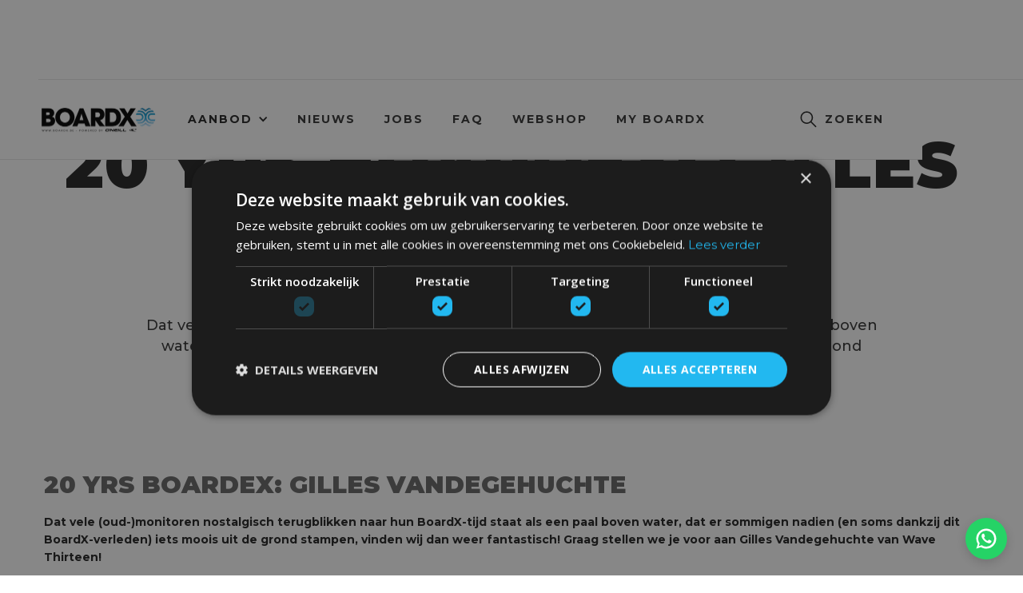

--- FILE ---
content_type: text/html; charset=utf-8
request_url: https://www.boardx.be/news/20-yrs-boardex-gilles-vandegehuchte
body_size: 12019
content:
<!DOCTYPE html><!-- Last Published: Tue Jan 20 2026 08:51:05 GMT+0000 (Coordinated Universal Time) --><html data-wf-domain="www.boardx.be" data-wf-page="641ac029dfe41ec0d2538a6c" data-wf-site="61c32742cc2a70d709016bf5" data-wf-collection="641ac029dfe41e3499538a10" data-wf-item-slug="20-yrs-boardex-gilles-vandegehuchte"><head><meta charset="utf-8"/><title>20 YRS BOARDEX: GILLES VANDEGEHUCHTE - BoardX</title><meta content="Dat vele (oud-)monitoren nostalgisch terugblikken naar hun BoardX-tijd staat als een paal boven water, dat er sommigen nadien (en soms dankzij dit BoardX-verleden) iets moois uit de grond stampen," name="description"/><meta content="20 YRS BOARDEX: GILLES VANDEGEHUCHTE - BoardX" property="og:title"/><meta content="Dat vele (oud-)monitoren nostalgisch terugblikken naar hun BoardX-tijd staat als een paal boven water, dat er sommigen nadien (en soms dankzij dit BoardX-verleden) iets moois uit de grond stampen," property="og:description"/><meta content="https://cdn.prod.website-files.com/61c32742cc2a701000016c01/63eb5fd0baab5d1b77dc3018_GillesGrey.png" property="og:image"/><meta content="20 YRS BOARDEX: GILLES VANDEGEHUCHTE - BoardX" property="twitter:title"/><meta content="Dat vele (oud-)monitoren nostalgisch terugblikken naar hun BoardX-tijd staat als een paal boven water, dat er sommigen nadien (en soms dankzij dit BoardX-verleden) iets moois uit de grond stampen," property="twitter:description"/><meta content="https://cdn.prod.website-files.com/61c32742cc2a701000016c01/63eb5fd0baab5d1b77dc3018_GillesGrey.png" property="twitter:image"/><meta property="og:type" content="website"/><meta content="summary_large_image" name="twitter:card"/><meta content="width=device-width, initial-scale=1" name="viewport"/><link href="https://cdn.prod.website-files.com/61c32742cc2a70d709016bf5/css/boardx-test.webflow.shared.9a680808c.min.css" rel="stylesheet" type="text/css" integrity="sha384-mmgICM6GABKlVlNbvVvRCnkFMlYrRF4b3UxTBvUtnNrZKDS3zzwwCzQIJVvSAYAe" crossorigin="anonymous"/><link href="https://fonts.googleapis.com" rel="preconnect"/><link href="https://fonts.gstatic.com" rel="preconnect" crossorigin="anonymous"/><script src="https://ajax.googleapis.com/ajax/libs/webfont/1.6.26/webfont.js" type="text/javascript"></script><script type="text/javascript">WebFont.load({  google: {    families: ["Montserrat:100,100italic,200,200italic,300,300italic,400,400italic,500,500italic,600,600italic,700,700italic,800,800italic,900,900italic","Open Sans:300,300italic,400,400italic,600,600italic,700,700italic,800,800italic","Lato:100,100italic,300,300italic,400,400italic,700,700italic,900,900italic"]  }});</script><script type="text/javascript">!function(o,c){var n=c.documentElement,t=" w-mod-";n.className+=t+"js",("ontouchstart"in o||o.DocumentTouch&&c instanceof DocumentTouch)&&(n.className+=t+"touch")}(window,document);</script><link href="https://cdn.prod.website-files.com/61c32742cc2a70d709016bf5/61cb24aec318eb1b51b61d74_BoardX%20Favicon.png" rel="shortcut icon" type="image/x-icon"/><link href="https://cdn.prod.website-files.com/61c32742cc2a70d709016bf5/61cb24a78b4f4b98387e53c0_BoardX%20Webclip.png" rel="apple-touch-icon"/><meta name="google-site-verification" content="WoNmvCvLLVnfK-zUIWvEaJGbygSPzcNwcj2DQ4gRfQw" />
<!-- Google Tag Manager -->
<script>(function(w,d,s,l,i){w[l]=w[l]||[];w[l].push({'gtm.start':
new Date().getTime(),event:'gtm.js'});var f=d.getElementsByTagName(s)[0],
j=d.createElement(s),dl=l!='dataLayer'?'&l='+l:'';j.async=true;j.src=
'https://www.googletagmanager.com/gtm.js?id='+i+dl;f.parentNode.insertBefore(j,f);
})(window,document,'script','dataLayer','GTM-KMWGN5N');</script>
<!-- End Google Tag Manager -->
  <script>
    window._2chatConfig = {
      phoneNumber:'+3216413936',
      accountName: `Welkom!`,
      statusMessage: `We antwoorden doorgaans binnen het uur`,
      chatMessage: `Hallo! 👋
Hoe kunnen we je helpen?`,
      placeholder: 'Type your message...',
      position: 'right',
      colorScheme: 'automatic',
      showNotification: true,
    };
  
    (function(d, s, id) {
      var js, fjs = d.getElementsByTagName(s)[0];
      if (d.getElementById(id)) return;
      js = d.createElement(s); js.id = id;
      js.src = 'https://widgets.2chat.io/index.js';
      fjs.parentNode.insertBefore(js, fjs);
    }(document, 'script', '_2chat'));
  </script>


<style>
  /* --- Simple full-width top banner --- */
  .site-banner {
    position: fixed;
    top: 0; left: 0; right: 0;
    background: #0aa2ff;
    color: #fff;
    font-weight: 700;
    z-index: 9999;
    width: 100%;
    text-align: center;
    font-family: inherit;
  }
  .site-banner__inner {
    max-width: 1400px;
    margin: 0 auto;
    padding: 10px 16px;
  }
  .site-banner a {
    color: #fff;
    text-decoration: underline;
    white-space: nowrap;
  }
  html.banner-on body {
    margin-top: var(--banner-height, 0px);
  }
</style>
<script type="text/javascript">window.__WEBFLOW_CURRENCY_SETTINGS = {"currencyCode":"USD","symbol":"$","decimal":".","fractionDigits":2,"group":",","template":"{{wf {\"path\":\"symbol\",\"type\":\"PlainText\"} }} {{wf {\"path\":\"amount\",\"type\":\"CommercePrice\"} }} {{wf {\"path\":\"currencyCode\",\"type\":\"PlainText\"} }}","hideDecimalForWholeNumbers":false};</script></head><body><div data-collapse="medium" data-animation="over-right" data-duration="400" data-easing="ease" data-easing2="ease" role="banner" class="nav-bar-white w-nav"><div class="navigation-white-v2"><a href="/" class="brand w-nav-brand"><img width="150" loading="lazy" alt="" src="https://cdn.prod.website-files.com/61c32742cc2a70d709016bf5/61cb2318f16cb0d580af314d_BoardX%20logo%20liggend%20HR.webp" class="nav-white-logo"/></a><nav role="navigation" id="w-node-c0d2c050-0cf1-1b28-7d09-e516f2e8e38e-e5355e98" class="nav-menu-v2 w-nav-menu"><div data-delay="250" data-hover="false" class="nav-link-drop w-dropdown"><div class="dropdown-toggle-3 w-dropdown-toggle"><div class="icon-2 w-icon-dropdown-toggle"></div><div>Aanbod</div></div><article class="dropdown-list-4 w-dropdown-list"><div class="w-layout-blockcontainer c-nav w-container"><div class="w-layout-blockcontainer c-70 w-container"><a href="/aanbod" class="text-label nav pad">Bekijk alle Surfvakanties</a></div><div class="w-layout-blockcontainer c-30 w-container"><div class="text-label nav pad">Andere</div></div></div><div class="w-layout-blockcontainer c-nav w-container"><div class="w-layout-blockcontainer c-70 w-container"><div data-delay="0" data-hover="false" class="dropdown-2 w-dropdown"><div class="w-dropdown-toggle"><div class="w-icon-dropdown-toggle"></div><div class="menu-hover">Voor Wie</div></div><nav class="dropdown-list-5 w-dropdown-list"><div class="w-layout-hflex flex-block-10"><div class="div-block-24"><a href="/junior-surf-trips" class="text-label blue">Junior</a><a href="/junior/le-pin-sec" class="link-text nav w-dropdown-link">Le Pin Sec</a><a href="/junior/coaching-weeks" class="link-text nav w-dropdown-link">Coaching Weeks</a></div><div class="div-block-24"><a href="/plus-surf-trips" class="text-label blue">Plus</a><div class="text-label nav">Students</div><a href="/plus/grad-fest" class="link-text nav w-dropdown-link">Berria - Grad Fest</a><a href="/plus/hola-onda" class="link-text nav w-dropdown-link">Berria - Hola Onda</a><a href="/plus/berria-student-weeks" class="link-text nav w-dropdown-link">Berria - Closing Week</a></div><div class="div-block-24"><div class="text-label blue">PLUS</div><div class="text-label nav">Singles 25-39j</div><a href="/plus/singles-surf-week-25---39" class="link-text nav w-dropdown-link">Montalivet - Tipi</a><a href="/plus/singles-surf-week-25---39" class="link-text nav w-dropdown-link">Montalivet - Camping</a><a href="/plus/singles-surf-week-25---39" class="link-text nav w-dropdown-link">Montalivet - Luxe Lodge</a></div><div class="div-block-24"><div class="text-label blue">PLUS</div><div class="text-label nav">Singles 30-45j</div><a href="/plus/singles-surf-week-30-45" class="link-text nav w-dropdown-link">Montalivet - Tipi</a><a href="/plus/singles-surf-week-30-45" class="link-text nav w-dropdown-link">Montalivet - Prive tent</a><a href="/plus/singles-surf-week-30-45" class="link-text nav w-dropdown-link">Montalivet - Luxe Lodge</a></div><div class="div-block-24"><div class="text-label blue">PLUS</div><div class="text-label nav">Women Only week</div><a href="/plus/women-only-week" class="link-text nav w-dropdown-link">Women &amp; Waves - Tipi</a><a href="/plus/women-only-week" class="link-text nav w-dropdown-link">Women &amp; Waves - Lodge</a><a href="/plus/women-only-week" class="link-text nav w-dropdown-link">Women &amp; Waves - Privé Lodge </a></div></div><div class="w-layout-hflex flex-block-10"><div class="div-block-24"><a href="/youth-surf-trips" class="text-label blue">Youth</a><a href="/youth/berria-youth" class="link-text nav w-dropdown-link">Berria</a></div><div class="div-block-24"><a href="/family-surf-trips" class="text-label blue">Family</a><div class="text-label nav">Family</div><a href="/family/montalivet-family/montalivet-tipi-resort" class="link-text nav w-dropdown-link">Montalivet - Tipi</a><a href="/family/montalivet-family/montalivet-camping-resort" class="link-text nav w-dropdown-link">Montalivet - Camping</a><a href="/family/montalivet-family/montalivet-luxe-lodges" class="link-text nav w-dropdown-link">Montalivet - Luxe Lodge</a><a href="/family/montalivet-family/montalivet-luxe-tipi" class="link-text nav w-dropdown-link">Montalivet - Luxe Tipi</a><a href="/family/zarautz-family/zarautz-tipi-resort" class="link-text nav w-dropdown-link">Zarautz - Tipi</a><a href="/family/zarautz-family/zarautz-camping-resort" class="link-text nav w-dropdown-link">Zarautz - Camping</a><a href="/family/zarautz-family/zarautz-luxe-lodges" class="link-text nav w-dropdown-link">Zarautz - Luxe Lodge</a></div><div class="div-block-24"><div class="text-label blue">Family</div><div class="text-label nav">Eenouder</div><a href="/family/eenouder-surf-week/eenouder-tipi-resort" class="link-text nav w-dropdown-link">Montalivet - Tipi</a><a href="/family/eenouder-surf-week/eenouder-camping-resort" class="link-text nav w-dropdown-link">Montalivet - Camping</a><a href="/family/eenouder-surf-week/eenouder-luxe-lodges" class="link-text nav w-dropdown-link">Montalivet - Luxe Lodge</a><a href="/family/eenouder-surf-week/eenouder-tipi-resort-mini-monta" class="link-text nav w-dropdown-link">Petit Monta - Tipi</a><a href="/family/eenouder-surf-week/eenouder-luxe-lodges-mini-monta" class="link-text nav w-dropdown-link">Petit Monta - Luxe Lodge</a></div><div class="div-block-24"><div class="text-label blue">family</div><div class="text-label nav">Toddler</div><a href="/family/toddler-week/tipi" class="link-text nav w-dropdown-link">Petit Monta - Tipi</a><a href="/family/toddler-week/luxe-lodge" class="link-text nav w-dropdown-link">Petit Monta - Luxe Lodge</a></div></div></nav></div><div class="div-block-23"></div><div data-delay="0" data-hover="false" class="dropdown-2 w-dropdown"><div class="w-dropdown-toggle"><div class="w-icon-dropdown-toggle"></div><div class="menu-hover">Onze Locaties</div></div><nav class="dropdown-list-5 w-dropdown-list"><div class="w-layout-hflex flex-block-10"><div class="div-block-24"><div class="text-label blue">Frankrijk</div><div class="text-label nav">Montalivet - Pine Beach</div><a href="/family/montalivet-family/montalivet-tipi-resort" class="link-text nav w-dropdown-link">Family - Tipi</a><a href="/family/montalivet-family/montalivet-camping-resort" class="link-text nav w-dropdown-link">Family - Camping</a><a href="/family/montalivet-family/montalivet-luxe-lodges" class="link-text nav w-dropdown-link">Family - Luxe Lodge</a><a href="/family/montalivet-family/montalivet-luxe-tipi" class="link-text nav w-dropdown-link">Family - Luxe Tipi</a><a href="/family/eenouder-surf-week/eenouder-tipi-resort" class="link-text nav w-dropdown-link">Eenouder - Tipi</a><a href="/family/eenouder-surf-week/eenouder-camping-resort" class="link-text nav w-dropdown-link">Eenouder - Camping</a><a href="/family/eenouder-surf-week/eenouder-luxe-lodges" class="link-text nav w-dropdown-link">Eenouder - Luxe Lodge</a><a href="/plus/singles-surf-week-25---39" class="link-text nav w-dropdown-link">Singles 25-39j - Tipi</a><a href="/plus/singles-surf-week-25---39" class="link-text nav w-dropdown-link">Singles 25-39j - Camping</a><a href="/plus/singles-surf-week-25---39" class="link-text nav w-dropdown-link">Singles 25-39j - Luxe Lodge</a><a href="/plus/singles-surf-week-30-45" class="link-text nav w-dropdown-link">Singles 30-45j - Tipi</a><a href="/plus/singles-surf-week-30-45" class="link-text nav w-dropdown-link">Singles 30-45j - Prive Tent</a><a href="/plus/singles-surf-week-30-45" class="link-text nav w-dropdown-link">Singles 30-45j - Luxe Lodge</a></div><div class="div-block-24"><div class="text-label blue">Frankrijk</div><div class="text-label nav">Petit Monta</div><a href="/family/eenouder-surf-week/eenouder-tipi-resort-mini-monta" class="link-text nav w-dropdown-link">Eenouder - Tipi</a><a href="/family/eenouder-surf-week/eenouder-luxe-lodges-mini-monta" class="link-text nav w-dropdown-link">Eenouder - Luxe Lodge</a><a href="/family/toddler-week/tipi" class="link-text nav w-dropdown-link">Toddler Week - Tipi</a><a href="/family/toddler-week/luxe-lodge" class="link-text nav w-dropdown-link">Toddler Week - Luxe Lodge</a><a href="/plus/women-only-week" class="link-text nav w-dropdown-link">Women &amp; waves - Tipi</a><a href="/plus/women-only-week" class="link-text nav w-dropdown-link">Women &amp; waves - Lodge</a><a href="/plus/women-only-week" class="link-text nav w-dropdown-link">Women &amp; Waves - Privé Lodge</a><div class="text-label nav">Le Pin Sec</div><a href="/junior/le-pin-sec" class="link-text nav w-dropdown-link">Junior</a><a href="/junior/coaching-weeks" class="link-text nav w-dropdown-link">Junior - Coaching weeks</a></div><div class="div-block-24"><div class="text-label blue">Spanje</div><div class="text-label nav">Zarautz</div><a href="/family/zarautz-family/zarautz-tipi-resort" class="link-text nav w-dropdown-link">Family - Tipi</a><a href="/family/zarautz-family/zarautz-camping-resort" class="link-text nav w-dropdown-link">Family - Camping</a><a href="/family/zarautz-family/zarautz-luxe-lodges" class="link-text nav w-dropdown-link">Family - Luxe Lodge</a><div class="text-label nav">Berria</div><a href="/youth/berria-youth" class="link-text nav w-dropdown-link">Youth</a><a href="/plus/grad-fest" class="link-text nav w-dropdown-link">Students - Grad Fest</a><a href="/plus/hola-onda" class="link-text nav w-dropdown-link">Students - Hola Onda</a><a href="/plus/berria-student-weeks" class="link-text nav w-dropdown-link">Students - Closing week</a></div></div></nav></div></div><div class="w-layout-blockcontainer c-30 w-container"><div data-delay="0" data-hover="false" id="DropdownBlue" class="dropdown-2 w-dropdown"><div class="w-dropdown-toggle"><div class="navblue w-icon-dropdown-toggle"></div><div class="navblue">Groepen</div></div><nav class="dropdown-list-7 w-dropdown-list"><a href="/groups/bedrijven" class="link-text nav padded w-dropdown-link">Bedrijven</a><a href="/groups/scholen" class="link-text nav padded w-dropdown-link">Scholen</a><a href="/groups/verenigingen" class="link-text nav padded w-dropdown-link">Verenigingen</a><a href="/groups/kampverhuur-boardx-b2b" class="link-text nav padded w-dropdown-link">Kampverhuur</a></nav></div><div data-delay="0" data-hover="false" class="dropdown-2 w-dropdown"><div class="w-dropdown-toggle"><div class="navblue w-icon-dropdown-toggle"></div><div class="navblue">Surfhouses</div></div><nav class="dropdown-list-8 w-dropdown-list"><a href="/houses/boardxhouse-marokko" class="link-text nav padded w-dropdown-link">BoardXHouse Marokko</a><a href="/houses/buzanada-tenerife" class="link-text nav padded w-dropdown-link">Buzanada Tenerife</a><a href="/houses/el-medano-tenerife" class="link-text nav padded w-dropdown-link">El Médano Tenerife</a><a href="/houses/villa-hondo-heights-lajares-fuerteventura" class="link-text nav padded w-dropdown-link">Lajares Fuerteventura</a></nav></div><div data-delay="0" data-hover="false" class="dropdown-2 w-dropdown"><div class="w-dropdown-toggle"><div class="navblue w-icon-dropdown-toggle"></div><div class="navblue">Winter</div></div><nav class="dropdown-list-9 w-dropdown-list"><a href="/snowtrips/family-snow" class="link-text nav padded w-dropdown-link">Family</a><a href="/snowtrips/groups-snow" class="link-text nav padded w-dropdown-link">Groepen</a></nav></div></div></div></article></div><a href="/aanbod" class="nav-link black mobile">aanbod</a><a href="/nieuws" class="nav-link black">Nieuws</a><a href="/jobs" class="nav-link black">Jobs</a><a href="/faq" class="nav-link black">FAQ</a><a href="https://boardxwebshop.be/" class="nav-link black">Webshop</a><a href="https://bookings.boardx.be/myboardx/start" class="nav-link black">MY BOARDX</a></nav><div class="nav-right"><div data-w-id="c0d2c050-0cf1-1b28-7d09-e516f2e8e492" class="nav-search-button"><img width="25" loading="lazy" alt="" src="https://cdn.prod.website-files.com/61c32742cc2a70d709016bf5/61c32742cc2a706387016c36_%5B6%5Dico_search_black.svg" class="search-icon"/><div class="nav-search-text black">zoeken</div></div></div><div id="w-node-c0d2c050-0cf1-1b28-7d09-e516f2e8e496-e5355e98" data-w-id="c0d2c050-0cf1-1b28-7d09-e516f2e8e496" class="menu-button w-nav-button"><div class="menu-icon"><div class="menu-icon-line-top black"></div><div class="menu-icon-line-middle black"></div><div class="menu-icon-line-bottom black"></div></div></div></div><div class="search-outer-wrapper"><form action="/search" class="search w-form"><input class="search-input w-input" maxlength="256" name="query" placeholder="Naar wat ben je op zoek?" type="search" id="search" required=""/><input type="submit" class="search-button w-button" value="Search"/><div data-w-id="bbe64213-72b4-7528-0745-6cf9e5355eb5" class="close-button"><div class="close-bars-wrapper"><div class="close-bar"></div><div class="close-bar rotated"></div></div><div class="close-button-text">Sluiten</div></div></form></div><div class="page-overlay"></div></div><div class="page-wrapper"><div class="section blog margin-top"><div class="wrapper blog-post"><h1 class="title black text-center mobile">20 YRS BOARDEX: GILLES VANDEGEHUCHTE</h1><div class="post-date-wrapper"><div class="post-date-text">Gepubliceerd op</div><div class="post-date">14/2/2023</div></div><p class="paragraph black blog-description">Dat vele (oud-)monitoren nostalgisch terugblikken naar hun BoardX-tijd staat als een paal boven water, dat er sommigen nadien (en soms dankzij dit BoardX-verleden) iets moois uit de grond stampen, </p><a href="#post-content" data-w-id="abad3cd6-6c44-25cd-f12c-f407445b6d2c" class="link w-inline-block"><div class="button-text black">Meer lezen</div><img src="https://cdn.prod.website-files.com/61c32742cc2a70d709016bf5/61c32742cc2a70c2f7016c2b_%5B21%5Dright_arrow_black.svg" loading="lazy" width="92" style="-webkit-transform:translate3d(0px, 0, 0) scale3d(1, 1, 1) rotateX(0) rotateY(0) rotateZ(0) skew(0, 0);-moz-transform:translate3d(0px, 0, 0) scale3d(1, 1, 1) rotateX(0) rotateY(0) rotateZ(0) skew(0, 0);-ms-transform:translate3d(0px, 0, 0) scale3d(1, 1, 1) rotateX(0) rotateY(0) rotateZ(0) skew(0, 0);transform:translate3d(0px, 0, 0) scale3d(1, 1, 1) rotateX(0) rotateY(0) rotateZ(0) skew(0, 0)" alt="" class="right-arrow-image"/></a></div><div style="background-image:url(&quot;https://cdn.prod.website-files.com/61c32742cc2a701000016c01/63eb5fd0baab5d1b77dc3018_GillesGrey.png&quot;)" class="post-main-image"></div><div class="wrapper"><div id="post-content" class="rich-text margin-top w-richtext"><h2>20 YRS BOARDEX: GILLES VANDEGEHUCHTE</h2><p><strong>Dat vele (oud-)monitoren nostalgisch terugblikken naar hun BoardX-tijd staat als een paal boven water, dat er sommigen nadien (en soms dankzij dit BoardX-verleden) iets moois uit de grond stampen, vinden wij dan weer fantastisch! Graag stellen we je voor aan Gilles Vandegehuchte van Wave Thirteen!</strong></p><figure class="w-richtext-align-center w-richtext-figure-type-image"><div><img src="https://cdn.prod.website-files.com/61c32742cc2a701000016c01/63eb6028903b758c79b5c92e_GillesGrey.png" alt="" loading="lazy"/></div></figure><p><strong>- Wat was jouw eerste BoardX-ervaring?</strong><br/>In 2016 ben ik voor de eerste keer op BoardX surfcamp in <a href="https://www.boardx.be/bestemmingen/berria-student-weeks" target="_blank">Berria</a> geweest en nog geen seconde spijt van gehad. BoardX heeft me het surfen leren kennen wat tot nu toe nog altijd mijn grootste passie is. Die passie heb ik doorgetrokken tot in mijn start-up Wave Thirteen. Ik ben BoardX nog steeds dankbaar voor het feit dat ze het surfen en de vibe erond tot bij mij hebben gebracht!</p><figure class="w-richtext-align-center w-richtext-figure-type-image"><div><img src="https://cdn.prod.website-files.com/61c32742cc2a701000016c01/63eb6028f032505d57a9ed3a_BOARDX103.jpeg" alt="" loading="lazy"/></div></figure><p><strong>- Waar situeert zich jouw BoardX-carrière?</strong><br/>In 2019 heb ik mijn stage gedaan en voelde me direct thuis als monitor. Het was zalig om u in te zetten voor de gasten en voor die voorbeeldfunctie op zich te nemen. Het jaar erna ging ik 4 weken in <a href="https://www.boardx.be/bestemmingen/montalivet-surf-wake" target="_blank">Montalivet</a> staan maar helaas heeft Corona er een stokje voor gestoken en was het niet meer mogelijk voor mij. Ik sta alvast te poppelen om van 2021 een onvergetelijke zomer te maken!</p><figure class="w-richtext-align-center w-richtext-figure-type-image"><div><img src="https://cdn.prod.website-files.com/61c32742cc2a701000016c01/63eb6028146906b2049c1c45_BOARDX40crop.jpeg" alt="" loading="lazy"/></div></figure><p><strong>- Wat is jouw mooiste, zotste en/of beste herinnering aan jouw BoardX-zomers?</strong><br/>De herinnering aan BoardX die ik nooit ga vergeten is ongetwijfeld de eerste keer dat ik recht stond op een surfplank. Dat was één van de vele epische momenten die me als surfer zijn bijgebleven en waar ik nog veel aan terug denk als ik in het water lig. Daarnaast ga ik de boatparty tijdens de student weeks in 2019 in Berria nooit vergeten. De sfeer die de boot creëerde valt met woorden niet te beschrijven. Heb aan die vakantie ook veel vrienden aan overgehouden waar ik tot op de dag van vandaag nog enorm veel aan heb.</p><figure class="w-richtext-align-center w-richtext-figure-type-image"><div><img src="https://cdn.prod.website-files.com/61c32742cc2a701000016c01/63eb602dae57fdc00145efac_BOARDX189.jpeg" alt="" loading="lazy"/></div></figure><p><strong>- Wat vond je het zaligste aan monitor zijn?</strong><br/>’s Avonds voor of achter de toog met de gasten een babbeltje slaan, vond ik echt geweldig. Dan zoekt iedereen al snel met elkaar contact kan je samen terugblikken op de epische surfsessies die ze hebben gehad. Daarnaast ben ik ook enorm fan van the battle of the sexes omdat er dan altijd enorm wordt gelachen en iedereen wel eens uit zijn confortzone komt.</p><figure class="w-richtext-align-center w-richtext-figure-type-image"><div><img src="https://cdn.prod.website-files.com/img/image-placeholder.svg" alt="" loading="lazy"/></div></figure><p><strong>- Hoe volg je BoardX nog?</strong><br/>Ik hoor geregeld wel eens iemand van BoardX via sociale media of zie iemand terug tijdens het uitgaan. Wanneer ik iemand van BoardX tegenkom, voelt het toch altijd een beetje anders dan wanneer ik iemand anders tegenkom. Heb er altijd enorm sterke vriendschappen aan overgehouden die ik ergens anders niet had gevonden. Ik surf momenteel zeker 1 keer per maand om de Belgische golven en heb onlangs een surfskate gekocht om mijn surf skills te verbeteren. Wanneer er nog tijd over is, ga ik wel eens skaten in de buurt, zo denk ik ook altijd een beetje terug aan de BoardX surf camps. De winter is er voor mij nog altijd om me met mijn snowboard te begeven in de bergen.</p><figure class="w-richtext-align-center w-richtext-figure-type-image"><div><img src="https://cdn.prod.website-files.com/61c32742cc2a701000016c01/63eb60274508133d05d3d087_90103604_135029208028006_6127517725376905216_o.jpeg" alt="" loading="lazy"/></div></figure><p><strong>- Vertel eens wat meer over je leven en werk?</strong><br/>Momenteel ben ik nog altijd student, ik studeer namelijk Kmo-management aan Artevelde Hogeschool te Gent. Met de jaren heen ben ik naast het surfen ook een enorme passie beginnen krijgen voor het ondernemen. Ik ben dus op zoek gegaan naar een manier hoe ik zowel mijn passie voor surfen als mijn passie voor ondernemen kon omzetten in de praktijk. En zo is Wave Thirteen geboren… De start-up die ik samen met twee vrienden genaamd Sébastiaan Bal en Pieter De Malsche heb opgericht met samen 1 doel, save the ocean, be surfstainable!</p><figure class="w-richtext-align-center w-richtext-figure-type-image"><div><img src="https://cdn.prod.website-files.com/61c32742cc2a701000016c01/63eb6029baab5d32eadc32e8_124816225_203091214555138_625827203681838682_o.jpeg" alt="" loading="lazy"/></div></figure><p><strong>- Hoe is het tot stand gekomen?</strong><br/>Daar is geen twijfel over mogelijk, BoardX heeft ervoor gezorgd dar surfen mijn passie is geworden en die heb ik doorgetrokken tot in mijn start-up. Zonder BoardX ben ik niet beginnen surfen en was er misschien zelf nooit sprake van Wave Thirteen. BoardX helpt me tot op vandaag nog steeds met mijn onderneming aangezien ik er veel contacten aan heb overgehouden.</p><figure class="w-richtext-align-center w-richtext-figure-type-image"><div><img src="https://cdn.prod.website-files.com/61c32742cc2a701000016c01/63eb60283a2317705a4a8d2e_4ADE6F01-C390-4173-9082-30012D2BF63E.jpeg" alt="" loading="lazy"/></div></figure><p>Zo hebben er al BoardX-monitoren en deelnemers model gestaan bij Wave Thirteen, wat ik geweldig vind aangezien ze de surf vibe die ze bij BoardX ervaarden konden doortrekken tot bij de shoots van Wave Thirteen. Ook hebben we een collectie uitgebracht met Daan Verstrepen, de filmmaker achter de schermen bij BoardX, die zijn verhaal als surfer met ons deelde door middel van zijn designs.</p><figure class="w-richtext-align-center w-richtext-figure-type-image"><div><img src="https://cdn.prod.website-files.com/61c32742cc2a701000016c01/63eb6029334e61f76b550300_Schermafbeelding_2021-01-25_om_22.39_.47_.png" alt="" loading="lazy"/></div></figure><p><strong>- Flexibiliteit en een ‘can do’-mentaliteit heeft ervoor gezorgd dat Corona BoardX niet klein heeft gekregen. Hoe ben jij hiermee omgegaan?</strong><br/>Ondanks dat Corona veel roet in het eten heeft gegooid ben ik me blijven inzetten voor BoardX door flyers te gaan posten in de buurt. Ik wou de mensen hiermee toch nog een sprankeltje hoop geven op een chille zomer. In de quarantaine heb ik geregeld eens een surf work-out gedaan om te werken aan mijn evenwicht tijdens het surfen.</p><figure class="w-richtext-align-center w-richtext-figure-type-image"><div><img src="https://cdn.prod.website-files.com/61c32742cc2a701000016c01/63eb602a2d440b50f34ef56b_96788411_155550505975876_3041439807436750848_o.jpeg" alt="" loading="lazy"/></div></figure><p><strong>- Waar is je project nu mee bezig?</strong><br/>Wave Thirteen is momenteel een ecologisch brand dat duurzame kleding gaat aanbieden aan de surf &amp; ocean. Door Mangrove Trees te planten in Indonesië, te werken met organisch materiaal en slow shipping toe te passen willen wij op het einde van de rit oceaan positief zijn. Wij willen namelijk meer terug geven aan het klimaat dan dat wij eraan vragen. Bovendien hechten we veel belang aan storytelling dat terug te vinden is in elke collectie. In de toekomst streven wij naar een volledig duurzaam e-commere platform dat een surfer gaat voorzien van duurzame alternatieven.</p><figure class="w-richtext-align-center w-richtext-figure-type-image"><div><img src="https://cdn.prod.website-files.com/61c32742cc2a701000016c01/63eb60294508134fa5d3d08a_92827360_144434163754177_3295145960857927680_n.jpeg" alt="" loading="lazy"/></div></figure><p><strong>WAVE THIRTEEN</strong><br/>Website: https://www.wavethirteen.com/<br/>Volg Wave Thirteen ook op <a href="https://www.facebook.com/wavethirteen/" target="_blank">Facebook</a>, <a href="https://www.instagram.com/wave_thirteen/" target="_blank">Instagram</a> en <a href="https://www.linkedin.com/company/wave-thirteen/" target="_blank">LinkedIn</a>!</p><h1>‍</h1><p>‍</p></div></div></div><div class="section related-posts"><div class="wrapper"><div class="intro section-intro"><div class="intro-title"><div class="intro-icon"></div><div class="separator"></div><div class="text-label">meer nieuws</div></div><h2 class="heading-h2">Gerelateerde posts<br/></h2><p class="paragraph black align-left">Ontdek het laatste nieuws over onze surfvakanties in de reisblog. We houden je op de hoogte van nieuwe concepten, acties en tips &amp; tricks.<br/></p><a data-w-id="22219cd8-619f-31b8-737a-6036e5513228" href="/nieuws" class="link w-inline-block"><div class="button-text black">Bekijk alle posts</div><img src="https://cdn.prod.website-files.com/61c32742cc2a70d709016bf5/61c32742cc2a70c2f7016c2b_%5B21%5Dright_arrow_black.svg" loading="lazy" width="92" style="-webkit-transform:translate3d(0px, 0, 0) scale3d(1, 1, 1) rotateX(0) rotateY(0) rotateZ(0) skew(0, 0);-moz-transform:translate3d(0px, 0, 0) scale3d(1, 1, 1) rotateX(0) rotateY(0) rotateZ(0) skew(0, 0);-ms-transform:translate3d(0px, 0, 0) scale3d(1, 1, 1) rotateX(0) rotateY(0) rotateZ(0) skew(0, 0);transform:translate3d(0px, 0, 0) scale3d(1, 1, 1) rotateX(0) rotateY(0) rotateZ(0) skew(0, 0)" alt="" class="right-arrow-image"/></a></div><div class="w-dyn-list"><div role="list" class="post-cards w-dyn-items"><div role="listitem" class="post-card-wrapper w-dyn-item"><a data-w-id="f1c8f892-970d-e3b7-72c3-8f41b3d49098" href="/news/gezocht-twin-fin-bar-uitbater-in-pine-beach-paradise-montalivet-fr" class="card post-card w-inline-block"><div class="card-category"><div class="card-category-text">Nieuws</div></div><div style="background-image:url(&quot;https://cdn.prod.website-files.com/61c32742cc2a701000016c01/6964da5dbb4ca23320512da4_Week-9_Monta_kamp_sfeer_Jannousch-Lindeboom-60.jpg&quot;)" class="post-card-thumb"></div><div class="post-card-info"><div class="post-card-date-wrapper"><div class="post-date-text">Gepubliceerd op</div><div class="post-date">January 12, 2026</div></div><h3 class="post-card-heading">GEZOCHT: TWIN FIN BAR UITBATER IN PINE BEACH PARADISE, MONTALIVET (FR)</h3><p class="category-description">De Twin Fin Bar is de centrale ontmoetingsplek op ons domein in Montalivet. Wij zijn nu op zoek naar een m/v/x die deze ‘surf bistro’ komende zomer zelfstandig zal runnen!</p></div><div class="details-link"><div style="color:rgb(0,104,173)" class="link-text">Meer lezen</div><div style="height:3px" class="details-link-hover"></div></div></a></div><div role="listitem" class="post-card-wrapper w-dyn-item"><a data-w-id="f1c8f892-970d-e3b7-72c3-8f41b3d49098" href="/news/boardx-steunt-tejo-met-jaarlijkse-earth-tax" class="card post-card w-inline-block"><div class="card-category"><div class="card-category-text">Nieuws</div></div><div style="background-image:url(&quot;https://cdn.prod.website-files.com/61c32742cc2a701000016c01/694d29eea5af7efa4c7e5762_TEJO.jpeg&quot;)" class="post-card-thumb"></div><div class="post-card-info"><div class="post-card-date-wrapper"><div class="post-date-text">Gepubliceerd op</div><div class="post-date">December 25, 2025</div></div><h3 class="post-card-heading">BoardX steunt TEJO met jaarlijkse Earth Tax!</h3><p class="category-description">2590 euro voor een luisterend oor: dit jaar schenken we de volledige opbrengst van onze Earth Tax aan TEJO!</p></div><div class="details-link"><div style="color:rgb(0,104,173)" class="link-text">Meer lezen</div><div style="height:3px" class="details-link-hover"></div></div></a></div></div></div></div></div><div class="section-le-pin-sec cta"><img src="https://cdn.prod.website-files.com/61c32742cc2a70d709016bf5/66fff627b4cd690a93062bf9_IMG_1440%20kopie.jpg" loading="lazy" alt="" sizes="(max-width: 479px) 0px, 100vw" srcset="https://cdn.prod.website-files.com/61c32742cc2a70d709016bf5/66fff627b4cd690a93062bf9_IMG_1440%20kopie-p-500.jpg 500w, https://cdn.prod.website-files.com/61c32742cc2a70d709016bf5/66fff627b4cd690a93062bf9_IMG_1440%20kopie-p-800.jpg 800w, https://cdn.prod.website-files.com/61c32742cc2a70d709016bf5/66fff627b4cd690a93062bf9_IMG_1440%20kopie-p-1080.jpg 1080w, https://cdn.prod.website-files.com/61c32742cc2a70d709016bf5/66fff627b4cd690a93062bf9_IMG_1440%20kopie.jpg 1269w" class="image-absolute"/><div class="cta-wrapper"><div class="intro-title"><img src="https://cdn.prod.website-files.com/61c32742cc2a70d709016bf5/61cd7d7264d1621c7a0b2bb6_envelope%20(1).svg" loading="lazy" alt="" class="label-icon"/><div class="separator white"></div><div class="text-label white">Nieuwsbrief</div></div><h2 class="heading-h2 white">Blijf up to date<br/></h2><p class="paragraph align-left">Schrijf je in op onze maandelijkse nieuwsbrief en mis geen enkele nieuwe trip!<br/>Pssst... Misschien ontvang je ook wel een kortingsactie.<br/></p><div class="newsletter-form-block w-form"><form id="email-form" name="email-form" data-name="Email Form" method="get" class="newsletter-form" data-wf-page-id="641ac029dfe41ec0d2538a6c" data-wf-element-id="72201cb3-6d1f-b21a-9592-d1837fbb07ae"><input class="newsletter-input w-input" maxlength="256" name="Email" data-name="Email" placeholder="Typ uw e-mailadres" type="email" id="Email-3" required=""/><input type="submit" data-wait="Even geduld..." class="newsletter-submit w-button" value="Inschrijven"/></form><div class="newsletter-success-message w-form-done"><div class="newsletter-sucess-text">Thank you! Your submission has been received!</div></div><div class="newsletter-error-message w-form-fail"><div class="newsletter-error-text">Oops! Something went wrong while submitting the form.</div></div></div><div class="offer-detail">Je kan je op elk gewenst moment uitschrijven. Geen spam.</div></div></div><div class="footer"><div class="footer-block-wrapper"><div id="w-node-_5a24ecdb-e42f-cd76-8f8c-063fb58f8c36-b58f8c34" class="footer-block"><div><a href="/" class="logo-link-block w-inline-block"><img src="https://cdn.prod.website-files.com/61c32742cc2a70d709016bf5/61cb2318f16cb0d580af314d_BoardX%20logo%20liggend%20HR.webp" loading="lazy" width="150" alt="" class="footer-logo"/></a><p class="footer-contact-text _0-40">De nummer 1 surfreisorganisatie uit België met surfkampen, surf resorts en surf huizen in Frankrijk, Spanje en Marokko!</p></div><p class="footer-contact-text">BOARDX  (Lic. V9217) is verzekerd tegen financieel onvermogen bij het Garantiefonds Reizen®/GFG Kalkoven 5 b0202 B-1820 Steenokkerzeel <a href="http://www.gfg.be/">www.gfg.be</a></p><img src="https://cdn.prod.website-files.com/61c32742cc2a70d709016bf5/67190470851f0fd8fc899ef1_GFG_logo.png" loading="lazy" width="Auto" alt="" class="image-9"/></div><div id="w-node-_5a24ecdb-e42f-cd76-8f8c-063fb58f8c3f-b58f8c34" class="footer-wrapper"><div class="footer-nav"><div class="div-block-2"><div class="footer-title margin-bottom">Aanbod</div><a href="/junior/le-pin-sec" class="footer-nav-link">Junior (+13 jaar)</a><a href="/youth/berria-youth" class="footer-nav-link">Youth (+16 jaar)</a><a href="/plus-surf-trips" class="footer-nav-link">Plus (+18 jaar)</a><a href="/family-surf-trips" class="footer-nav-link">Family</a><a href="/surf-houses" class="footer-nav-link">Surf houses</a><a href="/groups" class="footer-nav-link">Groups</a></div></div></div><div id="w-node-_6536acda-d672-a290-6972-2b05d84e828f-b58f8c34" class="footer-wrapper"><div class="footer-nav"><div class="div-block-2"><div class="footer-title margin-bottom">Nuttige links</div><a href="/nieuws" class="footer-nav-link">Nieuws</a><a href="/faq" class="footer-nav-link">FAQ</a><a href="/crew" class="footer-nav-link">Officeteam</a><a href="/jobs" class="footer-nav-link">Jobs</a></div></div></div><div id="w-node-bedc11c1-6bae-9aa4-600b-9e4c70897ddc-b58f8c34" class="footer-wrapper"><div class="footer-nav"><div class="div-block-2"><div class="footer-title margin-bottom">Contact</div><a href="/contact" class="footer-nav-link">Contactformulier</a><a href="mailto:info@boardx.be" class="footer-nav-link">info@boardx.be</a><a href="tel:+32 16 41 39 36" class="footer-nav-link">(+32) 16 41 39 36<br/></a><a href="https://bit.ly/3m1JCwV" class="footer-nav-link">WhatsApp</a><a href="https://www.google.com/maps/place/BoardX/@50.8748062,4.7126009,15z/data=!4m5!3m4!1s0x0:0x2e998c79a2749678!8m2!3d50.8748119!4d4.7126083" class="footer-nav-link">Blijde Inkomststraat 103, 3000 Leuven</a><a href="https://www.google.com/maps/place/BoardX/@50.8748062,4.7126009,15z/data=!4m5!3m4!1s0x0:0x2e998c79a2749678!8m2!3d50.8748119!4d4.7126083" class="footer-nav-link">BTW n° BE0765462731</a></div><div class="social-row"><a href="https://www.facebook.com/BoardX" class="link-block w-inline-block"><img src="https://cdn.prod.website-files.com/61c32742cc2a70d709016bf5/635683211d85576b00276c20_facebook.svg" loading="lazy" alt="" class="social-icon-small"/></a><a href="https://instagram.com/boardxrocks" class="link-block w-inline-block"><img src="https://cdn.prod.website-files.com/61c32742cc2a70d709016bf5/635683b7066d30bd718bc2e7_instagram%20(1).svg" loading="lazy" alt="" class="social-icon-small"/></a><a href="https://bit.ly/3m1JCwV" class="link-block w-inline-block"><img src="https://cdn.prod.website-files.com/61c32742cc2a70d709016bf5/635683b7ee9bd35fbc547382_whatsapp.svg" loading="lazy" alt="" class="social-icon-small"/></a><a href="https://www.youtube.com/user/BOARDXTV/videos" class="link-block w-inline-block"><img src="https://cdn.prod.website-files.com/61c32742cc2a70d709016bf5/635683b7fe1bd4d122d4a87b_youtube.svg" loading="lazy" alt="" class="social-icon-small"/></a><a href="https://www.tiktok.com/@boardxrocks" class="link-block w-inline-block"><img src="https://cdn.prod.website-files.com/61c32742cc2a70d709016bf5/635683b749d4c730ac1a9db9_tik-tok.svg" loading="lazy" alt="" class="social-icon-small"/></a><a href="https://www.pinterest.com/boardx/" class="link-block w-inline-block"><img src="https://cdn.prod.website-files.com/61c32742cc2a70d709016bf5/635683b7e0613b455eab1adf_pinterest.svg" loading="lazy" alt="" class="social-icon-small"/></a><a href="https://www.linkedin.com/company/boardx/" class="link-block w-inline-block"><img src="https://cdn.prod.website-files.com/61c32742cc2a70d709016bf5/635683b76c13b142b4f63108_linkedin.svg" loading="lazy" alt="" class="social-icon-small"/></a></div></div></div></div><div class="footer-divider mobile-only"></div><div class="footer-bottom"><div class="footer-block socials"><a href="https://eu.oneill.com/" target="_blank" class="w-inline-block"><img src="https://cdn.prod.website-files.com/61c32742cc2a70d709016bf5/63568877a1b068be45662419_oneill.png" loading="lazy" alt="" class="partner-icon"/></a><a href="https://www.alpro.com/benl/" target="_blank" class="w-inline-block"><img src="https://cdn.prod.website-files.com/61c32742cc2a70d709016bf5/6411bc28c7d7800ff1c23911_ezgif.com-webp-to-jpg%20(1).jpg" loading="lazy" alt="" class="partner-icon"/></a><a href="https://quuttoys.com/" target="_blank" class="w-inline-block"><img src="https://cdn.prod.website-files.com/61c32742cc2a70d709016bf5/6411bc6d3903db5499b8edf0_download.png" loading="lazy" alt="" class="partner-icon"/></a><a href="https://swapfiets.be/" target="_blank" class="w-inline-block"><img src="https://cdn.prod.website-files.com/61c32742cc2a70d709016bf5/66f28866ba78913b71cbe6e1_Swapfiets_logo.png" loading="lazy" sizes="(max-width: 2000px) 100vw, 2000px" srcset="https://cdn.prod.website-files.com/61c32742cc2a70d709016bf5/66f28866ba78913b71cbe6e1_Swapfiets_logo-p-500.png 500w, https://cdn.prod.website-files.com/61c32742cc2a70d709016bf5/66f28866ba78913b71cbe6e1_Swapfiets_logo-p-800.png 800w, https://cdn.prod.website-files.com/61c32742cc2a70d709016bf5/66f28866ba78913b71cbe6e1_Swapfiets_logo-p-1080.png 1080w, https://cdn.prod.website-files.com/61c32742cc2a70d709016bf5/66f28866ba78913b71cbe6e1_Swapfiets_logo-p-1600.png 1600w, https://cdn.prod.website-files.com/61c32742cc2a70d709016bf5/66f28866ba78913b71cbe6e1_Swapfiets_logo.png 2000w" alt="" class="partner-icon"/></a></div><div class="footer-block"><p class="footer-contact-text _0-0">Copyright ©2024 . All Rights Reserved</p></div></div></div></div><script src="https://d3e54v103j8qbb.cloudfront.net/js/jquery-3.5.1.min.dc5e7f18c8.js?site=61c32742cc2a70d709016bf5" type="text/javascript" integrity="sha256-9/aliU8dGd2tb6OSsuzixeV4y/faTqgFtohetphbbj0=" crossorigin="anonymous"></script><script src="https://cdn.prod.website-files.com/61c32742cc2a70d709016bf5/js/webflow.schunk.36b8fb49256177c8.js" type="text/javascript" integrity="sha384-4abIlA5/v7XaW1HMXKBgnUuhnjBYJ/Z9C1OSg4OhmVw9O3QeHJ/qJqFBERCDPv7G" crossorigin="anonymous"></script><script src="https://cdn.prod.website-files.com/61c32742cc2a70d709016bf5/js/webflow.schunk.c129043d711b56c2.js" type="text/javascript" integrity="sha384-+IKAJbLhJyV8vMD51PXqTft6SDRpcsNZiDVHxkJAS3ogrBX0hQQjnLvB26nLs/QN" crossorigin="anonymous"></script><script src="https://cdn.prod.website-files.com/61c32742cc2a70d709016bf5/js/webflow.23a14205.162fa4dd7f6aab15.js" type="text/javascript" integrity="sha384-rPTWL3n/bRhfcrrmNb7m7dFdbkMjhTar+AKFsVgVmPs8y/9xIpy0fbmcwr6kjr59" crossorigin="anonymous"></script></body></html>

--- FILE ---
content_type: text/css
request_url: https://cdn.prod.website-files.com/61c32742cc2a70d709016bf5/css/boardx-test.webflow.shared.9a680808c.min.css
body_size: 46529
content:
html{-webkit-text-size-adjust:100%;-ms-text-size-adjust:100%;font-family:sans-serif}body{margin:0}article,aside,details,figcaption,figure,footer,header,hgroup,main,menu,nav,section,summary{display:block}audio,canvas,progress,video{vertical-align:baseline;display:inline-block}audio:not([controls]){height:0;display:none}[hidden],template{display:none}a{background-color:#0000}a:active,a:hover{outline:0}abbr[title]{border-bottom:1px dotted}b,strong{font-weight:700}dfn{font-style:italic}h1{margin:.67em 0;font-size:2em}mark{color:#000;background:#ff0}small{font-size:80%}sub,sup{vertical-align:baseline;font-size:75%;line-height:0;position:relative}sup{top:-.5em}sub{bottom:-.25em}img{border:0}svg:not(:root){overflow:hidden}hr{box-sizing:content-box;height:0}pre{overflow:auto}code,kbd,pre,samp{font-family:monospace;font-size:1em}button,input,optgroup,select,textarea{color:inherit;font:inherit;margin:0}button{overflow:visible}button,select{text-transform:none}button,html input[type=button],input[type=reset]{-webkit-appearance:button;cursor:pointer}button[disabled],html input[disabled]{cursor:default}button::-moz-focus-inner,input::-moz-focus-inner{border:0;padding:0}input{line-height:normal}input[type=checkbox],input[type=radio]{box-sizing:border-box;padding:0}input[type=number]::-webkit-inner-spin-button,input[type=number]::-webkit-outer-spin-button{height:auto}input[type=search]{-webkit-appearance:none}input[type=search]::-webkit-search-cancel-button,input[type=search]::-webkit-search-decoration{-webkit-appearance:none}legend{border:0;padding:0}textarea{overflow:auto}optgroup{font-weight:700}table{border-collapse:collapse;border-spacing:0}td,th{padding:0}@font-face{font-family:webflow-icons;src:url([data-uri])format("truetype");font-weight:400;font-style:normal}[class^=w-icon-],[class*=\ w-icon-]{speak:none;font-variant:normal;text-transform:none;-webkit-font-smoothing:antialiased;-moz-osx-font-smoothing:grayscale;font-style:normal;font-weight:400;line-height:1;font-family:webflow-icons!important}.w-icon-slider-right:before{content:""}.w-icon-slider-left:before{content:""}.w-icon-nav-menu:before{content:""}.w-icon-arrow-down:before,.w-icon-dropdown-toggle:before{content:""}.w-icon-file-upload-remove:before{content:""}.w-icon-file-upload-icon:before{content:""}*{box-sizing:border-box}html{height:100%}body{color:#333;background-color:#fff;min-height:100%;margin:0;font-family:Arial,sans-serif;font-size:14px;line-height:20px}img{vertical-align:middle;max-width:100%;display:inline-block}html.w-mod-touch *{background-attachment:scroll!important}.w-block{display:block}.w-inline-block{max-width:100%;display:inline-block}.w-clearfix:before,.w-clearfix:after{content:" ";grid-area:1/1/2/2;display:table}.w-clearfix:after{clear:both}.w-hidden{display:none}.w-button{color:#fff;line-height:inherit;cursor:pointer;background-color:#3898ec;border:0;border-radius:0;padding:9px 15px;text-decoration:none;display:inline-block}input.w-button{-webkit-appearance:button}html[data-w-dynpage] [data-w-cloak]{color:#0000!important}.w-code-block{margin:unset}pre.w-code-block code{all:inherit}.w-optimization{display:contents}.w-webflow-badge,.w-webflow-badge>img{box-sizing:unset;width:unset;height:unset;max-height:unset;max-width:unset;min-height:unset;min-width:unset;margin:unset;padding:unset;float:unset;clear:unset;border:unset;border-radius:unset;background:unset;background-image:unset;background-position:unset;background-size:unset;background-repeat:unset;background-origin:unset;background-clip:unset;background-attachment:unset;background-color:unset;box-shadow:unset;transform:unset;direction:unset;font-family:unset;font-weight:unset;color:unset;font-size:unset;line-height:unset;font-style:unset;font-variant:unset;text-align:unset;letter-spacing:unset;-webkit-text-decoration:unset;text-decoration:unset;text-indent:unset;text-transform:unset;list-style-type:unset;text-shadow:unset;vertical-align:unset;cursor:unset;white-space:unset;word-break:unset;word-spacing:unset;word-wrap:unset;transition:unset}.w-webflow-badge{white-space:nowrap;cursor:pointer;box-shadow:0 0 0 1px #0000001a,0 1px 3px #0000001a;visibility:visible!important;opacity:1!important;z-index:2147483647!important;color:#aaadb0!important;overflow:unset!important;background-color:#fff!important;border-radius:3px!important;width:auto!important;height:auto!important;margin:0!important;padding:6px!important;font-size:12px!important;line-height:14px!important;text-decoration:none!important;display:inline-block!important;position:fixed!important;inset:auto 12px 12px auto!important;transform:none!important}.w-webflow-badge>img{position:unset;visibility:unset!important;opacity:1!important;vertical-align:middle!important;display:inline-block!important}h1,h2,h3,h4,h5,h6{margin-bottom:10px;font-weight:700}h1{margin-top:20px;font-size:38px;line-height:44px}h2{margin-top:20px;font-size:32px;line-height:36px}h3{margin-top:20px;font-size:24px;line-height:30px}h4{margin-top:10px;font-size:18px;line-height:24px}h5{margin-top:10px;font-size:14px;line-height:20px}h6{margin-top:10px;font-size:12px;line-height:18px}p{margin-top:0;margin-bottom:10px}blockquote{border-left:5px solid #e2e2e2;margin:0 0 10px;padding:10px 20px;font-size:18px;line-height:22px}figure{margin:0 0 10px}ul,ol{margin-top:0;margin-bottom:10px;padding-left:40px}.w-list-unstyled{padding-left:0;list-style:none}.w-embed:before,.w-embed:after{content:" ";grid-area:1/1/2/2;display:table}.w-embed:after{clear:both}.w-video{width:100%;padding:0;position:relative}.w-video iframe,.w-video object,.w-video embed{border:none;width:100%;height:100%;position:absolute;top:0;left:0}fieldset{border:0;margin:0;padding:0}button,[type=button],[type=reset]{cursor:pointer;-webkit-appearance:button;border:0}.w-form{margin:0 0 15px}.w-form-done{text-align:center;background-color:#ddd;padding:20px;display:none}.w-form-fail{background-color:#ffdede;margin-top:10px;padding:10px;display:none}label{margin-bottom:5px;font-weight:700;display:block}.w-input,.w-select{color:#333;vertical-align:middle;background-color:#fff;border:1px solid #ccc;width:100%;height:38px;margin-bottom:10px;padding:8px 12px;font-size:14px;line-height:1.42857;display:block}.w-input::placeholder,.w-select::placeholder{color:#999}.w-input:focus,.w-select:focus{border-color:#3898ec;outline:0}.w-input[disabled],.w-select[disabled],.w-input[readonly],.w-select[readonly],fieldset[disabled] .w-input,fieldset[disabled] .w-select{cursor:not-allowed}.w-input[disabled]:not(.w-input-disabled),.w-select[disabled]:not(.w-input-disabled),.w-input[readonly],.w-select[readonly],fieldset[disabled]:not(.w-input-disabled) .w-input,fieldset[disabled]:not(.w-input-disabled) .w-select{background-color:#eee}textarea.w-input,textarea.w-select{height:auto}.w-select{background-color:#f3f3f3}.w-select[multiple]{height:auto}.w-form-label{cursor:pointer;margin-bottom:0;font-weight:400;display:inline-block}.w-radio{margin-bottom:5px;padding-left:20px;display:block}.w-radio:before,.w-radio:after{content:" ";grid-area:1/1/2/2;display:table}.w-radio:after{clear:both}.w-radio-input{float:left;margin:3px 0 0 -20px;line-height:normal}.w-file-upload{margin-bottom:10px;display:block}.w-file-upload-input{opacity:0;z-index:-100;width:.1px;height:.1px;position:absolute;overflow:hidden}.w-file-upload-default,.w-file-upload-uploading,.w-file-upload-success{color:#333;display:inline-block}.w-file-upload-error{margin-top:10px;display:block}.w-file-upload-default.w-hidden,.w-file-upload-uploading.w-hidden,.w-file-upload-error.w-hidden,.w-file-upload-success.w-hidden{display:none}.w-file-upload-uploading-btn{cursor:pointer;background-color:#fafafa;border:1px solid #ccc;margin:0;padding:8px 12px;font-size:14px;font-weight:400;display:flex}.w-file-upload-file{background-color:#fafafa;border:1px solid #ccc;flex-grow:1;justify-content:space-between;margin:0;padding:8px 9px 8px 11px;display:flex}.w-file-upload-file-name{font-size:14px;font-weight:400;display:block}.w-file-remove-link{cursor:pointer;width:auto;height:auto;margin-top:3px;margin-left:10px;padding:3px;display:block}.w-icon-file-upload-remove{margin:auto;font-size:10px}.w-file-upload-error-msg{color:#ea384c;padding:2px 0;display:inline-block}.w-file-upload-info{padding:0 12px;line-height:38px;display:inline-block}.w-file-upload-label{cursor:pointer;background-color:#fafafa;border:1px solid #ccc;margin:0;padding:8px 12px;font-size:14px;font-weight:400;display:inline-block}.w-icon-file-upload-icon,.w-icon-file-upload-uploading{width:20px;margin-right:8px;display:inline-block}.w-icon-file-upload-uploading{height:20px}.w-container{max-width:940px;margin-left:auto;margin-right:auto}.w-container:before,.w-container:after{content:" ";grid-area:1/1/2/2;display:table}.w-container:after{clear:both}.w-container .w-row{margin-left:-10px;margin-right:-10px}.w-row:before,.w-row:after{content:" ";grid-area:1/1/2/2;display:table}.w-row:after{clear:both}.w-row .w-row{margin-left:0;margin-right:0}.w-col{float:left;width:100%;min-height:1px;padding-left:10px;padding-right:10px;position:relative}.w-col .w-col{padding-left:0;padding-right:0}.w-col-1{width:8.33333%}.w-col-2{width:16.6667%}.w-col-3{width:25%}.w-col-4{width:33.3333%}.w-col-5{width:41.6667%}.w-col-6{width:50%}.w-col-7{width:58.3333%}.w-col-8{width:66.6667%}.w-col-9{width:75%}.w-col-10{width:83.3333%}.w-col-11{width:91.6667%}.w-col-12{width:100%}.w-hidden-main{display:none!important}@media screen and (max-width:991px){.w-container{max-width:728px}.w-hidden-main{display:inherit!important}.w-hidden-medium{display:none!important}.w-col-medium-1{width:8.33333%}.w-col-medium-2{width:16.6667%}.w-col-medium-3{width:25%}.w-col-medium-4{width:33.3333%}.w-col-medium-5{width:41.6667%}.w-col-medium-6{width:50%}.w-col-medium-7{width:58.3333%}.w-col-medium-8{width:66.6667%}.w-col-medium-9{width:75%}.w-col-medium-10{width:83.3333%}.w-col-medium-11{width:91.6667%}.w-col-medium-12{width:100%}.w-col-stack{width:100%;left:auto;right:auto}}@media screen and (max-width:767px){.w-hidden-main,.w-hidden-medium{display:inherit!important}.w-hidden-small{display:none!important}.w-row,.w-container .w-row{margin-left:0;margin-right:0}.w-col{width:100%;left:auto;right:auto}.w-col-small-1{width:8.33333%}.w-col-small-2{width:16.6667%}.w-col-small-3{width:25%}.w-col-small-4{width:33.3333%}.w-col-small-5{width:41.6667%}.w-col-small-6{width:50%}.w-col-small-7{width:58.3333%}.w-col-small-8{width:66.6667%}.w-col-small-9{width:75%}.w-col-small-10{width:83.3333%}.w-col-small-11{width:91.6667%}.w-col-small-12{width:100%}}@media screen and (max-width:479px){.w-container{max-width:none}.w-hidden-main,.w-hidden-medium,.w-hidden-small{display:inherit!important}.w-hidden-tiny{display:none!important}.w-col{width:100%}.w-col-tiny-1{width:8.33333%}.w-col-tiny-2{width:16.6667%}.w-col-tiny-3{width:25%}.w-col-tiny-4{width:33.3333%}.w-col-tiny-5{width:41.6667%}.w-col-tiny-6{width:50%}.w-col-tiny-7{width:58.3333%}.w-col-tiny-8{width:66.6667%}.w-col-tiny-9{width:75%}.w-col-tiny-10{width:83.3333%}.w-col-tiny-11{width:91.6667%}.w-col-tiny-12{width:100%}}.w-widget{position:relative}.w-widget-map{width:100%;height:400px}.w-widget-map label{width:auto;display:inline}.w-widget-map img{max-width:inherit}.w-widget-map .gm-style-iw{text-align:center}.w-widget-map .gm-style-iw>button{display:none!important}.w-widget-twitter{overflow:hidden}.w-widget-twitter-count-shim{vertical-align:top;text-align:center;background:#fff;border:1px solid #758696;border-radius:3px;width:28px;height:20px;display:inline-block;position:relative}.w-widget-twitter-count-shim *{pointer-events:none;-webkit-user-select:none;user-select:none}.w-widget-twitter-count-shim .w-widget-twitter-count-inner{text-align:center;color:#999;font-family:serif;font-size:15px;line-height:12px;position:relative}.w-widget-twitter-count-shim .w-widget-twitter-count-clear{display:block;position:relative}.w-widget-twitter-count-shim.w--large{width:36px;height:28px}.w-widget-twitter-count-shim.w--large .w-widget-twitter-count-inner{font-size:18px;line-height:18px}.w-widget-twitter-count-shim:not(.w--vertical){margin-left:5px;margin-right:8px}.w-widget-twitter-count-shim:not(.w--vertical).w--large{margin-left:6px}.w-widget-twitter-count-shim:not(.w--vertical):before,.w-widget-twitter-count-shim:not(.w--vertical):after{content:" ";pointer-events:none;border:solid #0000;width:0;height:0;position:absolute;top:50%;left:0}.w-widget-twitter-count-shim:not(.w--vertical):before{border-width:4px;border-color:#75869600 #5d6c7b #75869600 #75869600;margin-top:-4px;margin-left:-9px}.w-widget-twitter-count-shim:not(.w--vertical).w--large:before{border-width:5px;margin-top:-5px;margin-left:-10px}.w-widget-twitter-count-shim:not(.w--vertical):after{border-width:4px;border-color:#fff0 #fff #fff0 #fff0;margin-top:-4px;margin-left:-8px}.w-widget-twitter-count-shim:not(.w--vertical).w--large:after{border-width:5px;margin-top:-5px;margin-left:-9px}.w-widget-twitter-count-shim.w--vertical{width:61px;height:33px;margin-bottom:8px}.w-widget-twitter-count-shim.w--vertical:before,.w-widget-twitter-count-shim.w--vertical:after{content:" ";pointer-events:none;border:solid #0000;width:0;height:0;position:absolute;top:100%;left:50%}.w-widget-twitter-count-shim.w--vertical:before{border-width:5px;border-color:#5d6c7b #75869600 #75869600;margin-left:-5px}.w-widget-twitter-count-shim.w--vertical:after{border-width:4px;border-color:#fff #fff0 #fff0;margin-left:-4px}.w-widget-twitter-count-shim.w--vertical .w-widget-twitter-count-inner{font-size:18px;line-height:22px}.w-widget-twitter-count-shim.w--vertical.w--large{width:76px}.w-background-video{color:#fff;height:500px;position:relative;overflow:hidden}.w-background-video>video{object-fit:cover;z-index:-100;background-position:50%;background-size:cover;width:100%;height:100%;margin:auto;position:absolute;inset:-100%}.w-background-video>video::-webkit-media-controls-start-playback-button{-webkit-appearance:none;display:none!important}.w-background-video--control{background-color:#0000;padding:0;position:absolute;bottom:1em;right:1em}.w-background-video--control>[hidden]{display:none!important}.w-slider{text-align:center;clear:both;-webkit-tap-highlight-color:#0000;tap-highlight-color:#0000;background:#ddd;height:300px;position:relative}.w-slider-mask{z-index:1;white-space:nowrap;height:100%;display:block;position:relative;left:0;right:0;overflow:hidden}.w-slide{vertical-align:top;white-space:normal;text-align:left;width:100%;height:100%;display:inline-block;position:relative}.w-slider-nav{z-index:2;text-align:center;-webkit-tap-highlight-color:#0000;tap-highlight-color:#0000;height:40px;margin:auto;padding-top:10px;position:absolute;inset:auto 0 0}.w-slider-nav.w-round>div{border-radius:100%}.w-slider-nav.w-num>div{font-size:inherit;line-height:inherit;width:auto;height:auto;padding:.2em .5em}.w-slider-nav.w-shadow>div{box-shadow:0 0 3px #3336}.w-slider-nav-invert{color:#fff}.w-slider-nav-invert>div{background-color:#2226}.w-slider-nav-invert>div.w-active{background-color:#222}.w-slider-dot{cursor:pointer;background-color:#fff6;width:1em;height:1em;margin:0 3px .5em;transition:background-color .1s,color .1s;display:inline-block;position:relative}.w-slider-dot.w-active{background-color:#fff}.w-slider-dot:focus{outline:none;box-shadow:0 0 0 2px #fff}.w-slider-dot:focus.w-active{box-shadow:none}.w-slider-arrow-left,.w-slider-arrow-right{cursor:pointer;color:#fff;-webkit-tap-highlight-color:#0000;tap-highlight-color:#0000;-webkit-user-select:none;user-select:none;width:80px;margin:auto;font-size:40px;position:absolute;inset:0;overflow:hidden}.w-slider-arrow-left [class^=w-icon-],.w-slider-arrow-right [class^=w-icon-],.w-slider-arrow-left [class*=\ w-icon-],.w-slider-arrow-right [class*=\ w-icon-]{position:absolute}.w-slider-arrow-left:focus,.w-slider-arrow-right:focus{outline:0}.w-slider-arrow-left{z-index:3;right:auto}.w-slider-arrow-right{z-index:4;left:auto}.w-icon-slider-left,.w-icon-slider-right{width:1em;height:1em;margin:auto;inset:0}.w-slider-aria-label{clip:rect(0 0 0 0);border:0;width:1px;height:1px;margin:-1px;padding:0;position:absolute;overflow:hidden}.w-slider-force-show{display:block!important}.w-dropdown{text-align:left;z-index:900;margin-left:auto;margin-right:auto;display:inline-block;position:relative}.w-dropdown-btn,.w-dropdown-toggle,.w-dropdown-link{vertical-align:top;color:#222;text-align:left;white-space:nowrap;margin-left:auto;margin-right:auto;padding:20px;text-decoration:none;position:relative}.w-dropdown-toggle{-webkit-user-select:none;user-select:none;cursor:pointer;padding-right:40px;display:inline-block}.w-dropdown-toggle:focus{outline:0}.w-icon-dropdown-toggle{width:1em;height:1em;margin:auto 20px auto auto;position:absolute;top:0;bottom:0;right:0}.w-dropdown-list{background:#ddd;min-width:100%;display:none;position:absolute}.w-dropdown-list.w--open{display:block}.w-dropdown-link{color:#222;padding:10px 20px;display:block}.w-dropdown-link.w--current{color:#0082f3}.w-dropdown-link:focus{outline:0}@media screen and (max-width:767px){.w-nav-brand{padding-left:10px}}.w-lightbox-backdrop{cursor:auto;letter-spacing:normal;text-indent:0;text-shadow:none;text-transform:none;visibility:visible;white-space:normal;word-break:normal;word-spacing:normal;word-wrap:normal;color:#fff;text-align:center;z-index:2000;opacity:0;-webkit-user-select:none;-moz-user-select:none;-webkit-tap-highlight-color:transparent;background:#000000e6;outline:0;font-family:Helvetica Neue,Helvetica,Ubuntu,Segoe UI,Verdana,sans-serif;font-size:17px;font-style:normal;font-weight:300;line-height:1.2;list-style:disc;position:fixed;inset:0;-webkit-transform:translate(0)}.w-lightbox-backdrop,.w-lightbox-container{-webkit-overflow-scrolling:touch;height:100%;overflow:auto}.w-lightbox-content{height:100vh;position:relative;overflow:hidden}.w-lightbox-view{opacity:0;width:100vw;height:100vh;position:absolute}.w-lightbox-view:before{content:"";height:100vh}.w-lightbox-group,.w-lightbox-group .w-lightbox-view,.w-lightbox-group .w-lightbox-view:before{height:86vh}.w-lightbox-frame,.w-lightbox-view:before{vertical-align:middle;display:inline-block}.w-lightbox-figure{margin:0;position:relative}.w-lightbox-group .w-lightbox-figure{cursor:pointer}.w-lightbox-img{width:auto;max-width:none;height:auto}.w-lightbox-image{float:none;max-width:100vw;max-height:100vh;display:block}.w-lightbox-group .w-lightbox-image{max-height:86vh}.w-lightbox-caption{text-align:left;text-overflow:ellipsis;white-space:nowrap;background:#0006;padding:.5em 1em;position:absolute;bottom:0;left:0;right:0;overflow:hidden}.w-lightbox-embed{width:100%;height:100%;position:absolute;inset:0}.w-lightbox-control{cursor:pointer;background-position:50%;background-repeat:no-repeat;background-size:24px;width:4em;transition:all .3s;position:absolute;top:0}.w-lightbox-left{background-image:url([data-uri]);display:none;bottom:0;left:0}.w-lightbox-right{background-image:url([data-uri]);display:none;bottom:0;right:0}.w-lightbox-close{background-image:url([data-uri]);background-size:18px;height:2.6em;right:0}.w-lightbox-strip{white-space:nowrap;padding:0 1vh;line-height:0;position:absolute;bottom:0;left:0;right:0;overflow:auto hidden}.w-lightbox-item{box-sizing:content-box;cursor:pointer;width:10vh;padding:2vh 1vh;display:inline-block;-webkit-transform:translate(0,0)}.w-lightbox-active{opacity:.3}.w-lightbox-thumbnail{background:#222;height:10vh;position:relative;overflow:hidden}.w-lightbox-thumbnail-image{position:absolute;top:0;left:0}.w-lightbox-thumbnail .w-lightbox-tall{width:100%;top:50%;transform:translateY(-50%)}.w-lightbox-thumbnail .w-lightbox-wide{height:100%;left:50%;transform:translate(-50%)}.w-lightbox-spinner{box-sizing:border-box;border:5px solid #0006;border-radius:50%;width:40px;height:40px;margin-top:-20px;margin-left:-20px;animation:.8s linear infinite spin;position:absolute;top:50%;left:50%}.w-lightbox-spinner:after{content:"";border:3px solid #0000;border-bottom-color:#fff;border-radius:50%;position:absolute;inset:-4px}.w-lightbox-hide{display:none}.w-lightbox-noscroll{overflow:hidden}@media (min-width:768px){.w-lightbox-content{height:96vh;margin-top:2vh}.w-lightbox-view,.w-lightbox-view:before{height:96vh}.w-lightbox-group,.w-lightbox-group .w-lightbox-view,.w-lightbox-group .w-lightbox-view:before{height:84vh}.w-lightbox-image{max-width:96vw;max-height:96vh}.w-lightbox-group .w-lightbox-image{max-width:82.3vw;max-height:84vh}.w-lightbox-left,.w-lightbox-right{opacity:.5;display:block}.w-lightbox-close{opacity:.8}.w-lightbox-control:hover{opacity:1}}.w-lightbox-inactive,.w-lightbox-inactive:hover{opacity:0}.w-richtext:before,.w-richtext:after{content:" ";grid-area:1/1/2/2;display:table}.w-richtext:after{clear:both}.w-richtext[contenteditable=true]:before,.w-richtext[contenteditable=true]:after{white-space:initial}.w-richtext ol,.w-richtext ul{overflow:hidden}.w-richtext .w-richtext-figure-selected.w-richtext-figure-type-video div:after,.w-richtext .w-richtext-figure-selected[data-rt-type=video] div:after,.w-richtext .w-richtext-figure-selected.w-richtext-figure-type-image div,.w-richtext .w-richtext-figure-selected[data-rt-type=image] div{outline:2px solid #2895f7}.w-richtext figure.w-richtext-figure-type-video>div:after,.w-richtext figure[data-rt-type=video]>div:after{content:"";display:none;position:absolute;inset:0}.w-richtext figure{max-width:60%;position:relative}.w-richtext figure>div:before{cursor:default!important}.w-richtext figure img{width:100%}.w-richtext figure figcaption.w-richtext-figcaption-placeholder{opacity:.6}.w-richtext figure div{color:#0000;font-size:0}.w-richtext figure.w-richtext-figure-type-image,.w-richtext figure[data-rt-type=image]{display:table}.w-richtext figure.w-richtext-figure-type-image>div,.w-richtext figure[data-rt-type=image]>div{display:inline-block}.w-richtext figure.w-richtext-figure-type-image>figcaption,.w-richtext figure[data-rt-type=image]>figcaption{caption-side:bottom;display:table-caption}.w-richtext figure.w-richtext-figure-type-video,.w-richtext figure[data-rt-type=video]{width:60%;height:0}.w-richtext figure.w-richtext-figure-type-video iframe,.w-richtext figure[data-rt-type=video] iframe{width:100%;height:100%;position:absolute;top:0;left:0}.w-richtext figure.w-richtext-figure-type-video>div,.w-richtext figure[data-rt-type=video]>div{width:100%}.w-richtext figure.w-richtext-align-center{clear:both;margin-left:auto;margin-right:auto}.w-richtext figure.w-richtext-align-center.w-richtext-figure-type-image>div,.w-richtext figure.w-richtext-align-center[data-rt-type=image]>div{max-width:100%}.w-richtext figure.w-richtext-align-normal{clear:both}.w-richtext figure.w-richtext-align-fullwidth{text-align:center;clear:both;width:100%;max-width:100%;margin-left:auto;margin-right:auto;display:block}.w-richtext figure.w-richtext-align-fullwidth>div{padding-bottom:inherit;display:inline-block}.w-richtext figure.w-richtext-align-fullwidth>figcaption{display:block}.w-richtext figure.w-richtext-align-floatleft{float:left;clear:none;margin-right:15px}.w-richtext figure.w-richtext-align-floatright{float:right;clear:none;margin-left:15px}.w-nav{z-index:1000;background:#ddd;position:relative}.w-nav:before,.w-nav:after{content:" ";grid-area:1/1/2/2;display:table}.w-nav:after{clear:both}.w-nav-brand{float:left;color:#333;text-decoration:none;position:relative}.w-nav-link{vertical-align:top;color:#222;text-align:left;margin-left:auto;margin-right:auto;padding:20px;text-decoration:none;display:inline-block;position:relative}.w-nav-link.w--current{color:#0082f3}.w-nav-menu{float:right;position:relative}[data-nav-menu-open]{text-align:center;background:#c8c8c8;min-width:200px;position:absolute;top:100%;left:0;right:0;overflow:visible;display:block!important}.w--nav-link-open{display:block;position:relative}.w-nav-overlay{width:100%;display:none;position:absolute;top:100%;left:0;right:0;overflow:hidden}.w-nav-overlay [data-nav-menu-open]{top:0}.w-nav[data-animation=over-left] .w-nav-overlay{width:auto}.w-nav[data-animation=over-left] .w-nav-overlay,.w-nav[data-animation=over-left] [data-nav-menu-open]{z-index:1;top:0;right:auto}.w-nav[data-animation=over-right] .w-nav-overlay{width:auto}.w-nav[data-animation=over-right] .w-nav-overlay,.w-nav[data-animation=over-right] [data-nav-menu-open]{z-index:1;top:0;left:auto}.w-nav-button{float:right;cursor:pointer;-webkit-tap-highlight-color:#0000;tap-highlight-color:#0000;-webkit-user-select:none;user-select:none;padding:18px;font-size:24px;display:none;position:relative}.w-nav-button:focus{outline:0}.w-nav-button.w--open{color:#fff;background-color:#c8c8c8}.w-nav[data-collapse=all] .w-nav-menu{display:none}.w-nav[data-collapse=all] .w-nav-button,.w--nav-dropdown-open,.w--nav-dropdown-toggle-open{display:block}.w--nav-dropdown-list-open{position:static}@media screen and (max-width:991px){.w-nav[data-collapse=medium] .w-nav-menu{display:none}.w-nav[data-collapse=medium] .w-nav-button{display:block}}@media screen and (max-width:767px){.w-nav[data-collapse=small] .w-nav-menu{display:none}.w-nav[data-collapse=small] .w-nav-button{display:block}.w-nav-brand{padding-left:10px}}@media screen and (max-width:479px){.w-nav[data-collapse=tiny] .w-nav-menu{display:none}.w-nav[data-collapse=tiny] .w-nav-button{display:block}}.w-tabs{position:relative}.w-tabs:before,.w-tabs:after{content:" ";grid-area:1/1/2/2;display:table}.w-tabs:after{clear:both}.w-tab-menu{position:relative}.w-tab-link{vertical-align:top;text-align:left;cursor:pointer;color:#222;background-color:#ddd;padding:9px 30px;text-decoration:none;display:inline-block;position:relative}.w-tab-link.w--current{background-color:#c8c8c8}.w-tab-link:focus{outline:0}.w-tab-content{display:block;position:relative;overflow:hidden}.w-tab-pane{display:none;position:relative}.w--tab-active{display:block}@media screen and (max-width:479px){.w-tab-link{display:block}}.w-ix-emptyfix:after{content:""}@keyframes spin{0%{transform:rotate(0)}to{transform:rotate(360deg)}}.w-dyn-empty{background-color:#ddd;padding:10px}.w-dyn-hide,.w-dyn-bind-empty,.w-condition-invisible{display:none!important}.wf-layout-layout{display:grid}@font-face{font-family:"Fa 400";src:url(https://cdn.prod.website-files.com/61c32742cc2a70d709016bf5/61c32742cc2a70af41016c1e_fa-regular-400.ttf)format("truetype");font-weight:400;font-style:normal;font-display:swap}@font-face{font-family:"Fa brands 400";src:url(https://cdn.prod.website-files.com/61c32742cc2a70d709016bf5/61c32742cc2a70647d016c1b_fa-brands-400.ttf)format("truetype");font-weight:400;font-style:normal;font-display:swap}@font-face{font-family:"Fa solid 900";src:url(https://cdn.prod.website-files.com/61c32742cc2a70d709016bf5/61c32742cc2a70372c016c28_fa-solid-900.ttf)format("truetype");font-weight:400;font-style:normal;font-display:swap}:root{--black:#111;--black-medium:#333;--boardx-blue:#09f;--black-light:#222;--black-with-40-opacity:#0006;--black-dark:#131010;--white-smoke:#f8f8f8;--crimson-with-6-opacity:#0099ff0f;--dim-grey:#666;--boardx-with-40-opacity:#09f6;--dark-blue:#0068ad;--white-with-40-opacity:#fff6;--boardx-with-10-opacity:#0099ff1a;--dim-light-grey:#555;--boardx-with-80-opacity:#09fc;--boardx-with-70-opacity:#0099ffb3;--black-with-10-opacity:#0000001a;--black-with-5-opacity:#0000000d;--black-with-50-opacity:#00000080;--black-with-15-opacity:#00000026;--dark-slate-grey:#444;--white-with-70-opacity:#ffffffb3;--black-with-35-opacity:#00000059;--untitled-ui-gray600:#475467;--untitled-ui-gray50:#f9fafb}.w-layout-grid{grid-row-gap:16px;grid-column-gap:16px;grid-template-rows:auto auto;grid-template-columns:1fr 1fr;grid-auto-columns:1fr;display:grid}.w-layout-blockcontainer{max-width:940px;margin-left:auto;margin-right:auto;display:block}.w-layout-hflex{flex-direction:row;align-items:flex-start;display:flex}.w-pagination-wrapper{flex-wrap:wrap;justify-content:center;display:flex}.w-pagination-previous{color:#333;background-color:#fafafa;border:1px solid #ccc;border-radius:2px;margin-left:10px;margin-right:10px;padding:9px 20px;font-size:14px;display:block}.w-pagination-previous-icon{margin-right:4px}.w-pagination-next{color:#333;background-color:#fafafa;border:1px solid #ccc;border-radius:2px;margin-left:10px;margin-right:10px;padding:9px 20px;font-size:14px;display:block}.w-pagination-next-icon{margin-left:4px}.w-backgroundvideo-backgroundvideoplaypausebutton:focus-visible{outline-offset:2px;border-radius:50%;outline:2px solid #3b79c3}@media screen and (max-width:991px){.w-layout-blockcontainer{max-width:728px}}@media screen and (max-width:767px){.w-layout-blockcontainer{max-width:none}}body{color:var(--black);font-family:Arial,Helvetica Neue,Helvetica,sans-serif;font-size:14px;line-height:20px}h1{font-family:Montserrat,sans-serif;font-size:100px;font-weight:900;line-height:90px}h2{margin-top:0;margin-bottom:20px;font-family:Montserrat,sans-serif;font-size:85px;font-weight:900;line-height:80px}h3{text-transform:uppercase;margin-top:0;margin-bottom:20px;font-family:Montserrat,sans-serif;font-size:26px;font-weight:800;line-height:36px}h4{color:var(--black-medium);letter-spacing:-1px;margin-top:0;margin-bottom:0;font-family:Montserrat,sans-serif;font-size:20px;font-weight:600;line-height:30px}h5{margin-top:10px;margin-bottom:10px;font-family:Montserrat,sans-serif;font-size:18px;font-weight:700;line-height:25px}h5:active{color:var(--black)}h6{margin-top:10px;margin-bottom:10px;font-size:14px;font-weight:700;line-height:22px}h6:active{color:var(--black)}p{margin-bottom:10px;font-family:Montserrat,sans-serif;font-size:18px;font-weight:500;line-height:26px}a{color:var(--boardx-blue);font-family:Montserrat,sans-serif;line-height:22px;text-decoration:underline}a:hover{text-decoration:none}ul,ol{margin-top:0;margin-bottom:10px;padding-left:40px}strong{color:var(--black-light);font-family:Montserrat,sans-serif;font-weight:700;line-height:22px}em{color:var(--black-light);font-family:Montserrat,sans-serif;font-style:italic;font-weight:500;line-height:22px}blockquote{border-left:5px solid #e2e2e2;margin-bottom:10px;padding:10px 20px;font-size:18px;line-height:22px}figcaption{text-align:center;margin-top:5px}.hero-section{background-image:linear-gradient(to bottom,var(--black-with-40-opacity),var(--black-with-40-opacity));justify-content:center;align-items:center;min-height:100vh;padding-top:50px;padding-bottom:0;display:flex;position:relative}.hero-section.travel-deals{background-image:linear-gradient(to bottom,var(--black-with-40-opacity),var(--black-with-40-opacity)),url(https://cdn.prod.website-files.com/61c32742cc2a70d709016bf5/61c32742cc2a70c906016c4c_%5B25%5Dimg_deals_hero_bg.jpg);height:80vh;margin-top:100px}.hero-section.categories-template{background-image:url(https://d3e54v103j8qbb.cloudfront.net/img/background-image.svg);background-position:50%;background-repeat:no-repeat;background-size:cover;height:80vh;margin-top:100px}.hero-section.products-template{background-image:url(https://d3e54v103j8qbb.cloudfront.net/img/background-image.svg);background-position:50%;background-repeat:no-repeat;background-size:cover;height:80vh;margin-top:130px;margin-left:30px;margin-right:30px}.hero-section.about{background-image:linear-gradient(to bottom,var(--black-dark),var(--black-dark));height:85vh;padding-top:60px}.hero-section.faq{background-image:linear-gradient(to bottom,var(--black),var(--black));height:85vh;padding-top:60px}.hero-section.le-pin-sec{background-image:linear-gradient(to bottom,var(--black-with-40-opacity),var(--black-with-40-opacity)),url(https://cdn.prod.website-files.com/61c32742cc2a70d709016bf5/620515c90c78a74721fdee14_LPS18-w9-hi-res-27%20verkl.webp);-webkit-text-fill-color:inherit;background-size:auto,cover;background-clip:border-box;margin-top:0}.hero-section.berria{background-image:linear-gradient(#0006,#0006),url(https://cdn.prod.website-files.com/61c32742cc2a70d709016bf5/6203cacfbf3289bb5942ca1c_rsz_berria2021_w9_cliffdiving-32.webp);background-size:auto,cover;background-attachment:scroll,scroll;height:80vh;margin-top:100px}.hero-section.berria-student-weeks{background-image:linear-gradient(to bottom,var(--black-with-40-opacity),var(--black-with-40-opacity));-webkit-text-fill-color:inherit;background-clip:border-box;margin-top:0;padding-top:0;padding-bottom:0}.hero-section.home{min-height:750px}.hero-section.home.hide{display:none}.hero-section.home.preregistratie{height:650px;min-height:auto;padding-top:60px}.title{color:#fff;text-align:center;letter-spacing:1px;text-transform:uppercase;margin-top:0;margin-bottom:30px;font-size:80px;line-height:70px}.title.black{color:#222;text-align:left}.title.black.text-center{color:var(--black-light);text-align:center}.title.left{text-align:left;margin-left:-4px}.title.align-left{text-align:left}.title.align-left._0-0{margin-bottom:0}.title.contained{max-width:1000px;margin-bottom:0;font-size:20px}.paragraph{color:#fff;text-align:center;width:100%;max-width:760px;margin-bottom:0}.paragraph.black.align-left{text-align:left;max-width:100%;font-size:16px;font-style:italic}.paragraph.black.align-left.full{max-width:none}.paragraph.black.align-left.textcenter{text-align:center;font-size:14px}.paragraph.black.narrow{width:70%}.paragraph.align-left{text-align:left;max-width:100%}.paragraph.feature{color:var(--black-light);text-align:left;font-size:12px;line-height:20px}.paragraph.margin-left{color:var(--black-medium);text-align:left;margin-left:282px}.paragraph.black{color:#333}.paragraph.black.align-left{text-align:left;font-size:16px;font-style:italic}.stamp{width:100%;max-width:140px;margin-bottom:30px}.down-arrow{color:#fff;text-align:center;width:100%;max-width:1200px;margin-left:auto;margin-right:auto;font-family:"Fa solid 900",sans-serif;font-size:25px;font-weight:400;line-height:30px;position:absolute;inset:auto 0% 40px}.down-arrow.lp{position:relative;bottom:0}.logo-link-block{justify-content:flex-start;align-items:center;margin-right:65px;text-decoration:none;display:flex;position:relative}.footer-logo{z-index:1;position:relative}.nav-right{justify-content:flex-end;align-items:center;display:flex}.nav-link{color:#fff;letter-spacing:2px;text-transform:uppercase;white-space:normal;border-bottom:2px solid #0000;margin-top:4px;margin-bottom:4px;margin-right:36px;padding:0;font-family:Montserrat,sans-serif;font-size:14px;font-weight:700;line-height:20px;text-decoration:none;transition:border-color .35s ease-in-out}.nav-link:hover{border-bottom-color:var(--boardx-blue)}.nav-link:visited{color:var(--white-smoke)}.nav-link.w--current{color:#fff}.nav-link.black{color:var(--black-medium)}.nav-link.black.mobile{vertical-align:baseline;display:none}.utility-page-wrap{background-color:var(--crimson-with-6-opacity);justify-content:center;align-items:center;width:100vw;max-width:100%;height:100vh;max-height:100%;display:flex}.utility-page-content{text-align:center;background-color:#fff;border-radius:16px;flex-direction:column;align-items:center;width:auto;max-width:none;padding:60px;display:flex;box-shadow:4px 4px 20px #0000000f}.utility-page-form{flex-direction:column;align-items:center;display:flex}.cart-button{background-color:#0000;padding-left:0;padding-right:0}.cart-icon{z-index:1;margin-right:8px;position:relative}.cart-text{color:#fff;letter-spacing:2px;text-transform:uppercase;border-bottom:2px solid #0000;font-family:Montserrat,sans-serif;font-size:12px;font-weight:700;line-height:20px;text-decoration:none;transition:border-color .35s ease-in-out}.cart-text:hover{border-bottom-color:var(--boardx-blue)}.cart-text.black{color:var(--black-medium)}.nav-search-button{cursor:pointer;justify-content:flex-start;align-items:center;margin-right:0;padding-top:9px;padding-bottom:9px;display:flex;position:relative}.search-icon{z-index:1;margin-right:8px;position:relative}.nav-search-text{color:#fff;letter-spacing:2px;text-transform:uppercase;border-bottom:2px solid #0000;font-family:Montserrat,sans-serif;font-size:14px;font-weight:700;line-height:20px;text-decoration:none;transition:border-color .35s ease-in-out}.nav-search-text:hover{border-bottom-color:var(--boardx-blue)}.nav-search-text.black{color:var(--black-medium)}.section-text-content-wrapper{flex-direction:column;align-items:flex-start;width:1200px;margin-left:auto;margin-right:auto;padding-left:15px;display:flex}.intro-title{justify-content:flex-start;align-items:center;margin-bottom:30px;display:flex}.intro-title.vertical{flex-direction:column;justify-content:space-between;align-items:flex-start;display:inline-block}.intro-title._0-10{margin-bottom:10px}.intro-title.paddingmobile{flex:1}.intro-title.paddingaanbod{margin-top:60px}.intro-title.centered{justify-content:center;align-items:center}.intro-icon{color:var(--dim-grey);font-family:"Fa solid 900",sans-serif;font-size:20px}.intro-icon.white{color:#fff}.separator{background-color:var(--boardx-with-40-opacity);width:100%;max-width:150px;height:2px;margin-left:16px;margin-right:16px}.separator.pink{background-color:var(--dark-blue);width:60px}.separator.white{background-color:var(--white-with-40-opacity)}.separator.minimum{width:20px;max-width:none;margin-left:8px;margin-right:8px}.categories-list{grid-column-gap:24px;grid-row-gap:48px;grid-template-rows:auto;grid-template-columns:1fr 1fr;grid-auto-columns:1fr;justify-content:center;place-items:stretch start;width:100%;display:grid}.categories-list.blog-category{grid-template-rows:auto;grid-template-columns:1fr 1fr}.collection-item{width:100%;max-width:100%;position:relative}.card{box-shadow:0 0 0 1px var(--boardx-with-10-opacity);background-color:#fff;border-radius:3px;flex-flow:column;height:100%;padding:60px 24px 50px;text-decoration:none;transition:transform .35s,box-shadow .35s ease-in-out;display:flex;position:relative;overflow:hidden}.card:hover{z-index:3;transform:translateY(-5px);box-shadow:0 12px 36px -4px #0068ad52}.card.post-card{flex-direction:column;height:100%;padding-top:16px;padding-left:16px;padding-right:16px;display:flex}.card.post-card.hide{display:none;overflow:hidden}.card.lp-hero{height:auto;margin-bottom:0;padding:19px;display:block}.heading-h2{letter-spacing:1px;text-transform:uppercase;white-space:normal;flex-flow:row;margin-bottom:30px;margin-left:0;font-size:60px;line-height:65px;display:block;position:static}.heading-h2.password{letter-spacing:-1px;text-transform:none;margin-top:4px;margin-bottom:10px;margin-left:0;font-size:25px;font-weight:600;line-height:35px}.heading-h2.max-width{width:100%;max-width:1000px;font-size:60px}.heading-h2.white{color:#fff}.heading-h2.white.center-text{text-align:center}.heading-h2.quality-title{text-align:center;width:100%;max-width:1000px;margin-left:0}.heading-h2.red{color:#e90e0e}.heading-h2.smallh2{font-size:55px}.thumbnail{z-index:1;object-position:100% 50%;border:7px solid #fff;height:300px;max-height:24vw;position:relative}.card-info{margin-top:20px;padding-left:16px;padding-right:16px}.card-info._0-30{margin-top:20px;padding-bottom:30px}.card-info._0-30.cardtipiresort{margin-top:60px}.category-description{color:var(--dim-light-grey);margin-bottom:45px;font-family:Montserrat,sans-serif;font-size:14px;font-weight:500;line-height:22px}.category-description._0-20{margin-bottom:20px}.trips-number-text{color:var(--boardx-blue);text-transform:uppercase;font-family:Montserrat,sans-serif;font-size:13px;font-weight:500;line-height:20px}.dynamic-trips-number-intro{justify-content:flex-start;align-items:center;margin-top:5px;margin-bottom:20px;display:flex}.trips-number{background-color:var(--boardx-with-80-opacity);outline-color:var(--boardx-with-40-opacity);outline-offset:0px;color:#fff;text-align:center;border-radius:20px;outline-width:3px;outline-style:solid;justify-content:center;align-items:center;width:auto;height:20px;padding:13px;font-family:Montserrat,sans-serif;font-size:11px;font-weight:600;line-height:20px;display:flex}.details-link{border-top:1px solid var(--boardx-with-10-opacity);justify-content:center;align-items:center;height:60px;padding-top:16px;padding-bottom:16px;display:flex;position:absolute;inset:auto 0% 0%;overflow:hidden}.link-text{z-index:2;color:var(--dark-blue);letter-spacing:1.8px;text-transform:uppercase;margin-bottom:1px;font-family:Montserrat,sans-serif;font-size:11px;font-weight:700;line-height:16px;position:relative}.link-text.text-big{letter-spacing:1px}.link-text.nav{color:var(--black-medium);letter-spacing:1px;text-transform:capitalize;margin-bottom:0;margin-left:0;padding:0;font-size:11px;font-weight:400}.link-text.nav:hover{color:var(--boardx-blue)}.link-text.nav.padded{padding-bottom:10px;padding-left:20px;font-size:13px}.link-text.nav.center{align-self:center}.link-text.nav.center.bold{font-weight:700}.link-text.hz{text-transform:none;width:200px;margin-bottom:0;padding:12px 10px;font-size:11px;font-weight:600;text-decoration:none}.link-text.hz.italic{color:var(--black);cursor:pointer;width:auto;padding-left:5px;padding-right:5px;font-size:11px;font-style:italic;font-weight:700}.link-text.hz.italic.bold{font-weight:700}.link-text.hz._2{width:auto;padding-left:0}.categories-bg{background-color:var(--boardx-with-10-opacity);width:100%;max-width:285px;min-height:300px;position:absolute;inset:0% 0% auto auto}.details-link-hover{background-color:var(--boardx-with-70-opacity);border-bottom-right-radius:3px;border-bottom-left-radius:3px;height:3px;position:absolute;inset:auto 0% 0%}.empty-state{background-color:#d8195e1a;border:1px solid #d8195e33;border-radius:3px;justify-content:center;align-items:center;width:1185px;height:60px;margin-left:15px;padding:0;font-family:Montserrat,sans-serif;font-weight:500;display:flex}.starting-price{color:var(--black-light);text-align:right;text-transform:uppercase;font-family:Montserrat,sans-serif;font-size:12px;font-weight:600}.dynamic-starting-price-intro{justify-content:flex-end;align-items:center;margin-top:22px;margin-right:27px;display:flex}.link{color:#fff;text-align:left;letter-spacing:2px;text-transform:uppercase;justify-content:flex-start;align-items:center;max-width:400px;margin-top:30px;font-family:Montserrat,sans-serif;font-size:12px;font-weight:700;line-height:20px;text-decoration:none;display:flex}.right-arrow-image{max-height:none;margin-left:15px}.features-outer-wrapper{grid-column-gap:32px;grid-row-gap:16px;grid-template-rows:auto;grid-template-columns:1fr 1fr 1fr;grid-auto-columns:1fr;justify-content:space-between;margin-top:60px;display:grid}.feature-wrapper{background-color:#fff;border-radius:3px;flex-direction:column;justify-content:center;align-items:flex-start;width:100%;padding:40px;display:flex}.post-date-wrapper{justify-content:flex-start;align-items:center;margin-top:8px;margin-bottom:24px;display:flex}.post-date-text{color:var(--black-medium);font-family:Montserrat,sans-serif;font-size:13px;font-weight:500;line-height:20px}.post-date{color:var(--boardx-blue);text-align:left;justify-content:center;align-items:center;margin-left:10px;font-family:Montserrat,sans-serif;font-size:11px;font-weight:500;line-height:20px;display:flex}.card-category{z-index:5;grid-column-gap:16px;grid-row-gap:16px;color:var(--boardx-blue);text-align:center;letter-spacing:2px;text-transform:uppercase;background-color:#fff;grid-template-rows:auto auto;grid-template-columns:1fr 1fr;grid-auto-columns:1fr;padding:8px 24px;font-family:Montserrat,sans-serif;font-size:10px;font-weight:700;line-height:20px;text-decoration:none;display:block;position:absolute;inset:32px 32px auto auto}.card-category.w--current:visited{color:var(--boardx-blue)}.card-category-text{letter-spacing:1.8px}.button-text.black{color:var(--black-light)}.footer{background-color:#fff;border-top:1px solid #0000001a;padding:80px 80px 50px}.footer-block-wrapper{grid-column-gap:30px;grid-row-gap:30px;grid-template-rows:auto;grid-template-columns:1.5fr 1fr 1fr 1fr;grid-auto-columns:1fr;justify-content:space-between;align-items:start;display:grid}.footer-nav{flex-direction:column;justify-content:space-between;align-items:flex-start;width:100%;height:100%;margin-right:50px;display:flex}.footer-nav-link{color:var(--dim-grey);margin-bottom:10px;font-family:Montserrat,sans-serif;font-size:14px;font-weight:600;line-height:20px;text-decoration:none}.footer-nav-link:hover{color:#333;text-decoration:underline}.footer-nav-link:visited{color:var(--dim-grey)}.footer-block{flex-direction:column;justify-content:space-between;align-items:flex-start;height:100%;display:flex}.footer-block.max-width{width:100%;max-width:350px}.footer-block.socials{grid-column-gap:20px;grid-row-gap:20px;flex-direction:row}.footer-divider{background-color:var(--black-with-10-opacity);height:2px;margin-top:50px;margin-bottom:50px}.footer-divider.second{margin-bottom:20px}.footer-divider.mobile-only{margin-bottom:20px;display:block}.heart-icon{color:var(--boardx-with-70-opacity);margin-left:2px;margin-right:2px;font-family:"Fa solid 900",sans-serif}.cart-quantity{background-color:var(--boardx-blue);color:#fff;border-radius:50%;justify-content:center;align-items:center;width:20px;height:20px;display:flex;position:relative}.search-icon-black,.cart-icon-black{opacity:0;margin-right:8px;position:absolute}.logo-black{opacity:0;position:absolute;inset:0% auto 0% 0%}.search-outer-wrapper{z-index:9999;background-color:#fff;border-bottom:1px solid #0000001a;justify-content:center;align-items:center;padding:112px 80px;display:flex;position:fixed;inset:0 0% auto;transform:translateY(-100%)}.search{flex-direction:column;align-items:flex-end;width:1170px;margin-bottom:-12px;margin-left:auto;margin-right:auto;display:flex;position:relative}.search-input{letter-spacing:-2px;border:1px #000;border-bottom:2px solid #0000001a;margin-bottom:0;padding:20px 15px 40px 0;font-family:Montserrat,sans-serif;font-size:40px}.search-input:focus{border-bottom-color:#0000001a}.search-input::placeholder{color:#0000001a}.search-button{opacity:.2;color:#0000;background-color:#0000;background-image:url(https://cdn.prod.website-files.com/61c32742cc2a70d709016bf5/61c32742cc2a706387016c36_%5B6%5Dico_search_black.svg);background-position:50%;background-repeat:no-repeat;background-size:cover;width:48px;height:48px;padding:0;position:absolute;inset:0% 0% auto auto}.close-button{cursor:pointer;justify-content:flex-end;align-items:center;padding:10px 16px;transition:background-color .35s ease-in-out;display:flex}.close-button:hover{background-color:var(--black-with-5-opacity)}.close-bar{background-color:var(--dim-grey);width:15px;height:2px;transform:rotate(45deg)}.close-bar.rotated{position:absolute;transform:rotate(-45deg)}.close-bars-wrapper{justify-content:flex-start;align-items:center;width:15px;height:15px;display:flex}.close-button-text{color:var(--dim-grey);margin-left:7px;font-family:Montserrat,sans-serif;font-weight:500}.page-overlay{z-index:10;background-color:var(--black-with-50-opacity);display:none;position:fixed;inset:0%}.product-price-wrapper{justify-content:flex-start;align-items:center;margin-top:5px;margin-bottom:20px;display:flex}.product-price-wrapper.no-margin{margin-top:0;margin-bottom:0}.card-price{color:var(--boardx-blue);font-family:Montserrat,sans-serif;font-size:13px;font-weight:500;line-height:20px}.card-price-old{color:var(--black-medium);text-align:left;justify-content:center;align-items:center;margin-left:10px;font-family:Montserrat,sans-serif;font-size:11px;font-weight:500;line-height:20px;text-decoration:line-through;display:flex}.heading-h4-underline{background-color:var(--black-with-40-opacity);width:100%;height:2px;margin-top:4px}.heading-h4-underline.dark{background-color:var(--black-with-50-opacity)}.newsletter-form-block{text-align:center;border-radius:3px;width:100%;max-width:600px;margin-top:40px;font-family:Montserrat,sans-serif}.newsletter-form{justify-content:flex-start;align-items:center;display:flex}.newsletter-input{border:2px solid var(--white-with-40-opacity);color:#fff;background-color:#0000;border-top-left-radius:3px;border-bottom-left-radius:3px;width:100%;max-width:400px;height:60px;margin-bottom:0;padding-left:32px;padding-right:32px;font-family:Montserrat,sans-serif;font-size:14px;font-weight:500}.newsletter-input:hover{border-color:#fff9}.newsletter-input:focus{border-color:#fff}.newsletter-input::placeholder{color:#fff9}.newsletter-submit{z-index:2;color:var(--black-light);letter-spacing:3px;text-transform:uppercase;background-color:#fff;border:2px solid #fff6;border-top-right-radius:3px;border-bottom-right-radius:3px;height:60px;margin-left:-2px;padding-left:32px;padding-right:32px;font-family:Montserrat,sans-serif;font-size:12px;font-weight:700;position:relative}.heading-h3{color:var(--black-medium);letter-spacing:-1px;margin-top:0;margin-bottom:20px}.deal-feature{background-color:var(--white-smoke);border-radius:5px;justify-content:flex-start;align-items:center;margin-top:20px;padding:20px 20px 20px 30px;display:flex}.deal-feature-text{color:var(--black-medium);font-family:Montserrat,sans-serif;font-weight:500}.deal-feature-icon{opacity:.8;margin-right:20px}.testimonials{grid-column-gap:52px;grid-row-gap:16px;grid-template-rows:auto;grid-template-columns:1fr 1fr 1fr;grid-auto-columns:1fr;justify-content:space-between;align-items:flex-start;margin-top:20px;display:grid}.testimonial-inner-wrapper{flex-direction:column;align-items:flex-start;display:flex}.newsletter-error-message{text-align:center;border-radius:3px;padding:20px 0;font-family:Montserrat,sans-serif}.sticky-bar-outer-wrapper{z-index:8;background-color:#fff;border-top:1px solid #00000026;justify-content:center;align-items:center;margin-top:80px;padding-top:32px;padding-bottom:32px;display:flex;position:sticky;inset:30px 0 0}.travel-time-wrapper{justify-content:flex-start;align-items:center;display:flex}.travel-day{color:var(--dim-grey);font-family:Montserrat,sans-serif;font-weight:500}.dot{background-color:#666;border-radius:50%;width:3px;height:3px;margin-left:10px;margin-right:10px}.travel-time{color:var(--dim-grey);font-family:Montserrat,sans-serif;font-weight:500}.quantity{display:none}.default-state{margin-bottom:0}.cart-button-wrapper{justify-content:flex-end;align-items:center;display:flex}.add-to-cart{margin-left:30px}.add-to-cart-button{background-color:var(--boardx-with-80-opacity);text-align:center;letter-spacing:2px;text-transform:uppercase;border-radius:2px;padding:15px 50px;font-family:Montserrat,sans-serif;font-size:10px;font-weight:700;line-height:20px;transition:background-color .35s cubic-bezier(.215,.61,.355,1)}.add-to-cart-button:hover{background-color:var(--boardx-blue)}.out-of-stock-state{background-color:#f8f8f8;border:1px solid #0000001a;border-radius:3px;padding-left:30px;padding-right:30px;font-family:Montserrat,sans-serif;font-size:12px;font-weight:500}.error-state{padding-left:30px;padding-right:30px;font-family:Montserrat,sans-serif;font-weight:500}.cart-container{max-width:400px}.cart-header{border-bottom-color:#0000001a;padding-right:60px}.cart-list{padding-top:8px;padding-bottom:8px}.cart-item{border-radius:0;flex-direction:column;align-items:stretch;margin-top:16px;margin-bottom:16px;padding:0 0 16px;position:relative}.cart-image{width:100%}.cart-item-content{flex-direction:row;align-items:flex-start;margin:15px 0 -2px}.cart-item-info{flex:1;padding-right:16px}.cart-item-price{color:var(--boardx-blue);font-family:Montserrat,sans-serif;font-size:13px;font-weight:500}.cart-item-name{color:var(--black-medium);letter-spacing:-1px;margin-bottom:2px;font-family:Montserrat,sans-serif;font-size:16px;font-weight:600;line-height:22px}.option-list{display:none}.cart-item-input{color:#000;text-align:center;border-color:#0000001a;border-radius:0;width:48px;height:36px;margin-top:4px;margin-bottom:0;padding:4px 8px;font-family:Montserrat,sans-serif;font-size:13px;font-weight:500;line-height:20px}.cart-item-remove{background-color:#ddd;background-image:url(https://cdn.prod.website-files.com/61c32742cc2a70d709016bf5/61c32742cc2a70bfaf016c34_%5B77%5Dico_cart_close.svg);background-position:50%;background-repeat:no-repeat;background-size:16px;border-radius:50%;width:24px;height:24px;margin-top:-10px;margin-right:-10px;transition:background-color .4s cubic-bezier(.165,.84,.44,1);position:absolute;inset:0% 0% auto auto}.cart-item-remove:hover{background-color:#ccc}.cart-line-item{padding-top:4px;padding-bottom:4px}.button{text-align:center;letter-spacing:2px;text-transform:uppercase;background-color:#d8195ecc;padding:15px 0;font-family:Montserrat,sans-serif;font-size:10px;font-weight:700;line-height:20px;text-decoration:none;transition:background-color .4s cubic-bezier(.165,.84,.44,1)}.button:hover{background-color:var(--boardx-blue)}.cart-close-button{border-left:1px solid #0000001a;justify-content:center;align-items:center;width:60px;height:100%;transition:background-color .4s cubic-bezier(.165,.84,.44,1);display:flex;position:absolute;inset:0% 0% 0% auto}.cart-close-button:hover{background-color:#0000000d}.cart-total-text{color:var(--black-medium);font-family:Montserrat,sans-serif;font-weight:500}.cart-total-price{color:var(--black-medium);font-family:Montserrat,sans-serif;font-weight:600}.cart-heading{margin-top:0;margin-bottom:0;font-family:Montserrat,sans-serif;font-size:16px;font-weight:700;line-height:30px}.cart-empty-state-text{margin-bottom:30px;font-family:Montserrat,sans-serif;font-size:15px;font-weight:500}.cart-empty-state{flex-direction:column}.cart-error{text-align:center;border-radius:3px;padding-top:20px;padding-bottom:20px;font-family:Montserrat,sans-serif;font-size:13px;font-weight:500}.wrapper{z-index:2;column-count:auto;object-fit:fill;width:100%;max-width:1234px;margin-left:auto;margin-right:auto;padding-left:32px;padding-right:32px;position:relative;overflow:visible}.wrapper.padding-left-right{padding-left:32px;padding-right:32px}.wrapper.hero{flex-direction:column;align-items:center;display:flex}.wrapper.margin-top{margin-top:100px}.wrapper.quality{flex-direction:column;align-items:center;margin-top:120px;display:flex}.wrapper.flex-center{flex-direction:column;align-items:center;display:flex}.wrapper.horizontal-flex{justify-content:space-between;align-items:flex-start;display:flex}.wrapper.sticky-bar-wrapper{justify-content:space-between;align-items:center;display:flex}.wrapper.blog-post{flex-direction:column;align-items:center;display:flex}.wrapper.margin-bottom{margin-bottom:40px}.wrapper.lp-grid-hero{grid-column-gap:16px;grid-row-gap:16px;grid-template-rows:auto;grid-template-columns:1fr 1fr;grid-auto-columns:1fr;display:grid}.wrapper.narrow{width:50%}.order{align-items:flex-start;display:flex}.order-content{flex:1;margin-right:40px}.block-header{border-color:var(--black-with-10-opacity);padding:15px 40px}.block-content{border-right-color:var(--black-with-10-opacity);border-bottom-color:var(--black-with-10-opacity);border-left-color:var(--black-with-10-opacity);padding:32px 40px}.checkout-field-label{color:var(--black-medium);margin-bottom:10px;font-family:Montserrat,sans-serif;font-weight:600}.checkout-input{border-color:var(--black-with-10-opacity);border-radius:0;height:48px;margin-bottom:24px;padding-left:15px;font-family:Montserrat,sans-serif;font-weight:500}.order-item-image{width:96px}.order-sidebar{flex:0 auto;width:100%;max-width:370px;top:150px}.checkout-text{color:var(--black-medium);font-family:Montserrat,sans-serif;font-size:15px;font-weight:500}.checkout-heading{margin-top:0;margin-bottom:0}.checkbox{margin-top:4px}.circle-wrapper{flex:none;justify-content:center;align-items:center;width:80px;height:80px;padding:12px;display:flex;position:relative}.circle{z-index:3;border:2px solid var(--boardx-blue);border-radius:50%;justify-content:center;align-items:center;width:100%;height:100%;display:flex;position:relative}.password-input{background-color:var(--black-with-5-opacity);color:#000;text-align:center;border-radius:2px;height:50px;margin-bottom:20px;padding:15px 0;font-family:Montserrat,sans-serif;font-size:13px;font-weight:500}.password-input:focus{background-color:#fff}.password-paragraph{color:var(--dim-light-grey);margin-bottom:20px;font-family:Montserrat,sans-serif;font-size:14px;font-weight:500;line-height:22px}.password-submit-button{background-color:var(--boardx-with-80-opacity);text-align:center;letter-spacing:2px;text-transform:uppercase;border-radius:2px;width:100%;padding:15px 50px;font-family:Montserrat,sans-serif;font-size:10px;font-weight:700;line-height:20px;transition:background-color .35s cubic-bezier(.215,.61,.355,1)}.password-submit-button:hover{background-color:var(--boardx-blue)}.search-section{background-color:#f8f8f8;margin-top:100px;padding-top:100px;padding-bottom:100px;overflow:hidden}.search-section.no-margin-top{margin-top:0}.search-section.no-margin-top.no-padding-top{padding-top:0}.page-intro-left{flex-direction:column;align-items:center;max-width:570px;margin-left:auto;margin-right:auto;display:flex}.search-input-wrapper{justify-content:flex-start;align-items:center;display:flex;position:relative}.search-form{grid-column-gap:0px;grid-row-gap:16px;grid-template-rows:auto;grid-template-columns:1fr;grid-auto-columns:1fr;align-items:center;width:500px;max-width:100%;margin:30px auto 0;padding-left:15px;padding-right:15px;display:grid}.search-input-icon{opacity:.6;margin-left:16px;position:absolute;left:0}.search-input-2{border-top-left-radius:2px;border-bottom-left-radius:2px;height:48px;margin-bottom:0;padding:8px 20px 8px 48px;font-family:Montserrat,sans-serif;font-weight:500}.search-input-2:focus{border:1px solid #d8195e33}.search-button-2{z-index:1;background-color:var(--boardx-with-80-opacity);border-top-right-radius:2px;border-bottom-right-radius:2px;height:48px;margin-left:-6px;padding:13px 20px;transition:background-color .4s cubic-bezier(.165,.84,.44,1);position:relative}.search-button-2:hover{background-color:var(--boardx-blue)}.main-grid{perspective:2000px;grid-template-rows:auto;grid-template-columns:1fr 1fr 1fr 1fr 1fr 1fr 1fr 1fr 1fr 1fr 1fr 1fr;width:100%;position:relative}.search-result{border:1px solid var(--black-with-10-opacity);border-radius:2px;align-items:center;margin-bottom:24px;padding:20px;text-decoration:none;display:flex;box-shadow:0 15px 40px #0000000d}.search-result-image{background-image:url(https://d3e54v103j8qbb.cloudfront.net/img/background-image.svg);background-position:50%;background-repeat:no-repeat;background-size:cover;border-radius:2px;flex:none;width:240px;height:184px}.search-result-info{flex-direction:column;align-items:flex-start;padding-top:4px;padding-left:32px;padding-right:16px;display:flex}.search-result-description{color:var(--dim-grey);margin-top:20px;margin-bottom:5px;font-family:Montserrat,sans-serif;font-size:14px;font-weight:500;line-height:20px}.search-result-url-wrapper{background-color:var(--crimson-with-6-opacity);color:var(--black-medium);border-radius:4px;justify-content:flex-start;align-items:center;margin-top:16px;margin-bottom:8px;padding:4px 8px;font-family:Montserrat,sans-serif;font-size:12px;font-weight:500;line-height:20px;display:flex}.search-result-url-wrapper:hover{text-decoration:underline}.link-icon{margin-right:6px}.about-slider{height:800px;position:relative}.slide-nav{display:none}.slide{background-image:url(https://cdn.prod.website-files.com/61c32742cc2a70d709016bf5/61c32742cc2a705e37016c50_%5B81%5Dimg_about_slide_1.jpg);background-position:50%;background-repeat:no-repeat;background-size:cover}.slide.second{background-image:url(https://cdn.prod.website-files.com/61c32742cc2a70d709016bf5/61c32742cc2a702a77016c5b_%5B82%5Dimg_about_slide_2.jpg)}.slide.third{background-image:url(https://cdn.prod.website-files.com/61c32742cc2a70d709016bf5/61c32742cc2a70e369016c52_%5B83%5Dimg_about_slide_3.jpg)}.slide.fourth{background-image:url(https://cdn.prod.website-files.com/61c32742cc2a70d709016bf5/61c32742cc2a70643d016c54_%5B84%5Dimg_about_slide_4.jpg)}.slide.fifth{background-image:url(https://cdn.prod.website-files.com/61c32742cc2a70d709016bf5/61c32742cc2a70089e016c51_%5B85%5Dimg_about_slide_5.jpg)}.arrow-link{background-color:var(--white-smoke);border-radius:1px;justify-content:center;align-items:center;width:60px;height:60px;display:flex;position:absolute;inset:20px 100px auto auto}.arrow-link.next{inset:20px 20px auto auto}.arrow-image{opacity:.7;margin-left:-4px}.arrow-image.next{margin-left:0;margin-right:-4px}.features-block{grid-column-gap:37.5px;grid-row-gap:37.5px;grid-template-rows:auto auto;grid-template-columns:1fr 1fr 1fr;grid-auto-columns:1fr;justify-content:flex-start;align-items:center;display:grid}.video-lighbox{justify-content:center;align-items:center;width:100%;height:600px;margin-top:0;padding-left:0;padding-right:0;display:none}.video-lighbox._0-100{margin-top:0;margin-bottom:100px;padding-left:0;padding-right:0;display:block}.video-lighbox.hidden{display:none}.video-background-image{background-image:url(https://cdn.prod.website-files.com/61c32742cc2a70d709016bf5/6203da7c33a1cc23d5ea70e5_20180822-DJI_0059_50.webp);background-position:50%;justify-content:center;align-items:center;width:100%;height:100%;display:flex}.tabs-menu{border-top:1px solid var(--black-with-15-opacity);border-bottom:1px solid var(--black-with-15-opacity);justify-content:center;align-items:center;height:70px;margin-left:auto;margin-right:auto;padding-left:15px;padding-right:15px;display:flex}.tab-link-tab-1{color:var(--boardx-with-80-opacity);background-color:#0000;border-left:1px solid #00000026;justify-content:center;align-items:center;width:395px;height:70px;padding:0;display:flex}.tab-link-tab-1.w--current{border-bottom:3px solid var(--boardx-with-70-opacity);background-color:#0000;border-left:1px solid #00000026;justify-content:center;align-items:center;width:395px;height:70px;padding:0;display:flex;position:relative}.tab-link-tab-2{border-left:1px solid var(--black-with-15-opacity);background-color:#0000;justify-content:center;align-items:center;width:395px;height:70px;padding:0;display:flex;position:relative}.tab-link-tab-2.w--current{border-bottom:3px solid var(--boardx-with-80-opacity);background-color:#0000}.tab-link-tab-3{border-right:1px solid var(--black-with-15-opacity);border-left:1px solid var(--black-with-15-opacity);background-color:#0000;justify-content:center;align-items:center;width:395px;height:70px;padding:0;display:flex;position:relative}.tab-link-tab-3.w--current{border-bottom:3px solid var(--boardx-with-80-opacity);background-color:#0000}.tab-heading{color:var(--dim-grey);text-align:center;letter-spacing:3px;text-transform:uppercase;font-family:Montserrat,sans-serif;font-size:12px;font-weight:700}.faq-wrapper{width:100%;max-width:1200px;margin-bottom:20px;margin-left:auto;margin-right:auto;padding-left:15px;padding-right:15px}.faq-wrapper._0-50{margin-bottom:50px}.tab-pane-tab-1{padding-top:50px}.faq-dropdown{border-style:solid;border-width:1px;border-color:#00000026 #00000026 var(--black-with-15-opacity);background-color:#fff;border-radius:3px;width:100%;margin-bottom:20px;overflow:hidden}.dropdown-toggle{align-items:center;width:100%;height:60px;padding-left:30px;padding-right:50px;display:flex}.dropdown-list{background-color:#0000;position:relative}.tabs-content{background-color:#f8f8f8;padding-bottom:80px}.question{color:var(--dark-slate-grey);font-family:Montserrat,sans-serif;font-size:15px;font-weight:600}.icon{color:#666;font-size:20px}.answer-wrapper{border-top:1px solid #00000026;padding-top:20px;padding-bottom:20px;padding-left:30px}.answer{color:#222;width:90%;margin-bottom:0;font-family:Montserrat,sans-serif;font-size:12px;font-weight:500;line-height:20px}.faq-link{color:var(--boardx-blue)}.faq-link:hover{text-decoration:none}.tab-pane-tab-2,.tab-pane-tab-3{padding-top:50px}.tabs{z-index:1;position:relative}.paragraph-link{color:var(--boardx-blue)}.paragraph-link:hover{text-decoration:none}.paragraph-link.white{color:#fff}.form-block.home{width:100%}.contact-wrapper{grid-column-gap:32px;grid-row-gap:32px;grid-template-rows:auto;grid-template-columns:1fr auto;grid-auto-columns:1fr;justify-content:space-between;align-items:flex-start;display:grid}.contact-wrapper.bloedserieus{grid-template-columns:1fr}.contact-wrapper.preregistratie{grid-template-columns:.75fr 1fr;align-items:center}.contact-block{width:100%}.form-field{border:1px solid var(--black-with-15-opacity);background-color:var(--white-smoke);color:var(--black-medium);border-radius:3px;width:100%;max-width:365px;height:60px;margin-bottom:0;padding-left:20px;padding-right:20px;font-family:Montserrat,sans-serif;font-weight:500}.form-field::placeholder{color:#333}.form-field.full-width{background-color:var(--white-smoke)}.form-field.full-width.message{height:200px;padding-top:20px}.form-field.full-width{width:100%;max-width:100%}.form-field.home{background-color:#0000;border-style:none solid none none;border-radius:0}.form-field.home.no-border{border-right-style:none}.form-row{justify-content:space-between;align-items:center;margin-bottom:30px;display:flex}.form-row.preregistratie{grid-column-gap:32px;grid-row-gap:32px}.form-row.preregistratie.home{grid-column-gap:0px;grid-row-gap:0px;border:1px solid var(--black-with-10-opacity);margin-bottom:0}.form-submit{background-color:var(--boardx-with-80-opacity);text-align:center;letter-spacing:2px;text-transform:uppercase;border-radius:2px;width:100%;padding:15px 50px;font-family:Montserrat,sans-serif;font-size:10px;font-weight:700;line-height:20px;transition:background-color .35s cubic-bezier(.215,.61,.355,1)}.form-submit:hover{background-color:var(--boardx-blue)}.form-submit.home{border:1px solid var(--black-with-40-opacity);background-color:var(--white-smoke);color:var(--black);width:auto;height:auto}.form-submit.homepage{width:auto}.checkbox-field{width:100%;max-width:none;margin-top:0;margin-bottom:30px}.checkbox-label{color:var(--black-medium);margin-bottom:0;font-family:Montserrat,sans-serif;font-size:13px;font-weight:500}.contact-text-span{font-weight:600}.contact-info-block{background-color:var(--white-smoke);border-radius:5px;justify-content:flex-start;align-items:center;margin-top:16px;padding:24px;text-decoration:none;display:flex}.contact-info-icon{opacity:.8;flex:none;width:40px;margin-right:20px}.contact-info-text{color:var(--black-medium);font-family:Montserrat,sans-serif;font-weight:500}.featured-post{background-color:var(--white-smoke);margin-top:100px;padding-top:120px;padding-left:30px;padding-right:30px}.featured{flex-direction:column;justify-content:center;align-items:center;display:flex}.post-main-image{box-sizing:border-box;grid-column-gap:16px;grid-row-gap:16px;aspect-ratio:32/10;object-fit:scale-down;background-image:url(https://d3e54v103j8qbb.cloudfront.net/img/background-image.svg);background-position:50%;background-repeat:no-repeat;background-size:cover;border-radius:0;grid-template-rows:auto auto;grid-template-columns:1fr 1fr;grid-auto-columns:1fr;margin-top:50px;margin-right:0;padding-top:0;padding-bottom:0;display:block}.nav-bar{z-index:9;background-color:#0000;border-bottom:1px solid #0000;grid-template-rows:auto;grid-template-columns:.25fr 1fr .5fr;grid-auto-columns:1fr;align-items:center;height:auto;padding:40px 48px;display:flex;position:fixed;inset:0% 0% auto}.navigation{grid-column-gap:25px;grid-row-gap:16px;grid-template-rows:auto;grid-template-columns:.25fr 1fr .25fr;grid-auto-columns:1fr;align-items:center;width:100%;display:grid}.section{justify-content:center;align-items:center;padding-top:72px;padding-bottom:49px;overflow:hidden}.section.promo-section{background-image:linear-gradient(41deg,#000,#0000 91%);justify-content:center;align-items:center;padding-top:80px;padding-bottom:80px;display:flex;position:relative}.section.cta{background-image:linear-gradient(41deg,#000000f7,#0000 76%),url(https://cdn.prod.website-files.com/61c32742cc2a70d709016bf5/61cb365f308c17944f5f15bb_LPS18-w1-hi-res-55.webp);background-position:0 0,50%;background-repeat:repeat,no-repeat;background-size:auto,cover;align-items:center;display:flex}.section.travel{background-color:var(--white-smoke)}.section.about{background-image:url(https://cdn.prod.website-files.com/61c32742cc2a70d709016bf5/61c32742cc2a7003f6016c56_%5B90%5Dimg_about_promo_section_bg.webp);background-position:50%;background-repeat:no-repeat;background-size:cover;align-items:center;min-height:700px;padding-top:0;padding-bottom:0;display:flex}.section.newsletter{background-color:var(--black-dark);align-items:center;min-height:700px;padding-top:0;padding-bottom:0;display:flex}.section.no-padding{padding-top:0;padding-bottom:0}.section.faq-offer{background-image:url(https://cdn.prod.website-files.com/61c32742cc2a70d709016bf5/61c32742cc2a70d922016c5f_%5B91%5Dimg_faq_promo_section_bg.webp);background-position:50%;background-repeat:no-repeat;background-size:cover;align-items:center;min-height:700px;padding-top:0;padding-bottom:0;display:flex}.section.smoke{background-color:var(--white-smoke)}.section.contact-offer{background-image:linear-gradient(#00000040,#00000040),url(https://cdn.prod.website-files.com/61c32742cc2a70d709016bf5/61c32742cc2a70c673016c63_%5B92%5Dimg_contact_promo_section_bg.webp);background-position:0 0,50%;background-repeat:repeat,no-repeat;background-size:auto,cover;justify-content:center;align-items:center;min-height:700px;padding-top:0;padding-bottom:0;display:flex}.section.template{background-color:var(--white-smoke);padding-top:80px;padding-bottom:0}.section.featured{border-top:1px solid var(--black-with-10-opacity);border-bottom:1px solid var(--black-with-10-opacity);padding-top:50px;padding-bottom:50px}.section.bg-colored{background-color:var(--white-smoke)}.section.categories-template{background-image:linear-gradient(#00000040,#00000040),url(https://cdn.prod.website-files.com/61c32742cc2a70d709016bf5/61c32742cc2a70d0eb016c4a_%5B55%5Dimg_category_promo_section_bg.webp);background-position:0 0,50%;background-repeat:repeat,no-repeat;background-size:auto,cover;justify-content:center;align-items:center;min-height:700px;padding-top:0;padding-bottom:0;display:flex}.section.margin-top{margin-top:100px}.section.related-posts{background-color:var(--white-smoke)}.section.no-padding-top{padding-top:72px}.section.video{background-color:#0000;padding-top:0;padding-bottom:0}.section.testimonials-section{background-image:linear-gradient(to bottom,var(--white-smoke),var(--white-smoke)),linear-gradient(32deg,#000000e3 5%,transparent 59%);justify-content:center;align-items:center;padding-top:60px;padding-bottom:60px;display:flex}.section.testimonials-section.full-review{flex-direction:column;align-items:stretch;padding-left:80px;padding-right:80px;display:block}.section.testimonials-section.full-review.coachingweeks{display:none}.section.testimonials-section.full-review.hide{display:block}.section.testimonials-relative{background-image:linear-gradient(41deg,#000,#0000 91%);justify-content:center;align-items:center;padding-top:80px;padding-bottom:80px;display:none;position:relative;overflow:hidden}.section.no-bottom-padding{padding-bottom:0}.section._100-140{padding-top:100px}.section._180-80{padding-top:180px;padding-bottom:80px}.section._180-80.background-image{background-image:linear-gradient(to bottom,var(--black-with-40-opacity),var(--black-with-40-opacity));position:relative}.section.sfeerbeelden{background-image:linear-gradient(to bottom,var(--white-smoke),var(--white-smoke)),linear-gradient(41deg,black,transparent 91%);justify-content:center;align-items:center;padding-top:80px;padding-bottom:80px;display:none;position:relative;overflow:visible}.section.hidden{display:none}.section.family{padding-top:10px}.section.family2{padding-bottom:0}.section._0-0{padding-top:0;padding-bottom:0}.section.gallery{background-image:linear-gradient(to bottom,var(--white-smoke),var(--white-smoke)),linear-gradient(41deg,black,transparent 91%);background-image:linear-gradient(#f8f8f8,#f8f8f8),linear-gradient(41deg,#000,#0000 91%);flex-direction:column;justify-content:center;align-items:center;padding-top:80px;padding-bottom:80px;display:block;position:relative;overflow:hidden}.section.marginphototext{margin-top:0}.section.groups{padding-top:10px}.section.logo-s-groepen-background{background-color:var(--white-smoke)}.section.bottom{margin-bottom:-40px}.text-label{color:var(--black);letter-spacing:2px;text-transform:uppercase;font-family:Montserrat,sans-serif;font-size:13px;font-weight:700}.text-label.white{color:#fff}.text-label.margin-bottom{margin-bottom:10px}.text-label.blue{color:var(--boardx-blue);font-size:13px;text-decoration:none}.text-label.blue.pad{padding-top:20px;padding-bottom:20px;padding-left:20px}.text-label.blue.pad:hover{text-decoration:underline}.text-label.nav{padding-top:2px;font-size:11px}.text-label.nav.pad{padding-top:20px;padding-bottom:20px;padding-left:20px;text-decoration:none}.text-label.nav.pad:hover{color:var(--boardx-blue)}.text-label.hz{text-decoration:none}.footer-contact-text{color:var(--black-light);width:100%;max-width:550px;margin-top:30px;margin-bottom:0;font-size:12px;line-height:20px}.footer-contact-text._0-40{margin-bottom:20px}.footer-contact-text._0-0{margin-top:0}.footer-link-wrapper{flex-direction:column;display:flex}.footer-wrapper{flex-direction:row;justify-content:flex-start;align-items:flex-start;height:100%;display:flex}.footer-bottom{justify-content:space-between;align-items:center;display:flex}.footer-title{color:var(--black-light);letter-spacing:2px;text-transform:uppercase;font-family:Montserrat,sans-serif;font-size:12px;font-weight:700;line-height:20px;text-decoration:none}.footer-title.margin-bottom{margin-bottom:30px}.footer-stamp{width:100%;max-width:140px}.offer-detail{color:var(--white-with-70-opacity);font-family:Montserrat,sans-serif;font-size:12px;font-weight:500}.nav-bar-white{border-bottom-style:solid;border-bottom-width:1px;border-bottom-color:var(--black-with-10-opacity);z-index:1002;background-color:#fff;min-height:100px;padding-left:48px;padding-right:48px;display:flex;position:fixed;inset:0% 0% auto}.nav-white-logo{width:100%;max-width:150px}.navigation-white{grid-column-gap:16px;grid-row-gap:16px;grid-template-rows:auto;grid-template-columns:minmax(0,.25fr) 1fr .25fr;grid-auto-columns:1fr;justify-content:space-between;align-items:center;width:100%;display:grid}.review-wrapper{grid-column-gap:16px;grid-row-gap:52.5px;grid-template-rows:auto auto;grid-template-columns:1fr;grid-auto-columns:1fr;display:grid}.review-content{border:1px solid var(--black-with-10-opacity);background-color:#fff;border-radius:5px;padding:32px 40px}.deal-card{border:1px solid var(--black-with-10-opacity);background-color:#fff;border-radius:5px;align-items:center;padding:20px 30px;display:flex}.review-text{color:var(--black-light);margin-bottom:0;font-family:Montserrat,sans-serif;font-size:15px;font-weight:500;line-height:25px}.review-author{color:var(--boardx-blue);margin-top:10px;font-family:Montserrat,sans-serif;font-size:12px;font-weight:500;line-height:20px}.review-author-destination{color:var(--black-light);font-family:Montserrat,sans-serif;font-size:12px;font-weight:500;line-height:20px}.quality-description,.blog-description{color:var(--black-medium);text-align:center;width:100%;max-width:960px;margin-bottom:0}.intro-image{width:100%;max-width:100px}.intro-right{border:1px solid var(--black-with-10-opacity);background-color:#fff;border-radius:5px;width:100%;max-width:360px;padding:32px}.style-guide-info{flex-direction:column;align-items:center;display:flex}.style-guide-info.margin-bottom{margin-bottom:50px}.sg-color{background-color:#fff;height:160px}.sg-color.second{background-color:var(--white-with-40-opacity)}.sg-color.third{background-color:var(--white-with-70-opacity)}.sg-color.fourth{background-color:var(--dark-blue)}.sg-color.fifth{background-color:var(--boardx-blue)}.sg-color.sixth{background-color:var(--boardx-with-80-opacity)}.sg-color.seventh{background-color:var(--boardx-with-10-opacity)}.sg-color.eight{background-color:var(--boardx-with-40-opacity)}.sg-color.nine{background-color:var(--boardx-with-70-opacity)}.sg-color.ten{background-color:var(--crimson-with-6-opacity)}.sg-color.eleven{background-color:var(--white-smoke)}.sg-color.twelve{background-color:var(--black)}.sg-color.thirteen{background-color:var(--black-with-50-opacity)}.sg-color.fourteen{background-color:var(--black-with-40-opacity)}.sg-color.fifteen{background-color:var(--black-with-15-opacity)}.sg-color.sixteen{background-color:var(--black-with-10-opacity)}.sg-color.seventeen{background-color:var(--black-dark)}.sg-color.eighteen{background-color:var(--dark-slate-grey)}.sg-color.nineteen{background-color:var(--dim-grey)}.sg-color.twenty{background-color:var(--black-light)}.sg-color.twenty-one{background-color:var(--black-medium)}.sg-color.twenty-two{background-color:var(--dim-light-grey)}.sg-color-card{border:1px solid var(--black-with-10-opacity);border-radius:8px;padding:12px}.sg-colors{grid-column-gap:16px;grid-row-gap:16px;grid-template-rows:auto auto auto auto auto auto;grid-template-columns:1fr 1fr 1fr 1fr;grid-auto-columns:1fr;display:grid}.sg-color-name{color:var(--black-light);text-align:center;margin-top:12px;margin-bottom:4px;font-family:Montserrat,sans-serif;font-weight:600}.div-block{color:var(--black-medium)}.div-block.padding-left{white-space:normal;max-width:100%;padding:20px;overflow:visible}.div-block.padding-right{padding-left:20px}.sg-typography{width:100%;max-width:770px}.rich-text{color:var(--dim-grey);padding-top:20px;font-family:Montserrat,sans-serif;line-height:2px}.rich-text:active{color:var(--black)}.rich-text a{color:var(--boardx-blue);text-decoration:underline}.rich-text a:hover{text-decoration:none}.rich-text p{color:var(--black-light);margin-bottom:40px;font-size:14px;line-height:22px}.rich-text.margin-top{margin-top:40px}.rich-text figcaption{color:var(--black-light);font-family:Montserrat,sans-serif;font-weight:500}.rich-text ul{color:var(--black-light);margin-bottom:20px;font-family:Montserrat,sans-serif;font-weight:500;line-height:25px;list-style-type:disc}.rich-text ol{color:var(--black-light);font-family:Montserrat,sans-serif;font-weight:500;line-height:25px}.rich-text blockquote{border-left-color:var(--dark-blue);color:var(--dim-grey);font-family:Montserrat,sans-serif;font-weight:500;line-height:30px}.rich-text h2{font-size:30px;line-height:1}.rich-text h2:active,.rich-text h3:active{color:var(--black)}.sg-text-styles{grid-column-gap:0px;grid-row-gap:0px;grid-template-rows:auto;grid-template-columns:1fr 1fr 1fr;grid-auto-columns:1fr;margin-top:50px;display:grid}.sg-text-wrapper{border:1px solid var(--black-with-10-opacity);justify-content:center;align-items:center;margin-right:-1px;padding:40px 15px;display:flex}.licenses{grid-column-gap:16px;grid-row-gap:16px;grid-template-rows:auto auto;grid-template-columns:1fr 1fr;grid-auto-columns:1fr;max-width:770px;margin-left:auto;margin-right:auto}.licence-paragraph{text-align:center;max-width:750px;margin-top:20px;margin-bottom:0}.licence{padding:60px}.licence-photos{grid-column-gap:16px;grid-row-gap:16px;grid-template-rows:auto auto auto;grid-template-columns:1fr 1fr 1fr;grid-auto-columns:1fr;display:grid}.image{object-fit:cover;width:100%;height:144px}.license-image{margin-top:50px;margin-bottom:30px}.changelog{border:1px solid var(--black-with-10-opacity);border-radius:5px;align-items:center;width:100%;max-width:770px;margin-left:auto;margin-right:auto;padding:40px;display:flex}.change-text{color:var(--black-light);font-family:Montserrat,sans-serif;font-size:16px;font-weight:500;line-height:25px}.change-icon{width:100%;max-width:50px;margin-right:30px}.menu-stamp-wrapper.mobile-only{display:none}.intro-underline{background-color:var(--white-with-40-opacity);height:2px}.category-list{margin-top:32px;display:flex}.category-list.no-margin{margin-top:0}.category-link{border:1px solid var(--boardx-with-80-opacity);background-color:var(--boardx-with-80-opacity);color:#fff;text-align:center;letter-spacing:2px;text-transform:uppercase;border-radius:2px;margin-right:20px;padding:12px 25px;font-size:10px;font-weight:700;line-height:20px;text-decoration:none;transition:all .35s ease-in-out;display:inline-block}.category-link:hover{color:var(--boardx-blue);background-color:#0000}.category-link:visited{color:var(--white-smoke)}.categories{grid-template-rows:auto auto;grid-template-columns:1fr 1fr;grid-auto-columns:1fr;display:flex}.contact-small-text{color:var(--dim-grey);width:100%;max-width:550px;margin-top:20px;margin-bottom:0;font-size:11px;line-height:16px}.feature-heading{color:var(--black);letter-spacing:2px;text-transform:uppercase;font-family:Montserrat,sans-serif;font-size:13px;font-weight:700}.post-card-info{text-align:center;flex-direction:column;align-items:center;margin-top:20px;padding-left:6%;padding-right:6%;display:flex}.post-card-heading{color:var(--black-medium);letter-spacing:-1px;margin-bottom:10px}.post-card-wrapper{width:100%;max-width:100%;position:relative}.post-cards{grid-column-gap:30px;grid-row-gap:30px;grid-template-rows:auto;grid-template-columns:1fr 1fr;grid-auto-columns:1fr;justify-content:center;place-items:stretch start;width:100%;display:grid}.post-card-thumb{z-index:1;background-image:url(https://d3e54v103j8qbb.cloudfront.net/img/background-image.svg);background-position:50%;background-repeat:no-repeat;background-size:cover;border:7px solid #fff;width:100%;height:300px;position:relative}.post-card-date-wrapper{justify-content:flex-start;align-items:center;margin-top:8px;margin-bottom:8px;display:flex}.brand{padding-left:0;padding-right:0}.intro.section-intro{justify-content:space-between;margin-bottom:0;padding-top:40px;padding-bottom:40px;display:block}.intro.section-intro:active{color:var(--black)}.intro.section-intro.photo-intro{display:flex}.intro.section-intro.centered{grid-column-gap:5px;grid-row-gap:5px;text-align:center;flex-flow:column;justify-content:space-between;align-items:center;margin-top:40px;display:flex}.intro.space-between{justify-content:space-between;display:flex}.deal{grid-column-gap:32px;grid-row-gap:32px;grid-template-rows:auto;grid-template-columns:1fr auto;grid-auto-columns:1fr;align-items:start;display:grid}.subtitle{color:#fff;text-align:center;letter-spacing:1px;text-transform:uppercase;margin-top:0;margin-bottom:30px}.subtitle.black{color:#222;text-align:left}.subtitle.black.text-center{color:var(--black-light);text-align:center}.subtitle.left{text-align:left;margin-left:-4px}.subtitle.align-left{color:#09f;text-align:left;text-align:left;font-size:26px}.grid{grid-column-gap:16px;grid-row-gap:16px;grid-template-rows:auto;grid-template-columns:1fr 1fr 1fr 1fr 1fr 1fr 1fr 1fr 1fr 1fr 1fr 1fr;grid-auto-columns:1fr;grid-auto-flow:row;display:grid}.content-image.surf{background-image:url(https://cdn.prod.website-files.com/61c32742cc2a70d709016bf5/61cc1e4fb3273f10dca74aef_LPS18-w1-hi-res-63.webp);background-position:50%;background-size:cover}.content-image.surf.fix-height{background-image:linear-gradient(11deg,#0000009c,#0000 72%),url(https://cdn.prod.website-files.com/61c32742cc2a70d709016bf5/61cb3192a690e11df594ef77_LPS2021_W2_Surf2-29.webp);background-position:0 0,50%;background-size:auto,cover;height:700px}.content-image.fix-heigth{height:600px}.content-image.fix-heigth.gradient{background-image:linear-gradient(18deg,#0009,#0000 68%)}.content-image.fix-heigth.berria{background-image:linear-gradient(18deg,#0009,#0000 68%),url(https://cdn.prod.website-files.com/61c32742cc2a70d709016bf5/6203dda8728a8170cc099f90_IMG_0052-3_30.webp);background-position:0 0,50%;background-size:auto,cover}.content-image.fix-heigth.reunion{height:400px;margin-bottom:50px}.content-image.fix-heigth.reunion.small{height:500px}.footer-v1-info{flex-direction:column;align-items:flex-start;width:100%;padding-right:12%;display:flex}.accordion-text{color:#666;padding-bottom:0;font-family:Montserrat,sans-serif;font-size:16px}.bold-text{margin-left:10px}.floating-element{z-index:5;justify-content:center;align-items:center;padding:8px;display:flex;position:absolute}.floating-element._2{margin-bottom:12%;margin-right:-72px;inset:auto 0 0 auto}.opleiding-form{flex-direction:column;flex:1;justify-content:center;margin-top:0;margin-bottom:20px;padding:10px 0% 32px;display:flex}.footer-v1-description{margin-top:16px;margin-bottom:24px}.text-highlighted{color:#e86846;background-color:#f77e461a;border-radius:3px;padding-left:4px;padding-right:4px;font-weight:700;display:inline-block}.dot-divider{background-color:#d1d1d1;border-radius:50%;width:3px;height:3px;margin-left:6px;margin-right:6px}.dot-divider.white{background-color:#ffffff4d}.wrapper-2{z-index:2;background-color:#0000;flex-direction:column;justify-content:center;align-items:center;width:100%;max-width:1240px;margin-left:auto;margin-right:auto;padding-left:20px;padding-right:20px;position:relative}.social-link-small{border-radius:4px;justify-content:center;align-items:center;padding:6px;transition:background-color .4s;display:flex}.social-link-small:hover{background-color:#e86846}.accordion-heading-old{flex:1;margin-top:4px;margin-bottom:4px;margin-right:16px;font-size:18px;font-weight:700}.footer-v1-block{flex-direction:column;align-items:flex-start;width:100%;display:flex}.footer-bottom-right{text-align:right;flex-wrap:wrap;flex:1;justify-content:flex-end;align-items:center;display:flex}.social-icons-small{justify-content:center;align-items:center;display:flex}.moving-bg{z-index:0;object-fit:cover;width:104%;max-width:none;height:104%;display:block;position:absolute;inset:-2%}.moving-bg.cta-image-1{opacity:.82}.intro-left{flex-direction:column;justify-content:flex-start;align-items:flex-start;display:flex}.intro-left.sticky{position:sticky;top:128px}.page-wrapper-2{width:100%;position:relative}.social-icon-small{width:20px;margin-right:0;transition:all .2s}.social-icon-small:hover{opacity:.5}.social-icon-small.paddingsocial{margin-right:10px}.video-preview{z-index:2;border-radius:32px;width:100%;position:relative}.media-rounded{z-index:2;object-fit:cover;border-radius:24px;height:100%;position:relative}.media-rounded.big{object-fit:cover;height:700px}.text-color-1{color:#e86846}.footer-v1{color:#fff;background-color:#e86846;padding-top:60px}.accordion-item{text-align:left;border-top:1px solid #e3e3e3;border-bottom:1px solid #e3e3e3;margin-bottom:-1px;transition:box-shadow .4s,background-color .4s;display:block;overflow:hidden}.footer-bottom-2{color:#ffffff80;border-top:1px solid #ffffff29;justify-content:space-between;align-items:center;width:100%;padding-top:24px;padding-bottom:24px;font-size:11px;line-height:16px;display:flex}.footer-bottom-left{flex-wrap:wrap;flex:1;justify-content:flex-start;align-items:center;display:flex}.section-2{background-color:#fff;flex-direction:column;justify-content:center;align-items:center;padding:120px 2%;position:relative}.section-2.mask{color:#fff;background-color:#000;overflow:hidden}.section-2.haze{background-color:#f5f5f5}.section-2._40-120{padding-top:40px}.form-error{color:#ee3e54;text-align:center;background-color:#ee3e541f;border:1px solid #ee3e5480;border-radius:7px;margin-top:16px;padding:7px 12px;font-size:13px;line-height:20px}.simple-tab-link{background-color:#0000;border-bottom:2px solid #0000;margin-bottom:-1px;margin-right:24px;padding:10px 0;font-size:15px;font-weight:700}.simple-tab-link.w--current{color:#e86846;background-color:#0000;border-bottom-color:#e86846}.footer-heading{margin-bottom:20px}.plus-line-v{background-color:#151515;width:2px;height:100%;position:absolute}.video-info{flex-direction:column;align-items:flex-start;display:flex}.quote-author-name{justify-content:center;align-items:center;font-weight:700;text-decoration:none;transition:background-color .4s;display:flex}.simple-tabs-menu{border-bottom:1px solid #e3e3e3;margin-bottom:20px;display:flex}.input{background-color:#f5f5f5;border:1px solid #0000;border-radius:7px;height:48px;margin-bottom:0;padding:7px 20px 8px;transition:box-shadow .4s,opacity .2s,color .4s,background-color .4s,border-color .4s}.input:hover,.input:focus{background-color:#fff;border-color:#e86846}.input::placeholder{color:#999}.icon-list-item{justify-content:flex-start;align-items:flex-start;padding-bottom:8px;display:flex}.media-container{z-index:1;justify-content:center;align-items:center;display:flex;position:relative}.text-grey{color:#666}.accordion-plus{flex:none;justify-content:center;align-items:center;width:16px;height:16px;margin-right:8px;display:flex;position:absolute;right:0}.footer-link{color:#fff;align-items:center;padding-top:6px;padding-bottom:6px;text-decoration:none;transition:color .2s;display:flex}.footer-link:hover{text-decoration:underline}.text-big{font-family:Open Sans,sans-serif;font-size:17px;line-height:28px}.button-2{color:#fff;text-align:center;background-color:#e86846;border-style:none;border-radius:7px;justify-content:center;align-items:center;height:48px;padding:13px 20px;font-size:15px;font-weight:700;line-height:20px;text-decoration:none;transition:color .2s,background-color .2s,border-color .2s;display:flex}.button-2:hover{background-color:#452c48}.button-2.inline-button{display:inline-block}.divider{background-color:#e86846;border-radius:1.5px;width:88px;height:2px;margin-top:6px;margin-bottom:16px}.footer-v1-brand{color:#fff;justify-content:flex-start;align-items:flex-start;margin-top:-8px;padding:8px 20px 8px 0;font-size:21px;font-weight:700;line-height:28px;display:flex}.footer-contact-icon{height:16px;margin-top:3px;margin-right:8px}.media-decoraton-2{z-index:0;background-color:#f5f5f5;border-radius:32px;width:88%;height:88%;position:absolute;inset:-32px auto auto -32px}.lp-form{grid-column-gap:16px;grid-row-gap:24px;text-align:left;flex-direction:column;grid-template-rows:auto auto;grid-template-columns:1fr 1fr;grid-auto-columns:1fr;width:100%;display:grid}.quote-author{border-top:1px solid #e3e3e3;flex-direction:row;justify-content:center;align-items:center;width:auto;max-width:100%;margin-top:24px;margin-bottom:-8px;padding:16px 20px;display:flex}.play-button{z-index:3;background-color:#e86846;background-image:none;background-position:50%;background-repeat:no-repeat;background-size:28px;border:2px solid #fff;border-radius:50%;width:72px;height:72px;transition:transform .4s;position:relative;box-shadow:0 2px 8px #0000001c}.play-button:hover{transform:scale(1.08)}.play-button.absolute{z-index:3;position:absolute}.intro-2{z-index:1;text-align:center;flex-direction:column;align-items:center;max-width:570px;margin-left:auto;margin-right:auto;display:flex;position:relative}.intro-2.no-margin-bottom{margin-bottom:0}.intro-2.wide{max-width:770px}.quote-author-info{color:#666;font-size:13px;line-height:20px}.form-success{color:#88ae45;background-color:#88ae451f;border:1px solid #88ae4580;border-radius:7px;padding:7px 12px;font-size:13px;line-height:20px}.footer-v1-grid{grid-column-gap:48px;grid-template-rows:auto;grid-template-columns:370px 1fr 1fr 270px;margin-bottom:64px}.media-decoration{z-index:0;background-color:#f5f5f5;border-radius:40px;width:90%;height:90%;position:absolute;inset:-32px -32px auto auto}.media-decoration.bottom-right{inset:auto -32px -32px auto}.media-decoration.bottom-left{inset:auto auto -32px -32px}.side-accordion{width:100%;margin-bottom:8px;padding-top:16px;padding-bottom:16px}.checkbox-field-2{align-items:center;display:flex}.heading-margin-24{margin-bottom:24px}.link-white{color:#fff;text-decoration:none}.link-white:hover{text-decoration:underline}.icon-list{margin-top:0;padding-left:0}.side-video{z-index:3;border-radius:20px;justify-content:center;align-items:center;width:100%;display:flex;position:relative}.side-video._40-0{margin-top:40px}.quote-author-photo{object-fit:cover;border-radius:100%;width:36px;height:36px;margin-right:12px}.text-label-2{color:#666;letter-spacing:.8px;text-transform:uppercase;border-radius:4px;margin-bottom:12px;font-size:11px;font-weight:700;line-height:16px;display:inline-block}.main-grid-2{grid-column-gap:30px;grid-row-gap:64px;perspective:2000px;grid-template-rows:auto;grid-template-columns:1fr 1fr 1fr 1fr 1fr 1fr 1fr 1fr 1fr 1fr 1fr 1fr;grid-auto-columns:1fr;width:100%;display:grid;position:relative}.form-titel{margin-top:40px}.plus-line-h{background-color:#151515;width:100%;height:2px;position:absolute}.text-quote{margin-top:8px;font-size:21px;line-height:32px}.opleiding-form-wrapper{background-color:#fff;border-radius:24px;flex-direction:column;align-items:stretch;width:100%;padding-left:5%;padding-right:5%;display:block;box-shadow:0 15px 40px #0000001c}.checkmark{background-image:none;background-position:50%;background-repeat:no-repeat;background-size:contain;flex:none;width:24px;height:24px;margin-right:8px}.checkbox-3{margin-top:0}.checkbox-3.w--redirected-checked{background-color:#20b49b}.footer-contact{color:#fff;align-items:flex-start;padding-top:4px;padding-bottom:4px;font-size:12px;line-height:20px;display:flex}.accordion-header-old{color:#222;cursor:pointer;justify-content:flex-end;align-items:center;min-height:72px;padding-top:20px;padding-bottom:20px;padding-right:40px;display:flex;position:relative}.tabs-content-2{margin-top:40px}.tab-link-tab-1-2{border-bottom:2px solid var(--black-with-10-opacity);background-color:#0000;width:23%;margin-right:2%;padding-left:0}.tab-link-tab-1-2:focus{background-color:#0000}.tab-link-tab-1-2.w--current{background-color:#0000;border-bottom:2px solid #000;width:23%;margin-right:2%;padding-left:0}.tab-link-tab-2-2{border-style:none none solid;border-width:2px;border-color:var(--black-with-10-opacity);background-color:#0000;width:23%;margin-right:2%;padding-left:0}.tab-link-tab-2-2.w--current{border-bottom-color:var(--black);background-color:#0000}.tab-link-tab-3-2{border-bottom:2px solid var(--black-with-10-opacity);background-color:#0000;width:23%;margin-right:2%;padding-left:0}.tab-link-tab-3-2.w--current{border-bottom-color:var(--black);background-color:#0000}.tab-text-block{color:var(--boardx-blue);text-transform:uppercase;font-size:15px;font-weight:600}.tab-link-tab-4-2{border-bottom:2px solid var(--black-with-10-opacity);background-color:#0000;width:23%;padding-left:0}.tab-link-tab-4-2.w--current{border-bottom-color:var(--black);background-color:#0000}.tab-content-image{width:40%;height:100%}.tab-content-image.tab-1{background-image:linear-gradient(7deg,#000000ad,#0000 57%),url(https://cdn.prod.website-files.com/61c32742cc2a70d709016bf5/620513ed9b7912d8c50f0ab0_DJI_0066.webp);background-position:0 0,50%;background-size:auto,cover;width:auto}.tab-content-image.tab-2{background-image:linear-gradient(7deg,#000000ad,#0000 57%),url(https://cdn.prod.website-files.com/61c32742cc2a70d709016bf5/61cc3051a690e168089b6c29_WEB_LPS19-w3-hi-res-53.webp);background-position:0 0,50%;background-size:auto,cover;width:auto}.tab-content-image.tab-3{object-fit:fill;background-image:linear-gradient(7deg,#000000ad,#0000 57%),url(https://cdn.prod.website-files.com/61c32742cc2a70d709016bf5/61cc3117cd0e3ced04f69af7_BX2016_PS_W4-201_verkl.webp);background-position:0 0,50%;background-size:auto,cover;background-attachment:scroll,scroll;width:auto}.tab-content-image.tab-4{background-image:linear-gradient(10deg,#000000ad,#0000 45%),url(https://cdn.prod.website-files.com/61c32742cc2a70d709016bf5/620513ecd9eee5707d21899a_DJI_0097.webp);background-position:0 0,50%;background-size:auto,cover;width:auto}.tab-content-image.gradient{-webkit-text-fill-color:inherit;background-image:linear-gradient(7deg,#000000ad,#0000 57%);background-clip:border-box;width:auto}.tab-content-image.tab-2-lps{background-image:linear-gradient(7deg,#000000ad,#0000 57%);width:auto}.tab-content-image.tab-3-lps{object-fit:fill;background-image:linear-gradient(7deg,#000000ad,#0000 57%),url(https://cdn.prod.website-files.com/61c32742cc2a70d709016bf5/61cc3117cd0e3ced04f69af7_BX2016_PS_W4-201_verkl.webp);background-position:0 0,50%;background-size:auto,cover;background-attachment:scroll,scroll;width:auto}.tab-content-image.tab-4-lps{background-image:linear-gradient(10deg,#000000ad,#0000 45%),url(https://cdn.prod.website-files.com/61c32742cc2a70d709016bf5/620513ecd9eee5707d21899a_DJI_0097.webp);background-position:0 0,50%;background-size:auto,cover;width:auto}.tab-content-text{width:auto}.tab-grid{grid-column-gap:50px;grid-template-rows:auto;grid-template-columns:.75fr 1fr}.small-text{color:#666;padding-bottom:0;font-family:Montserrat,sans-serif;font-size:15px}.small-text.list{margin-bottom:0;margin-left:10px;padding-bottom:0;padding-right:0}.tab-content-image-mobile{width:40%;height:100%}.tab-content-image-mobile.gradient{background-image:linear-gradient(7deg,#000000ad,#0000 57%);width:auto;display:none}.tab-content-image-mobile.tab-2,.tab-content-image-mobile.tab-3,.tab-content-image-mobile.tab-4{background-image:linear-gradient(7deg,#000000ad,#0000 57%),url(https://cdn.prod.website-files.com/61c32742cc2a70d709016bf5/61cc2ddfcbf49c20e2e7848d_mist-4.webp);background-position:0 0,50%;background-size:auto,cover;width:auto;display:none}.data-prijzen-wrapper.desktop{margin-right:32px;padding-left:32px}.data-prijzen-wrapper.mobile{display:none}.data-prijzen-wrapper.mobile.dev{display:block}.data-prijzen-grid{grid-column-gap:30px;grid-template-rows:auto}.list-item{align-items:flex-start;display:flex}.data-list{margin-bottom:20px;padding-left:0}.smaller-text{font-size:13px}.book-button{color:var(--white-smoke);text-transform:uppercase;border-radius:3px;justify-content:flex-start;margin-left:20px;margin-right:20px;padding:20px;font-size:30px;font-weight:800;display:flex}.book-button:visited{color:var(--white-smoke)}.book-button.beschikbaarheid-button{color:var(--white-smoke);object-fit:fill;align-items:stretch;padding-left:20px;padding-right:20px;display:flex}.book-button.beschikbaarheid-button:visited{color:var(--white-smoke)}.book-button.beschikbaarheid-button.beschikbaarheid-button-2{margin-bottom:40px;font-size:20px;display:inline-block}.book-button.beschikbaarheid-button.beschikbaarheid-button-2.beschikbaarheidplus{font-size:20px}.book-button.small{font-size:30px}.book-button._20px{margin-top:20px;font-size:20px;display:inline-block}.book-button.red{background-color:#e8797b;font-size:20px}.button-wrapper.center{justify-content:center;margin-top:40px;display:flex}.button-wrapper.center.no-margin{margin-top:0}.label-icon{opacity:.6;width:20px}.label-icon.spaced{margin:0 10px;padding:0}.label-icon.black{color:var(--black)}.primary-button{background-color:var(--boardx-blue);color:var(--white-smoke);text-align:center;text-transform:uppercase;padding:15px 20px;font-size:16px;font-weight:700;transition:all .2s}.primary-button:hover{background-color:var(--dark-blue)}.primary-button:active,.primary-button:visited{color:var(--white-smoke)}.primary-button.big{color:var(--white-smoke);padding-left:10px;padding-right:10px;font-size:20px}.primary-button.big:visited{color:var(--white-smoke)}.primary-button._20-0{color:var(--white-smoke);margin-top:20px}.primary-button._20-0:visited{color:var(--white-smoke)}.primary-button.small{padding:10px 15px;font-size:14px}.primary-button.cta{float:none;clear:none;object-fit:fill;margin-top:0;margin-bottom:-1px;margin-left:0;padding:20px 40px;display:inline-block;position:static}.primary-button.cta.mrg{margin-right:10px}.primary-button.cta.full-width{justify-content:space-between;align-items:center;width:100%;display:flex}.primary-button.cta.flex{flex-flow:row;flex:0 auto;order:0;justify-content:space-between;align-items:center;width:100%;display:block}.youtube-video{margin-bottom:100px;display:block}.vimeo-video{display:none}.image-2{align-self:center}.section-testimonials{justify-content:center;align-items:center;padding-top:144px;padding-bottom:144px}.section-testimonials.promo-section{background-image:linear-gradient(#00000040,#00000040),url(https://cdn.prod.website-files.com/61c32742cc2a70d709016bf5/61c32742cc2a703f42016c48_%5B19%5Dimg_home_about_section_bg.webp);background-position:0 0,50%;background-repeat:repeat,no-repeat;background-size:auto,cover;justify-content:center;align-items:center;padding-top:88px;padding-bottom:88px;display:flex}.section-testimonials.cta{background-image:linear-gradient(41deg,#000000f7,#0000 76%),url(https://cdn.prod.website-files.com/61c32742cc2a70d709016bf5/61cb365f308c17944f5f15bb_LPS18-w1-hi-res-55.webp);background-position:0 0,50%;background-repeat:repeat,no-repeat;background-size:auto,cover;align-items:center;display:flex}.section-testimonials.travel{background-color:var(--white-smoke)}.section-testimonials.about{background-image:url(https://cdn.prod.website-files.com/61c32742cc2a70d709016bf5/61c32742cc2a7003f6016c56_%5B90%5Dimg_about_promo_section_bg.webp);background-position:50%;background-repeat:no-repeat;background-size:cover;align-items:center;min-height:700px;padding-top:0;padding-bottom:0;display:flex}.section-testimonials.newsletter{background-color:var(--black-dark);align-items:center;min-height:700px;padding-top:0;padding-bottom:0;display:flex}.section-testimonials.no-padding{padding-top:0;padding-bottom:0}.section-testimonials.faq-offer{background-image:url(https://cdn.prod.website-files.com/61c32742cc2a70d709016bf5/61c32742cc2a70d922016c5f_%5B91%5Dimg_faq_promo_section_bg.webp);background-position:50%;background-repeat:no-repeat;background-size:cover;align-items:center;min-height:700px;padding-top:0;padding-bottom:0;display:flex}.section-testimonials.smoke{background-color:var(--white-smoke)}.section-testimonials.contact-offer{background-image:linear-gradient(#00000040,#00000040),url(https://cdn.prod.website-files.com/61c32742cc2a70d709016bf5/61c32742cc2a70c673016c63_%5B92%5Dimg_contact_promo_section_bg.webp);background-position:0 0,50%;background-repeat:repeat,no-repeat;background-size:auto,cover;justify-content:center;align-items:center;min-height:700px;padding-top:0;padding-bottom:0;display:flex}.section-testimonials.template{background-color:var(--white-smoke);padding-top:80px;padding-bottom:0}.section-testimonials.featured{border-top:1px solid var(--black-with-10-opacity);border-bottom:1px solid var(--black-with-10-opacity);padding-top:50px;padding-bottom:50px}.section-testimonials.bg-colored{background-color:var(--white-smoke)}.section-testimonials.categories-template{background-image:linear-gradient(#00000040,#00000040),url(https://cdn.prod.website-files.com/61c32742cc2a70d709016bf5/61c32742cc2a70d0eb016c4a_%5B55%5Dimg_category_promo_section_bg.webp);background-position:0 0,50%;background-repeat:repeat,no-repeat;background-size:auto,cover;justify-content:center;align-items:center;min-height:700px;padding-top:0;padding-bottom:0;display:flex}.section-testimonials.margin-top{margin-top:100px}.section-testimonials.related-posts{background-color:var(--white-smoke)}.section-testimonials.no-padding-top{padding-top:0}.section-testimonials.video{background-color:#0000;padding-top:0;padding-bottom:0}.section-testimonials.testimonials-section{background-image:linear-gradient(32deg,#000000e3 5%,#0000 59%),linear-gradient(#00000040,#00000040),url(https://cdn.prod.website-files.com/61c32742cc2a70d709016bf5/61cd734f1624b281a08b2fca_1%20\(175%20van%20416\).webp);background-position:0 0,0 0,50%;background-repeat:repeat,repeat,no-repeat;background-size:auto,auto,cover;justify-content:center;align-items:center;padding-top:88px;padding-bottom:88px;display:flex}.section-testimonials.gradient{background-image:linear-gradient(32deg,#000000e3 5%,#0000 59%),linear-gradient(#00000040,#00000040);justify-content:center;align-items:center;padding-top:0;padding-bottom:0;display:flex}.section-le-pin-sec{justify-content:center;align-items:center;padding-top:144px;padding-bottom:144px}.section-le-pin-sec.promo-section{background-image:linear-gradient(#00000040,#00000040),url(https://cdn.prod.website-files.com/61c32742cc2a70d709016bf5/61c32742cc2a703f42016c48_%5B19%5Dimg_home_about_section_bg.webp);background-position:0 0,50%;background-repeat:repeat,no-repeat;background-size:auto,cover;justify-content:center;align-items:center;padding-top:88px;padding-bottom:88px;display:flex}.section-le-pin-sec.cta{background-image:linear-gradient(41deg,#000000f7,#0000 76%);align-items:center;padding-top:80px;padding-bottom:80px;display:flex;position:relative}.section-le-pin-sec.travel{background-color:var(--white-smoke)}.section-le-pin-sec.about{background-image:url(https://cdn.prod.website-files.com/61c32742cc2a70d709016bf5/61c32742cc2a7003f6016c56_%5B90%5Dimg_about_promo_section_bg.webp);background-position:50%;background-repeat:no-repeat;background-size:cover;align-items:center;min-height:700px;padding-top:0;padding-bottom:0;display:flex}.section-le-pin-sec.newsletter{background-color:var(--black-dark);align-items:center;min-height:700px;padding-top:0;padding-bottom:0;display:flex}.section-le-pin-sec.no-padding{padding-top:0;padding-bottom:0}.section-le-pin-sec.faq-offer{background-image:url(https://cdn.prod.website-files.com/61c32742cc2a70d709016bf5/61c32742cc2a70d922016c5f_%5B91%5Dimg_faq_promo_section_bg.webp);background-position:50%;background-repeat:no-repeat;background-size:cover;align-items:center;min-height:700px;padding-top:0;padding-bottom:0;display:flex}.section-le-pin-sec.smoke{background-color:var(--white-smoke)}.section-le-pin-sec.contact-offer{background-image:linear-gradient(#00000040,#00000040),url(https://cdn.prod.website-files.com/61c32742cc2a70d709016bf5/61c32742cc2a70c673016c63_%5B92%5Dimg_contact_promo_section_bg.webp);background-position:0 0,50%;background-repeat:repeat,no-repeat;background-size:auto,cover;justify-content:center;align-items:center;min-height:700px;padding-top:0;padding-bottom:0;display:flex}.section-le-pin-sec.template{background-color:var(--white-smoke);padding-top:80px;padding-bottom:0}.section-le-pin-sec.featured{border-top:1px solid var(--black-with-10-opacity);border-bottom:1px solid var(--black-with-10-opacity);padding-top:50px;padding-bottom:50px}.section-le-pin-sec.bg-colored{background-color:var(--white-smoke)}.section-le-pin-sec.categories-template{background-image:linear-gradient(#00000040,#00000040),url(https://cdn.prod.website-files.com/61c32742cc2a70d709016bf5/61c32742cc2a70d0eb016c4a_%5B55%5Dimg_category_promo_section_bg.webp);background-position:0 0,50%;background-repeat:repeat,no-repeat;background-size:auto,cover;justify-content:center;align-items:center;min-height:700px;padding-top:0;padding-bottom:0;display:flex}.section-le-pin-sec.margin-top{margin-top:100px}.section-le-pin-sec.related-posts{background-color:var(--white-smoke)}.section-le-pin-sec.no-padding-top{padding-top:0}.section-le-pin-sec.video{background-color:#0000;padding-top:0;padding-bottom:0}.section-le-pin-sec.testimonials-section{background-image:linear-gradient(32deg,#000000e3 5%,#0000 59%),linear-gradient(#00000040,#00000040),url(https://cdn.prod.website-files.com/61c32742cc2a70d709016bf5/61cd734f1624b281a08b2fca_1%20\(175%20van%20416\).webp);background-position:0 0,0 0,50%;background-repeat:repeat,repeat,no-repeat;background-size:auto,auto,cover;justify-content:center;align-items:center;padding-top:88px;padding-bottom:88px;display:flex}.image-cover-z-1{z-index:-1;object-fit:cover;width:100%;height:100%;margin-left:0;padding-left:0;padding-right:0;transition:opacity .2s;position:relative;right:auto;box-shadow:0 2px 5px #0003}.image-cover-z-1._100-vh{height:100vh}.image-cover-z-1._800-px{min-height:800px}.image-cover-z-1.secondary{display:none}.wrapper-absolute{z-index:2;width:100%;max-width:1234px;margin-left:auto;margin-right:auto;padding-left:32px;padding-right:32px;position:absolute}.wrapper-absolute.padding-left-right{padding-left:32px;padding-right:32px}.wrapper-absolute.hero{flex-direction:column;align-items:center;display:flex}.wrapper-absolute.margin-top{margin-top:100px}.wrapper-absolute.quality{flex-direction:column;align-items:center;margin-top:120px;display:flex}.wrapper-absolute.flex-center{flex-direction:column;align-items:center;display:flex}.wrapper-absolute.horizontal-flex{justify-content:space-between;align-items:flex-start;display:flex}.wrapper-absolute.sticky-bar-wrapper{justify-content:space-between;align-items:center;display:flex}.wrapper-absolute.blog-post{flex-direction:column;align-items:center;display:flex}.wrapper-absolute.margin-bottom{margin-bottom:40px}.html-embed{clear:none;text-align:left;object-fit:fill;display:block;position:static}.bg-image{z-index:-1;object-fit:cover;width:100%;height:100%;display:none;position:absolute;inset:0%}.buttons-grid{grid-column-gap:20px;grid-template-rows:auto;grid-template-columns:1fr 1fr 1fr 1fr 1fr 1fr;margin-top:40px}.buttons-grid:active,.buttons-grid:focus{color:var(--white-smoke)}.buttons-grid.no-margin{margin-top:0}.featured-trips{grid-column-gap:30px;grid-row-gap:40px;grid-template-rows:auto;grid-template-columns:1fr 1fr;grid-auto-columns:1fr;display:grid}.featured-trips._4{grid-template-columns:1fr 1fr}.cta-wrapper{z-index:2;width:100%;max-width:1234px;margin-left:auto;margin-right:auto;padding-left:32px;padding-right:32px;position:relative}.cta-wrapper.padding-left-right{padding-left:32px;padding-right:32px}.cta-wrapper.hero{flex-direction:column;align-items:center;display:flex}.cta-wrapper.margin-top{margin-top:100px}.cta-wrapper.quality{flex-direction:column;align-items:center;margin-top:120px;display:flex}.cta-wrapper.flex-center{flex-direction:column;align-items:center;display:flex}.cta-wrapper.horizontal-flex{justify-content:space-between;align-items:flex-start;display:flex}.cta-wrapper.sticky-bar-wrapper{justify-content:space-between;align-items:center;display:flex}.cta-wrapper.blog-post{flex-direction:column;align-items:center;display:flex}.cta-wrapper.margin-bottom{margin-bottom:40px}.cta-wrapper.home{grid-column-gap:16px;grid-row-gap:16px;flex-flow:column;display:flex}.image-absolute{z-index:-1;object-fit:cover;width:100%;height:100%;position:absolute}.image-absolute._100-vh{height:100vh}.image-absolute._800-px{min-height:800px}.image-absolute.full{inset:0%}.grid-collection-list{grid-column-gap:30px;grid-row-gap:30px;grid-template-rows:auto auto;grid-template-columns:1fr 1fr;grid-auto-columns:1fr;display:grid}.lp-grid{grid-column-gap:30px;grid-row-gap:40px;grid-template-rows:auto;grid-template-columns:1fr 1fr}.lp-grid._4{grid-template-columns:1fr 1fr}.lp-grid-hero{grid-template:"."".""Area"".""."/1fr 1fr;height:100%}.lp-grid-hero-item{background-color:var(--white-smoke);border-radius:4px;padding:19px}.padding-20{padding-right:20px}.tab-pane-wrapper{padding-top:40px}.check-icon{width:30px}.check-item{grid-column-gap:10px;grid-row-gap:10px;align-items:flex-start;margin-bottom:10px;display:flex}.check-text{color:var(--dim-light-grey);margin-bottom:0;font-family:Montserrat,sans-serif;font-size:14px;font-weight:500;line-height:22px}.container-large{background-image:url(https://cdn.prod.website-files.com/61c32742cc2a70d709016bf5/66733b1cfc8ee29ed348c79f_summer-reunion-min.png);background-position:50%;background-size:cover;width:100%;max-width:1280px;margin-left:auto;margin-right:auto}.container-large.hero{height:600px;margin-top:70px}.container-large.normal{background-image:none}.left-arrow{border:1px solid var(--boardx-blue);justify-content:center;align-items:center;width:52px;height:52px;display:flex;inset:auto auto -90px 0%}.right-arrow{background-color:var(--boardx-blue);justify-content:center;align-items:center;width:52px;height:52px;display:flex;inset:auto auto -90px 70px}.collection-item-projects{width:100%;margin-right:32px}.container-small{width:100%;max-width:1060px;margin-left:auto;margin-right:auto}.item-services{text-align:center;margin-right:60px}.service-section{background-color:#fff;padding:100px 3% 220px;overflow:hidden}.title-2{letter-spacing:2px;text-transform:uppercase;margin-bottom:32px;font-weight:400;line-height:24px}.mask-services{width:100%;height:auto;left:0%;overflow:visible}.heading-wrap{max-width:560px;margin-bottom:62px}.slider-services{background-color:#0000;align-items:center;width:auto;max-width:460px;height:auto;display:flex}.slider-services._0-60{margin-bottom:60px}.arrow-small{width:28px}.slider-nav{display:none}.accordion_item-image{width:40px}.accordion-header{color:#2e323c;align-items:center;display:flex}.accordion-header.js-accordion-header{cursor:pointer}.question-text{flex:1;margin-top:0;margin-bottom:0;margin-left:8px;font-size:16px;line-height:24px}.js-accordion-icon{height:28px;transition:transform .2s}.js-accordion-icon.active{transform:rotate(90deg)}.faq-button{background-color:#ffb223;border-radius:3px;margin-top:20px;padding-top:12px;padding-bottom:12px;font-family:Lato,sans-serif;font-weight:700;transition:background-color .2s}.faq-button:hover{background-color:#ffd17b}.accordion{width:66.66%;margin-left:auto;margin-right:auto;padding-left:15px;padding-right:15px;display:block}.accordion.js-accordion{width:auto}.accordion__item{text-align:left;background-color:#fff;border-radius:8px;flex-direction:column;justify-content:space-between;width:100%;margin-bottom:24px;padding:20px 32px;text-decoration:none;transition:box-shadow .3s;display:flex;overflow:hidden;box-shadow:0 1px 2px #2e323c17}.accordion__item:hover{box-shadow:0 3px 9px #2e323c17}.accordion__item.js-accordion-item{box-shadow:none;border-top:1px solid #e3e3e3;border-bottom:1px solid #e3e3e3;border-radius:0;flex-flow:column;margin-bottom:-1px;padding-bottom:20px;padding-left:0;padding-right:0;transition:opacity .2s}.accordion__item.js-accordion-item.active{cursor:default}.faq-video{margin-top:40px}.accordion-body{color:#9096a4;padding-left:64px;padding-right:8px;display:block}.accordion-body.js-accordion-body{color:#9096a4;padding-bottom:20px;padding-left:8px}.faq-image{width:100%;margin-top:40px}.accordion-body__contents{opacity:1;color:var(--dim-grey);margin-top:8px;font-family:Montserrat,sans-serif;font-size:14px;font-weight:400;line-height:26px}.image-slide{z-index:auto;width:100%;height:100%}.image-slider{z-index:auto;object-fit:cover;height:100%}.image-cover{-webkit-text-fill-color:inherit;object-fit:cover;object-position:50% 50%;background-clip:border-box;width:100%;height:100%;transition:opacity .2s;display:block}.image-slide-icon{display:block}.gallery-scroll{background-color:#f5f7fa;border-bottom:1px solid #e4ebf3;padding:80px 30px;position:relative}.container{width:100%;max-width:940px;margin-left:auto;margin-right:auto}.gallery-wrapper{grid-column-gap:40px;grid-row-gap:40px;grid-template-rows:auto;grid-template-columns:1fr 1fr 1fr;grid-auto-columns:1fr;align-items:start;display:grid}.gallery-sticky{flex-direction:column;justify-content:flex-start;align-items:flex-start;display:flex;position:sticky;top:80px}.gallery-link{color:#1a1b1f;margin-bottom:35px;font-size:24px;line-height:32px;text-decoration:none}.gallery-link:hover{color:#1a1b1fcc}.gallery-link.w--current{font-weight:600}.gallery-grid{grid-row-gap:40px;grid-template-rows:auto auto;grid-template-columns:1fr;grid-auto-columns:1fr;display:grid}.gallery-image-wrapper{position:relative}.gallery-image{object-fit:cover;width:100%;height:300px}.gallery-image-text{color:#f5f7fa;margin-bottom:0;position:absolute;bottom:16px;left:16px;right:16px}.carousel{flex-direction:column;align-items:center;display:flex}.image-wrapper{opacity:.6;margin-right:5px;padding:1vh 5px;transition:opacity .2s;display:flex}.image-wrapper.slick-center{opacity:1}.image-3{object-fit:contain;max-height:76vh}.floating-cta{z-index:100;grid-column-gap:40px;grid-row-gap:40px;background-color:var(--white-smoke);perspective-origin:50%;color:var(--black-light);border-radius:6px;align-items:center;padding:8px 15px;text-decoration:none;display:flex;position:fixed;inset:auto 0% 20% auto}.text-block{font-size:14px;font-weight:500}.social-row{grid-column-gap:10px;grid-row-gap:10px;grid-template-rows:auto auto;grid-template-columns:1fr 1fr;grid-auto-columns:1fr;align-items:flex-start;display:flex}.div-block-2{flex-direction:column;display:flex}.partner-icon{filter:grayscale();object-fit:scale-down;width:65px;height:60px;transition:all .2s}.partner-icon:hover{filter:none}.link-block{flex:none}.section-3{justify-content:center;align-items:center;padding-top:144px;padding-bottom:144px}.section-3.video{background-color:#0000;padding-top:0;padding-bottom:0}.video-background{background-image:linear-gradient(5deg,#000000b0,#0000 68%);justify-content:center;align-items:center;width:100%;height:100%;display:flex;position:relative}.background-video{margin-top:40px}.section-4{margin-top:20px}.background-thumbnail{z-index:-1;object-fit:cover;width:100%;height:100%;position:absolute;inset:0%}.scroll-down-absolute{border:1.5px solid #020202;border-radius:10000px;justify-content:center;align-items:center;width:60px;min-width:60px;min-height:60px;max-height:60px;font-size:30px;line-height:1em;text-decoration:none;transition:transform .3s,border-color .3s;display:flex;position:absolute;inset:auto auto 3% 24px;overflow:hidden}.scroll-down-absolute:hover{color:#020202;border-color:#949494;transform:scale(.95)}.scroll-down-absolute.lp{top:auto}.link-block-scroll-arrow{color:#0000;margin-top:20px}.heading{background-image:url(https://cdn.prod.website-files.com/61c32742cc2a70d709016bf5/63528165a0c05d5ff573d694_asset%2016.webp);background-position:0 0;background-size:auto;max-width:none;height:20vh;font-weight:300}.heading-2,.heading-3{height:30vh}.heading-3.auto-height.center{text-align:center;height:auto}.heading-4{height:30px}.heading-5,.heading-6,.heading-7,.heading-8,.heading-9{background-image:url(https://d3e54v103j8qbb.cloudfront.net/img/background-image.svg);background-position:0 0;background-size:auto}.heading-10{direction:ltr;color:#fff;text-align:center;background-image:linear-gradient(#00000061,#00000061),url(https://cdn.prod.website-files.com/61c32742cc2a70d709016bf5/6352817a31e697e2fc964e85_asset%2015.webp);background-position:0 0,50%;background-repeat:repeat,repeat;background-size:auto,cover;background-attachment:scroll,scroll;width:100vw;height:30vh;padding-top:20px;padding-bottom:20px;font-weight:600}.grid-boeken-beschikbaarheid{grid-column-gap:16px;grid-row-gap:16px;grid-template-rows:auto;grid-template-columns:1fr 1fr;grid-auto-columns:1fr;align-content:stretch;display:flex}.grid-2{grid-template-rows:auto;display:flex}.grid-2.center{justify-content:center;align-items:center;margin-top:40px}.grid-3{grid-template-rows:auto;display:flex}.grid-4{grid-template-rows:auto}.small-arrow{background-color:#0000;width:50px}.top-of-page{display:none}.background-video-2{height:650px}.background-video-homepage{height:100%;position:absolute;inset:0%}.grid-5{grid-template-rows:auto;grid-template-columns:1fr}.div-block-socials{grid-column-gap:16px;grid-row-gap:16px;text-align:left;grid-template-rows:auto auto;grid-template-columns:1fr 1fr;grid-auto-columns:1fr;margin-top:0;display:block}.section-gallery{position:relative;overflow:hidden}.gallery-component{display:flex}.gallery-list{grid-column-gap:1.5rem;grid-row-gap:1rem;white-space:nowrap;flex-wrap:wrap;grid-template-rows:auto;grid-template-columns:1fr 1fr 1fr 1fr 1fr 1fr 1fr 1fr;grid-auto-columns:1fr;justify-content:flex-end;place-items:center start;margin-right:2rem;padding-top:0;display:grid}.gallery-item-wrapper{justify-content:center;align-items:flex-start;width:18.75rem;height:18.75rem;padding-top:0;display:flex}.gallery-image-2{object-fit:cover;border-radius:16px;width:100%;height:100%}.text-label-3{color:#111;letter-spacing:2px;text-transform:uppercase;font-family:Montserrat,sans-serif;font-size:13px;font-weight:700}.separator-2{background-color:#09f6;width:100%;max-width:150px;height:2px;margin-left:16px;margin-right:16px}.full-review{padding-top:0;padding-bottom:40px;display:block}.image-4{display:inline-block}.pagination{margin-top:40px}.fixed-bottom{z-index:9999;box-shadow:1px 5px 14px 0 var(--black-with-35-opacity);display:flex;position:fixed;inset:auto 90px 1% auto}.card-list{margin-bottom:20px}.uui-space-xxlarge{width:100%;min-height:2rem}.uui-logos02_logo{flex:0 auto;align-self:center;width:100px;height:auto;display:block}.uui-logos02_logo.rec{object-fit:contain;flex:none;order:0;align-self:center;width:auto;max-width:100%;height:40px;font-size:10px;display:block}.uui-logos02_logo.smallcompanylogo{width:90px}.uui-logos02_logo.bigcompanylogo{object-fit:contain;width:120px}.uui-logos02_logo.largecompanylogo{width:200px}.uui-logos02_logo.logobackground{background-color:var(--black-medium)}.logogroep{grid-column-gap:1px;grid-row-gap:1px;flex-wrap:nowrap;justify-content:center;align-items:flex-start;padding:.75rem 1.5rem;display:flex}.logo-rij{flex-wrap:wrap;justify-content:center;align-items:center;margin-top:2rem;display:flex}.uui-text-size-large{color:var(--untitled-ui-gray600);letter-spacing:normal;font-family:system-ui,-apple-system,BlinkMacSystemFont,Segoe UI,Roboto,Oxygen,Ubuntu,Cantarell,Fira Sans,Droid Sans,Helvetica Neue,sans-serif;font-size:1.125rem;line-height:1.5}.uui-max-width-large{width:100%;max-width:48rem}.uui-max-width-large.align-center,.align-center{margin-left:auto;margin-right:auto}.uui-text-align-center{text-align:center}.uui-logos02_component{background-color:var(--untitled-ui-gray50);border-radius:1rem;padding:4rem}.uui-container-large{width:100%;max-width:80rem;margin-left:auto;margin-right:auto}.uui-page-padding{padding-left:2rem;padding-right:2rem}.text-block-2{font-family:Montserrat,sans-serif;font-size:50px;font-weight:800}.heading-11{font-weight:800}.div-block-4{display:flex}.image-6{margin-bottom:-52px}.header-cta{grid-column-gap:10px;grid-row-gap:10px;color:var(--white-smoke);flex-flow:column;padding-top:35px}.header-cta.full-width{justify-content:center;align-items:center;width:70%}.header-cta-button-wrap{grid-column-gap:25px;grid-row-gap:25px}.header-cta-button-wrap.flex{grid-column-gap:20px;grid-row-gap:20px;flex-flow:column;justify-content:space-between;align-items:center;width:100%}.vroegboek-header{font-family:Montserrat,sans-serif;font-size:16px;font-weight:500}.div-block-5{background-image:url(https://cdn.prod.website-files.com/61c32742cc2a70d709016bf5/65e73aa743a19afa55c96c47_00021343.jpg);background-position:50%;background-size:cover;justify-content:space-between;align-items:center;width:70%;height:200px;margin-bottom:20px;display:flex}.floating-cta-2{z-index:100;grid-column-gap:40px;grid-row-gap:40px;perspective-origin:50%;color:#222;background-color:#f8f8f8;border-radius:6px;align-items:center;padding:8px 15px;text-decoration:none;display:flex;position:fixed;inset:auto 0% 20% auto}.newsletter-submit-2{z-index:2;color:#222;letter-spacing:3px;text-transform:uppercase;background-color:#fff;border:2px solid #fff6;border-top-right-radius:3px;border-bottom-right-radius:3px;height:60px;margin-left:-2px;padding-left:32px;padding-right:32px;font-family:Montserrat,sans-serif;font-size:12px;font-weight:700;position:relative}.nav-link-2{color:#fff;letter-spacing:2px;text-transform:uppercase;white-space:normal;border-bottom:2px solid #0000;margin-top:4px;margin-bottom:4px;margin-right:36px;padding:0;font-family:Montserrat,sans-serif;font-size:14px;font-weight:700;line-height:20px;text-decoration:none;transition:border-color .35s ease-in-out}.nav-link-2:hover{border-bottom-color:#09f}.nav-link-2:visited{color:#f8f8f8}.nav-link-2.w--current{color:#fff}.nav-link-2.black{color:#333}.footer-bottom-3{justify-content:space-between;align-items:center;display:flex}.section-5{justify-content:center;align-items:center;padding-top:72px;padding-bottom:40px;overflow:hidden}.section-5._180-80{padding-top:180px;padding-bottom:80px}.section-5._180-80.background-image{background-image:linear-gradient(#0006,#0006);position:relative}.section-5.no-padding-top{padding-top:72px}.intro-underline-2{background-color:#fff6;height:2px}.newsletter-input-2{color:#fff;background-color:#0000;border:2px solid #fff6;border-top-left-radius:3px;border-bottom-left-radius:3px;width:100%;max-width:400px;height:60px;margin-bottom:0;padding-left:32px;padding-right:32px;font-family:Montserrat,sans-serif;font-size:14px;font-weight:500}.newsletter-input-2:hover{border-color:#fff9}.newsletter-input-2:focus{border-color:#fff}.newsletter-input-2::placeholder{color:#fff9}.separator-3{background-color:#09f6;width:100%;max-width:150px;height:2px;margin-left:16px;margin-right:16px}.separator-3.white{background-color:#fff6}.footer-title-2{color:#222;letter-spacing:2px;text-transform:uppercase;font-family:Montserrat,sans-serif;font-size:12px;font-weight:700;line-height:20px;text-decoration:none}.footer-title-2.margin-bottom{margin-bottom:30px}.primary-button-2{color:#f8f8f8;text-align:center;text-transform:uppercase;background-color:#09f;padding:15px 20px;font-size:16px;font-weight:700;transition:all .2s}.primary-button-2:hover{background-color:#0068ad}.primary-button-2:active,.primary-button-2:visited{color:#f8f8f8}.text-label-4{color:#111;letter-spacing:2px;text-transform:uppercase;font-family:Montserrat,sans-serif;font-size:13px;font-weight:700}.text-label-4.white{color:#fff}.grid-6{grid-column-gap:16px;grid-row-gap:16px;grid-template-rows:auto;grid-template-columns:1fr 1fr 1fr 1fr 1fr 1fr 1fr 1fr 1fr 1fr 1fr 1fr;grid-auto-columns:1fr;grid-auto-flow:row;display:grid}.footer-contact-text-2{color:#222;width:100%;max-width:550px;margin-top:30px;margin-bottom:0;font-size:12px;line-height:20px}.footer-contact-text-2._0-40{margin-bottom:20px}.footer-contact-text-2._0-0{margin-top:0}.nav-search-text-2{color:#fff;letter-spacing:2px;text-transform:uppercase;border-bottom:2px solid #0000;font-family:Montserrat,sans-serif;font-size:14px;font-weight:700;line-height:20px;text-decoration:none;transition:border-color .35s ease-in-out}.nav-search-text-2:hover{border-bottom-color:#09f}.nav-search-text-2.black{color:#333}.wrapper-3{z-index:2;column-count:auto;object-fit:fill;width:100%;max-width:1234px;margin-left:auto;margin-right:auto;padding-left:32px;padding-right:32px;position:relative;overflow:visible}.accordion-body__contents-2{opacity:1;color:#666;margin-top:8px;font-family:Montserrat,sans-serif;font-size:14px;font-weight:400;line-height:26px}.page-overlay-2{z-index:10;background-color:#00000080;display:none;position:fixed;inset:0%}.nav-bar-white-2{background-color:#fff;border-bottom:1px solid #0000001a;min-height:100px;padding-left:48px;padding-right:48px;display:flex;position:fixed;inset:0% 0% auto}.close-button-text-2{color:#666;margin-left:7px;font-family:Montserrat,sans-serif;font-weight:500}.footer-divider-2{background-color:#0000001a;height:2px;margin-top:50px;margin-bottom:50px}.footer-divider-2.mobile-only{margin-bottom:20px;display:block}.footer-nav-link-2{color:#666;margin-bottom:10px;font-family:Montserrat,sans-serif;font-size:14px;font-weight:600;line-height:20px;text-decoration:none}.footer-nav-link-2:hover{color:#333;text-decoration:underline}.footer-nav-link-2:visited{color:#666}.grid-7{grid-template-rows:auto;display:flex}.div-block-6{flex-direction:column;display:flex}.search-input-3{letter-spacing:-2px;border:1px #000;border-bottom:2px solid #0000001a;margin-bottom:0;padding:20px 15px 40px 0;font-family:Montserrat,sans-serif;font-size:40px}.search-input-3:focus{border-bottom-color:#0000001a}.search-input-3::placeholder{color:#0000001a}.rich-text-2{font-family:Montserrat,sans-serif;line-height:2px}.rich-text-2:active{color:#111}.offer-detail-2{color:#ffffffb3;font-family:Montserrat,sans-serif;font-size:12px;font-weight:500}.div-block-7{color:#333}.div-block-7.padding-left{white-space:normal;max-width:100%;padding:20px;overflow:visible}.close-button-2{cursor:pointer;justify-content:flex-end;align-items:center;padding:10px 16px;transition:background-color .35s ease-in-out;display:flex}.close-button-2:hover{background-color:#0000000d}.book-button-2{color:#f8f8f8;text-transform:uppercase;border-radius:3px;justify-content:flex-start;margin-left:20px;margin-right:20px;padding:20px;font-size:30px;font-weight:800;display:flex}.book-button-2:visited{color:#f8f8f8}.heading-h2-2{letter-spacing:1px;text-transform:uppercase;white-space:normal;margin-bottom:30px;margin-left:0;font-size:60px;line-height:65px;display:block}.heading-h2-2.smallh2{font-size:55px}.heading-h2-2.white{color:#fff}.close-bar-2{background-color:#666;width:15px;height:2px;transform:rotate(45deg)}.close-bar-2.rotated{position:absolute;transform:rotate(-45deg)}.fixed-bottom-2{z-index:9999;display:flex;position:fixed;inset:auto 90px 1% auto;box-shadow:1px 5px 14px #00000059}.primary-button-3{color:#f8f8f8;text-align:center;text-transform:uppercase;background-color:#09f;padding:15px 20px;font-size:16px;font-weight:700;transition:all .2s}.primary-button-3:hover{background-color:#0068ad}.primary-button-3:active,.primary-button-3:visited{color:#f8f8f8}.primary-button-3.cta{padding:20px 40px}.flex-block{justify-content:space-between;align-items:center;padding-top:40px;padding-bottom:0}.flex-block.min-margin{padding-top:0}.surfboard-vertical{z-index:999;width:40%;margin-top:-150px;padding:30px}.surfboard-vertical.long{z-index:1002;width:40%;margin-top:-150px;padding:35px}.div-block-8{width:20%}.div-img{z-index:1001;background-image:url(https://cdn.prod.website-files.com/61c32742cc2a70d709016bf5/667383bb6bad26c5ffe656a4_00020498.jpg);background-position:50%;background-size:cover;width:25%;height:400px}.div-img.a{background-image:url(https://cdn.prod.website-files.com/61c32742cc2a70d709016bf5/667343fd2abcf673b0335a3c_00020191.jpg);background-position:50%;background-size:cover;width:30%}.div-img.b{background-image:url(https://cdn.prod.website-files.com/61c32742cc2a70d709016bf5/66734514feffeec7b51bd539_158.jpg);background-position:0 0;background-size:cover;width:50%}.div-img.c{background-image:url(https://cdn.prod.website-files.com/61c32742cc2a70d709016bf5/667343d974164a11bb6be549_BOARDX_W6-450.jpg);background-position:50%;background-size:cover}.div-img.d{background-image:url(https://cdn.prod.website-files.com/61c32742cc2a70d709016bf5/667343c636c35e6878d6e541_surfingelephant1.jpeg);background-position:50%;background-size:cover;width:20%}.div-img.a1{background-image:url(https://cdn.prod.website-files.com/61c32742cc2a70d709016bf5/667387f817c4278d11c4ddfc_Montalivet2022-W6-Activiteiten-119-min.jpg);background-position:50%;background-size:cover;width:30%}.div-img.b1{background-image:url(https://cdn.prod.website-files.com/61c32742cc2a70d709016bf5/667386e08a4349ccff2de17a_468.jpg);background-position:0 0;background-size:cover;width:50%}.img-full{width:100%;height:100%}.negative{z-index:0;margin-top:-80px}.div-block-9{width:70%;padding:35px}.image-8{z-index:1001;height:600px;margin-top:-120px;margin-left:-50px}.div-block-10{width:60%;padding:35px}.accordion-wide{z-index:0;width:100%;padding:35px;display:flex}.div-block-11{width:33%;padding:20px}.div-block-12{width:40%}.flex-block-2{height:100px;margin-bottom:30px}.flex-block-3{grid-column-gap:38px;grid-row-gap:38px;justify-content:flex-start;align-items:center}.flex-block-4{background-color:var(--crimson-with-6-opacity);color:var(--white-with-70-opacity);height:100%;padding:34px}.image-vertical{z-index:999;flex-flow:row;justify-content:space-between;align-items:center;width:70%;margin-top:0;padding:0;display:block;position:static}.image-vertical.long{width:40%;margin-top:-150px;padding:35px}.image-wide{z-index:999;background-image:url(https://cdn.prod.website-files.com/61c32742cc2a70d709016bf5/66741ddac282a459fbf1191b_Surfing%20Elephant.jpeg);background-position:0 0;background-size:cover;flex-flow:row;justify-content:space-between;align-items:center;width:60%;height:400px;margin-top:0;margin-bottom:50px;padding:0;display:block;position:static}.image-wide.long{width:40%;margin-top:-150px;padding:35px}.image-wide.mobile{display:none}.div-11{width:40%;padding:35px}.flex-block-5{justify-content:space-between;align-items:center;margin-bottom:20px}.div-block-13{flex-flow:column;justify-content:flex-start;align-items:center;display:flex}.image-9{flex:0 auto;align-self:auto;margin-left:0;padding-top:10px;padding-left:10px;padding-right:250px}.dropdown-nav-content-wrapper---brix{justify-content:space-between;display:flex}.dropdown-nav-main-wrapper-v1---brix{justify-content:space-between;width:180%;padding:48px 40px 121px;display:flex}.dropdown-list-v1---brix{background-color:#fff;margin-top:30px;left:0%;right:0%;box-shadow:0 20px 14px #4a3aff03,0 22px 22px -6px #170f4908}.dropdown-list-v1---brix.w--open{box-sizing:border-box;object-fit:fill;width:100%;display:flex;position:absolute}.title---brix.dropdown-bottom-button-title---brix{margin-bottom:0;display:inline-block}.title---brix.dropdown-nav-title-v1---brix{letter-spacing:.1em;text-transform:uppercase;margin-bottom:32px}.dropdown-icon---brix{margin-right:0;position:static}.dropdown-icon---brix:hover{color:var(--boardx-blue)}.header-navigation{justify-content:flex-end;align-items:center;margin-bottom:0;padding-left:0;list-style-type:none;display:flex}.dropdown-bottom-button-content---brix{margin-bottom:18px}.dropdown-nav-container---brix{width:100%;max-width:1240px;margin-left:auto;margin-right:auto;display:flex}.dropdown-nav-container---brix.adjust-this-for-your-container-size{min-width:100%}.dropdown-nav---brix{margin-bottom:0;padding-left:0;list-style-type:none}.dropdown-nav-pages-content---brix{margin-bottom:70px;padding-left:30px}.dropdowntext{margin-right:8px}.dropdown-nav-pages-wrapper-v1---brix{width:100%;margin-right:23px}.dropdown-nav-pages-wrapper-v1---brix.last---brix{margin-right:0}.dropdown-nav-content---brix{flex-direction:column;align-items:flex-start;display:flex}.dropdown-bottom-button-v1---brix{color:#6f6c90;background-color:#f7f7fb;border-radius:14px;width:100%;padding:24px 28px;text-decoration:none;transition:color .35s;display:block}.dropdown-bottom-button-v1---brix:hover{color:#4a3aff}.image---brix.dropdown-button-icon---brix{border-radius:15px}.dropdownmenu{align-items:center;position:static}.nav-menu-new{grid-column-gap:16px;grid-row-gap:16px;grid-template-rows:auto auto;grid-template-columns:1fr 1fr;grid-auto-columns:1fr;margin-right:32px;display:flex}.nav-menu-new.nav-bar-white{justify-content:space-between;align-items:center}.dropdown-nav-item---brix{margin-bottom:16px;line-height:1.66667}.dropdown-nav-item---brix.last---brix{margin-bottom:0}.flex-hc---brix{align-items:center;display:flex}.flex-hc---brix.dropdown-button-v1---brix{flex-wrap:wrap;margin-bottom:-18px}.image-wrapper---brix{margin-right:18px;overflow:hidden}.image-wrapper---brix.dropdown-button-icon-v1---brix{border-radius:15px;align-self:flex-start;margin-bottom:18px;box-shadow:0 4px 20px #170f4914}.dropdown-bottom-button-arrow-v1---brix{opacity:.7;filter:saturate(24%);margin-left:8px}.dropdown-nav-link---brix{color:#170f49;padding:0;text-decoration:none;transition:color .35s}.dropdown-nav-link---brix:hover,.dropdown-nav-link---brix.w--current{color:#4a3aff}.nav-link---brix{align-items:center;padding:0;transition:color .3s;display:flex;position:static}.nav-link---brix:hover{color:#4a3aff}.dropdown-nav-main-wrapper-v1---brix-2{justify-content:space-between;padding:48px 40px 121px;display:flex}.dropdown-list-v1---brix-2{background-color:#fff;margin-top:5px;padding-top:0;left:0%;right:0%;box-shadow:0 20px 14px #4a3aff03,0 22px 22px -6px #170f4908}.nav-item-wrapper---brix{padding-bottom:0}.header-navigation---brix{justify-content:flex-end;align-items:center;margin-bottom:0;padding-left:0;list-style-type:none;display:flex}.dropdown-menu-text---brix{margin-right:8px}.dropdown-menu-text---brix:hover{color:var(--boardx-blue)}.dropdown-menu-item{align-items:center;position:static}.dropdown-menu-item.nav-link{margin-bottom:0;padding-bottom:4px}.dropdown-nav-main-wrapper-v1---brix-3{justify-content:space-between;padding:48px 40px 121px;display:flex}.dropdown-list-v1---brix-3{background-color:#fff;margin-top:30px;left:0%;right:0%;box-shadow:0 20px 14px #4a3aff03,0 22px 22px -6px #170f4908}.flex-block-6{justify-content:center;align-items:flex-start}.blog-card-image{object-fit:cover;border:1px solid #edf1f2;display:block}.dropdown-list-body{z-index:3;position:relative}.nav-sales-text{display:none}.nav-sales-icon{display:block}.footer-divider-3{margin-left:24px;margin-right:24px}.blog-card-label{color:#9ca6af;letter-spacing:1px;text-transform:uppercase;margin-top:4px;margin-bottom:4px;font-size:12px}.inline-footer{margin-left:.05em;margin-right:.05em;font-weight:500;display:inline}.inline-footer.svg{line-height:0;position:relative;top:3px}.dropdown-inner-shadow{z-index:4;background-image:linear-gradient(#24324214,#0000 15%);height:56px;position:absolute;bottom:100%;left:0%;right:0%;box-shadow:0 3px 12px #24324214}.dropdown-card-title{color:#151b26;margin-bottom:8px;font-size:15px;font-weight:700}.dropdown-card-title.is-secondary{margin-top:2px;margin-bottom:0;line-height:19px}.dropdown-card-title.not-margin{margin-top:2px;margin-bottom:0}.dropdown-card{margin-bottom:36px;display:block;position:relative}.dropdown-card.has-icon{display:flex}.dropdown-card.is-secondary{margin-bottom:20px}.sidebar-column-bg{display:none}.dropdown-bg-full{background-color:#fff;position:absolute;inset:0%;box-shadow:35px 35px 50px #24324226}.dropdown-sidebar-bg{background-color:#f6f8f9;border-left:1px solid #e0e6e8;width:100vw;position:absolute;inset:0 0 0 706px}.dropdown-card-text{font-weight:400}.menu{float:none;background-color:#0000;justify-content:space-between;align-items:stretch;height:56px;font-weight:500;display:flex}.blog-card-title{font-size:16px;line-height:20px}.dropdown-footer{align-items:center;height:45px;display:flex}.blog-card-content{padding-left:0;font-weight:700}.dropdown-footer-wrapper{background-color:#fbfdfe;border-top:1px solid #e0e6e8;position:absolute;bottom:0;left:0%;right:0%}.dropdown-footer-wrapper.tablet{display:none}.dropdown-card-bg{opacity:0;border-radius:3px;position:absolute;inset:-16px}.dropdown-card-bg.orange{background-color:#f9dc0026}.dropdown-card-bg.is-yellow{background-color:#fffede}.dropdown-card-bg.is-red{background-color:#ffedef}.dropdown-card-bg.is-blue{background-color:#edf8ff}.dropdown-card-bg.purple{background-color:#f0f0ff}.dropdown-card-bg.white{background-color:#fff;border:1px solid #edf1f2}.dropdown-card-bg.is-green{background-color:#e2fffa}.dropdown-column.third{padding-left:20px;position:relative}.dropdown-footer-copy{position:absolute;top:50%;right:32px;transform:translateY(-50%)}.nav-button{color:#fff;background-color:#273240;border-radius:3px;padding:8px 16px;transition:background-color .2s ease-in-out}.nav-button:hover{background-color:#151b26}.navbar{z-index:3;background-color:#fff;position:relative;box-shadow:0 3px 12px #24324214}.dropdown-overflow{background-color:#fff;padding-top:40px;overflow:auto;box-shadow:0 2px 5px #0003}.blog-card-link{color:#646f79;justify-content:space-between;margin-top:8px;display:flex;position:static;inset:auto 0% 0% 12px}.reset-line-height{line-height:0}.dropdown-list-2{z-index:1;background-color:#0000;padding-bottom:142px;font-size:13px;position:fixed;inset:56px 0% auto;overflow:hidden}.dropdown-column-title{color:#151b26;letter-spacing:1px;text-transform:uppercase;border-bottom:1px solid #e0e6e8;margin-bottom:30px;padding-bottom:16px;font-size:13px;font-weight:700;position:relative}.dropdown-card-content{position:relative}.container-nav{justify-content:space-between;align-items:center;width:100%;margin-left:auto;margin-right:auto;padding-left:32px;padding-right:32px;display:flex}.dropdown-subgrid{grid-column-gap:50px;grid-row-gap:16px;grid-template-rows:auto;grid-template-columns:1fr 1fr;grid-auto-columns:1fr;display:grid}.divider-2{background-color:#e0e6e8;width:1px;height:28px}.dropdown-footer-full{z-index:1;opacity:1;position:absolute;inset:0 0% 96px}.menu-right{display:flex}.brand-2{flex:none;align-items:center;margin-right:32px;display:flex}.brand-2.responsive{display:none}.dropdown-footer-link{color:#848f99;transition:color .2s}.dropdown-footer-link:hover{color:#796eff}.dropdown-grid{grid-column-gap:50px;grid-row-gap:75px;grid-template-rows:auto;grid-template-columns:180px 410px 240px;grid-auto-columns:1fr;display:grid}.dropdown-grid.resources{grid-template-columns:180px 410px 240px}.blog-card{background-color:#fff;border:1px solid #edf1f2;flex-direction:column;margin-bottom:12px;padding:8px;transition:transform .2s,box-shadow .2s;display:flex}.blog-card:hover{transform:translateY(-2px);box-shadow:4px 0 8px #24324214}.blog-card.third{display:none}.dropdown-toggle-2{color:#646f79;align-items:center;height:100%;padding:6px 13px 0;font-size:15px;transition:color .2s cubic-bezier(.4,0,.2,.01);display:flex}.dropdown-toggle-2:hover{color:#796eff}.dropdown-toggle-2.w--open{color:#796eff;box-shadow:inset 0 -3px #796eff}.dropdown-toggle-2.language,.dropdown-toggle-2.envelope,.dropdown-toggle-2.button{display:none}.dropdown-toggle-2.nav-link.black{margin-top:0;margin-bottom:4px;margin-right:36px;padding-top:0;padding-left:0;padding-right:0}.label{color:#fff;letter-spacing:.1em;text-transform:uppercase;background-color:#796eff;border-radius:2px;margin-left:4px;padding:2px 5px 1px 6px;font-size:12px;line-height:16px;display:inline-block;position:absolute}.dropdown-card-icon{flex:0 0 18px;width:32px;margin-top:2px;margin-right:12px;line-height:0;position:relative}.dropdown-card-icon.is_-secondary{margin-top:0}.dropdown-card-icon.arrow{opacity:.5;flex-basis:14px;align-self:center;margin-left:8px;margin-right:0}.footer-copy-link{color:#796eff}.dropdown-bg{display:block;position:absolute;inset:0% 0% 96px}.menu-left{display:flex}.dropdown-toggle-text{margin-right:6px}.footer-divider-4{margin-left:24px;margin-right:24px}.navbar-wrapper{background-color:#0000;font-size:12px;position:fixed;inset:0% 0% auto}.dropdown-list-3{z-index:1;background-color:#0000;margin-top:0;padding-top:0;padding-bottom:142px;font-size:13px;display:block;position:fixed;inset:100px 0% auto;overflow:hidden}.divider-3{background-color:#e0e6e8;width:1px;height:28px}.brand-3{flex:none;align-items:center;margin-right:32px;display:flex}.brand-3.responsive{display:block}.navbar-bg{z-index:1;opacity:0;background-color:#0000001a;display:none;position:fixed;inset:0%}.flex-block-7{width:70%}.flex-block-8{border-left:1px solid var(--boardx-blue);outline-offset:0px;outline:3px #e148c0;width:30%;height:100%;min-height:50em}.flex-block-9{z-index:9999;height:100%}.nav-container{justify-content:space-between;align-items:center;width:100%;max-width:none;height:100px;display:flex}.dropdown-list-6{background-color:#fff;position:relative}.c-30{border-left:1px solid var(--boardx-blue);flex-flow:column;width:20%;max-width:1600px;display:flex}.div-block-23{border-bottom:1px solid var(--boardx-blue);width:100%;height:2px;margin:0;padding-top:0;padding-bottom:0;display:flex}.c-nav{max-width:1600px;display:flex}.dropdown-list-9{background-color:#fff;position:relative}.nav-menu-3{grid-column-gap:40px;grid-row-gap:40px;display:flex;position:static}.dropdown-list-7{background-color:#fff;position:relative}.c-70{flex-flow:column;justify-content:center;align-items:flex-start;width:80%;max-width:1600px;display:flex}.c-70.header{grid-column-gap:0px;grid-row-gap:0px;flex-flow:row;flex:0 auto;justify-content:flex-start;align-items:center}.c-70.hz{justify-content:flex-start}.flex-block-10{grid-column-gap:40px;grid-row-gap:40px;margin-bottom:40px;padding-left:20px}.flex-block-10.hz{grid-column-gap:0px;grid-row-gap:0px;flex-flow:row;width:25%;margin-bottom:0;padding-top:0;padding-bottom:0;display:flex;position:relative}.flex-block-10.hz.kolom2{width:100%}.icon-2{margin-right:0;display:block}.dropdown-toggle-3{justify-content:flex-end;align-items:center;padding:0 20px 0 0;display:flex;position:relative}.dropdown-toggle-3.w--open{position:relative}.dropdown-list-5{background-color:#fff;position:relative}.dropdown-list-5.w--open{margin-left:0}.dropdown-list-5.hz.w--open{flex-flow:column;align-items:flex-start;margin-bottom:0;padding-bottom:180px;display:flex}.nav-link-3{color:#fff;letter-spacing:2px;text-transform:uppercase;white-space:normal;border-bottom:2px solid #0000;margin-top:0;margin-bottom:0;margin-right:0;padding:0;font-family:Montserrat,sans-serif;font-size:14px;font-weight:700;line-height:20px;text-decoration:none;transition:border-color .35s ease-in-out;position:static}.nav-link-3:hover{border-bottom-color:#09f}.nav-link-3:visited{color:#f8f8f8}.nav-link-3.w--current{color:#fff}.nav-link-3.black{color:#333;margin-top:0;margin-bottom:0;margin-right:0;padding:0}.search-input-4{letter-spacing:-2px;border:1px #000;border-bottom:2px solid #0000001a;margin-bottom:0;padding:20px 15px 40px 0;font-family:Montserrat,sans-serif;font-size:40px}.search-input-4:focus{border-bottom-color:#0000001a}.search-input-4::placeholder{color:#0000001a}.close-button-text-3{color:#666;margin-left:7px;font-family:Montserrat,sans-serif;font-weight:500}.dropdown-2{margin-left:0;margin-right:0}.dropdown-2.hz{width:100%}.dropdown-list-4{background-color:#fff;width:100%;margin-left:0;position:absolute;top:100px;left:0;right:0;box-shadow:0 2px 5px #0003}.dropdown-list-4.w--open{margin-top:100px;position:absolute;top:0}.dropdown-list-8{background-color:#fff;position:relative}.navbar-2{background-color:#fff;box-shadow:0 2px 5px #0003}.flex-block-11{padding-left:20px}.div-block-24{grid-column-gap:10px;grid-row-gap:10px;flex-flow:column;justify-content:center;align-items:flex-start;min-width:150px;display:flex}.div-block-24.hz{padding-left:20px;padding-right:20px}.div-block-24.hz:hover{background-image:linear-gradient(to bottom,var(--boardx-with-80-opacity),var(--boardx-with-80-opacity));color:#ffffffb3}.navblue{color:var(--boardx-blue)}.nav-bar-white-v2{border-bottom-style:solid;border-bottom-width:1px;border-bottom-color:var(--black-with-10-opacity);z-index:1002;background-color:#fff;min-height:100px;padding-left:48px;padding-right:48px;display:flex;position:fixed;inset:0% 0% auto}.navigation-white-v2{grid-column-gap:16px;grid-row-gap:16px;grid-template-rows:auto;grid-template-columns:minmax(0,.25fr) 1fr .25fr;grid-auto-columns:1fr;justify-content:space-between;align-items:center;width:100%;display:grid}.nav-menu-v2{position:static}.nav-link-drop{color:var(--white-with-70-opacity);letter-spacing:2px;text-transform:uppercase;white-space:normal;border-bottom:2px solid #0000;margin-top:0;margin-bottom:0;margin-right:36px;padding:0;font-family:Montserrat,sans-serif;font-size:14px;font-weight:700;line-height:20px;text-decoration:none;transition:border-color .35s ease-in-out;position:static}.nav-link-drop:hover{border-bottom-color:#09f}.nav-link-drop:visited{color:#f8f8f8}.nav-link-drop.w--current{color:#fff}.nav-link-drop.black{color:#333;margin-top:0;margin-bottom:0;margin-right:0;padding:0}.menu-hover:hover{color:var(--boardx-blue)}.white{color:var(--white-smoke)}.dropdown-menu-list.w--open{grid-column-gap:12px;grid-row-gap:12px;background-color:#fff;flex-flow:column;width:100%;display:flex}.dropdown-toggle-nav{width:100%;padding-left:5px}.dropdown-toggle-nav.w--open{padding-left:5px}.wrapper-dropdown-flex{grid-column-gap:20px;grid-row-gap:20px;width:100%;max-width:none;padding:10px 20px;display:flex;position:relative}.wrapper-dropdown-flex.abs{position:absolute;inset:0% 0% auto}.wrapper-dropdown-flex.drop{align-items:flex-start}.wrapper-dropdown-link{width:80%}.dropdown-toggle-4{padding:0}.dropdown-3{padding-left:0}.dropdown-icon{margin-right:0;position:relative}.div-block-25{flex-flow:row;display:flex}.dropdown-list-10{position:static}.dropdown-list-10.w--open{background-color:#fff;flex-flow:column;align-items:flex-start;display:flex}.wrapper-nav-dropdown{grid-column-gap:20px;grid-row-gap:20px;justify-content:flex-start;width:100%;margin-left:0}.dropdown-nav-1{width:30%;position:relative}.partner-image{object-fit:contain;width:100px;position:absolute;inset:auto 10px 10px auto}.wrapper-kolom1-hz{width:auto}.grid-1x4-hz{grid-column-gap:0px;grid-row-gap:0px;grid-template-rows:auto;grid-template-columns:1fr 1fr 1fr 1fr}.flex-vertical-hz{flex-flow:column;display:flex;position:static;inset:0% 0% 0% auto}.dropdown-list-11{display:flex}.dropdown-hz{flex-flow:row;display:flex}.dropdown-toggle-hz{width:100%;padding-top:10px;padding-bottom:10px}.dropdown-toggle-hz:hover{background-color:var(--crimson-with-6-opacity);color:var(--black)}.dropdown-toggle-hz.w--open{background-color:var(--crimson-with-6-opacity);margin-left:0;margin-right:0;display:block;position:static}.dropdown-toggle-hz._2{padding-top:0;padding-bottom:0;padding-left:10px}.dropdown-toggle-hz._2.no-pad{padding-right:0}.dropdown-4{flex-flow:row;display:flex}.dropdown-list-12{z-index:-1;width:auto;margin-left:220px;display:flex}.dropdown-list-12.w--open{margin-left:220px;left:auto;right:auto}.dropdown-toggle-5{margin-left:0;position:relative}.dropdown-link,.dropdown-link-2,.dropdown-link-3{margin-left:0;margin-right:0}.text-block-hz,.text-block-hz:hover{color:var(--boardx-blue)}.dropdown-list-13{margin-left:0;display:inline;inset:0% 0% 0% 166px}.dropdown-5{z-index:1;display:inline-block}.dropdown-toggle-6{z-index:2}.div-block-26{flex-flow:column;display:block}.dropdown-list-14{inset:0% 0% 0% auto}.dropdown-list-14.w--open{inset:0% 0% 0% 176px}.dropdown-list-14.hz.w--open{background-color:#ddd0;top:0%;left:250px}.dropdown-list-14.hz._100.w--open{top:-100%}.dropdown-list-14.hz._200.w--open{top:-200%}.dropdown-list-14.hz._300.w--open{flex-flow:column;align-items:flex-start;display:flex;top:-300%}.dropdown-hz2{width:250px;margin-left:0;margin-right:0}.dropdown-hz2._2{width:100%}.dropdown-hz2._2._80{width:80%}.icon-hz{display:none;transform:rotate(-90deg)}.icon-hz:hover{color:var(--black);-webkit-text-stroke-color:var(--black);display:block}.icon-hz.show{display:block}.div-block-27{display:flex}.wrapper-hz-boek{width:250px;display:flex}.wrapper-hz-boek:hover{background-color:var(--crimson-with-6-opacity)}.icon-hz-k2{display:none;transform:rotate(-90deg)}.section-aanbod{grid-column-gap:32px;grid-row-gap:32px;flex-flow:column;justify-content:center;align-items:center;margin-top:140px;display:flex}.section-aanbod.hide{display:none}.banner{background-color:var(--boardx-blue)}.banner.hide{z-index:1003;display:none;position:static;top:0;left:0;right:0}.wrapper-banner{grid-column-gap:8px;grid-row-gap:8px;justify-content:center;align-items:center;padding-top:10px;padding-bottom:10px;display:flex}.text-banner{color:#fff;font-family:Montserrat,sans-serif;font-weight:600}.banner-link.w--current{color:#fff;font-weight:600}.div-block-28{grid-column-gap:8px;grid-row-gap:8px;justify-content:center;display:flex}.code-embed{color:#fff;align-items:center;display:flex}.code-embed.blue{color:var(--boardx-blue)}.text-block-4{font-weight:400}.teaser-aanbod{grid-column-gap:6px;grid-row-gap:6px;align-items:center;margin-top:26px;font-family:Montserrat,sans-serif;font-weight:600;display:flex}.teaser-aanbod.hide{display:none}.link-3{font-weight:600}.image-10{transform-style:preserve-3d;transform:rotateX(0)rotateY(180deg)rotate(0)}.div-block-29{grid-column-gap:4px;grid-row-gap:4px;align-items:center;display:flex}.bg-image-preregistratie{z-index:-1;object-fit:cover;width:100%;height:100%;position:absolute;inset:0%}.content-wrapper-hero{grid-column-gap:80px;grid-row-gap:80px;flex-flow:column;align-items:center;display:flex}.section-preregistratie{min-height:15vh;padding-top:40px;padding-bottom:10px;display:none}.section-preregistratie.hide{display:none}.subheading{font-size:26px;font-weight:700;line-height:40px}.subheading.white.center-text{text-align:center;font-weight:600}.subheading.white.center-text.small{margin-top:10px;font-size:14px}.subheading.white.center-text.small.bold{font-weight:700}.wrapper-countdown{flex-flow:column;display:none}.wrapper-arrow{z-index:3;color:#fff;justify-content:center;padding-bottom:20px;display:flex;position:absolute;inset:auto 0% 0%}.wrapper-arrow.hide{display:none}.heading-12{font-size:26px;font-weight:700;line-height:40px}.text-block-5,.text-block-6,.text-block-8,.text-block-7,.text-block-9{font-size:120px}.wrapper-days{flex-flow:column;display:flex}.text-days{color:#fff;text-align:center;font-family:Montserrat,sans-serif;font-size:15px;font-weight:500}.text-block-10{font-size:120px}.clock-wrapper{grid-column-gap:5px;grid-row-gap:5px;justify-content:center;align-items:flex-start;font-size:140px;line-height:1;display:flex}.banner-content-clock{padding-top:0}.text-block-11{font-family:Montserrat,sans-serif;font-size:120px;display:flex}.countdown-text{color:#fff;font-family:Montserrat,sans-serif;font-size:60px;font-weight:600}.wrapper-titles-hero{grid-column-gap:47px;grid-row-gap:47px;flex-flow:column;align-items:center;width:80%;display:flex}.arrow-hero{color:#fff}.form{display:flex}.homepage{justify-content:center;display:flex}.heading-13{text-align:center;text-transform:uppercase;margin-bottom:0;font-size:40px;line-height:48px}.wrapper-hero-image{width:65%}.hero-title{color:#fff;text-align:center;text-transform:none;margin-top:10px;margin-bottom:0;font-size:20px;font-weight:700;line-height:40px}.link-4{color:#fff}@media screen and (min-width:1280px){.hero-section.home.preregistratie{height:650px;min-height:auto}.image-9{padding-right:250px}.blog-card-image{height:145px}.dropdown-sidebar-bg{left:862px}.container-nav{padding-left:64px;padding-right:64px}.dropdown-grid{grid-template-columns:200px 516px 300px}.dropdown-grid.resources{grid-template-columns:200px 516px 360px}.blog-card.third{display:none}.dropdown-toggle-2.language,.dropdown-toggle-2.envelope,.dropdown-toggle-2.button{display:flex}}@media screen and (min-width:1440px){.hero-section.home.preregistratie{height:750px;min-height:auto}.video-lighbox{overflow:visible}.video-lighbox._0-100{display:block}.contact-wrapper.preregistratie{grid-template-columns:.75fr 1fr}.section.testimonials-section{padding-top:40px;padding-bottom:40px}.section.gallery{display:none}.media-container{justify-content:center;align-items:center}.primary-button.big{padding-left:10px;padding-right:10px}.youtube-video{display:block}.vimeo-video{margin-bottom:100px;display:block}.buttons-grid{flex:0 auto;grid-template-columns:1fr 1fr 1fr 1fr 1fr 1fr;grid-auto-flow:row;align-self:center}.mask-services{left:0%}.accordion__item.js-accordion-item.hide{display:none}.floating-cta{transition:opacity .2s}.background-video-2{height:80vh}.floating-cta-2{transition:opacity .2s}.blog-card-image{width:165px;height:auto}.nav-sales-text{display:block}.nav-sales-icon{display:none}.dropdown-sidebar-bg{left:50%;transform:translate(144px)}.blog-card-content{padding-bottom:24px;padding-left:12px;position:relative}.blog-card-link{position:absolute}.dropdown-grid.resources{grid-template-columns:200px 516px 1fr}.blog-card{flex-direction:row;height:145px}.blog-card.third{display:flex}.content-wrapper-hero{grid-column-gap:48px;grid-row-gap:48px}.subheading.white.center-text.small,.text-days{font-size:14px}.countdown-text{font-size:60px}}@media screen and (min-width:1920px){.hero-section.home.preregistratie{height:850px}.contact-wrapper.preregistratie{grid-template-columns:.75fr 1fr;align-items:center}.contact-block.preregistratie{grid-column-gap:16px;grid-row-gap:16px;flex-flow:column;display:flex}.post-main-image{margin-left:auto;margin-right:auto}.section.aanbod{padding-top:0;padding-bottom:0;position:relative}.mask-services{left:0%}.heading-3.auto-height{height:auto}.heading-3.auto-height.center{text-align:center}.full-review{padding-top:40px;padding-bottom:40px}.image-9{padding-right:400px}.section-aanbod{grid-column-gap:32px;grid-row-gap:32px;flex-flow:column;align-items:center;margin-top:140px;display:flex}.banner{z-index:10;background-color:var(--boardx-blue);position:static;inset:0% 0% auto}.banner.hide{display:none}.wrapper-banner{grid-column-gap:8px;grid-row-gap:8px;justify-content:center;padding-top:15px;padding-bottom:15px;display:flex}.text-banner{color:#fff;font-family:Montserrat,sans-serif;font-weight:700}.link-2{font-weight:700}.banner-link{color:#fff;font-weight:700}.div-block-28{grid-column-gap:8px;grid-row-gap:8px;display:flex}.code-embed{color:#fff;align-items:center;display:flex}.text-block-4{font-family:Montserrat,sans-serif;font-weight:600}.teaser-aanbod{grid-column-gap:4px;grid-row-gap:4px;align-items:center;display:flex}.teaser-aanbod.hide{display:none}.link-3{font-weight:600}.image-10{transform:rotateX(0)rotateY(180deg)rotate(0)}.subheading.white.center-text.small{font-size:16px}.text-days{font-size:18px}.countdown-text{font-size:80px}}@media screen and (max-width:991px){h1{font-size:60px;line-height:60px}h2{font-size:50px;line-height:50px}p{font-size:16px;line-height:26px}.hero-section{padding-left:0;padding-right:0}.hero-section.products-template{height:60vh}.hero-section.berria-student-weeks{padding-left:0;padding-right:0}.hero-section.home.preregistratie{min-height:auto}.title.align-left._0-0{font-size:70px}.title.contained{font-size:20px;line-height:30px}.paragraph.black.align-left,.paragraph.align-left{max-width:690px}.paragraph.margin-left{max-width:680px;margin-left:0}.paragraph.black.align-left{max-width:690px}.nav-right{grid-column-gap:10px;grid-row-gap:10px}.nav-link{color:var(--black);text-align:right;justify-content:flex-end;margin-right:0;font-size:16px;line-height:30px;display:flex}.nav-link.w--current{color:var(--black)}.nav-link.black.mobile{display:flex}.cart-icon{z-index:0}.categories-list{grid-template-rows:auto;grid-template-columns:1fr 1fr;margin-left:0;margin-right:0}.categories-list.activities{grid-template-rows:auto auto auto}.heading-h2{font-size:50px}.heading-h2.max-width{max-width:630px;font-size:50px}.thumbnail{height:30vw;max-height:none}.features-outer-wrapper{grid-column-gap:15px;grid-row-gap:32px;flex-direction:column;grid-template-rows:auto auto auto;grid-template-columns:1fr}.feature-wrapper{max-width:none}.footer{padding-left:30px;padding-right:30px}.footer-block-wrapper{flex-direction:column;grid-template-rows:auto auto;grid-template-columns:1fr 1fr;align-items:stretch}.footer-divider.mobile-only{display:block}.search-outer-wrapper{padding-top:88px;padding-bottom:88px}.search-input{font-size:36px}.close-button{margin-right:-16px}.close-button:hover{background-color:#fff0}.page-overlay{display:none}.testimonials{grid-column-gap:30px;grid-row-gap:30px;flex-direction:column;grid-template-rows:auto;grid-template-columns:1fr;grid-auto-columns:1fr;display:grid}.sticky-bar-outer-wrapper{padding:24px}.travel-time-wrapper{font-size:12px}.cart-wrapper{z-index:999}.wrapper{padding-left:16px;padding-right:16px}.wrapper.margin-top.padding-left-right{padding-left:30px;padding-right:30px}.wrapper.horizontal-flex{flex-direction:column}.wrapper.horizontal-flex.padding-left-right{padding-left:30px;padding-right:30px}.wrapper.sticky-bar-wrapper{padding-left:8px;padding-right:0}.wrapper.lp-grid-hero{grid-template-columns:1fr}.wrapper.narrow{width:80%}.order-content{margin-right:20px}.block-header,.block-content{padding-left:20px;padding-right:20px}.order-item-image{width:100%}.order-sidebar{max-width:300px}.checkout-heading{font-size:16px}.about-slider{height:600px}.features-block{grid-column-gap:20px;grid-row-gap:20px;grid-template-rows:auto auto auto;grid-template-columns:1fr 1fr}.video-lighbox{height:400px;margin-top:70px;padding-left:0;padding-right:0}.tabs-menu,.faq-wrapper{padding-left:0;padding-right:0}.dropdown-toggle{padding-right:80px}.tabs-content{padding-left:30px;padding-right:30px}.question{white-space:normal}.contact-wrapper{flex-direction:column;grid-template-columns:1fr;align-items:flex-start}.contact-wrapper.preregistratie{grid-template-columns:1fr}.nav-bar{padding-left:30px;padding-right:30px}.navigation{grid-column-gap:0px;grid-template-rows:auto;grid-template-columns:1fr 3fr .35fr}.section.promo-section{height:100%;min-height:auto;padding-top:80px;padding-bottom:80px;position:relative}.section.cta{min-height:auto;padding-top:88px;padding-bottom:88px}.section.about,.section.newsletter{min-height:auto;padding-top:150px;padding-bottom:150px}.section.no-padding{padding-left:0;padding-right:0}.section.faq-offer,.section.contact-offer{min-height:auto;padding-top:150px;padding-bottom:150px}.section.template{padding-left:0;padding-right:0}.section.categories-template{min-height:auto;padding-top:150px;padding-bottom:150px}.section.no-top-bottom-padding{padding-top:0;padding-bottom:0}.section.testimonials-section{min-height:auto;padding-top:88px;padding-bottom:88px}.section.testimonials-section.full-review{padding-left:20px;padding-right:20px}.section.testimonials-relative,.section.sfeerbeelden,.section.gallery,.section.gallery{height:100%;min-height:auto;padding-top:80px;padding-bottom:80px;position:relative}.footer-contact-text.mobile-menu{text-align:right;margin-top:10px}.footer-stamp{margin-top:30px}.nav-bar-white{padding-left:33px;padding-right:33px}.navigation-white{grid-column-gap:0px;grid-template-columns:minmax(0,1fr) 3fr .35fr}.navigation-white.lp{grid-template-columns:minmax(0,1fr) 3fr}.review-wrapper{justify-content:space-between;display:flex}.review-content{max-width:48%}.intro-right{max-width:400px;margin-top:60px}.sg-color{height:100px}.div-block.padding-left{padding-right:0}.rich-text.margin-top{margin-top:40px}.nav-menu{z-index:5;border-left:1px solid var(--black-with-10-opacity);background-color:#fff;flex-direction:column;align-items:flex-end;width:100%;max-width:320px;min-height:100vh;padding-top:150px;padding-left:25px;padding-right:40px;display:flex;inset:0% 0% auto auto}.menu-icon{-webkit-text-stroke-color:var(--white-smoke);background-color:#0000;border-radius:2px;flex-direction:column;justify-content:center;align-items:center;width:40px;height:40px;display:flex}.menu-icon-line-top{background-color:var(--white-smoke);border:1px solid #fff;width:25px;height:2px;padding-bottom:0;padding-right:0}.menu-icon-line-top.black{background-color:var(--black);border:1px solid #000}.menu-icon-line-middle{background-color:var(--white-smoke);border:1px solid #fff;width:25px;height:2px;margin-top:6px;margin-bottom:6px;padding-bottom:0;padding-right:0}.menu-icon-line-middle.black{background-color:var(--black);-webkit-text-stroke-color:var(--white-smoke);border:1px solid #000}.menu-icon-line-bottom{background-color:var(--white-smoke);border:1px solid #fff;width:25px;height:2px;padding-bottom:0;padding-right:0}.menu-icon-line-bottom.black{background-color:var(--black);-webkit-text-stroke-color:var(--white-with-70-opacity);border:1px solid #000}.menu-button{z-index:99;background-color:#0000;padding:0}.menu-stamp{width:100%;max-width:120px;margin-bottom:20px}.menu-stamp-wrapper.mobile-only{flex-direction:column;align-items:flex-end;margin-top:50px;display:flex}.intro-underline{background-color:var(--white-with-40-opacity);width:100%;height:2px;margin-top:4px;padding-bottom:0;padding-right:0}.row{flex-direction:column}.order-item{flex-direction:column;align-items:flex-start}.check-out-block{margin:15px 0}.customer-block{margin-bottom:15px}.category-link{margin-right:12px;padding:10px 20px}.post-cards{grid-template-rows:auto auto auto auto;grid-template-columns:1fr}.post-card-thumb{height:54vw}.intro.section-intro{margin-bottom:40px}.deal{grid-template-columns:1fr}.sticky-bar-heading{font-size:18px;line-height:24px}.grid{grid-template-rows:auto auto;grid-template-columns:1fr 1fr 1fr 1fr 1fr}.content-image.fix-heigth{height:400px}.content-image.fix-heigth.gradient{background-image:linear-gradient(18deg,#0009,#0000 58%)}.content-image.fix-heigth.berria{background-image:linear-gradient(18deg,#0009,#0000 58%),url(https://cdn.prod.website-files.com/61c32742cc2a70d709016bf5/61cc1e4fb3273f10dca74aef_LPS18-w1-hi-res-63.webp);background-position:0 0,50%;background-size:auto,cover}.opleiding-form{border-top:1px solid #e3e3e3;flex:0 auto;order:1;width:100%;margin-top:0;margin-bottom:0;padding:64px 48px}.wrapper-2{padding-left:16px;padding-right:16px}.intro-left{z-index:2;text-align:center;align-items:center;position:relative}.intro-left.sticky{position:static}.social-icon-small{width:25px}.video-preview,.media-rounded{border-radius:20px}.media-rounded.big{height:500px}.footer-bottom-2{padding-top:20px;padding-bottom:20px}.section-2{padding-top:80px;padding-bottom:80px}.simple-tab-link{margin-left:12px;margin-right:12px}.footer-heading{margin-bottom:12px}.simple-tabs-menu{justify-content:center}.input{box-shadow:inset 0 0 #0000}.icon-list-item{font-size:13px;line-height:20px}.media-decoraton-2{border-radius:28px;top:-20px;left:-20px}.play-button{background-size:24px;width:64px;height:64px}.intro-2.no-margin-bottom{margin-bottom:0}.intro-2.wide{max-width:670px}.footer-v1-grid{grid-column-gap:60px;grid-row-gap:60px;grid-template-rows:auto auto;grid-template-columns:1fr 1fr}.media-decoration{border-radius:32px;top:-24px;right:-24px}.media-decoration.bottom-right{bottom:-24px;right:-24px}.media-decoration.bottom-left{bottom:-24px;left:-24px}.main-grid-2{grid-column-gap:16px;grid-row-gap:64px;flex-direction:column;grid-template-rows:auto;grid-template-columns:1fr 1fr 1fr 1fr 1fr 1fr 1fr 1fr}.opleiding-form-wrapper{border-radius:20px;flex-wrap:wrap}.tab-content-image.tab-1,.tab-content-image.tab-2,.tab-content-image.tab-3,.tab-content-image.tab-4,.tab-content-image.gradient,.tab-content-image.tab-2-lps,.tab-content-image.tab-3-lps,.tab-content-image.tab-4-lps{height:100%;display:none}.tab-grid{grid-template-rows:auto auto;grid-template-columns:1fr}.tab-content-image-mobile{width:auto;height:300px}.tab-content-image-mobile.gradient{height:300px;display:block}.tab-content-image-mobile.tab-2{background-image:linear-gradient(7deg,#000000ad,#0000 57%),url(https://cdn.prod.website-files.com/61c32742cc2a70d709016bf5/61cc3051a690e168089b6c29_WEB_LPS19-w3-hi-res-53.webp);height:300px;display:block}.tab-content-image-mobile.tab-3{background-image:linear-gradient(7deg,#000000ad,#0000 57%),url(https://cdn.prod.website-files.com/61c32742cc2a70d709016bf5/61cc3117cd0e3ced04f69af7_BX2016_PS_W4-201_verkl.webp);height:300px;display:block}.tab-content-image-mobile.tab-4{background-image:linear-gradient(7deg,#000000ad,#0000 57%),url(https://cdn.prod.website-files.com/61c32742cc2a70d709016bf5/61cc32e3441a38e4883c539c_moni_foto_lps.webp);height:300px;display:block}.data-prijzen-wrapper.desktop{display:none}.data-prijzen-wrapper.mobile{display:block}.section-testimonials.promo-section,.section-testimonials.cta{min-height:auto;padding-top:88px;padding-bottom:88px}.section-testimonials.about,.section-testimonials.newsletter{min-height:auto;padding-top:150px;padding-bottom:150px}.section-testimonials.no-padding{padding-left:0;padding-right:0}.section-testimonials.faq-offer,.section-testimonials.contact-offer{min-height:auto;padding-top:150px;padding-bottom:150px}.section-testimonials.template{padding-left:0;padding-right:0}.section-testimonials.categories-template{min-height:auto;padding-top:150px;padding-bottom:150px}.section-testimonials.no-top-bottom-padding{padding-top:0;padding-bottom:0}.section-testimonials.testimonials-section{min-height:auto;padding-top:88px;padding-bottom:88px}.section-testimonials.gradient{min-height:auto;padding-top:88px;padding-bottom:88px;position:relative}.section-le-pin-sec.promo-section{min-height:auto;padding-top:88px;padding-bottom:88px}.section-le-pin-sec.cta{min-height:auto;padding-top:80px;padding-bottom:80px}.section-le-pin-sec.about,.section-le-pin-sec.newsletter{min-height:auto;padding-top:150px;padding-bottom:150px}.section-le-pin-sec.no-padding{padding-left:0;padding-right:0}.section-le-pin-sec.faq-offer,.section-le-pin-sec.contact-offer{min-height:auto;padding-top:150px;padding-bottom:150px}.section-le-pin-sec.template{padding-left:0;padding-right:0}.section-le-pin-sec.categories-template{min-height:auto;padding-top:150px;padding-bottom:150px}.section-le-pin-sec.no-top-bottom-padding{padding-top:0;padding-bottom:0}.section-le-pin-sec.testimonials-section{min-height:auto;padding-top:88px;padding-bottom:88px}.image-cover-z-1{object-fit:cover}.image-cover-z-1._800-px{min-height:auto}.wrapper-absolute,.wrapper-absolute.margin-top.padding-left-right{padding-left:30px;padding-right:30px}.wrapper-absolute.horizontal-flex{flex-direction:column}.wrapper-absolute.horizontal-flex.padding-left-right{padding-left:30px;padding-right:30px}.wrapper-absolute.sticky-bar-wrapper{padding-left:8px;padding-right:0}.buttons-grid{grid-template-columns:1fr 1fr 1fr;grid-auto-flow:row}.featured-trips.mobile{grid-template-columns:1fr 1fr}.cta-wrapper,.cta-wrapper.margin-top.padding-left-right{padding-left:30px;padding-right:30px}.cta-wrapper.horizontal-flex{flex-direction:column}.cta-wrapper.horizontal-flex.padding-left-right{padding-left:30px;padding-right:30px}.cta-wrapper.sticky-bar-wrapper{padding-left:8px;padding-right:0}.image-absolute{object-fit:cover}.image-absolute._800-px{min-height:auto}.lp-grid{grid-template-columns:1fr}.lp-grid-hero{margin-top:20px}.left-arrow,.right-arrow{bottom:-60px}.accordion{width:83.33%;padding-left:8px;padding-right:8px}.image-slide-icon{display:block}.image-slide-nav{display:none}.container{max-width:728px}.gallery-wrapper{grid-template-columns:1fr 1fr}.gallery-sticky{position:relative;top:0}.gallery-image{height:250px}.social-row{grid-column-gap:15px;grid-row-gap:15px}.scroll-down-absolute{width:90px;min-width:90px;min-height:90px;max-height:90px;display:none}.scroll-down-absolute.lp{width:60px;min-width:60px;min-height:60px;max-height:60px;display:block;position:absolute;bottom:5%;left:auto;right:0}.gallery-item-wrapper{width:15.625rem;height:15.625rem}.uui-space-xxlarge{min-height:4.5rem}.uui-logos02_component{padding:3rem}.bold_text_span{font-weight:700}.nav-link-2{color:#111;text-align:right;justify-content:flex-end;margin-right:0;font-size:16px;line-height:30px;display:flex}.nav-link-2.w--current{color:#111}.intro-underline-2{background-color:#fff6;width:100%;height:2px;margin-top:4px;padding-bottom:0;padding-right:0}.menu-icon-line-middle-2{background-color:#f8f8f8;width:25px;height:2px;margin-top:6px;margin-bottom:6px;padding-bottom:0;padding-right:0}.menu-icon-line-middle-2.black{background-color:#111}.grid-6{grid-template-rows:auto auto;grid-template-columns:1fr 1fr 1fr 1fr 1fr}.wrapper-3{padding-left:16px;padding-right:16px}.menu-icon-line-top-2{background-color:#f8f8f8;width:25px;height:2px;padding-bottom:0;padding-right:0}.menu-icon-line-top-2.black{background-color:#111}.nav-bar-white-2{padding-left:33px;padding-right:33px}.footer-divider-2.mobile-only{display:block}.search-input-3{font-size:36px}.menu-icon-2{background-color:#0000;border-radius:2px;flex-direction:column;justify-content:center;align-items:center;width:40px;height:40px;display:flex}.div-block-7.padding-left{padding-right:0}.close-button-2{margin-right:-16px}.close-button-2:hover{background-color:#fff0}.nav-menu-2{z-index:5;background-color:#fff;border-left:1px solid #0000001a;flex-direction:column;align-items:flex-end;width:100%;max-width:320px;min-height:100vh;padding-top:150px;padding-left:25px;padding-right:40px;display:flex;inset:0% 0% auto auto}.heading-h2-2{font-size:50px}.menu-icon-line-bottom-2{background-color:#f8f8f8;width:25px;height:2px;padding-bottom:0;padding-right:0}.menu-icon-line-bottom-2.black{background-color:#111}.flex-block-5{grid-column-gap:21px;grid-row-gap:21px;flex-flow:column}.image-9{padding-top:10px;padding-left:10px}.dropdown-nav-main-wrapper-v1---brix{grid-column-gap:40px;grid-row-gap:40px;flex-wrap:wrap;grid-template-rows:auto auto;grid-template-columns:1fr 1fr;grid-auto-columns:1fr;padding:40px 24px}.dropdown-list-v1---brix{z-index:99}.dropdown-nav-container---brix.adjust-this-for-your-container-size{grid-column-gap:32px;grid-row-gap:64px;grid-column-gap:32px;grid-row-gap:64px;grid-template-rows:auto auto;grid-template-columns:1fr 1fr;grid-auto-columns:1fr;display:grid}.dropdown-nav---brix{margin-bottom:0}.dropdown-nav-pages-content---brix{margin-bottom:32px;margin-right:0;padding-left:24px}.dropdown-nav-pages-wrapper-v1---brix{margin-right:0}.dropdown-bottom-button-v1---brix{align-self:flex-start;width:auto;padding:16px}.image---brix.dropdown-button-icon---brix{border-radius:12px}.nav-menu-new{margin-right:16px}.dropdown-nav-item---brix{margin-bottom:12px;line-height:1.6}.image-wrapper---brix.dropdown-button-icon-v1---brix{border-radius:12px;width:56px}.dropdown-nav-main-wrapper-v1---brix-2{grid-column-gap:40px;grid-row-gap:40px;flex-wrap:wrap;grid-template-rows:auto auto;grid-template-columns:1fr 1fr;grid-auto-columns:1fr;padding:40px 24px}.dropdown-list-v1---brix-2{z-index:99}.dropdown-nav-main-wrapper-v1---brix-3{grid-column-gap:40px;grid-row-gap:40px;flex-wrap:wrap;grid-template-rows:auto auto;grid-template-columns:1fr 1fr;grid-auto-columns:1fr;padding:40px 24px}.dropdown-list-v1---brix-3{z-index:99}.blog-card-image{width:100%;height:120px}.dropdown-inner-shadow{display:none}.dropdown-card{margin-bottom:28px}.sidebar-column-bg{background-color:#f6f8f9;display:block;position:absolute;inset:-49px -24px}.dropdown-bg-full,.dropdown-sidebar-bg{display:none}.menu{height:auto;padding-bottom:64px;overflow:auto}.dropdown-footer{height:96px;padding-bottom:48px}.dropdown-footer-wrapper.tablet{z-index:10;display:block;position:fixed;inset:auto 0% 0%}.dropdown-card-bg{display:none}.dropdown-column{margin-bottom:64px}.dropdown-column.third{margin-bottom:0;padding-left:0}.dropdown-footer-copy{text-align:center;background-color:#e0e6e8;padding-top:12px;padding-bottom:12px;font-size:14px;inset:auto 0 0;transform:none}.nav-button{padding-top:16px;padding-bottom:16px;display:block}.nav-button:hover{background-color:#273240}.menu-button-line{background-color:#b7bfc6;border-radius:1px;width:16px;height:2px;margin-bottom:4px}.menu-button-line.last{margin-bottom:0}.navbar{height:54px}.dropdown-overflow{max-height:none;margin-left:-32px;margin-right:-32px;padding-top:28px;padding-bottom:20px;overflow:hidden}.blog-card-link{position:absolute;bottom:8px;left:8px;right:8px}.dropdown-list-2{padding-bottom:0;padding-left:24px;padding-right:24px;position:relative;top:0}.dropdown-subgrid{grid-template-columns:1fr}.dropdown-footer-full{display:none}.menu-right{flex-direction:column-reverse}.blog-card-scroll-wrapper{margin-left:-32px;margin-right:-32px}.brand-2{display:none}.brand-2.responsive{margin-top:18px;display:block}.dropdown-footer-link{text-align:center;width:50%;font-size:14px}.dropdown-grid{grid-template-rows:auto;grid-template-columns:1fr;display:block}.dropdown-grid.resources{grid-template-columns:1fr}.blog-card{white-space:normal;width:40%;height:268px;margin-bottom:4px;margin-right:16px;padding-bottom:32px;display:inline-block;position:relative}.blog-card.third{display:inline-block}.dropdown-toggle-2{z-index:2;box-shadow:none;color:#151b26;border-top:1px solid #e0e6e8;justify-content:space-between;padding:16px 24px;font-size:16px;font-weight:700;transition:background-color .2s,color .2s cubic-bezier(.4,0,.2,.01)}.dropdown-toggle-2:hover{color:#151b26}.dropdown-toggle-2.w--open{box-shadow:none;background-color:#f0f0ff;position:sticky;top:0}.dropdown-toggle-2.login{text-align:center;border:1px solid #273240;border-radius:2px;justify-content:center;margin-left:24px;margin-right:24px;padding-top:16px;padding-bottom:16px}.dropdown-toggle-2.line{display:none}.dropdown-toggle-2.button{padding-top:24px;padding-bottom:16px;display:block}.menu-button-2{flex-direction:column;width:66px;height:100%;padding:20px 25px;position:absolute;inset:0% 0% auto auto}.menu-button-2.w--open{background-color:#fff0}.dropdown-bg{display:none}.blog-card-scroll{white-space:nowrap;width:100%;margin-bottom:-16px;padding-left:32px;padding-right:16px;overflow:scroll}.menu-left{z-index:1;margin-top:32px;display:block;position:relative}.dropdown-list-3{padding-bottom:0;padding-left:24px;padding-right:24px;position:relative;top:0}.brand-3{display:none}.brand-3.responsive{margin-top:18px;display:block}.menu-button-3{flex-direction:column;width:66px;height:100%;padding:20px 25px;position:absolute;inset:0% 0% auto auto}.menu-button-3.w--open{background-color:#fff0}.nav-container{justify-content:space-between;align-items:center}.nav-menu-3{background-color:#fff;padding-left:0}.nav-link-3{color:#111;text-align:right;justify-content:flex-end;margin-right:0;font-size:16px;line-height:30px;display:flex}.nav-link-3.w--current{color:#111}.nav-link-3.black{justify-content:space-between;align-items:center;margin-left:0;padding:0 0 0 10px}.search-input-4{font-size:36px}.menu-button-4{background-color:#c8c8c8}.menu-button-4.w--open{background-color:#fff}.icon-3{background-color:#038eff}.nav-bar-white-v2{padding-left:33px;padding-right:33px}.navigation-white-v2{grid-column-gap:0px;grid-template-columns:minmax(0,1fr) 3fr .35fr}.navigation-white-v2.lp{grid-template-columns:minmax(0,1fr) 3fr}.nav-menu-v2{z-index:5;border-left:1px solid var(--black-with-10-opacity);background-color:#fff;flex-direction:column;align-items:flex-end;width:100%;max-width:320px;min-height:100vh;padding-top:150px;padding-left:25px;padding-right:40px;display:flex;inset:0% 0% auto auto}.nav-link-drop{color:#111;text-align:right;justify-content:flex-end;margin-right:0;font-size:16px;line-height:30px;display:none}.nav-link-drop.w--current{color:#111}.nav-link-drop.black{justify-content:space-between;align-items:center;margin-left:0;padding:0 0 0 10px}.content-wrapper-hero{grid-column-gap:40px;grid-row-gap:40px}.clock-wrapper{font-size:100px}.banner-content-clock{padding-top:2.075rem}.wrapper-titles-hero{width:85%}}@media screen and (max-width:767px){h1{font-size:38px;line-height:38px}h2{font-size:30px;line-height:30px}p{font-size:14px;line-height:20px}.hero-section{height:650px;min-height:650px}.hero-section.travel-deals,.hero-section.categories-template{height:auto;min-height:550px}.hero-section.products-template{height:auto;min-height:320px}.hero-section.le-pin-sec,.hero-section.berria,.hero-section.berria-student-weeks{height:auto;min-height:550px}.hero-section.home{height:auto}.title.align-left._0-0{font-size:50px;line-height:50px}.title.contained{font-size:20px;line-height:30px}.stamp{max-width:100px}.utility-page-wrap{height:700px}.cart-icon{z-index:0}.separator{max-width:80px}.categories-list{grid-column-gap:24px;grid-row-gap:24px;grid-template-columns:1fr}.categories-list.blog-category{grid-template-columns:1fr}.collection-item{max-width:100%}.card.post-card.lp{height:250px}.heading-h2{font-size:30px}.heading-h2.max-width{max-width:450px;font-size:30px}.thumbnail{height:60vw}.footer-block-wrapper{grid-template-rows:auto auto auto;grid-template-columns:1fr 1fr}.search-outer-wrapper{padding:60px 32px}.search-input{padding-top:12px;padding-bottom:32px;font-size:28px}.search-button{width:32px;height:32px}.testimonials{grid-template-rows:auto;grid-template-columns:1fr;grid-auto-columns:1fr;display:flex}.sticky-bar-outer-wrapper{text-align:center;height:auto;position:static}.travel-time-wrapper{justify-content:center}.cart-button-wrapper{margin-top:10px}.wrapper.margin-top{margin-top:70px}.wrapper.margin-top.padding-left-right,.wrapper.horizontal-flex.padding-left-right{padding-left:30px;padding-right:30px}.wrapper.sticky-bar-wrapper{flex-direction:column}.order{flex-direction:column;align-items:stretch}.order-content{width:100%}.order-sidebar{max-width:100%}.search-result{flex-direction:column;align-items:flex-start}.search-result-image{width:100%;height:290px}.search-result-info{margin-top:20px;padding-left:0;padding-right:0}.features-block{grid-template-columns:1fr}.video-lighbox{height:400px}.tabs-menu{flex-direction:column;height:auto}.tab-link-tab-1{border-style:none none solid;border-width:1px;border-color:black black var(--black-with-15-opacity);width:100%}.tab-link-tab-1.w--current{width:100%}.tab-link-tab-2{border-bottom:1px solid var(--black-with-15-opacity);border-left-style:none;width:100%}.tab-link-tab-3{width:100%}.tab-link-tab-3.w--current{border-left-style:none;border-right-style:none;width:100%}.contact-wrapper.preregistratie{grid-template-columns:1fr}.form-field{max-width:48%}.form-field.home{max-width:none}.form-row.preregistratie.home{flex-flow:column}.featured-post{padding-top:80px}.navigation{grid-template-columns:1fr 2fr .5fr}.section{padding-top:60px;padding-bottom:60px}.section.cta,.section.about,.section.newsletter,.section.faq-offer,.section.contact-offer,.section.categories-template{padding-top:80px;padding-bottom:80px}.text-label{font-size:12px}.footer-stamp{max-width:100px}.navigation-white{grid-template-columns:.75fr 3fr .5fr}.review-wrapper,.review-wrapper.margin-bottom{grid-column-gap:16px;grid-row-gap:30px;flex-direction:column;grid-template-rows:auto auto;grid-template-columns:1fr;grid-auto-columns:1fr;display:grid}.review-content{max-width:100%}.deal-card{width:100%;max-width:375px}.sg-colors{grid-template-columns:1fr 1fr}.rich-text.margin-top{margin-top:40px}.rich-text blockquote{font-size:14px;line-height:25px}.rich-text h2{font-size:30px}.rich-text h3{font-size:24px}.licence{padding-left:0;padding-right:0}.nav-menu{height:650px;min-height:auto;max-height:650px;padding-top:100px}.menu-stamp-wrapper.mobile-only{display:none}.category-link{margin-right:8px;padding:8px 16px}.feature-heading{font-size:12px}.post-card-wrapper{max-width:100%}.post-cards{grid-template-columns:1fr}.intro.section-intro{flex-direction:column;margin-bottom:40px}.grid{width:100%}.footer-v1-info{padding-right:0%}.accordion-text{margin-left:4px;margin-right:4px;padding-bottom:24px}.opleiding-form{padding:32px}.accordion-heading-old{font-size:17px;line-height:24px}.footer-bottom-right{text-align:center;flex:0 auto;justify-content:center;width:100%}.page-wrapper-2{overflow:hidden}.social-icon-small{width:25px}.media-rounded{border-radius:16px}.media-rounded.big{height:300px}.footer-v1{padding-top:48px}.footer-bottom-2{flex-wrap:wrap}.footer-bottom-left{text-align:center;flex:0 auto;justify-content:center;width:100%;margin-bottom:12px}.section-2{padding-top:64px;padding-bottom:64px}.accordion-plus{width:14px;height:14px}.footer-link{font-size:13px;line-height:20px}.lp-form{padding-top:16px}.play-button{width:56px;height:56px}.intro-2.no-margin-bottom{margin-bottom:0}.footer-v1-grid{grid-column-gap:40px;grid-row-gap:40px;margin-bottom:40px}.side-video{border-width:4px;border-radius:12px}.main-grid-2{grid-row-gap:48px}.text-quote{font-size:20px;line-height:28px}.accordion-header-old{min-height:60px;padding-top:12px;padding-bottom:12px}.small-text{margin-left:4px;margin-right:4px;padding-bottom:24px}.small-text._0-0{margin-left:0;margin-right:0;padding-bottom:0}.data-prijzen-grid{grid-template-columns:1fr}.primary-button.big{font-size:14px}.section-testimonials,.section-testimonials.cta,.section-testimonials.about,.section-testimonials.newsletter,.section-testimonials.faq-offer,.section-testimonials.contact-offer,.section-testimonials.categories-template,.section-le-pin-sec,.section-le-pin-sec.cta,.section-le-pin-sec.about,.section-le-pin-sec.newsletter,.section-le-pin-sec.faq-offer,.section-le-pin-sec.contact-offer,.section-le-pin-sec.categories-template{padding-top:80px;padding-bottom:80px}.image-cover-z-1._100-vh{height:100%}.wrapper-absolute.margin-top{margin-top:70px}.wrapper-absolute.margin-top.padding-left-right,.wrapper-absolute.horizontal-flex.padding-left-right{padding-left:30px;padding-right:30px}.wrapper-absolute.sticky-bar-wrapper{flex-direction:column}.featured-trips,.featured-trips._4,.featured-trips.mobile{grid-template-columns:1fr}.cta-wrapper.margin-top{margin-top:70px}.cta-wrapper.margin-top.padding-left-right,.cta-wrapper.horizontal-flex.padding-left-right{padding-left:30px;padding-right:30px}.cta-wrapper.sticky-bar-wrapper{flex-direction:column}.image-absolute._100-vh{height:100%}.grid-collection-list,.lp-grid,.lp-grid._4{grid-template-columns:1fr}.left-arrow,.right-arrow{top:-20px;bottom:auto}.service-section{padding-top:60px}.mask-services{bottom:-65px}.heading-wrap{margin-bottom:40px}.question-text{margin-top:8px}.accordion{width:100%;margin-bottom:-16px}.accordion.js-accordion{margin-bottom:0}.accordion__item{margin-bottom:16px;padding-left:24px;padding-right:24px}.gallery-scroll{padding:60px 15px}.image-3{max-height:40vh}.social-row{grid-column-gap:20px;grid-row-gap:20px;margin-top:20px}.social-row.hidden-mobile{display:none}.div-block-2{flex-direction:column;display:flex}.section-3{padding-top:125px;padding-bottom:80px}.scroll-down-absolute{width:80px;min-width:80px;min-height:80px;max-height:80px;margin-top:50px;display:none}.scroll-down-absolute.lp{display:block}.grid-2{flex-direction:column;align-items:center}.gallery-list{grid-column-gap:1rem;grid-template-columns:1fr 1fr 1fr 1fr 1fr 1fr 1fr 1fr;margin-right:1rem}.text-label-3{font-size:12px}.separator-2{max-width:80px}.uui-space-xxlarge{min-height:3rem}.logogroep{padding:.5rem 1rem}.uui-text-size-large{font-size:1rem}.uui-logos02_component{padding:2.5rem 1.5rem}.uui-page-padding{padding-left:1rem;padding-right:1rem}.section-5{padding-top:60px;padding-bottom:60px}.separator-3{max-width:80px}.text-label-4{font-size:12px}.grid-6{width:100%}.grid-7{flex-direction:column;align-items:center}.div-block-6{flex-direction:column;display:flex}.search-input-3{padding-top:12px;padding-bottom:32px;font-size:28px}.nav-menu-2{height:650px;min-height:auto;max-height:650px;padding-top:100px}.heading-h2-2{font-size:30px}.flex-block{flex-flow:row}.flex-block.reunion{flex-flow:column}.surfboard-vertical{margin-top:0;padding:0;display:none}.surfboard-vertical.long{display:none}.div-block-9{width:100%}.image-8{height:500px;margin-top:-60px}.div-block-10{width:100%}.accordion-wide{flex-flow:column}.div-block-11{width:100%}.flex-block-3{flex-flow:column;justify-content:center;align-items:flex-start}.flex-block-4{margin-top:-30px}.image-vertical{width:100%;margin-top:0;padding:0;display:flex}.image-vertical.long{display:none}.image-wide{margin-top:0;padding:0;display:none}.image-wide.long{display:none}.image-wide.mobile{width:100%;display:flex}.div-11{width:100%}.image-9{padding-left:10px;padding-right:400px}.dropdown-nav-main-wrapper-v1---brix{padding:24px 16px}.title---brix.dropdown-nav-title-v1---brix{margin-bottom:22px}.dropdown-bottom-button-content---brix{margin-bottom:16px}.dropdown-nav-container---brix.adjust-this-for-your-container-size{flex-direction:column;display:flex}.dropdown-nav---brix{margin-bottom:0}.dropdown-nav-pages-content---brix{margin-bottom:24px;padding-left:16px}.dropdowntext{margin-right:2px}.dropdown-nav-item---brix{margin-bottom:12px}.flex-hc---brix.dropdown-button-v1---brix{margin-bottom:-16px}.image-wrapper---brix.dropdown-button-icon-v1---brix{border-radius:8px;width:48px;margin-bottom:16px;margin-right:12px}.dropdown-nav-main-wrapper-v1---brix-2{padding:24px 16px}.dropdown-menu-text---brix{margin-right:2px}.dropdown-nav-main-wrapper-v1---brix-3{padding:24px 16px}.blog-card{width:56%;height:300px}.search-input-4{padding-top:12px;padding-bottom:32px;font-size:28px}.navigation-white-v2{grid-template-columns:.75fr 3fr .5fr}.nav-menu-v2{height:650px;min-height:auto;max-height:650px;padding-top:100px}.text-block-5,.text-block-6,.text-block-8,.text-block-7,.text-block-9,.text-block-10{font-size:80px}.clock-wrapper{font-size:12vw}.text-block-11{font-size:80px}.homepage{flex-flow:column}}@media screen and (max-width:479px){h1{font-size:24px;line-height:24px}h2{font-size:20px;line-height:20px}h3{font-size:18px;line-height:30px}h3:active{color:var(--black)}p{font-size:12px;line-height:18px}.hero-section{padding-left:0;padding-right:0}.hero-section.products-template{min-height:180px;margin-left:15px;margin-right:15px}.hero-section.home{height:60vh;min-height:450px}.hero-section.home.preregistratie{height:600px;min-height:auto}.title.black.text-center.mobile{direction:ltr;white-space:normal;object-fit:fill;width:90%;margin-left:auto;margin-right:auto;font-size:2rem;line-height:100%;display:block;overflow:visible}.title.align-left._0-0{font-size:30px;line-height:40px}.title.contained{font-size:15px;line-height:20px}.paragraph{line-height:18px}.paragraph.black.align-left.aanbod,.paragraph.black.align-left.paragraph14{font-size:14px}.paragraph.black.narrow{width:90%;margin-top:-21px}.footer-logo{margin-bottom:0}.nav-right{display:flex}.nav-link:visited{color:var(--black)}.utility-page-wrap{padding-left:15px;padding-right:15px}.utility-page-content{padding:30px}.cart-text{display:none}.nav-search-button{justify-content:flex-end;margin-right:0;padding-left:0;padding-right:0;display:flex}.search-icon{width:24px;margin-right:0}.nav-search-text,.nav-search-text.black{display:none}.intro-title{margin-top:20px;margin-bottom:20px}.intro-title.paddingmobile{margin-bottom:30px;padding-bottom:10px}.intro-title.paddingaanbod{margin-top:20px}.separator{max-width:30px;margin-left:10px;margin-right:10px}.categories-list{grid-row-gap:26px}.card{padding-left:15px;padding-right:15px}.card.post-card{grid-column-gap:2px;grid-row-gap:2px;border-radius:0;flex-flow:wrap;grid-template-rows:auto auto;grid-template-columns:.25fr 1fr;grid-auto-columns:1fr;place-content:stretch flex-start;align-items:stretch;padding:0;display:block}.card.post-card.lp{height:200px}.card.post-card.news-card{grid-column-gap:1px;grid-row-gap:1px;object-fit:fill;flex-flow:wrap;grid-template-rows:auto auto;grid-template-columns:.25fr 1fr;grid-auto-columns:1fr;align-content:flex-start;max-width:100%;padding-left:0;padding-right:0;display:flex}.card.lp-hero{width:100%;display:block}.heading-h2{font-size:20px;line-height:40px;display:block}.heading-h2:active{color:var(--black)}.heading-h2.max-width{margin-top:0;margin-bottom:30px;font-size:20px}.heading-h2.smallh2{font-size:25px}.heading-h2.smallh2.accomodatie,.heading-h2.berria{margin-bottom:0}.heading-h2.nopadding{margin-bottom:20px}.thumbnail{border-style:none;width:auto;height:220px}.thumbnail.mobile{width:90vw;height:50vw}.card-info{z-index:99;grid-column-gap:16px;grid-row-gap:16px;background-color:#f8f8f8e6;flex-direction:row;flex:0 auto;order:1;grid-template-rows:auto auto;grid-template-columns:1fr 1fr;grid-auto-columns:1fr;justify-content:flex-start;align-self:auto;align-items:flex-start;margin-top:0;padding-top:4px;padding-bottom:4px;display:block;position:relative}.card-info.mobile{z-index:99;opacity:1;background-color:#ffffffe6;margin-top:-40px;padding-top:4px;padding-bottom:4px;position:relative}.card-info.crew{margin-top:0}.category-description{font-size:12px;line-height:20px;display:block}.category-description.aanbod{display:none}.category-description.crew{text-align:left;flex:0 auto;margin-bottom:0;padding-bottom:10px;display:block}.details-link{grid-column-gap:16px;grid-row-gap:16px;flex-direction:column;grid-template-rows:auto auto;grid-template-columns:1fr 1fr;grid-auto-columns:1fr;display:flex}.details-link.crew{flex-direction:row;display:block;position:relative}.link-text{text-align:center}.link-text.text-big{font-size:13px}.categories-bg{min-height:230px}.feature-wrapper{max-width:100%;padding-left:32px;padding-right:32px}.post-date-wrapper,.post-date-text,.post-date{display:none}.card-category{border:1px none var(--boardx-blue);background-color:var(--boardx-blue);background-image:linear-gradient(to bottom,var(--boardx-blue),transparent);color:var(--white-smoke);-webkit-text-fill-color:inherit;background-clip:border-box;border-radius:0;padding:6px 16px;top:24px;right:24px}.card-category:focus,.card-category:visited{color:var(--white-smoke)}.card-category.w--current{background-color:var(--boardx-blue);color:var(--white-smoke);background-image:none}.card-category-text{color:var(--white-smoke)}.button-text:active{color:#fff}.footer{padding-left:15px;padding-right:15px}.footer-nav{margin-right:0}.footer-block{justify-content:space-between}.footer-block.max-width{margin-top:15px}.footer-block.socials{margin-top:20px}.cart-quantity{position:absolute;top:-6px;right:-5px}.search-outer-wrapper{padding:48px 15px}.search-input{padding-bottom:20px;padding-right:40px;font-size:22px}.search-button{width:30px;height:30px;top:6%}.product-price-wrapper.no-margin{margin-bottom:10px}.newsletter-form{flex-direction:column;align-items:stretch}.newsletter-input{text-align:center;margin-bottom:15px}.heading-h3{margin-bottom:0}.heading-h3.small-h3{font-size:16px}.travel-time-wrapper{margin-bottom:10px}.cart-button-wrapper{flex-direction:column;align-items:center}.add-to-cart{margin-left:0;margin-right:0}.wrapper.margin-top.padding-left-right,.wrapper.horizontal-flex.padding-left-right{padding-left:15px;padding-right:15px}.wrapper.mobile{margin-top:20px}.wrapper.narrow{width:100%}.search-result-image{height:150px}.about-slider{height:450px}.video-lighbox{height:300px}.play-icon{max-width:20%}.tabs-menu{flex-direction:column;height:auto}.dropdown-toggle{flex-wrap:nowrap;align-items:stretch;height:100%;padding:10px 50px 10px 15px}.tabs-content{padding-left:15px;padding-right:15px}.question{object-fit:fill;max-width:200px;height:auto;font-size:12px}.contact-wrapper.preregistratie{grid-template-columns:1fr}.form-field{max-width:100%;margin-bottom:30px}.form-field.home{border-bottom-style:solid;border-right-style:none;margin-bottom:0}.form-field.home.no-border{margin-bottom:0}.form-row{flex-direction:column;align-items:stretch;margin-bottom:0}.form-row.preregistratie{grid-column-gap:0px;grid-row-gap:0px}.contact-info-block{padding-left:20px}.contact-info-icon{width:100%;max-width:40px}.featured-post{padding-left:15px;padding-right:15px}.post-main-image{box-sizing:border-box;object-fit:scale-down}.nav-bar{padding-left:15px;padding-right:15px}.navigation{grid-template-columns:1.5fr .5fr .5fr}.section{padding-top:0;padding-bottom:20px;display:block}.section.testimonials-section{padding-top:40px;padding-bottom:10px}.section.testimonials-section.full-review{padding-top:40px;padding-bottom:40px;display:block}.section.testimonials-relative{display:none;overflow:hidden}.section._180-80.background-image{padding-top:160px}.section.sfeerbeelden,.section.gallery,.section.gallery{padding-top:60px;padding-bottom:60px}.section.newshomepage{display:none}.footer-contact-text{margin-top:30px;margin-bottom:0}.footer-contact-text.mobile-menu{margin-top:5px}.footer-contact-text.no-margin-mobile{margin-top:0}.footer-bottom{flex-direction:column;align-items:center}.nav-bar-white{min-height:80px;margin-bottom:0;padding-bottom:0;padding-left:15px;padding-right:15px}.navigation-white{grid-template-columns:.75fr 1.5fr .5fr}.navigation-white.lp{grid-template-columns:minmax(0,1.5fr) 3fr}.review-wrapper{grid-column-gap:16px;grid-row-gap:30px;grid-template-rows:auto auto;grid-template-columns:1fr;grid-auto-columns:1fr;display:grid}.review-content{padding-left:25px;padding-right:25px}.deal-card{padding-left:20px;padding-right:20px}.intro-image{max-width:60px}.intro-right{margin-top:30px;padding-left:15px;padding-right:15px}.div-block.padding-left.no-padding-top{padding-top:0}.rich-text{padding-top:20px;padding-bottom:0}.rich-text.margin-top{margin-top:10px}.rich-text h2{font-size:20px;line-height:1}.rich-text.beetjepadding{padding-top:20px}.rich-text.nopaddingtoprichtext,.rich-text.nopadding{padding-top:0}.licence-photos{grid-template-columns:1fr}.changelog{flex-direction:column;align-items:center}.change-text{text-align:center}.change-icon{margin-bottom:30px;margin-right:0}.nav-menu{padding-right:22px}.menu-icon{color:var(--black);background-color:#0000}.menu-icon:active,.menu-icon:focus{color:var(--black)}.menu-icon-line-top{background-color:var(--white-smoke);color:var(--black);border:1px solid #fff}.menu-icon-line-top.black{background-color:var(--black);-webkit-text-stroke-color:var(--white-with-70-opacity);border-color:#000}.menu-icon-line-middle{background-color:var(--white-smoke);color:var(--black);border:1px solid #fff}.menu-icon-line-middle.black{background-color:var(--black);border-color:#000}.menu-icon-line-bottom{background-color:var(--white-smoke);color:var(--black-medium);border:1px solid #fff}.menu-icon-line-bottom.black{background-color:var(--black);border-color:#000}.menu-stamp{max-width:100px;margin-bottom:10px}.menu-stamp-wrapper.mobile-only{margin-top:30px;display:flex}.category-list{flex-direction:column;align-items:stretch}.category-link{margin-top:10px;margin-right:0;display:block}.category-link.w--current{margin-right:0}.categories{flex-flow:column wrap;justify-content:center}.categories.grid-8{grid-column-gap:8px;grid-row-gap:8px;grid-template-rows:auto auto;grid-template-columns:1fr 1fr;grid-auto-columns:1fr;display:grid}.contact-small-text{margin-top:30px;margin-bottom:0}.post-card-info{margin-bottom:20px}.intro.section-intro{margin-bottom:0;padding-top:40px;padding-bottom:20px}.intro.section-intro.padding-aanbod{padding-top:0;padding-bottom:20px}.intro.section-intro.bestemmingen,.intro.section-intro.dataenprijzen{padding-top:0}.intro.paddingmobile{padding-bottom:20px}.subtitle.align-left{margin-bottom:20px}.content-image.fix-heigth{height:300px}.floating-element._2{margin-bottom:-32px;margin-left:20px;margin-right:-16px}.opleiding-form{border-top-style:none;padding-top:24px;padding-left:20px;padding-right:20px}.social-icon-small{width:25px}.social-icon-small.paddingsocial{width:15px}.media-rounded.big{height:250px}.footer-v1{padding-top:40px}.footer-bottom-2{flex-wrap:wrap}.input{min-width:0}.quote-author{flex-direction:column;width:100%}.intro-2.no-margin-bottom{width:100%;margin-bottom:0}.intro-2.wide{max-width:100%}.quote-author-info.hide-on-mobile{display:none}.footer-v1-grid{grid-template-rows:auto auto auto}.media-decoration{border-radius:28px;top:-16px;right:-16px}.media-decoration.bottom-right{bottom:-16px;right:-16px}.media-decoration.bottom-left{bottom:-16px;left:-16px}.side-video{height:64vw}.quote-author-photo{width:48px;height:48px;margin-bottom:8px;margin-right:0}.main-grid-2{grid-row-gap:48px;grid-template-columns:1fr 1fr 1fr 1fr}.opleiding-form-wrapper{flex-direction:column;display:flex}.small-text.list{padding-bottom:0}.data-prijzen-wrapper.desktop{display:none;overflow:visible}.data-prijzen-grid{grid-row-gap:16px}.data-prijzen-grid.hide{display:none}.list-item{align-items:flex-start}.book-button,.book-button.beschikbaarheid-button{font-size:15px}.book-button.beschikbaarheid-button.beschikbaarheid-button-2{font-size:15px;display:inline-block}.book-button.beschikbaarheid-button.beschikbaarheid-button-2.family{display:block}.book-button.beschikbaarheid-button.beschikbaarheid-button-2.beschikbaarheidplus{display:none}.book-button.red{background-color:#e8797b}.primary-button.cta{padding-left:40px;display:block}.primary-button.cta.header{float:none;clear:none;object-fit:fill;border-radius:0;margin-top:0;margin-left:auto;margin-right:auto;padding-top:20px;padding-left:40px;display:block;position:relative;top:auto;left:auto}.primary-button.cta.mrg{margin-right:0}.primary-button.cta.flex{padding:10px 20px;font-size:14px}.section-testimonials,.section-le-pin-sec{padding-top:80px;padding-bottom:80px}.wrapper-absolute.margin-top.padding-left-right,.wrapper-absolute.horizontal-flex.padding-left-right{padding-left:15px;padding-right:15px}.buttons-grid{grid-template-columns:1fr;display:none}.buttons-grid.no-margin{grid-column-gap:20px;grid-row-gap:16px;grid-template-rows:auto;grid-template-columns:1fr 1fr;grid-auto-columns:1fr;display:grid}.featured-trips{grid-column-gap:20px;grid-row-gap:20px;grid-template-columns:1fr}.cta-wrapper.margin-top.padding-left-right,.cta-wrapper.horizontal-flex.padding-left-right{padding-left:15px;padding-right:15px}.lp-grid{grid-column-gap:10px;grid-row-gap:10px}.lp-grid-hero{grid-template-columns:1fr}.check-text{font-size:12px;line-height:20px}.container-large.hero{height:400px}.left-arrow{position:absolute;bottom:auto}.left-arrow.slider{filter:brightness(9999%);border-style:none;height:auto;inset:0% auto 0% 0%}.right-arrow{bottom:auto}.right-arrow.slider{background-color:#0000;height:auto;inset:0% 0% 0% auto}.mask-services.slider{bottom:-10px}.heading-wrap{margin-bottom:40px}.slider-services._0-60.slider-testimonials{margin-bottom:0}.slider-nav{display:none}.accordion_item-image{width:30px}.question-text{flex:0 100%;margin-bottom:8px;margin-left:10px;padding-right:20px}.accordion-body{padding-left:56px}.accordion-body.js-accordion-body{border-top:1px solid #0000001a;margin-top:20px;padding-top:10px;padding-left:0;padding-right:0}.faq-image{margin-top:20px}.container{max-width:none}.gallery-wrapper{grid-template-columns:1fr}.gallery-image{height:300px;margin-bottom:20px}.image-3{max-height:65vw}.floating-cta{width:55px;display:none}.social-row{grid-column-gap:17px;grid-row-gap:17px}.partner-icon{width:60px}.section-3{padding-top:125px;padding-bottom:80px}.scroll-down-absolute{width:67px;min-width:67px;min-height:67px;max-height:67px;margin-top:40px}.scroll-down-absolute.lp{display:none}.grid-2{grid-column-gap:16px;grid-row-gap:16px;object-fit:fill;flex-wrap:wrap;grid-template-rows:auto;grid-template-columns:1fr 1fr;grid-auto-columns:1fr;align-content:flex-end;display:flex}.background-video-2{width:100vw;height:30vh;margin-top:20px}.background-video-3{white-space:normal}.gallery-list{justify-content:center}.gallery-item-wrapper{justify-content:center;align-items:flex-start;width:12.5rem;height:12.5rem}.separator-2{max-width:30px;margin-left:10px;margin-right:10px}.image-5{display:none}.div-block-3{width:100%}.infocampsmobile{display:none}.fixed-bottom{z-index:9999;background-color:var(--white-smoke);flex-direction:column;display:flex;position:fixed;inset:auto 0% 0%}.card-list{display:none}.uui-logos02_logo.rec,.uui-logos02_logo.bigcompanylogo{object-fit:contain}.logogroep{justify-content:center;align-items:flex-start;padding-left:.75rem;padding-right:.75rem}.logo-rij{grid-column-gap:1px;grid-row-gap:1px;flex-flow:column wrap;grid-template-rows:auto auto;grid-template-columns:1fr 1fr;grid-auto-columns:1fr;place-content:stretch center;width:auto;height:auto;display:grid}.image-6{margin-bottom:-5px}.header-cta{flex-flow:column;justify-content:center;align-items:flex-start}.header-cta.full-width{width:90%}.header-cta-button-wrap{flex-flow:column}.header-cta-button-wrap.flex{grid-column-gap:15px;grid-row-gap:15px}.div-block-5{width:90%}.floating-cta-2{width:55px;display:none}.nav-link-2:visited{color:#111}.footer-bottom-3{flex-direction:column;align-items:center}.section-5{padding-top:0;padding-bottom:20px;display:block}.section-5._180-80.background-image{padding-top:160px}.newsletter-input-2{text-align:center;margin-bottom:15px}.separator-3{max-width:30px;margin-left:10px;margin-right:10px}.menu-icon-line-middle-2{color:#111;background-color:#f8f8f8}.menu-icon-line-middle-2.black{background-color:#111}.footer-contact-text-2{margin-top:30px;margin-bottom:0}.nav-search-text-2,.nav-search-text-2.black{display:none}.menu-icon-line-top-2{color:#111;background-color:#f8f8f8}.menu-icon-line-top-2.black{background-color:#111}.nav-bar-white-2{min-height:80px;margin-bottom:0;padding-bottom:0;padding-left:15px;padding-right:15px}.grid-7{grid-column-gap:16px;grid-row-gap:16px;object-fit:fill;flex-wrap:wrap;grid-template-rows:auto;grid-template-columns:1fr 1fr;grid-auto-columns:1fr;align-content:flex-end;display:flex}.search-input-3{padding-bottom:20px;padding-right:40px;font-size:22px}.rich-text-2{padding-top:20px;padding-bottom:0}.menu-icon-2{color:#111;background-color:#0000}.menu-icon-2:active,.menu-icon-2:focus{color:#111}.nav-menu-2{padding-right:22px}.book-button-2{font-size:15px}.heading-h2-2{font-size:20px;line-height:40px;display:block}.heading-h2-2:active{color:#111}.heading-h2-2.smallh2{font-size:25px}.menu-icon-line-bottom-2{color:#333;background-color:#f8f8f8}.menu-icon-line-bottom-2.black{background-color:#111}.fixed-bottom-2{z-index:9999;background-color:#f8f8f8;flex-direction:column;display:flex;position:fixed;inset:auto 0% 0%}.div-img,.div-img.a1,.div-img.b1{height:300px}.image-8{height:350px;margin-top:-30px}.image-9{padding-top:10px;padding-left:10px;padding-right:200px}.dropdown-bottom-button-content---brix{margin-bottom:0}.dropdown-nav-container---brix.adjust-this-for-your-container-size{display:block}.dropdown-nav-pages-content---brix{margin-bottom:16px;padding-left:0}.dropdown-nav-pages-wrapper-v1---brix{margin-bottom:48px}.flex-hc---brix.dropdown-button-v1---brix{margin-bottom:0}.image-wrapper---brix.dropdown-button-icon-v1---brix{align-self:auto;margin-bottom:0}.blog-card{width:90%;height:260px}.nav-container{justify-content:space-between;align-items:center}.nav-link-3:visited{color:#111}.search-input-4{padding-bottom:20px;padding-right:40px;font-size:22px}.nav-bar-white-v2{min-height:80px;margin-bottom:0;padding-bottom:0;padding-left:15px;padding-right:15px}.navigation-white-v2{grid-template-columns:.75fr 1.5fr .5fr}.navigation-white-v2.lp{grid-template-columns:minmax(0,1.5fr) 3fr}.nav-menu-v2{padding-right:22px}.nav-link-drop:visited{color:#111}.teaser-aanbod{flex-flow:column}.content-wrapper-hero{grid-column-gap:40px;grid-row-gap:40px}.subheading.white.center-text.small{font-size:11px;line-height:20px}.text-block-5,.text-block-6,.text-block-8,.text-block-7,.text-block-9{font-size:48px}.text-days{font-size:11px}.text-block-10{font-size:48px}.clock-wrapper{flex-flow:row}.banner-content-clock{padding-top:0}.text-block-11{font-size:48px}.countdown-text{font-size:30px}.wrapper-titles-hero{grid-column-gap:10px;grid-row-gap:10px;width:100%}.homepage{flex-flow:column}.wrapper-hero-image{width:90%}.hero-title{font-size:14px;line-height:20px;display:none}}#w-node-_70456169-a8b5-c7a5-d62f-2e2b870b9154-13538a05{grid-area:span 1/span 1/span 1/span 1;justify-self:center}#w-node-_70456169-a8b5-c7a5-d62f-2e2b870b9156-13538a05,#w-node-_70456169-a8b5-c7a5-d62f-2e2b870b9158-13538a05,#w-node-_70456169-a8b5-c7a5-d62f-2e2b870b915a-13538a05,#w-node-_70456169-a8b5-c7a5-d62f-2e2b870b915c-13538a05,#w-node-_70456169-a8b5-c7a5-d62f-2e2b870b915e-13538a05{grid-area:span 1/span 1/span 1/span 1}#w-node-_623d965e-e086-a4c6-94f1-b3d1878cd8f0-13538a05{grid-area:span 1/span 1/span 1/span 1;justify-self:center}#w-node-_6d5bb92f-b3de-f60b-d608-8faa6af889b0-13538a05,#w-node-_510af2a9-c8d8-860c-73b9-5f4b1d5c9d2a-13538a05,#w-node-fc71a4e6-9537-d806-da5c-9d5397554da7-13538a05,#w-node-_81bc5023-6fc7-da33-bc42-6086bb7759e3-13538a05,#w-node-_89427ec7-608c-bee6-31a6-996ad2c1bc81-13538a05{grid-area:span 1/span 1/span 1/span 1}#w-node-_726993f8-f97c-75aa-1590-8c2f8e4cd0fa-13538a05{align-self:stretch}#w-node-_5a24ecdb-e42f-cd76-8f8c-063fb58f8c3f-b58f8c34,#w-node-_6536acda-d672-a290-6972-2b05d84e828f-b58f8c34{justify-self:auto}#w-node-_5c75cb19-3cab-0ef3-3609-369b0f70ff67-1eed6808,#w-node-c0d2c050-0cf1-1b28-7d09-e516f2e8e38e-e5355e98{justify-self:center}#w-node-_2ab103d7-298e-e158-4e55-15910f5cfe1b-27538a58{grid-area:span 1/span 1/span 1/span 1}#w-node-_2ab103d7-298e-e158-4e55-15910f5cfe1d-27538a58,#w-node-_2ab103d7-298e-e158-4e55-15910f5cfe2d-27538a58,#w-node-_2ab103d7-298e-e158-4e55-15910f5cfe3d-27538a58,#w-node-_2b800ca6-78ac-d2e6-f50a-72ce3a4d9f3a-27538a58{grid-area:span 1/span 2/span 1/span 2}#w-node-_2cbf8f20-c861-f4db-7416-77e0aabe7906-27538a58{grid-area:span 1/span 6/span 1/span 6}#w-node-_2cbf8f20-c861-f4db-7416-77e0aabe7938-27538a58{grid-area:1/7/2/13}#w-node-d1889bb1-f56a-9785-3cf4-3960627294f0-27538a58{grid-area:span 1/span 6/span 1/span 6}#w-node-d1889bb1-f56a-9785-3cf4-396062729523-27538a58{grid-area:1/1/2/7}#w-node-_3aefba86-61b7-c11b-2246-9ac1b75c847a-27538a58{grid-area:span 1/span 6/span 1/span 6}#w-node-_3aefba86-61b7-c11b-2246-9ac1b75c84a9-27538a58{grid-area:1/7/2/13}#w-node-_2ab103d7-298e-e158-4e55-15910f5cffeb-27538a58{align-self:auto}#w-node-_2ab103d7-298e-e158-4e55-15910f5cff01-27538a58{grid-area:span 1/span 6/span 1/span 6}#w-node-_2ab103d7-298e-e158-4e55-15910f5cff30-27538a58{grid-area:1/1/2/7}#w-node-bbb1ebff-a579-b90e-46ea-d5535805fc3b-81237cea{justify-self:center}#w-node-_2ab103d7-298e-e158-4e55-15910f5cfe1b-5f538a59{grid-area:span 1/span 1/span 1/span 1}#w-node-_2ab103d7-298e-e158-4e55-15910f5cfe96-5f538a59{grid-area:span 1/span 6/span 1/span 6}#w-node-_2ab103d7-298e-e158-4e55-15910f5cfec1-5f538a59{grid-area:1/7/2/13}#w-node-_2ab103d7-298e-e158-4e55-15910f5cff01-5f538a59{grid-area:span 1/span 6/span 1/span 6}#w-node-_2ab103d7-298e-e158-4e55-15910f5cff30-5f538a59{grid-area:1/1/2/7}#w-node-_3aefba86-61b7-c11b-2246-9ac1b75c847a-5f538a59{grid-area:span 1/span 6/span 1/span 6}#w-node-_3aefba86-61b7-c11b-2246-9ac1b75c84a9-5f538a59{grid-area:1/7/2/13}#w-node-ab206d4c-94de-c4a1-3296-576671fc577b-5f538a59{grid-area:span 1/span 6/span 1/span 6}#w-node-ab206d4c-94de-c4a1-3296-576671fc57b1-5f538a59{grid-area:1/1/2/7}#w-node-_2ab103d7-298e-e158-4e55-15910f5cff83-5f538a59{grid-area:span 1/span 6/span 1/span 6}#w-node-_2ab103d7-298e-e158-4e55-15910f5cffc9-5f538a59{grid-area:1/1/2/7}#w-node-_2ab103d7-298e-e158-4e55-15910f5cff42-5f538a59{grid-area:span 1/span 6/span 1/span 6}#w-node-_2ab103d7-298e-e158-4e55-15910f5cff71-5f538a59{grid-area:1/7/2/13}#w-node-_2ab103d7-298e-e158-4e55-15910f5cffeb-5f538a59{align-self:auto}#w-node-_2ab103d7-298e-e158-4e55-15910f5cfe1b-bb538a5b{grid-area:span 1/span 1/span 1/span 1}#w-node-_2ab103d7-298e-e158-4e55-15910f5cfe96-bb538a5b{grid-area:span 1/span 6/span 1/span 6}#w-node-_2ab103d7-298e-e158-4e55-15910f5cfec1-bb538a5b{grid-area:1/7/2/13}#w-node-_2ab103d7-298e-e158-4e55-15910f5cff01-bb538a5b{grid-area:span 1/span 6/span 1/span 6}#w-node-_2ab103d7-298e-e158-4e55-15910f5cff30-bb538a5b{grid-area:1/1/2/7}#w-node-_3aefba86-61b7-c11b-2246-9ac1b75c847a-bb538a5b{grid-area:span 1/span 6/span 1/span 6}#w-node-_3aefba86-61b7-c11b-2246-9ac1b75c84a9-bb538a5b{grid-area:1/7/2/13}#w-node-_2ab103d7-298e-e158-4e55-15910f5cff83-bb538a5b{grid-area:span 1/span 6/span 1/span 6}#w-node-_2ab103d7-298e-e158-4e55-15910f5cffc9-bb538a5b{grid-area:1/1/2/7}#w-node-_2ab103d7-298e-e158-4e55-15910f5cffeb-bb538a5b{align-self:auto}#w-node-_62b02c59-b3ea-b3ea-2e6b-b4e85a62e0ab-bb538a5b{justify-self:center}#w-node-_2ab103d7-298e-e158-4e55-15910f5cfe1b-af538a5f{grid-area:span 1/span 1/span 1/span 1}#w-node-_2ab103d7-298e-e158-4e55-15910f5cfe1d-af538a5f,#w-node-_2ab103d7-298e-e158-4e55-15910f5cfe2d-af538a5f,#w-node-_2ab103d7-298e-e158-4e55-15910f5cfe3d-af538a5f{grid-area:span 1/span 2/span 1/span 2}#w-node-_2ab103d7-298e-e158-4e55-15910f5cfe96-af538a5f{grid-area:span 1/span 6/span 1/span 6}#w-node-_2ab103d7-298e-e158-4e55-15910f5cfec1-af538a5f{grid-area:1/7/2/13}#w-node-_2ab103d7-298e-e158-4e55-15910f5cff01-af538a5f{grid-area:span 1/span 6/span 1/span 6}#w-node-_2ab103d7-298e-e158-4e55-15910f5cff30-af538a5f{grid-area:1/1/2/7}#w-node-_3aefba86-61b7-c11b-2246-9ac1b75c847a-af538a5f{grid-area:span 1/span 6/span 1/span 6}#w-node-_3aefba86-61b7-c11b-2246-9ac1b75c84a9-af538a5f{grid-area:1/7/2/13}#w-node-_2ab103d7-298e-e158-4e55-15910f5cffeb-af538a5f{align-self:auto}#w-node-_54948803-f48e-5212-6751-4c182327fdc1-45538a60{grid-area:span 1/span 1/span 1/span 1}#w-node-_54948803-f48e-5212-6751-4c182327fdc3-45538a60,#w-node-_54948803-f48e-5212-6751-4c182327fdcb-45538a60,#w-node-_54948803-f48e-5212-6751-4c182327fdd3-45538a60{grid-area:span 1/span 2/span 1/span 2}#w-node-_54948803-f48e-5212-6751-4c182327fde0-45538a60{grid-area:span 1/span 6/span 1/span 6}#w-node-_54948803-f48e-5212-6751-4c182327fe10-45538a60{grid-area:1/7/2/13}#w-node-_54948803-f48e-5212-6751-4c182327fe22-45538a60{grid-area:span 1/span 6/span 1/span 6}#w-node-_54948803-f48e-5212-6751-4c182327fe54-45538a60{grid-area:1/1/2/7}#w-node-_54948803-f48e-5212-6751-4c182327fe94-45538a60{grid-area:span 1/span 6/span 1/span 6}#w-node-_54948803-f48e-5212-6751-4c182327fec7-45538a60{grid-area:1/7/2/13}#w-node-_54948803-f48e-5212-6751-4c182327fee9-45538a60{align-self:auto}#w-node-_8b62f978-92bb-3916-88cd-2114050b6b94-b3538a65{grid-area:span 1/span 1/span 1/span 1}#w-node-_86f5aa4a-11dd-339a-9770-82103cb67149-b3538a65{grid-area:span 1/span 6/span 1/span 6}#w-node-_86f5aa4a-11dd-339a-9770-82103cb6717e-b3538a65{grid-area:1/7/2/13}#w-node-_31e75d23-887b-1ae6-138f-52759b343048-b3538a65{grid-area:span 1/span 6/span 1/span 6}#w-node-_31e75d23-887b-1ae6-138f-52759b343087-b3538a65{grid-area:1/1/2/7}#w-node-_966f9c99-7431-a3af-90d2-0551b5bbc98c-b3538a65{grid-area:span 1/span 6/span 1/span 6}#w-node-_966f9c99-7431-a3af-90d2-0551b5bbc9cb-b3538a65{grid-area:1/7/2/13}#w-node-_04286682-572d-380c-8ca9-f7428b4bb224-b3538a65{grid-area:span 1/span 6/span 1/span 6}#w-node-_04286682-572d-380c-8ca9-f7428b4bb222-b3538a65{grid-area:1/1/2/7}#w-node-_36dd942f-5766-ebd8-5c00-753db014f5d4-b3538a65{grid-area:span 1/span 6/span 1/span 6}#w-node-_36dd942f-5766-ebd8-5c00-753db014f5ff-b3538a65{grid-area:1/7/2/13}#w-node-_575afc3d-06a8-e693-c463-71619ab70b57-b3538a65{align-self:auto}#w-node-ebf1570d-cbaf-3386-f85b-8c32d76dff81-b3538a65{grid-area:span 1/span 1/span 1/span 1;place-self:auto center}#w-node-_52c0bd5d-9511-71db-ae01-fedae3a120de-b3538a65{justify-self:center}#w-node-_388698b5-72ba-1634-23c9-8f1b192e55b4-fd538a6f{grid-area:span 1/span 6/span 1/span 6}#w-node-_388698b5-72ba-1634-23c9-8f1b192e55eb-fd538a6f{grid-area:1/7/2/13}#w-node-a8e395f1-2b79-9623-1c21-288c9a862a89-79538a70{grid-area:span 1/span 6/span 1/span 6}#w-node-a8e395f1-2b79-9623-1c21-288c9a862ac0-79538a70{grid-area:1/7/2/13}#w-node-_2ab103d7-298e-e158-4e55-15910f5cfe1b-1e538a72{grid-area:span 1/span 1/span 1/span 1}#w-node-_2ab103d7-298e-e158-4e55-15910f5cfe96-1e538a72{grid-area:span 1/span 6/span 1/span 6}#w-node-_2ab103d7-298e-e158-4e55-15910f5cfec1-1e538a72{grid-area:1/7/2/13}#w-node-_2ab103d7-298e-e158-4e55-15910f5cff01-1e538a72{grid-area:span 1/span 6/span 1/span 6}#w-node-_2ab103d7-298e-e158-4e55-15910f5cff30-1e538a72{grid-area:1/1/2/7}#w-node-_3aefba86-61b7-c11b-2246-9ac1b75c847a-1e538a72{grid-area:span 1/span 6/span 1/span 6}#w-node-_3aefba86-61b7-c11b-2246-9ac1b75c84a9-1e538a72{grid-area:1/7/2/13}#w-node-_2ab103d7-298e-e158-4e55-15910f5cff83-1e538a72{grid-area:span 1/span 6/span 1/span 6}#w-node-_2ab103d7-298e-e158-4e55-15910f5cffc9-1e538a72{grid-area:1/1/2/7}#w-node-_2ab103d7-298e-e158-4e55-15910f5cff42-1e538a72{grid-area:span 1/span 6/span 1/span 6}#w-node-_2ab103d7-298e-e158-4e55-15910f5cff71-1e538a72{grid-area:1/7/2/13}#w-node-_2ab103d7-298e-e158-4e55-15910f5cffeb-1e538a72{align-self:auto}#w-node-_76f35363-19d2-0063-1627-4300218a3679-1e538a72{grid-area:span 1/span 6/span 1/span 6}#w-node-_76f35363-19d2-0063-1627-4300218a36a8-1e538a72{grid-area:1/1/2/7}#w-node-_0a6d6c0e-3059-a6a1-05f3-86c18885c1e5-1e538a72{grid-area:span 1/span 6/span 1/span 6}#w-node-_0a6d6c0e-3059-a6a1-05f3-86c18885c21e-1e538a72{grid-area:1/7/2/13}#w-node-c7c8f079-1f16-7158-4997-796e64ffe102-54538a9a{grid-area:span 1/span 6/span 1/span 6}#w-node-c7c8f079-1f16-7158-4997-796e64ffe13b-54538a9a{grid-area:1/7/2/13}#w-node-_65481919-ac72-8af9-9799-1e288b88329d-f8538a9b{grid-area:span 1/span 1/span 1/span 1}#w-node-_65481919-ac72-8af9-9799-1e288b88329f-f8538a9b,#w-node-_65481919-ac72-8af9-9799-1e288b8832a7-f8538a9b,#w-node-_65481919-ac72-8af9-9799-1e288b8832af-f8538a9b{grid-area:span 1/span 2/span 1/span 2}#w-node-_65481919-ac72-8af9-9799-1e288b8832bc-f8538a9b{grid-area:span 1/span 6/span 1/span 6}#w-node-_65481919-ac72-8af9-9799-1e288b8832ec-f8538a9b{grid-area:1/7/2/13}#w-node-_65481919-ac72-8af9-9799-1e288b8832fe-f8538a9b{grid-area:span 1/span 6/span 1/span 6}#w-node-_65481919-ac72-8af9-9799-1e288b883331-f8538a9b{grid-area:1/1/2/7}#w-node-_65481919-ac72-8af9-9799-1e288b883371-f8538a9b{grid-area:span 1/span 6/span 1/span 6}#w-node-_65481919-ac72-8af9-9799-1e288b8833a6-f8538a9b{grid-area:1/7/2/13}#w-node-_65481919-ac72-8af9-9799-1e288b8833c8-f8538a9b{align-self:auto}#w-node-_2ab103d7-298e-e158-4e55-15910f5cfe1b-0a538aa1{grid-area:span 1/span 1/span 1/span 1}#w-node-_2ab103d7-298e-e158-4e55-15910f5cfe96-0a538aa1{grid-area:span 1/span 6/span 1/span 6}#w-node-_2ab103d7-298e-e158-4e55-15910f5cfec1-0a538aa1{grid-area:1/7/2/13}#w-node-_2ab103d7-298e-e158-4e55-15910f5cff01-0a538aa1{grid-area:span 1/span 6/span 1/span 6}#w-node-_2ab103d7-298e-e158-4e55-15910f5cff30-0a538aa1{grid-area:1/1/2/7}#w-node-_3aefba86-61b7-c11b-2246-9ac1b75c847a-0a538aa1{grid-area:span 1/span 6/span 1/span 6}#w-node-_3aefba86-61b7-c11b-2246-9ac1b75c84a9-0a538aa1{grid-area:1/7/2/13}#w-node-_2ab103d7-298e-e158-4e55-15910f5cff83-0a538aa1{grid-area:span 1/span 6/span 1/span 6}#w-node-_2ab103d7-298e-e158-4e55-15910f5cffc9-0a538aa1{grid-area:1/1/2/7}#w-node-_2ab103d7-298e-e158-4e55-15910f5cffeb-0a538aa1{align-self:auto}#w-node-c1aeee73-2a5a-418b-20f1-9cff1fc95466-0a538aa1{grid-area:span 1/span 6/span 1/span 6}#w-node-c1aeee73-2a5a-418b-20f1-9cff1fc95476-0a538aa1{grid-area:1/7/2/13}#w-node-_2ab103d7-298e-e158-4e55-15910f5cfe1b-42538aa5{grid-area:span 1/span 1/span 1/span 1}#w-node-_2ab103d7-298e-e158-4e55-15910f5cfe96-42538aa5{grid-area:span 1/span 6/span 1/span 6}#w-node-_2ab103d7-298e-e158-4e55-15910f5cfec1-42538aa5{grid-area:1/7/2/13}#w-node-_2ab103d7-298e-e158-4e55-15910f5cff01-42538aa5{grid-area:span 1/span 6/span 1/span 6}#w-node-_2ab103d7-298e-e158-4e55-15910f5cff30-42538aa5{grid-area:1/1/2/7}#w-node-_3aefba86-61b7-c11b-2246-9ac1b75c847a-42538aa5{grid-area:span 1/span 6/span 1/span 6}#w-node-_3aefba86-61b7-c11b-2246-9ac1b75c84a9-42538aa5{grid-area:1/7/2/13}#w-node-_2ab103d7-298e-e158-4e55-15910f5cff83-42538aa5{grid-area:span 1/span 6/span 1/span 6}#w-node-_2ab103d7-298e-e158-4e55-15910f5cffc9-42538aa5{grid-area:1/1/2/7}#w-node-_2ab103d7-298e-e158-4e55-15910f5cffeb-42538aa5{align-self:auto}#w-node-c1aeee73-2a5a-418b-20f1-9cff1fc95466-42538aa5{grid-area:span 1/span 6/span 1/span 6}#w-node-c1aeee73-2a5a-418b-20f1-9cff1fc95476-42538aa5{grid-area:1/7/2/13}#w-node-_2ab103d7-298e-e158-4e55-15910f5cfe1b-e1538aa8{grid-area:span 1/span 1/span 1/span 1}#w-node-_2ab103d7-298e-e158-4e55-15910f5cfe96-e1538aa8{grid-area:span 1/span 6/span 1/span 6}#w-node-_2ab103d7-298e-e158-4e55-15910f5cfec1-e1538aa8{grid-area:1/7/2/13}#w-node-_2ab103d7-298e-e158-4e55-15910f5cff01-e1538aa8{grid-area:span 1/span 6/span 1/span 6}#w-node-_2ab103d7-298e-e158-4e55-15910f5cff30-e1538aa8{grid-area:1/1/2/7}#w-node-_3aefba86-61b7-c11b-2246-9ac1b75c847a-e1538aa8{grid-area:span 1/span 6/span 1/span 6}#w-node-_3aefba86-61b7-c11b-2246-9ac1b75c84a9-e1538aa8{grid-area:1/7/2/13}#w-node-_2ab103d7-298e-e158-4e55-15910f5cff83-e1538aa8{grid-area:span 1/span 6/span 1/span 6}#w-node-_2ab103d7-298e-e158-4e55-15910f5cffc9-e1538aa8{grid-area:1/1/2/7}#w-node-_2ab103d7-298e-e158-4e55-15910f5cff42-e1538aa8{grid-area:span 1/span 6/span 1/span 6}#w-node-_2ab103d7-298e-e158-4e55-15910f5cff71-e1538aa8{grid-area:1/7/2/13}#w-node-_2ab103d7-298e-e158-4e55-15910f5cffeb-e1538aa8{align-self:auto}#w-node-_2ab103d7-298e-e158-4e55-15910f5cfe1b-85538abf{grid-area:span 1/span 1/span 1/span 1}#w-node-_2ab103d7-298e-e158-4e55-15910f5cfe1d-85538abf,#w-node-_2ab103d7-298e-e158-4e55-15910f5cfe2d-85538abf,#w-node-_2ab103d7-298e-e158-4e55-15910f5cfe3d-85538abf,#w-node-cd3b5874-45a0-d1db-5584-8e8f876cca68-85538abf{grid-area:span 1/span 2/span 1/span 2}#w-node-_2ab103d7-298e-e158-4e55-15910f5cfe96-85538abf{grid-area:span 1/span 6/span 1/span 6}#w-node-_2ab103d7-298e-e158-4e55-15910f5cfec1-85538abf{grid-area:1/7/2/13}#w-node-_2ab103d7-298e-e158-4e55-15910f5cff01-85538abf{grid-area:span 1/span 6/span 1/span 6}#w-node-_2ab103d7-298e-e158-4e55-15910f5cff30-85538abf{grid-area:1/1/2/7}#w-node-_3aefba86-61b7-c11b-2246-9ac1b75c847a-85538abf{grid-area:span 1/span 6/span 1/span 6}#w-node-_3aefba86-61b7-c11b-2246-9ac1b75c84a9-85538abf{grid-area:1/7/2/13}#w-node-dcad95e9-6c2d-a2d7-c4c6-41031f31183b-85538abf{grid-area:span 1/span 6/span 1/span 6}#w-node-dcad95e9-6c2d-a2d7-c4c6-41031f31186d-85538abf{grid-area:1/1/2/7}#w-node-_2ab103d7-298e-e158-4e55-15910f5cffeb-85538abf{align-self:auto}#w-node-_8b62f978-92bb-3916-88cd-2114050b6b94-7e538ac0{grid-area:span 1/span 1/span 1/span 1}#w-node-_966f9c99-7431-a3af-90d2-0551b5bbc98c-7e538ac0{grid-area:span 1/span 6/span 1/span 6}#w-node-_966f9c99-7431-a3af-90d2-0551b5bbc9cb-7e538ac0{grid-area:1/7/2/13}#w-node-_31e75d23-887b-1ae6-138f-52759b343048-7e538ac0{grid-area:span 1/span 6/span 1/span 6}#w-node-_31e75d23-887b-1ae6-138f-52759b343087-7e538ac0{grid-area:1/1/2/7}#w-node-_36dd942f-5766-ebd8-5c00-753db014f5d4-7e538ac0{grid-area:span 1/span 6/span 1/span 6}#w-node-_36dd942f-5766-ebd8-5c00-753db014f5ff-7e538ac0{grid-area:1/7/2/13}#w-node-_04286682-572d-380c-8ca9-f7428b4bb224-7e538ac0{grid-area:span 1/span 6/span 1/span 6}#w-node-_04286682-572d-380c-8ca9-f7428b4bb222-7e538ac0{grid-area:1/1/2/7}#w-node-_86f5aa4a-11dd-339a-9770-82103cb67149-7e538ac0{grid-area:span 1/span 6/span 1/span 6}#w-node-_86f5aa4a-11dd-339a-9770-82103cb6717e-7e538ac0{grid-area:1/7/2/13}#w-node-_575afc3d-06a8-e693-c463-71619ab70b57-7e538ac0{align-self:auto}#w-node-ebf1570d-cbaf-3386-f85b-8c32d76dff81-7e538ac0{grid-area:span 1/span 1/span 1/span 1;place-self:auto center}#w-node-_52c0bd5d-9511-71db-ae01-fedae3a120de-7e538ac0{justify-self:center}#w-node-_8c81c5a7-838e-11f0-f85a-098d7cd2834c-ce538ad6{grid-area:span 1/span 6/span 1/span 6}#w-node-_8c81c5a7-838e-11f0-f85a-098d7cd2837f-ce538ad6{grid-area:1/7/2/13}#w-node-_8c81c5a7-838e-11f0-f85a-098d7cd2834c-31538ad7{grid-area:span 1/span 6/span 1/span 6}#w-node-_8c81c5a7-838e-11f0-f85a-098d7cd2837f-31538ad7{grid-area:1/7/2/13}#w-node-_8c81c5a7-838e-11f0-f85a-098d7cd2834c-5f538ad8{grid-area:span 1/span 6/span 1/span 6}#w-node-_8c81c5a7-838e-11f0-f85a-098d7cd2837f-5f538ad8{grid-area:1/7/2/13}#w-node-_0bc1a659-e526-d83d-5861-36a093516e50-c4538ad9{grid-area:span 1/span 6/span 1/span 6}#w-node-_0bc1a659-e526-d83d-5861-36a093516e88-c4538ad9{grid-area:1/7/2/13}#w-node-_2ab103d7-298e-e158-4e55-15910f5cfe1b-5d538add{grid-area:span 1/span 1/span 1/span 1}#w-node-_2ab103d7-298e-e158-4e55-15910f5cfe96-5d538add{grid-area:span 1/span 6/span 1/span 6}#w-node-_2ab103d7-298e-e158-4e55-15910f5cfec1-5d538add{grid-area:1/7/2/13}#w-node-_2ab103d7-298e-e158-4e55-15910f5cff01-5d538add{grid-area:span 1/span 6/span 1/span 6}#w-node-_2ab103d7-298e-e158-4e55-15910f5cff30-5d538add{grid-area:1/1/2/7}#w-node-_3aefba86-61b7-c11b-2246-9ac1b75c847a-5d538add{grid-area:span 1/span 6/span 1/span 6}#w-node-_3aefba86-61b7-c11b-2246-9ac1b75c84a9-5d538add{grid-area:1/7/2/13}#w-node-_2ab103d7-298e-e158-4e55-15910f5cff83-5d538add{grid-area:span 1/span 6/span 1/span 6}#w-node-_2ab103d7-298e-e158-4e55-15910f5cffc9-5d538add{grid-area:1/1/2/7}#w-node-_2ab103d7-298e-e158-4e55-15910f5cff42-5d538add{grid-area:span 1/span 6/span 1/span 6}#w-node-_2ab103d7-298e-e158-4e55-15910f5cff71-5d538add{grid-area:1/7/2/13}#w-node-_2ab103d7-298e-e158-4e55-15910f5cffeb-5d538add{align-self:auto}#w-node-_76f35363-19d2-0063-1627-4300218a3679-5d538add{grid-area:span 1/span 6/span 1/span 6}#w-node-_76f35363-19d2-0063-1627-4300218a36a8-5d538add{grid-area:1/1/2/7}#w-node-_0a6d6c0e-3059-a6a1-05f3-86c18885c1e5-5d538add{grid-area:span 1/span 6/span 1/span 6}#w-node-_0a6d6c0e-3059-a6a1-05f3-86c18885c21e-5d538add{grid-area:1/7/2/13}#w-node-_96dd0ab4-edf7-b53a-4604-bc8eae902eca-5d538add{align-self:auto}#w-node-_1893027a-fed9-7972-6651-5f255a0ef01c-f0538ae0{grid-area:span 1/span 6/span 1/span 6}#w-node-_1893027a-fed9-7972-6651-5f255a0ef053-f0538ae0{grid-area:1/7/2/13}#w-node-_2ab103d7-298e-e158-4e55-15910f5cfe1b-d9538ae6{grid-area:span 1/span 1/span 1/span 1}#w-node-_2ab103d7-298e-e158-4e55-15910f5cfe1d-d9538ae6,#w-node-_2ab103d7-298e-e158-4e55-15910f5cfe2d-d9538ae6,#w-node-d80cc0aa-302d-9445-df51-6e9669980e0f-d9538ae6,#w-node-_2ab103d7-298e-e158-4e55-15910f5cfe3d-d9538ae6{grid-area:span 1/span 2/span 1/span 2}#w-node-_2ab103d7-298e-e158-4e55-15910f5cfe96-d9538ae6{grid-area:span 1/span 6/span 1/span 6}#w-node-_2ab103d7-298e-e158-4e55-15910f5cfec1-d9538ae6{grid-area:1/7/2/13}#w-node-_3c89e6ce-958b-3f34-c54a-69a83fa886a2-d9538ae6{grid-area:span 1/span 6/span 1/span 6}#w-node-_3c89e6ce-958b-3f34-c54a-69a83fa886d8-d9538ae6{grid-area:1/1/2/7}#w-node-_2ab103d7-298e-e158-4e55-15910f5cff30-d9538ae6{grid-area:1/7/2/13}#w-node-_2ab103d7-298e-e158-4e55-15910f5cff01-d9538ae6,#w-node-_3aefba86-61b7-c11b-2246-9ac1b75c847a-d9538ae6{grid-area:span 1/span 6/span 1/span 6}#w-node-_3aefba86-61b7-c11b-2246-9ac1b75c84a9-d9538ae6{grid-area:1/1/2/7}#w-node-_2ab103d7-298e-e158-4e55-15910f5cffeb-d9538ae6{align-self:auto}#w-node-_5ffda4fca0530e93d5e86c03000000000010-8e538ae7{grid-area:1/2/2/12}#w-node-_2ab103d7-298e-e158-4e55-15910f5cfe0b-34538ae8,#w-node-_2ab103d7-298e-e158-4e55-15910f5cfe1b-34538ae8{grid-area:span 1/span 1/span 1/span 1}#w-node-_2ab103d7-298e-e158-4e55-15910f5cfe96-34538ae8{grid-area:span 1/span 6/span 1/span 6}#w-node-_2ab103d7-298e-e158-4e55-15910f5cfec1-34538ae8{grid-area:1/7/2/13}#w-node-_2ab103d7-298e-e158-4e55-15910f5cff01-34538ae8{grid-area:span 1/span 6/span 1/span 6}#w-node-_2ab103d7-298e-e158-4e55-15910f5cff30-34538ae8{grid-area:1/1/2/7}#w-node-_3aefba86-61b7-c11b-2246-9ac1b75c847a-34538ae8{grid-area:span 1/span 6/span 1/span 6}#w-node-_3aefba86-61b7-c11b-2246-9ac1b75c84a9-34538ae8{grid-area:1/7/2/13}#w-node-_2ab103d7-298e-e158-4e55-15910f5cff83-34538ae8{grid-area:span 1/span 6/span 1/span 6}#w-node-_2ab103d7-298e-e158-4e55-15910f5cffc9-34538ae8{grid-area:1/1/2/7}#w-node-_9ac3fef7-a511-977a-1b02-52eadba492be-34538ae8{grid-area:span 1/span 6/span 1/span 6}#w-node-_9ac3fef7-a511-977a-1b02-52eadba492fb-34538ae8{grid-area:1/7/2/13}#w-node-_2ab103d7-298e-e158-4e55-15910f5cffeb-34538ae8{align-self:auto}#w-node-_2ab103d7-298e-e158-4e55-15910f5cfe1b-7f538aea{grid-area:span 1/span 1/span 1/span 1}#w-node-_2ab103d7-298e-e158-4e55-15910f5cfe96-7f538aea{grid-area:span 1/span 6/span 1/span 6}#w-node-_2ab103d7-298e-e158-4e55-15910f5cfec1-7f538aea{grid-area:1/7/2/13}#w-node-_2ab103d7-298e-e158-4e55-15910f5cff01-7f538aea{grid-area:span 1/span 6/span 1/span 6}#w-node-_2ab103d7-298e-e158-4e55-15910f5cff30-7f538aea{grid-area:1/1/2/7}#w-node-_3aefba86-61b7-c11b-2246-9ac1b75c847a-7f538aea{grid-area:span 1/span 6/span 1/span 6}#w-node-_3aefba86-61b7-c11b-2246-9ac1b75c84a9-7f538aea{grid-area:1/7/2/13}#w-node-_2ab103d7-298e-e158-4e55-15910f5cff83-7f538aea{grid-area:span 1/span 6/span 1/span 6}#w-node-_2ab103d7-298e-e158-4e55-15910f5cffc9-7f538aea{grid-area:1/1/2/7}#w-node-bce64d86-d427-d6fa-8f6b-395055934855-7f538aea{grid-area:span 1/span 6/span 1/span 6}#w-node-bce64d86-d427-d6fa-8f6b-39505593488d-7f538aea{grid-area:1/7/2/13}#w-node-_2ab103d7-298e-e158-4e55-15910f5cffeb-7f538aea{align-self:auto}#w-node-_2ab103d7-298e-e158-4e55-15910f5cfe1b-b1538aed{grid-area:span 1/span 1/span 1/span 1}#w-node-_2ab103d7-298e-e158-4e55-15910f5cfe96-b1538aed{grid-area:span 1/span 6/span 1/span 6}#w-node-_2ab103d7-298e-e158-4e55-15910f5cfec1-b1538aed{grid-area:1/7/2/13}#w-node-_3aefba86-61b7-c11b-2246-9ac1b75c847a-b1538aed{grid-area:span 1/span 6/span 1/span 6}#w-node-_3aefba86-61b7-c11b-2246-9ac1b75c84a9-b1538aed{grid-area:1/1/2/7}#w-node-bce64d86-d427-d6fa-8f6b-395055934855-b1538aed{grid-area:span 1/span 6/span 1/span 6}#w-node-bce64d86-d427-d6fa-8f6b-39505593488d-b1538aed{grid-area:1/7/2/13}#w-node-_2ab103d7-298e-e158-4e55-15910f5cff01-b1538aed{grid-area:span 1/span 6/span 1/span 6}#w-node-_2ab103d7-298e-e158-4e55-15910f5cff30-b1538aed{grid-area:1/1/2/7}#w-node-_2ab103d7-298e-e158-4e55-15910f5cff83-b1538aed{grid-area:span 1/span 6/span 1/span 6}#w-node-_2ab103d7-298e-e158-4e55-15910f5cffc9-b1538aed{grid-area:1/7/2/13}#w-node-_2ab103d7-298e-e158-4e55-15910f5cffeb-b1538aed{align-self:auto}#w-node-_89909cde-f1b5-9401-61f8-bf95000b229c-b1538aed{grid-area:span 1/span 6/span 1/span 6}#w-node-_89909cde-f1b5-9401-61f8-bf95000b2310-b1538aed{grid-area:1/1/2/7}#w-node-_8c81c5a7-838e-11f0-f85a-098d7cd2834c-cd538afb{grid-area:span 1/span 6/span 1/span 6}#w-node-_8c81c5a7-838e-11f0-f85a-098d7cd2837f-cd538afb{grid-area:1/7/2/13}#w-node-_8c81c5a7-838e-11f0-f85a-098d7cd2834c-8d538b0d{grid-area:span 1/span 6/span 1/span 6}#w-node-_8c81c5a7-838e-11f0-f85a-098d7cd2837f-8d538b0d{grid-area:1/7/2/13}#w-node-_88a2b3fe-97a5-1309-8380-4caf6e52c530-80538b10{grid-area:span 1/span 6/span 1/span 6}#w-node-_88a2b3fe-97a5-1309-8380-4caf6e52c55f-80538b10{grid-area:1/7/2/13}#w-node-_2ab103d7-298e-e158-4e55-15910f5cfe1b-ee538b11{grid-area:span 1/span 1/span 1/span 1}#w-node-_2ab103d7-298e-e158-4e55-15910f5cfe1d-ee538b11,#w-node-_2ab103d7-298e-e158-4e55-15910f5cfe2d-ee538b11,#w-node-_2ab103d7-298e-e158-4e55-15910f5cfe3d-ee538b11{grid-area:span 1/span 2/span 1/span 2}#w-node-_2ab103d7-298e-e158-4e55-15910f5cfe96-ee538b11{grid-area:span 1/span 6/span 1/span 6}#w-node-_2ab103d7-298e-e158-4e55-15910f5cfec1-ee538b11{grid-area:1/7/2/13}#w-node-_2ab103d7-298e-e158-4e55-15910f5cff01-ee538b11{grid-area:span 1/span 6/span 1/span 6}#w-node-_2ab103d7-298e-e158-4e55-15910f5cff30-ee538b11{grid-area:1/1/2/7}#w-node-_3aefba86-61b7-c11b-2246-9ac1b75c847a-ee538b11{grid-area:span 1/span 6/span 1/span 6}#w-node-_3aefba86-61b7-c11b-2246-9ac1b75c84a9-ee538b11{grid-area:1/7/2/13}#w-node-_2ab103d7-298e-e158-4e55-15910f5cffeb-ee538b11{align-self:auto}#w-node-_3cae3b75-76f5-47ba-c73c-a8fe7b4ad7d0-2a538b15{grid-area:span 1/span 6/span 1/span 6}#w-node-_3cae3b75-76f5-47ba-c73c-a8fe7b4ad80a-2a538b15{grid-area:1/7/2/13}#w-node-_2ab103d7-298e-e158-4e55-15910f5cfe1b-e5538b2c{grid-area:span 1/span 1/span 1/span 1}#w-node-_2ab103d7-298e-e158-4e55-15910f5cfe96-e5538b2c{grid-area:span 1/span 6/span 1/span 6}#w-node-_2ab103d7-298e-e158-4e55-15910f5cfec1-e5538b2c{grid-area:1/7/2/13}#w-node-_2ab103d7-298e-e158-4e55-15910f5cff01-e5538b2c{grid-area:span 1/span 6/span 1/span 6}#w-node-_2ab103d7-298e-e158-4e55-15910f5cff30-e5538b2c{grid-area:1/1/2/7}#w-node-_3aefba86-61b7-c11b-2246-9ac1b75c847a-e5538b2c{grid-area:span 1/span 6/span 1/span 6}#w-node-_3aefba86-61b7-c11b-2246-9ac1b75c84a9-e5538b2c{grid-area:1/7/2/13}#w-node-_2ab103d7-298e-e158-4e55-15910f5cff83-e5538b2c{grid-area:span 1/span 6/span 1/span 6}#w-node-_2ab103d7-298e-e158-4e55-15910f5cffc9-e5538b2c{grid-area:1/1/2/7}#w-node-_2ab103d7-298e-e158-4e55-15910f5cff42-e5538b2c{grid-area:span 1/span 6/span 1/span 6}#w-node-_2ab103d7-298e-e158-4e55-15910f5cff71-e5538b2c{grid-area:1/7/2/13}#w-node-_2ab103d7-298e-e158-4e55-15910f5cffeb-e5538b2c{align-self:auto}#w-node-_76f35363-19d2-0063-1627-4300218a3679-e5538b2c{grid-area:span 1/span 6/span 1/span 6}#w-node-_76f35363-19d2-0063-1627-4300218a36a8-e5538b2c{grid-area:1/1/2/7}#w-node-_0a6d6c0e-3059-a6a1-05f3-86c18885c1e5-e5538b2c{grid-area:span 1/span 6/span 1/span 6}#w-node-_0a6d6c0e-3059-a6a1-05f3-86c18885c21e-e5538b2c{grid-area:1/7/2/13}#w-node-deb571a6-c64b-307a-d6d6-d5bb0294ed64-6a538b2e{grid-area:span 1/span 6/span 1/span 6}#w-node-deb571a6-c64b-307a-d6d6-d5bb0294ed93-6a538b2e{grid-area:1/7/2/13}#w-node-e19a9182-6ee5-03a3-da57-d92d0a271038-d8538b2f{grid-area:span 1/span 6/span 1/span 6}#w-node-e19a9182-6ee5-03a3-da57-d92d0a27106b-d8538b2f{grid-area:1/7/2/13}#w-node-_137121ea-1798-9bce-e43d-6884cd6cb08b-added15c{grid-area:span 1/span 1/span 1/span 1}#w-node-_137121ea-1798-9bce-e43d-6884cd6cb0c2-added15c{grid-area:span 1/span 6/span 1/span 6}#w-node-_137121ea-1798-9bce-e43d-6884cd6cb0fe-added15c{grid-area:1/7/2/13}#w-node-_137121ea-1798-9bce-e43d-6884cd6cb110-added15c{grid-area:span 1/span 6/span 1/span 6}#w-node-_137121ea-1798-9bce-e43d-6884cd6cb146-added15c{grid-area:1/1/2/7}#w-node-_137121ea-1798-9bce-e43d-6884cd6cb15e-added15c{grid-area:span 1/span 6/span 1/span 6}#w-node-_137121ea-1798-9bce-e43d-6884cd6cb18d-added15c{grid-area:1/7/2/13}#w-node-_137121ea-1798-9bce-e43d-6884cd6cb1de-added15c{grid-area:span 1/span 6/span 1/span 6}#w-node-_137121ea-1798-9bce-e43d-6884cd6cb216-added15c{grid-area:1/1/2/7}#w-node-_137121ea-1798-9bce-e43d-6884cd6cb228-added15c{grid-area:span 1/span 6/span 1/span 6}#w-node-_137121ea-1798-9bce-e43d-6884cd6cb271-added15c{grid-area:1/7/2/13}#w-node-_137121ea-1798-9bce-e43d-6884cd6cb293-added15c{align-self:auto}#w-node-_137121ea-1798-9bce-e43d-6884cd6cb411-added15c{grid-area:span 1/span 1/span 1/span 1;place-self:auto center}#w-node-c91f9faa-4de5-fc7f-c559-f3689580cf0e-79e5b9ff{justify-self:center}#w-node-_137121ea-1798-9bce-e43d-6884cd6cb08b-6250a926{grid-area:span 1/span 1/span 1/span 1}#w-node-_137121ea-1798-9bce-e43d-6884cd6cb0c2-6250a926{grid-area:span 1/span 6/span 1/span 6}#w-node-_137121ea-1798-9bce-e43d-6884cd6cb0fe-6250a926{grid-area:1/7/2/13}#w-node-_137121ea-1798-9bce-e43d-6884cd6cb110-6250a926{grid-area:span 1/span 6/span 1/span 6}#w-node-_137121ea-1798-9bce-e43d-6884cd6cb146-6250a926{grid-area:1/1/2/7}#w-node-_137121ea-1798-9bce-e43d-6884cd6cb15e-6250a926{grid-area:span 1/span 6/span 1/span 6}#w-node-_137121ea-1798-9bce-e43d-6884cd6cb18d-6250a926{grid-area:1/7/2/13}#w-node-_137121ea-1798-9bce-e43d-6884cd6cb293-6250a926{align-self:auto}#w-node-_137121ea-1798-9bce-e43d-6884cd6cb411-6250a926{grid-area:span 1/span 1/span 1/span 1;place-self:auto center}#w-node-_2ab103d7-298e-e158-4e55-15910f5cfe1b-13ee0880{grid-area:span 1/span 1/span 1/span 1}#w-node-_2ab103d7-298e-e158-4e55-15910f5cfe96-13ee0880{grid-area:span 1/span 6/span 1/span 6}#w-node-_2ab103d7-298e-e158-4e55-15910f5cfec1-13ee0880{grid-area:1/7/2/13}#w-node-_2ab103d7-298e-e158-4e55-15910f5cff01-13ee0880{grid-area:span 1/span 6/span 1/span 6}#w-node-_2ab103d7-298e-e158-4e55-15910f5cff30-13ee0880{grid-area:1/1/2/7}#w-node-_3aefba86-61b7-c11b-2246-9ac1b75c847a-13ee0880{grid-area:span 1/span 6/span 1/span 6}#w-node-_3aefba86-61b7-c11b-2246-9ac1b75c84a9-13ee0880{grid-area:1/7/2/13}#w-node-_2ab103d7-298e-e158-4e55-15910f5cff83-13ee0880{grid-area:span 1/span 6/span 1/span 6}#w-node-_2ab103d7-298e-e158-4e55-15910f5cffc9-13ee0880{grid-area:1/1/2/7}#w-node-_4f551e60-5ddd-50b7-21eb-072cdba2c9e9-13ee0880{grid-area:span 1/span 6/span 1/span 6}#w-node-_4f551e60-5ddd-50b7-21eb-072cdba2ca23-13ee0880{grid-area:1/7/2/13}#w-node-_2ab103d7-298e-e158-4e55-15910f5cffeb-13ee0880{align-self:auto}#w-node-_2ab103d7-298e-e158-4e55-15910f5cfe1b-c5b5d116{grid-area:span 1/span 1/span 1/span 1}#w-node-_2ab103d7-298e-e158-4e55-15910f5cfe96-c5b5d116{grid-area:span 1/span 6/span 1/span 6}#w-node-_2ab103d7-298e-e158-4e55-15910f5cfec1-c5b5d116{grid-area:1/7/2/13}#w-node-_2ab103d7-298e-e158-4e55-15910f5cff01-c5b5d116{grid-area:span 1/span 6/span 1/span 6}#w-node-_2ab103d7-298e-e158-4e55-15910f5cff30-c5b5d116{grid-area:1/1/2/7}#w-node-_3aefba86-61b7-c11b-2246-9ac1b75c847a-c5b5d116{grid-area:span 1/span 6/span 1/span 6}#w-node-_3aefba86-61b7-c11b-2246-9ac1b75c84a9-c5b5d116{grid-area:1/7/2/13}#w-node-_2ab103d7-298e-e158-4e55-15910f5cff83-c5b5d116{grid-area:span 1/span 6/span 1/span 6}#w-node-_2ab103d7-298e-e158-4e55-15910f5cffc9-c5b5d116{grid-area:1/1/2/7}#w-node-_8be440ec-5155-0460-ebde-08a2ca82965c-c5b5d116{grid-area:span 1/span 6/span 1/span 6}#w-node-_8be440ec-5155-0460-ebde-08a2ca82969b-c5b5d116{grid-area:1/7/2/13}#w-node-_2ab103d7-298e-e158-4e55-15910f5cffeb-c5b5d116{align-self:auto}#w-node-_2ab103d7-298e-e158-4e55-15910f5cfe1b-d95162a3{grid-area:span 1/span 1/span 1/span 1}#w-node-_2ab103d7-298e-e158-4e55-15910f5cfe1d-d95162a3,#w-node-_2ab103d7-298e-e158-4e55-15910f5cfe2d-d95162a3,#w-node-_2ab103d7-298e-e158-4e55-15910f5cfe3d-d95162a3,#w-node-_2b800ca6-78ac-d2e6-f50a-72ce3a4d9f3a-d95162a3{grid-area:span 1/span 2/span 1/span 2}#w-node-_2cbf8f20-c861-f4db-7416-77e0aabe7906-d95162a3{grid-area:span 1/span 6/span 1/span 6}#w-node-_2cbf8f20-c861-f4db-7416-77e0aabe7938-d95162a3{grid-area:1/7/2/13}#w-node-d1889bb1-f56a-9785-3cf4-3960627294f0-d95162a3{grid-area:span 1/span 6/span 1/span 6}#w-node-d1889bb1-f56a-9785-3cf4-396062729523-d95162a3{grid-area:1/1/2/7}#w-node-_3aefba86-61b7-c11b-2246-9ac1b75c847a-d95162a3{grid-area:span 1/span 6/span 1/span 6}#w-node-_3aefba86-61b7-c11b-2246-9ac1b75c84a9-d95162a3{grid-area:1/7/2/13}#w-node-_2ab103d7-298e-e158-4e55-15910f5cffeb-d95162a3{align-self:auto}#w-node-_2ab103d7-298e-e158-4e55-15910f5cff01-d95162a3{grid-area:span 1/span 6/span 1/span 6}#w-node-_2ab103d7-298e-e158-4e55-15910f5cff30-d95162a3{grid-area:1/1/2/7}#w-node-_2ab103d7-298e-e158-4e55-15910f5cfe1b-2023ca93{grid-area:span 1/span 1/span 1/span 1}#w-node-_2ab103d7-298e-e158-4e55-15910f5cfe1d-2023ca93,#w-node-_2ab103d7-298e-e158-4e55-15910f5cfe2d-2023ca93,#w-node-d80cc0aa-302d-9445-df51-6e9669980e0f-2023ca93{grid-area:span 1/span 2/span 1/span 2}#w-node-_2ab103d7-298e-e158-4e55-15910f5cfe96-2023ca93{grid-area:span 1/span 6/span 1/span 6}#w-node-_2ab103d7-298e-e158-4e55-15910f5cfec1-2023ca93{grid-area:1/7/2/13}#w-node-_3c89e6ce-958b-3f34-c54a-69a83fa886a2-2023ca93{grid-area:span 1/span 6/span 1/span 6}#w-node-_3c89e6ce-958b-3f34-c54a-69a83fa886d8-2023ca93{grid-area:1/1/2/7}#w-node-_2ab103d7-298e-e158-4e55-15910f5cff30-2023ca93{grid-area:1/7/2/13}#w-node-_2ab103d7-298e-e158-4e55-15910f5cff01-2023ca93,#w-node-_3aefba86-61b7-c11b-2246-9ac1b75c847a-2023ca93{grid-area:span 1/span 6/span 1/span 6}#w-node-_3aefba86-61b7-c11b-2246-9ac1b75c84a9-2023ca93{grid-area:1/1/2/7}#w-node-_2ab103d7-298e-e158-4e55-15910f5cffeb-2023ca93{align-self:auto}#w-node-_137121ea-1798-9bce-e43d-6884cd6cb08b-f18fdc89,#w-node-_137121ea-1798-9bce-e43d-6884cd6cb08d-f18fdc89{grid-area:span 1/span 1/span 1/span 1}#w-node-_137121ea-1798-9bce-e43d-6884cd6cb0c2-f18fdc89{grid-area:span 1/span 6/span 1/span 6}#w-node-_137121ea-1798-9bce-e43d-6884cd6cb0fe-f18fdc89{grid-area:1/7/2/13}#w-node-_137121ea-1798-9bce-e43d-6884cd6cb110-f18fdc89{grid-area:span 1/span 6/span 1/span 6}#w-node-_137121ea-1798-9bce-e43d-6884cd6cb146-f18fdc89{grid-area:1/1/2/7}#w-node-_137121ea-1798-9bce-e43d-6884cd6cb15e-f18fdc89{grid-area:span 1/span 6/span 1/span 6}#w-node-_137121ea-1798-9bce-e43d-6884cd6cb18d-f18fdc89{grid-area:1/7/2/13}#w-node-_137121ea-1798-9bce-e43d-6884cd6cb293-f18fdc89{align-self:auto}#w-node-_137121ea-1798-9bce-e43d-6884cd6cb411-f18fdc89{grid-area:span 1/span 1/span 1/span 1;place-self:auto center}#w-node-_2ab103d7-298e-e158-4e55-15910f5cfe1b-8b7fd4d1{grid-area:span 1/span 1/span 1/span 1}#w-node-_2ab103d7-298e-e158-4e55-15910f5cfe2d-8b7fd4d1,#w-node-_2ab103d7-298e-e158-4e55-15910f5cfe1d-8b7fd4d1,#w-node-_2ab103d7-298e-e158-4e55-15910f5cfe3d-8b7fd4d1{grid-area:span 1/span 2/span 1/span 2}#w-node-_3aefba86-61b7-c11b-2246-9ac1b75c847a-8b7fd4d1{grid-area:span 1/span 6/span 1/span 6}#w-node-_3aefba86-61b7-c11b-2246-9ac1b75c84a9-8b7fd4d1{grid-area:1/7/2/13}#w-node-_2ab103d7-298e-e158-4e55-15910f5cff01-8b7fd4d1{grid-area:span 1/span 6/span 1/span 6}#w-node-_2ab103d7-298e-e158-4e55-15910f5cff30-8b7fd4d1{grid-area:1/1/2/7}#w-node-_2ab103d7-298e-e158-4e55-15910f5cfe96-8b7fd4d1{grid-area:span 1/span 6/span 1/span 6}#w-node-_2ab103d7-298e-e158-4e55-15910f5cfec1-8b7fd4d1{grid-area:1/7/2/13}#w-node-_2ab103d7-298e-e158-4e55-15910f5cffeb-8b7fd4d1{align-self:auto}#w-node-_65481919-ac72-8af9-9799-1e288b88329d-babf7956{grid-area:span 1/span 1/span 1/span 1}#w-node-_65481919-ac72-8af9-9799-1e288b88329f-babf7956,#w-node-_65481919-ac72-8af9-9799-1e288b8832a7-babf7956,#w-node-_65481919-ac72-8af9-9799-1e288b8832af-babf7956{grid-area:span 1/span 2/span 1/span 2}#w-node-_65481919-ac72-8af9-9799-1e288b8832bc-babf7956{grid-area:span 1/span 6/span 1/span 6}#w-node-_65481919-ac72-8af9-9799-1e288b8832ec-babf7956{grid-area:1/7/2/13}#w-node-_65481919-ac72-8af9-9799-1e288b8832fe-babf7956{grid-area:span 1/span 6/span 1/span 6}#w-node-_65481919-ac72-8af9-9799-1e288b883331-babf7956{grid-area:1/1/2/7}#w-node-_65481919-ac72-8af9-9799-1e288b883371-babf7956{grid-area:span 1/span 6/span 1/span 6}#w-node-_65481919-ac72-8af9-9799-1e288b8833a6-babf7956{grid-area:1/7/2/13}#w-node-_65481919-ac72-8af9-9799-1e288b8833c8-babf7956{align-self:auto}#w-node-_2ab103d7-298e-e158-4e55-15910f5cfe1b-c71d5abd{grid-area:span 1/span 1/span 1/span 1}#w-node-_2ab103d7-298e-e158-4e55-15910f5cfe96-c71d5abd{grid-area:span 1/span 6/span 1/span 6}#w-node-_2ab103d7-298e-e158-4e55-15910f5cfec1-c71d5abd{grid-area:1/7/2/13}#w-node-_2ab103d7-298e-e158-4e55-15910f5cff01-c71d5abd{grid-area:span 1/span 6/span 1/span 6}#w-node-_2ab103d7-298e-e158-4e55-15910f5cff30-c71d5abd{grid-area:1/1/2/7}#w-node-_3aefba86-61b7-c11b-2246-9ac1b75c847a-c71d5abd{grid-area:span 1/span 6/span 1/span 6}#w-node-_3aefba86-61b7-c11b-2246-9ac1b75c84a9-c71d5abd{grid-area:1/7/2/13}#w-node-_2ab103d7-298e-e158-4e55-15910f5cff83-c71d5abd{grid-area:span 1/span 6/span 1/span 6}#w-node-_2ab103d7-298e-e158-4e55-15910f5cffc9-c71d5abd{grid-area:1/1/2/7}#w-node-_2ab103d7-298e-e158-4e55-15910f5cff42-c71d5abd{grid-area:span 1/span 6/span 1/span 6}#w-node-_2ab103d7-298e-e158-4e55-15910f5cff71-c71d5abd{grid-area:1/7/2/13}#w-node-_2ab103d7-298e-e158-4e55-15910f5cffeb-c71d5abd{align-self:auto}#w-node-_76f35363-19d2-0063-1627-4300218a3679-c71d5abd{grid-area:span 1/span 6/span 1/span 6}#w-node-_76f35363-19d2-0063-1627-4300218a36a8-c71d5abd{grid-area:1/1/2/7}#w-node-_0a6d6c0e-3059-a6a1-05f3-86c18885c1e5-c71d5abd{grid-area:span 1/span 6/span 1/span 6}#w-node-_0a6d6c0e-3059-a6a1-05f3-86c18885c21e-c71d5abd{grid-area:1/7/2/13}#w-node-a8e395f1-2b79-9623-1c21-288c9a862a89-120ea89a{grid-area:span 1/span 6/span 1/span 6}#w-node-a8e395f1-2b79-9623-1c21-288c9a862ac0-120ea89a{grid-area:1/7/2/13}#w-node-_2ab103d7-298e-e158-4e55-15910f5cfe1b-ff99f5c5{grid-area:span 1/span 1/span 1/span 1}#w-node-_2ab103d7-298e-e158-4e55-15910f5cfe96-ff99f5c5{grid-area:span 1/span 6/span 1/span 6}#w-node-_2ab103d7-298e-e158-4e55-15910f5cfec1-ff99f5c5{grid-area:1/7/2/13}#w-node-_2ab103d7-298e-e158-4e55-15910f5cff01-ff99f5c5{grid-area:span 1/span 6/span 1/span 6}#w-node-_2ab103d7-298e-e158-4e55-15910f5cff30-ff99f5c5{grid-area:1/1/2/7}#w-node-_3aefba86-61b7-c11b-2246-9ac1b75c847a-ff99f5c5{grid-area:span 1/span 6/span 1/span 6}#w-node-_3aefba86-61b7-c11b-2246-9ac1b75c84a9-ff99f5c5{grid-area:1/7/2/13}#w-node-_2ab103d7-298e-e158-4e55-15910f5cff83-ff99f5c5{grid-area:span 1/span 6/span 1/span 6}#w-node-_2ab103d7-298e-e158-4e55-15910f5cffc9-ff99f5c5{grid-area:1/1/2/7}#w-node-_9ac3fef7-a511-977a-1b02-52eadba492be-ff99f5c5{grid-area:span 1/span 6/span 1/span 6}#w-node-_9ac3fef7-a511-977a-1b02-52eadba492fb-ff99f5c5{grid-area:1/7/2/13}#w-node-_2ab103d7-298e-e158-4e55-15910f5cffeb-ff99f5c5{align-self:auto}#w-node-_6568efec-fd24-5edd-04fc-024e6f4be23a-5ec309d3{grid-area:span 1/span 6/span 1/span 6}#w-node-_6568efec-fd24-5edd-04fc-024e6f4be273-5ec309d3{grid-area:1/7/2/13}#w-node-_2ab103d7-298e-e158-4e55-15910f5cfe1b-bf862a03{grid-area:span 1/span 1/span 1/span 1}#w-node-_392d9169-2f87-ef5d-de27-fc42fef5bd07-bf862a03{grid-area:span 1/span 6/span 1/span 6}#w-node-_392d9169-2f87-ef5d-de27-fc42fef5bd3d-bf862a03{grid-area:1/7/2/13}#w-node-fc6f0031-19c6-5dbe-a99e-80ca142a3c92-bf862a03{grid-area:span 1/span 6/span 1/span 6}#w-node-fc6f0031-19c6-5dbe-a99e-80ca142a3ccb-bf862a03{grid-area:1/7/2/13}#w-node-_2ab103d7-298e-e158-4e55-15910f5cfe96-bf862a03{grid-area:span 1/span 6/span 1/span 6}#w-node-_2ab103d7-298e-e158-4e55-15910f5cfec1-bf862a03{grid-area:1/7/2/13}#w-node-_2ab103d7-298e-e158-4e55-15910f5cffeb-bf862a03{align-self:auto}#w-node-_76f35363-19d2-0063-1627-4300218a3679-bf862a03{grid-area:span 1/span 6/span 1/span 6}#w-node-_76f35363-19d2-0063-1627-4300218a36a8-bf862a03{grid-area:1/1/2/7}#w-node-_0a6d6c0e-3059-a6a1-05f3-86c18885c1e5-bf862a03{grid-area:span 1/span 6/span 1/span 6}#w-node-_0a6d6c0e-3059-a6a1-05f3-86c18885c21e-bf862a03{grid-area:1/7/2/13}#w-node-_501d2be0-315a-aa21-e570-1a244c287b52-5d023147{grid-area:span 1/span 6/span 1/span 6}#w-node-_501d2be0-315a-aa21-e570-1a244c287b75-5d023147{grid-area:1/7/2/13}#w-node-_2ab103d7-298e-e158-4e55-15910f5cfe1b-7058d473{grid-area:span 1/span 1/span 1/span 1}#w-node-_2ab103d7-298e-e158-4e55-15910f5cfe96-7058d473{grid-area:span 1/span 6/span 1/span 6}#w-node-_2ab103d7-298e-e158-4e55-15910f5cfec1-7058d473{grid-area:1/7/2/13}#w-node-_2ab103d7-298e-e158-4e55-15910f5cff01-7058d473{grid-area:span 1/span 6/span 1/span 6}#w-node-_2ab103d7-298e-e158-4e55-15910f5cff30-7058d473{grid-area:1/1/2/7}#w-node-_3aefba86-61b7-c11b-2246-9ac1b75c847a-7058d473{grid-area:span 1/span 6/span 1/span 6}#w-node-_3aefba86-61b7-c11b-2246-9ac1b75c84a9-7058d473{grid-area:1/7/2/13}#w-node-_2ab103d7-298e-e158-4e55-15910f5cff83-7058d473{grid-area:span 1/span 6/span 1/span 6}#w-node-_2ab103d7-298e-e158-4e55-15910f5cffc9-7058d473{grid-area:1/1/2/7}#w-node-_8be440ec-5155-0460-ebde-08a2ca82965c-7058d473{grid-area:span 1/span 6/span 1/span 6}#w-node-_8be440ec-5155-0460-ebde-08a2ca82969b-7058d473{grid-area:1/7/2/13}#w-node-_2ab103d7-298e-e158-4e55-15910f5cffeb-7058d473{align-self:auto}#w-node-_19ef8526-7f12-6f0a-8851-d9039e4ddcb0-b783d13d{grid-area:span 1/span 1/span 1/span 1}#w-node-_76f77d42-5bca-a0ef-415e-b633201a6726-b783d13d{grid-area:span 1/span 6/span 1/span 6}#w-node-_76f77d42-5bca-a0ef-415e-b633201a6766-b783d13d{grid-area:1/7/2/13}#w-node-_487ac706-d52a-c1d4-39a2-8031fd8acb41-b783d13d{grid-area:span 1/span 6/span 1/span 6}#w-node-_487ac706-d52a-c1d4-39a2-8031fd8acb73-b783d13d{grid-area:1/1/2/7}#w-node-_01a6f8e5-1e1c-cba3-0b55-a1bcb7c31190-b783d13d{grid-area:span 1/span 6/span 1/span 6}#w-node-_01a6f8e5-1e1c-cba3-0b55-a1bcb7c311db-b783d13d{grid-area:1/7/2/13}#w-node-d3044d8b-42a1-95b0-8659-6170c3b6d77a-b783d13d{grid-area:span 1/span 6/span 1/span 6}#w-node-d3044d8b-42a1-95b0-8659-6170c3b6d7cc-b783d13d{grid-area:1/1/2/7}#w-node-f4092e65-6ad7-c505-7490-c7d930d5f05c-b783d13d{grid-area:span 1/span 6/span 1/span 6}#w-node-f4092e65-6ad7-c505-7490-c7d930d5f094-b783d13d{grid-area:1/7/2/13}#w-node-a78a69cd-c5f5-11f3-9fb3-7ab972387b6e-b783d13d{grid-area:span 1/span 6/span 1/span 6}#w-node-a78a69cd-c5f5-11f3-9fb3-7ab972387b96-b783d13d{grid-area:1/1/2/7}#w-node-_9878c3a3-b8d7-90f4-f56f-90405bc24ea0-b783d13d{grid-area:span 1/span 6/span 1/span 6}#w-node-_9878c3a3-b8d7-90f4-f56f-90405bc24ed1-b783d13d{grid-area:1/7/2/13}#w-node-_2ab103d7-298e-e158-4e55-15910f5cfe1b-a8788f4f{grid-area:span 1/span 1/span 1/span 1}#w-node-_2ab103d7-298e-e158-4e55-15910f5cfe96-a8788f4f{grid-area:span 1/span 6/span 1/span 6}#w-node-_2ab103d7-298e-e158-4e55-15910f5cfec1-a8788f4f{grid-area:1/7/2/13}#w-node-_1fc08ef6-31b3-eebf-860c-75cbd85cdc4c-a8788f4f{grid-area:span 1/span 6/span 1/span 6}#w-node-_1fc08ef6-31b3-eebf-860c-75cbd85cdc7e-a8788f4f{grid-area:1/1/2/7}#w-node-_4e5a8817-8b67-82e4-cfd2-3352f3cb71d2-a8788f4f{grid-area:span 1/span 6/span 1/span 6}#w-node-_4e5a8817-8b67-82e4-cfd2-3352f3cb721c-a8788f4f{grid-area:1/7/2/13}#w-node-f374d6dc-6021-262e-4dcc-e971abb9b17d-a8788f4f{grid-area:span 1/span 6/span 1/span 6}#w-node-f374d6dc-6021-262e-4dcc-e971abb9b1cf-a8788f4f{grid-area:1/1/2/7}#w-node-_4e3fdb94-afa2-950b-9009-b049d0a4f74c-a8788f4f{grid-area:span 1/span 6/span 1/span 6}#w-node-_4e3fdb94-afa2-950b-9009-b049d0a4f784-a8788f4f{grid-area:1/7/2/13}#w-node-_9507d6e1-2348-0b4d-dac9-42623f5bc7c4-a8788f4f{grid-area:span 1/span 6/span 1/span 6}#w-node-_9507d6e1-2348-0b4d-dac9-42623f5bc7ec-a8788f4f{grid-area:1/1/2/7}#w-node-cc028192-fe92-3e9b-7331-11f2c63665c4-a8788f4f{grid-area:span 1/span 6/span 1/span 6}#w-node-cc028192-fe92-3e9b-7331-11f2c63665f5-a8788f4f{grid-area:1/7/2/13}#w-node-_2ab103d7-298e-e158-4e55-15910f5cffeb-a8788f4f{align-self:auto}#w-node-_2ab103d7-298e-e158-4e55-15910f5cfe1b-e31962c0{grid-area:span 1/span 1/span 1/span 1}#w-node-_2ab103d7-298e-e158-4e55-15910f5cfe96-e31962c0{grid-area:span 1/span 6/span 1/span 6}#w-node-_2ab103d7-298e-e158-4e55-15910f5cfec1-e31962c0{grid-area:1/7/2/13}#w-node-_380a290d-8f19-0834-e546-423b1a26108f-e31962c0{grid-area:span 1/span 6/span 1/span 6}#w-node-_380a290d-8f19-0834-e546-423b1a2610c1-e31962c0{grid-area:1/1/2/7}#w-node-f495b359-88b2-9080-ddf6-02cc7b9a4ea4-e31962c0{grid-area:span 1/span 6/span 1/span 6}#w-node-f495b359-88b2-9080-ddf6-02cc7b9a4eee-e31962c0{grid-area:1/7/2/13}#w-node-_536b2b49-7b80-689d-678a-e91b606f7aba-e31962c0{grid-area:span 1/span 6/span 1/span 6}#w-node-_536b2b49-7b80-689d-678a-e91b606f7b0c-e31962c0{grid-area:1/1/2/7}#w-node-_2edaf77c-8fe5-8ca7-bffe-54ff7515d8fe-e31962c0{grid-area:span 1/span 6/span 1/span 6}#w-node-_2edaf77c-8fe5-8ca7-bffe-54ff7515d936-e31962c0{grid-area:1/7/2/13}#w-node-_069f3ef7-c90c-5a61-e272-b1a20684d06a-e31962c0{grid-area:span 1/span 6/span 1/span 6}#w-node-_069f3ef7-c90c-5a61-e272-b1a20684d092-e31962c0{grid-area:1/1/2/7}#w-node-_028984bd-ed93-76b3-61d2-e1e3a0e45b44-e31962c0{grid-area:span 1/span 6/span 1/span 6}#w-node-_028984bd-ed93-76b3-61d2-e1e3a0e45b75-e31962c0{grid-area:1/7/2/13}#w-node-_2ab103d7-298e-e158-4e55-15910f5cffeb-e31962c0{align-self:auto}#w-node-a8e395f1-2b79-9623-1c21-288c9a862a89-822bb0f7{grid-area:span 1/span 6/span 1/span 6}#w-node-a8e395f1-2b79-9623-1c21-288c9a862ac0-822bb0f7{grid-area:1/7/2/13}#w-node-_6568efec-fd24-5edd-04fc-024e6f4be23a-7c942def{grid-area:span 1/span 6/span 1/span 6}#w-node-_6568efec-fd24-5edd-04fc-024e6f4be273-7c942def{grid-area:1/7/2/13}#w-node-da03353b-2ee7-17bd-9e1f-430ad53998d8-a8f96bfb{justify-self:center}#w-node-_2ab103d7-298e-e158-4e55-15910f5cfe0b-9849dc6c,#w-node-_2ab103d7-298e-e158-4e55-15910f5cfe1b-9849dc6c{grid-area:span 1/span 1/span 1/span 1}#w-node-_2ab103d7-298e-e158-4e55-15910f5cff01-9849dc6c{grid-area:span 1/span 6/span 1/span 6}#w-node-_2ab103d7-298e-e158-4e55-15910f5cff30-9849dc6c{grid-area:1/1/2/7}#w-node-_3aefba86-61b7-c11b-2246-9ac1b75c847a-9849dc6c{grid-area:span 1/span 6/span 1/span 6}#w-node-_3aefba86-61b7-c11b-2246-9ac1b75c84a9-9849dc6c{grid-area:1/7/2/13}#w-node-_2ab103d7-298e-e158-4e55-15910f5cfe96-9849dc6c{grid-area:span 1/span 6/span 1/span 6}#w-node-_2ab103d7-298e-e158-4e55-15910f5cfec1-9849dc6c{grid-area:1/7/2/13}#w-node-_2ab103d7-298e-e158-4e55-15910f5cff83-9849dc6c{grid-area:span 1/span 6/span 1/span 6}#w-node-_2ab103d7-298e-e158-4e55-15910f5cffc9-9849dc6c{grid-area:1/1/2/7}#w-node-b1d5bd73-04f2-baaa-2307-717b7afc3995-9849dc6c{grid-area:span 1/span 6/span 1/span 6}#w-node-b1d5bd73-04f2-baaa-2307-717b7afc39cd-9849dc6c{grid-area:1/1/2/7}#w-node-_9ac3fef7-a511-977a-1b02-52eadba492be-9849dc6c{grid-area:span 1/span 6/span 1/span 6}#w-node-_9ac3fef7-a511-977a-1b02-52eadba492fb-9849dc6c{grid-area:1/7/2/13}#w-node-_2ab103d7-298e-e158-4e55-15910f5cffeb-9849dc6c{align-self:auto}#w-node-_2ab103d7-298e-e158-4e55-15910f5cfe1b-fdcabe9e{grid-area:span 1/span 1/span 1/span 1}#w-node-_2ab103d7-298e-e158-4e55-15910f5cfe96-fdcabe9e{grid-area:span 1/span 6/span 1/span 6}#w-node-_2ab103d7-298e-e158-4e55-15910f5cfec1-fdcabe9e{grid-area:1/7/2/13}#w-node-_3aefba86-61b7-c11b-2246-9ac1b75c847a-fdcabe9e{grid-area:span 1/span 6/span 1/span 6}#w-node-_3aefba86-61b7-c11b-2246-9ac1b75c84a9-fdcabe9e{grid-area:1/1/2/7}#w-node-bce64d86-d427-d6fa-8f6b-395055934855-fdcabe9e{grid-area:span 1/span 6/span 1/span 6}#w-node-bce64d86-d427-d6fa-8f6b-39505593488d-fdcabe9e{grid-area:1/7/2/13}#w-node-_2ab103d7-298e-e158-4e55-15910f5cff01-fdcabe9e{grid-area:span 1/span 6/span 1/span 6}#w-node-_2ab103d7-298e-e158-4e55-15910f5cff30-fdcabe9e{grid-area:1/1/2/7}#w-node-_2ab103d7-298e-e158-4e55-15910f5cffeb-fdcabe9e{align-self:auto}#w-node-_2ab103d7-298e-e158-4e55-15910f5cfe0b-92da888a,#w-node-_2ab103d7-298e-e158-4e55-15910f5cfe1b-92da888a{grid-area:span 1/span 1/span 1/span 1}#w-node-_2ab103d7-298e-e158-4e55-15910f5cff83-92da888a{grid-area:span 1/span 6/span 1/span 6}#w-node-_2ab103d7-298e-e158-4e55-15910f5cffc9-92da888a{grid-area:1/1/2/7}#w-node-_3aefba86-61b7-c11b-2246-9ac1b75c847a-92da888a{grid-area:span 1/span 6/span 1/span 6}#w-node-_3aefba86-61b7-c11b-2246-9ac1b75c84a9-92da888a{grid-area:1/7/2/13}#w-node-_2ab103d7-298e-e158-4e55-15910f5cfe96-92da888a{grid-area:span 1/span 6/span 1/span 6}#w-node-_2ab103d7-298e-e158-4e55-15910f5cfec1-92da888a{grid-area:1/7/2/13}#w-node-_720bb222-de86-bea0-bd64-6bea1070abf7-92da888a{grid-area:span 1/span 6/span 1/span 6}#w-node-_720bb222-de86-bea0-bd64-6bea1070ac4e-92da888a{grid-area:1/1/2/7}#w-node-_2ab103d7-298e-e158-4e55-15910f5cff01-92da888a{grid-area:span 1/span 6/span 1/span 6}#w-node-_2ab103d7-298e-e158-4e55-15910f5cff30-92da888a{grid-area:1/1/2/7}#w-node-_9ac3fef7-a511-977a-1b02-52eadba492be-92da888a{grid-area:span 1/span 6/span 1/span 6}#w-node-_9ac3fef7-a511-977a-1b02-52eadba492fb-92da888a{grid-area:1/7/2/13}#w-node-_2ab103d7-298e-e158-4e55-15910f5cffeb-92da888a{align-self:auto}#w-node-_2ab103d7-298e-e158-4e55-15910f5cfe0b-c4e56452,#w-node-_2ab103d7-298e-e158-4e55-15910f5cfe1b-c4e56452{grid-area:span 1/span 1/span 1/span 1}#w-node-_9ac3fef7-a511-977a-1b02-52eadba492be-c4e56452{grid-area:span 1/span 6/span 1/span 6}#w-node-_9ac3fef7-a511-977a-1b02-52eadba492fb-c4e56452{grid-area:1/7/2/13}#w-node-_1c3109ab-3cb0-6f65-9f4a-0340ecc975d7-c4e56452{grid-area:span 1/span 6/span 1/span 6}#w-node-_1c3109ab-3cb0-6f65-9f4a-0340ecc9762f-c4e56452{grid-area:1/1/2/7}#w-node-_3aefba86-61b7-c11b-2246-9ac1b75c847a-c4e56452{grid-area:span 1/span 6/span 1/span 6}#w-node-_3aefba86-61b7-c11b-2246-9ac1b75c84a9-c4e56452{grid-area:1/7/2/13}#w-node-_2ab103d7-298e-e158-4e55-15910f5cff83-c4e56452{grid-area:span 1/span 6/span 1/span 6}#w-node-_2ab103d7-298e-e158-4e55-15910f5cffc9-c4e56452{grid-area:1/1/2/7}#w-node-_2ab103d7-298e-e158-4e55-15910f5cffeb-c4e56452{align-self:auto}#w-node-_2ab103d7-298e-e158-4e55-15910f5cfe96-c4e56452{grid-area:span 1/span 6/span 1/span 6}#w-node-_2ab103d7-298e-e158-4e55-15910f5cfec1-c4e56452{grid-area:1/7/2/13}#w-node-_2ab103d7-298e-e158-4e55-15910f5cff01-c4e56452{grid-area:span 1/span 6/span 1/span 6}#w-node-_2ab103d7-298e-e158-4e55-15910f5cff30-c4e56452{grid-area:1/1/2/7}#w-node-_2ab103d7-298e-e158-4e55-15910f5cfe1b-3474400f{grid-area:span 1/span 1/span 1/span 1}#w-node-_2cbf8f20-c861-f4db-7416-77e0aabe7906-3474400f{grid-area:span 1/span 6/span 1/span 6}#w-node-_2cbf8f20-c861-f4db-7416-77e0aabe7938-3474400f{grid-area:1/7/2/13}#w-node-d1889bb1-f56a-9785-3cf4-3960627294f0-3474400f{grid-area:span 1/span 6/span 1/span 6}#w-node-d1889bb1-f56a-9785-3cf4-396062729523-3474400f{grid-area:1/1/2/7}#w-node-_3aefba86-61b7-c11b-2246-9ac1b75c847a-3474400f{grid-area:span 1/span 6/span 1/span 6}#w-node-_3aefba86-61b7-c11b-2246-9ac1b75c84a9-3474400f{grid-area:1/7/2/13}#w-node-_2ab103d7-298e-e158-4e55-15910f5cffeb-3474400f{align-self:auto}#w-node-_2ab103d7-298e-e158-4e55-15910f5cff01-3474400f{grid-area:span 1/span 6/span 1/span 6}#w-node-_2ab103d7-298e-e158-4e55-15910f5cff30-3474400f{grid-area:1/1/2/7}#w-node-_2cbb6e52-3473-98b7-d37b-6348a443ca2a-3474400f{grid-area:span 1/span 6/span 1/span 6}#w-node-_2cbb6e52-3473-98b7-d37b-6348a443ca79-3474400f{grid-area:1/7/2/13}#w-node-_8c81c5a7-838e-11f0-f85a-098d7cd2834c-cbfd4182{grid-area:span 1/span 6/span 1/span 6}#w-node-_8c81c5a7-838e-11f0-f85a-098d7cd2837f-cbfd4182{grid-area:1/7/2/13}#w-node-_388698b5-72ba-1634-23c9-8f1b192e55b4-45b5d55e{grid-area:span 1/span 6/span 1/span 6}#w-node-_388698b5-72ba-1634-23c9-8f1b192e55eb-45b5d55e{grid-area:1/7/2/13}#w-node-c7c8f079-1f16-7158-4997-796e64ffe102-4f5edfe3{grid-area:span 1/span 6/span 1/span 6}#w-node-c7c8f079-1f16-7158-4997-796e64ffe13b-4f5edfe3{grid-area:1/7/2/13}#w-node-_2ab103d7-298e-e158-4e55-15910f5cfe0b-ff88d63d,#w-node-_2ab103d7-298e-e158-4e55-15910f5cfe1b-ff88d63d{grid-area:span 1/span 1/span 1/span 1}#w-node-_2ab103d7-298e-e158-4e55-15910f5cfe96-ff88d63d{grid-area:span 1/span 6/span 1/span 6}#w-node-_2ab103d7-298e-e158-4e55-15910f5cfec1-ff88d63d{grid-area:1/7/2/13}#w-node-_2ab103d7-298e-e158-4e55-15910f5cff01-ff88d63d{grid-area:span 1/span 6/span 1/span 6}#w-node-_2ab103d7-298e-e158-4e55-15910f5cff30-ff88d63d{grid-area:1/1/2/7}#w-node-_3aefba86-61b7-c11b-2246-9ac1b75c847a-ff88d63d{grid-area:span 1/span 6/span 1/span 6}#w-node-_3aefba86-61b7-c11b-2246-9ac1b75c84a9-ff88d63d{grid-area:1/7/2/13}#w-node-_2ab103d7-298e-e158-4e55-15910f5cff83-ff88d63d{grid-area:span 1/span 6/span 1/span 6}#w-node-_2ab103d7-298e-e158-4e55-15910f5cffc9-ff88d63d{grid-area:1/1/2/7}#w-node-_9ac3fef7-a511-977a-1b02-52eadba492be-ff88d63d{grid-area:span 1/span 6/span 1/span 6}#w-node-_9ac3fef7-a511-977a-1b02-52eadba492fb-ff88d63d{grid-area:1/7/2/13}#w-node-_2ab103d7-298e-e158-4e55-15910f5cffeb-ff88d63d{align-self:auto}@media screen and (min-width:1440px){#w-node-_70456169-a8b5-c7a5-d62f-2e2b870b9154-13538a05,#w-node-_70456169-a8b5-c7a5-d62f-2e2b870b9156-13538a05,#w-node-_70456169-a8b5-c7a5-d62f-2e2b870b9158-13538a05,#w-node-_70456169-a8b5-c7a5-d62f-2e2b870b915a-13538a05,#w-node-_70456169-a8b5-c7a5-d62f-2e2b870b915c-13538a05{align-self:center}#w-node-_70456169-a8b5-c7a5-d62f-2e2b870b915e-13538a05{grid-area:span 1/span 1/span 1/span 1;align-self:center}#w-node-_623d965e-e086-a4c6-94f1-b3d1878cd8f0-13538a05,#w-node-_6d5bb92f-b3de-f60b-d608-8faa6af889b0-13538a05,#w-node-_510af2a9-c8d8-860c-73b9-5f4b1d5c9d2a-13538a05,#w-node-fc71a4e6-9537-d806-da5c-9d5397554da7-13538a05,#w-node-_81bc5023-6fc7-da33-bc42-6086bb7759e3-13538a05{align-self:center}#w-node-_89427ec7-608c-bee6-31a6-996ad2c1bc81-13538a05{grid-area:span 1/span 1/span 1/span 1;align-self:center}}@media screen and (max-width:991px){#w-node-_5c75cb19-3cab-0ef3-3609-369b0f71006f-1eed6808,#w-node-c0d2c050-0cf1-1b28-7d09-e516f2e8e496-e5355e98{justify-self:end}#w-node-_2cbf8f20-c861-f4db-7416-77e0aabe7906-27538a58,#w-node-_2cbf8f20-c861-f4db-7416-77e0aabe7938-27538a58,#w-node-d1889bb1-f56a-9785-3cf4-3960627294f0-27538a58,#w-node-d1889bb1-f56a-9785-3cf4-396062729523-27538a58,#w-node-_3aefba86-61b7-c11b-2246-9ac1b75c847a-27538a58,#w-node-_3aefba86-61b7-c11b-2246-9ac1b75c84a9-27538a58,#w-node-_2ab103d7-298e-e158-4e55-15910f5cff01-27538a58,#w-node-_2ab103d7-298e-e158-4e55-15910f5cff30-27538a58{grid-area:span 1/span 6/span 1/span 6}#w-node-bbb1ebff-a579-b90e-46ea-d5535805fd43-81237cea{justify-self:end}#w-node-_2ab103d7-298e-e158-4e55-15910f5cfe96-5f538a59,#w-node-_2ab103d7-298e-e158-4e55-15910f5cfec1-5f538a59,#w-node-_2ab103d7-298e-e158-4e55-15910f5cff01-5f538a59,#w-node-_2ab103d7-298e-e158-4e55-15910f5cff30-5f538a59,#w-node-_3aefba86-61b7-c11b-2246-9ac1b75c847a-5f538a59,#w-node-_3aefba86-61b7-c11b-2246-9ac1b75c84a9-5f538a59,#w-node-ab206d4c-94de-c4a1-3296-576671fc577b-5f538a59,#w-node-ab206d4c-94de-c4a1-3296-576671fc57b1-5f538a59,#w-node-_2ab103d7-298e-e158-4e55-15910f5cff83-5f538a59,#w-node-_2ab103d7-298e-e158-4e55-15910f5cffc9-5f538a59,#w-node-_2ab103d7-298e-e158-4e55-15910f5cff42-5f538a59,#w-node-_2ab103d7-298e-e158-4e55-15910f5cff71-5f538a59,#w-node-_2ab103d7-298e-e158-4e55-15910f5cfe96-bb538a5b,#w-node-_2ab103d7-298e-e158-4e55-15910f5cfec1-bb538a5b,#w-node-_2ab103d7-298e-e158-4e55-15910f5cff01-bb538a5b,#w-node-_2ab103d7-298e-e158-4e55-15910f5cff30-bb538a5b,#w-node-_3aefba86-61b7-c11b-2246-9ac1b75c847a-bb538a5b,#w-node-_3aefba86-61b7-c11b-2246-9ac1b75c84a9-bb538a5b,#w-node-_2ab103d7-298e-e158-4e55-15910f5cff83-bb538a5b,#w-node-_2ab103d7-298e-e158-4e55-15910f5cffc9-bb538a5b,#w-node-_2ab103d7-298e-e158-4e55-15910f5cfe96-af538a5f,#w-node-_2ab103d7-298e-e158-4e55-15910f5cfec1-af538a5f,#w-node-_2ab103d7-298e-e158-4e55-15910f5cff01-af538a5f,#w-node-_2ab103d7-298e-e158-4e55-15910f5cff30-af538a5f,#w-node-_3aefba86-61b7-c11b-2246-9ac1b75c847a-af538a5f,#w-node-_3aefba86-61b7-c11b-2246-9ac1b75c84a9-af538a5f,#w-node-_54948803-f48e-5212-6751-4c182327fde0-45538a60,#w-node-_54948803-f48e-5212-6751-4c182327fe10-45538a60,#w-node-_54948803-f48e-5212-6751-4c182327fe22-45538a60,#w-node-_54948803-f48e-5212-6751-4c182327fe54-45538a60,#w-node-_54948803-f48e-5212-6751-4c182327fe94-45538a60,#w-node-_54948803-f48e-5212-6751-4c182327fec7-45538a60,#w-node-_86f5aa4a-11dd-339a-9770-82103cb67149-b3538a65,#w-node-_86f5aa4a-11dd-339a-9770-82103cb6717e-b3538a65,#w-node-_31e75d23-887b-1ae6-138f-52759b343048-b3538a65,#w-node-_31e75d23-887b-1ae6-138f-52759b343087-b3538a65,#w-node-_966f9c99-7431-a3af-90d2-0551b5bbc98c-b3538a65,#w-node-_966f9c99-7431-a3af-90d2-0551b5bbc9cb-b3538a65,#w-node-_04286682-572d-380c-8ca9-f7428b4bb224-b3538a65,#w-node-_04286682-572d-380c-8ca9-f7428b4bb222-b3538a65,#w-node-_36dd942f-5766-ebd8-5c00-753db014f5d4-b3538a65,#w-node-_36dd942f-5766-ebd8-5c00-753db014f5ff-b3538a65,#w-node-_388698b5-72ba-1634-23c9-8f1b192e55b4-fd538a6f,#w-node-_388698b5-72ba-1634-23c9-8f1b192e55eb-fd538a6f,#w-node-a8e395f1-2b79-9623-1c21-288c9a862a89-79538a70,#w-node-a8e395f1-2b79-9623-1c21-288c9a862ac0-79538a70,#w-node-_2ab103d7-298e-e158-4e55-15910f5cfe96-1e538a72,#w-node-_2ab103d7-298e-e158-4e55-15910f5cfec1-1e538a72,#w-node-_2ab103d7-298e-e158-4e55-15910f5cff01-1e538a72,#w-node-_2ab103d7-298e-e158-4e55-15910f5cff30-1e538a72,#w-node-_3aefba86-61b7-c11b-2246-9ac1b75c847a-1e538a72,#w-node-_3aefba86-61b7-c11b-2246-9ac1b75c84a9-1e538a72,#w-node-_2ab103d7-298e-e158-4e55-15910f5cff83-1e538a72,#w-node-_2ab103d7-298e-e158-4e55-15910f5cffc9-1e538a72,#w-node-_2ab103d7-298e-e158-4e55-15910f5cff42-1e538a72,#w-node-_2ab103d7-298e-e158-4e55-15910f5cff71-1e538a72,#w-node-_76f35363-19d2-0063-1627-4300218a3679-1e538a72,#w-node-_76f35363-19d2-0063-1627-4300218a36a8-1e538a72,#w-node-_0a6d6c0e-3059-a6a1-05f3-86c18885c1e5-1e538a72,#w-node-_0a6d6c0e-3059-a6a1-05f3-86c18885c21e-1e538a72,#w-node-c7c8f079-1f16-7158-4997-796e64ffe102-54538a9a,#w-node-c7c8f079-1f16-7158-4997-796e64ffe13b-54538a9a,#w-node-_65481919-ac72-8af9-9799-1e288b8832bc-f8538a9b,#w-node-_65481919-ac72-8af9-9799-1e288b8832ec-f8538a9b,#w-node-_65481919-ac72-8af9-9799-1e288b8832fe-f8538a9b,#w-node-_65481919-ac72-8af9-9799-1e288b883331-f8538a9b,#w-node-_65481919-ac72-8af9-9799-1e288b883371-f8538a9b,#w-node-_65481919-ac72-8af9-9799-1e288b8833a6-f8538a9b,#w-node-_2ab103d7-298e-e158-4e55-15910f5cfe96-0a538aa1,#w-node-_2ab103d7-298e-e158-4e55-15910f5cfec1-0a538aa1,#w-node-_2ab103d7-298e-e158-4e55-15910f5cff01-0a538aa1,#w-node-_2ab103d7-298e-e158-4e55-15910f5cff30-0a538aa1,#w-node-_3aefba86-61b7-c11b-2246-9ac1b75c847a-0a538aa1,#w-node-_3aefba86-61b7-c11b-2246-9ac1b75c84a9-0a538aa1,#w-node-_2ab103d7-298e-e158-4e55-15910f5cff83-0a538aa1,#w-node-_2ab103d7-298e-e158-4e55-15910f5cffc9-0a538aa1,#w-node-c1aeee73-2a5a-418b-20f1-9cff1fc95466-0a538aa1,#w-node-c1aeee73-2a5a-418b-20f1-9cff1fc95476-0a538aa1,#w-node-_2ab103d7-298e-e158-4e55-15910f5cfe96-42538aa5,#w-node-_2ab103d7-298e-e158-4e55-15910f5cfec1-42538aa5,#w-node-_2ab103d7-298e-e158-4e55-15910f5cff01-42538aa5,#w-node-_2ab103d7-298e-e158-4e55-15910f5cff30-42538aa5,#w-node-_3aefba86-61b7-c11b-2246-9ac1b75c847a-42538aa5,#w-node-_3aefba86-61b7-c11b-2246-9ac1b75c84a9-42538aa5,#w-node-_2ab103d7-298e-e158-4e55-15910f5cff83-42538aa5,#w-node-_2ab103d7-298e-e158-4e55-15910f5cffc9-42538aa5,#w-node-c1aeee73-2a5a-418b-20f1-9cff1fc95466-42538aa5,#w-node-c1aeee73-2a5a-418b-20f1-9cff1fc95476-42538aa5,#w-node-_2ab103d7-298e-e158-4e55-15910f5cfe96-e1538aa8,#w-node-_2ab103d7-298e-e158-4e55-15910f5cfec1-e1538aa8,#w-node-_2ab103d7-298e-e158-4e55-15910f5cff01-e1538aa8,#w-node-_2ab103d7-298e-e158-4e55-15910f5cff30-e1538aa8,#w-node-_3aefba86-61b7-c11b-2246-9ac1b75c847a-e1538aa8,#w-node-_3aefba86-61b7-c11b-2246-9ac1b75c84a9-e1538aa8,#w-node-_2ab103d7-298e-e158-4e55-15910f5cff83-e1538aa8,#w-node-_2ab103d7-298e-e158-4e55-15910f5cffc9-e1538aa8,#w-node-_2ab103d7-298e-e158-4e55-15910f5cff42-e1538aa8,#w-node-_2ab103d7-298e-e158-4e55-15910f5cff71-e1538aa8,#w-node-_2ab103d7-298e-e158-4e55-15910f5cfe96-85538abf,#w-node-_2ab103d7-298e-e158-4e55-15910f5cfec1-85538abf,#w-node-_2ab103d7-298e-e158-4e55-15910f5cff01-85538abf,#w-node-_2ab103d7-298e-e158-4e55-15910f5cff30-85538abf,#w-node-_3aefba86-61b7-c11b-2246-9ac1b75c847a-85538abf,#w-node-_3aefba86-61b7-c11b-2246-9ac1b75c84a9-85538abf,#w-node-dcad95e9-6c2d-a2d7-c4c6-41031f31183b-85538abf,#w-node-dcad95e9-6c2d-a2d7-c4c6-41031f31186d-85538abf,#w-node-_966f9c99-7431-a3af-90d2-0551b5bbc98c-7e538ac0,#w-node-_966f9c99-7431-a3af-90d2-0551b5bbc9cb-7e538ac0,#w-node-_31e75d23-887b-1ae6-138f-52759b343048-7e538ac0,#w-node-_31e75d23-887b-1ae6-138f-52759b343087-7e538ac0,#w-node-_36dd942f-5766-ebd8-5c00-753db014f5d4-7e538ac0,#w-node-_36dd942f-5766-ebd8-5c00-753db014f5ff-7e538ac0,#w-node-_04286682-572d-380c-8ca9-f7428b4bb224-7e538ac0,#w-node-_04286682-572d-380c-8ca9-f7428b4bb222-7e538ac0,#w-node-_86f5aa4a-11dd-339a-9770-82103cb67149-7e538ac0,#w-node-_86f5aa4a-11dd-339a-9770-82103cb6717e-7e538ac0,#w-node-_8c81c5a7-838e-11f0-f85a-098d7cd2834c-ce538ad6,#w-node-_8c81c5a7-838e-11f0-f85a-098d7cd2837f-ce538ad6,#w-node-_8c81c5a7-838e-11f0-f85a-098d7cd2834c-31538ad7,#w-node-_8c81c5a7-838e-11f0-f85a-098d7cd2837f-31538ad7,#w-node-_8c81c5a7-838e-11f0-f85a-098d7cd2834c-5f538ad8,#w-node-_8c81c5a7-838e-11f0-f85a-098d7cd2837f-5f538ad8,#w-node-_0bc1a659-e526-d83d-5861-36a093516e50-c4538ad9,#w-node-_0bc1a659-e526-d83d-5861-36a093516e88-c4538ad9,#w-node-_2ab103d7-298e-e158-4e55-15910f5cfe96-5d538add,#w-node-_2ab103d7-298e-e158-4e55-15910f5cfec1-5d538add,#w-node-_2ab103d7-298e-e158-4e55-15910f5cff01-5d538add,#w-node-_2ab103d7-298e-e158-4e55-15910f5cff30-5d538add,#w-node-_3aefba86-61b7-c11b-2246-9ac1b75c847a-5d538add,#w-node-_3aefba86-61b7-c11b-2246-9ac1b75c84a9-5d538add,#w-node-_2ab103d7-298e-e158-4e55-15910f5cff83-5d538add,#w-node-_2ab103d7-298e-e158-4e55-15910f5cffc9-5d538add,#w-node-_2ab103d7-298e-e158-4e55-15910f5cff42-5d538add,#w-node-_2ab103d7-298e-e158-4e55-15910f5cff71-5d538add,#w-node-_76f35363-19d2-0063-1627-4300218a3679-5d538add,#w-node-_76f35363-19d2-0063-1627-4300218a36a8-5d538add,#w-node-_0a6d6c0e-3059-a6a1-05f3-86c18885c1e5-5d538add,#w-node-_0a6d6c0e-3059-a6a1-05f3-86c18885c21e-5d538add,#w-node-_1893027a-fed9-7972-6651-5f255a0ef01c-f0538ae0,#w-node-_1893027a-fed9-7972-6651-5f255a0ef053-f0538ae0,#w-node-_2ab103d7-298e-e158-4e55-15910f5cfe96-d9538ae6,#w-node-_2ab103d7-298e-e158-4e55-15910f5cfec1-d9538ae6,#w-node-_3c89e6ce-958b-3f34-c54a-69a83fa886a2-d9538ae6,#w-node-_3c89e6ce-958b-3f34-c54a-69a83fa886d8-d9538ae6,#w-node-_2ab103d7-298e-e158-4e55-15910f5cff30-d9538ae6,#w-node-_2ab103d7-298e-e158-4e55-15910f5cff01-d9538ae6,#w-node-_3aefba86-61b7-c11b-2246-9ac1b75c847a-d9538ae6,#w-node-_3aefba86-61b7-c11b-2246-9ac1b75c84a9-d9538ae6,#w-node-_2ab103d7-298e-e158-4e55-15910f5cfe96-34538ae8,#w-node-_2ab103d7-298e-e158-4e55-15910f5cfec1-34538ae8,#w-node-_2ab103d7-298e-e158-4e55-15910f5cff01-34538ae8,#w-node-_2ab103d7-298e-e158-4e55-15910f5cff30-34538ae8,#w-node-_3aefba86-61b7-c11b-2246-9ac1b75c847a-34538ae8,#w-node-_3aefba86-61b7-c11b-2246-9ac1b75c84a9-34538ae8,#w-node-_2ab103d7-298e-e158-4e55-15910f5cff83-34538ae8,#w-node-_2ab103d7-298e-e158-4e55-15910f5cffc9-34538ae8,#w-node-_9ac3fef7-a511-977a-1b02-52eadba492be-34538ae8,#w-node-_9ac3fef7-a511-977a-1b02-52eadba492fb-34538ae8,#w-node-_2ab103d7-298e-e158-4e55-15910f5cfe96-7f538aea,#w-node-_2ab103d7-298e-e158-4e55-15910f5cfec1-7f538aea,#w-node-_2ab103d7-298e-e158-4e55-15910f5cff01-7f538aea,#w-node-_2ab103d7-298e-e158-4e55-15910f5cff30-7f538aea,#w-node-_3aefba86-61b7-c11b-2246-9ac1b75c847a-7f538aea,#w-node-_3aefba86-61b7-c11b-2246-9ac1b75c84a9-7f538aea,#w-node-_2ab103d7-298e-e158-4e55-15910f5cff83-7f538aea,#w-node-_2ab103d7-298e-e158-4e55-15910f5cffc9-7f538aea,#w-node-bce64d86-d427-d6fa-8f6b-395055934855-7f538aea,#w-node-bce64d86-d427-d6fa-8f6b-39505593488d-7f538aea,#w-node-_2ab103d7-298e-e158-4e55-15910f5cfe96-b1538aed,#w-node-_2ab103d7-298e-e158-4e55-15910f5cfec1-b1538aed,#w-node-_3aefba86-61b7-c11b-2246-9ac1b75c847a-b1538aed,#w-node-_3aefba86-61b7-c11b-2246-9ac1b75c84a9-b1538aed,#w-node-bce64d86-d427-d6fa-8f6b-395055934855-b1538aed,#w-node-bce64d86-d427-d6fa-8f6b-39505593488d-b1538aed,#w-node-_2ab103d7-298e-e158-4e55-15910f5cff01-b1538aed,#w-node-_2ab103d7-298e-e158-4e55-15910f5cff30-b1538aed,#w-node-_2ab103d7-298e-e158-4e55-15910f5cff83-b1538aed,#w-node-_2ab103d7-298e-e158-4e55-15910f5cffc9-b1538aed,#w-node-_89909cde-f1b5-9401-61f8-bf95000b229c-b1538aed,#w-node-_89909cde-f1b5-9401-61f8-bf95000b2310-b1538aed,#w-node-_8c81c5a7-838e-11f0-f85a-098d7cd2834c-cd538afb,#w-node-_8c81c5a7-838e-11f0-f85a-098d7cd2837f-cd538afb,#w-node-_8c81c5a7-838e-11f0-f85a-098d7cd2834c-8d538b0d,#w-node-_8c81c5a7-838e-11f0-f85a-098d7cd2837f-8d538b0d,#w-node-_88a2b3fe-97a5-1309-8380-4caf6e52c530-80538b10,#w-node-_88a2b3fe-97a5-1309-8380-4caf6e52c55f-80538b10,#w-node-_2ab103d7-298e-e158-4e55-15910f5cfe96-ee538b11,#w-node-_2ab103d7-298e-e158-4e55-15910f5cfec1-ee538b11,#w-node-_2ab103d7-298e-e158-4e55-15910f5cff01-ee538b11,#w-node-_2ab103d7-298e-e158-4e55-15910f5cff30-ee538b11,#w-node-_3aefba86-61b7-c11b-2246-9ac1b75c847a-ee538b11,#w-node-_3aefba86-61b7-c11b-2246-9ac1b75c84a9-ee538b11,#w-node-_3cae3b75-76f5-47ba-c73c-a8fe7b4ad7d0-2a538b15,#w-node-_3cae3b75-76f5-47ba-c73c-a8fe7b4ad80a-2a538b15,#w-node-_2ab103d7-298e-e158-4e55-15910f5cfe96-e5538b2c,#w-node-_2ab103d7-298e-e158-4e55-15910f5cfec1-e5538b2c,#w-node-_2ab103d7-298e-e158-4e55-15910f5cff01-e5538b2c,#w-node-_2ab103d7-298e-e158-4e55-15910f5cff30-e5538b2c,#w-node-_3aefba86-61b7-c11b-2246-9ac1b75c847a-e5538b2c,#w-node-_3aefba86-61b7-c11b-2246-9ac1b75c84a9-e5538b2c,#w-node-_2ab103d7-298e-e158-4e55-15910f5cff83-e5538b2c,#w-node-_2ab103d7-298e-e158-4e55-15910f5cffc9-e5538b2c,#w-node-_2ab103d7-298e-e158-4e55-15910f5cff42-e5538b2c,#w-node-_2ab103d7-298e-e158-4e55-15910f5cff71-e5538b2c,#w-node-_76f35363-19d2-0063-1627-4300218a3679-e5538b2c,#w-node-_76f35363-19d2-0063-1627-4300218a36a8-e5538b2c,#w-node-_0a6d6c0e-3059-a6a1-05f3-86c18885c1e5-e5538b2c,#w-node-_0a6d6c0e-3059-a6a1-05f3-86c18885c21e-e5538b2c,#w-node-deb571a6-c64b-307a-d6d6-d5bb0294ed64-6a538b2e,#w-node-deb571a6-c64b-307a-d6d6-d5bb0294ed93-6a538b2e,#w-node-e19a9182-6ee5-03a3-da57-d92d0a271038-d8538b2f,#w-node-e19a9182-6ee5-03a3-da57-d92d0a27106b-d8538b2f,#w-node-_137121ea-1798-9bce-e43d-6884cd6cb0c2-added15c,#w-node-_137121ea-1798-9bce-e43d-6884cd6cb0fe-added15c,#w-node-_137121ea-1798-9bce-e43d-6884cd6cb110-added15c,#w-node-_137121ea-1798-9bce-e43d-6884cd6cb146-added15c,#w-node-_137121ea-1798-9bce-e43d-6884cd6cb15e-added15c,#w-node-_137121ea-1798-9bce-e43d-6884cd6cb18d-added15c,#w-node-_137121ea-1798-9bce-e43d-6884cd6cb1de-added15c,#w-node-_137121ea-1798-9bce-e43d-6884cd6cb216-added15c,#w-node-_137121ea-1798-9bce-e43d-6884cd6cb228-added15c,#w-node-_137121ea-1798-9bce-e43d-6884cd6cb271-added15c,#w-node-_137121ea-1798-9bce-e43d-6884cd6cb0c2-6250a926,#w-node-_137121ea-1798-9bce-e43d-6884cd6cb0fe-6250a926,#w-node-_137121ea-1798-9bce-e43d-6884cd6cb110-6250a926,#w-node-_137121ea-1798-9bce-e43d-6884cd6cb146-6250a926,#w-node-_137121ea-1798-9bce-e43d-6884cd6cb15e-6250a926,#w-node-_137121ea-1798-9bce-e43d-6884cd6cb18d-6250a926,#w-node-_2ab103d7-298e-e158-4e55-15910f5cfe96-13ee0880,#w-node-_2ab103d7-298e-e158-4e55-15910f5cfec1-13ee0880,#w-node-_2ab103d7-298e-e158-4e55-15910f5cff01-13ee0880,#w-node-_2ab103d7-298e-e158-4e55-15910f5cff30-13ee0880,#w-node-_3aefba86-61b7-c11b-2246-9ac1b75c847a-13ee0880,#w-node-_3aefba86-61b7-c11b-2246-9ac1b75c84a9-13ee0880,#w-node-_2ab103d7-298e-e158-4e55-15910f5cff83-13ee0880,#w-node-_2ab103d7-298e-e158-4e55-15910f5cffc9-13ee0880,#w-node-_4f551e60-5ddd-50b7-21eb-072cdba2c9e9-13ee0880,#w-node-_4f551e60-5ddd-50b7-21eb-072cdba2ca23-13ee0880,#w-node-_2ab103d7-298e-e158-4e55-15910f5cfe96-c5b5d116,#w-node-_2ab103d7-298e-e158-4e55-15910f5cfec1-c5b5d116,#w-node-_2ab103d7-298e-e158-4e55-15910f5cff01-c5b5d116,#w-node-_2ab103d7-298e-e158-4e55-15910f5cff30-c5b5d116,#w-node-_3aefba86-61b7-c11b-2246-9ac1b75c847a-c5b5d116,#w-node-_3aefba86-61b7-c11b-2246-9ac1b75c84a9-c5b5d116,#w-node-_2ab103d7-298e-e158-4e55-15910f5cff83-c5b5d116,#w-node-_2ab103d7-298e-e158-4e55-15910f5cffc9-c5b5d116,#w-node-_8be440ec-5155-0460-ebde-08a2ca82965c-c5b5d116,#w-node-_8be440ec-5155-0460-ebde-08a2ca82969b-c5b5d116,#w-node-_2cbf8f20-c861-f4db-7416-77e0aabe7906-d95162a3,#w-node-_2cbf8f20-c861-f4db-7416-77e0aabe7938-d95162a3,#w-node-d1889bb1-f56a-9785-3cf4-3960627294f0-d95162a3,#w-node-d1889bb1-f56a-9785-3cf4-396062729523-d95162a3,#w-node-_3aefba86-61b7-c11b-2246-9ac1b75c847a-d95162a3,#w-node-_3aefba86-61b7-c11b-2246-9ac1b75c84a9-d95162a3,#w-node-_2ab103d7-298e-e158-4e55-15910f5cff01-d95162a3,#w-node-_2ab103d7-298e-e158-4e55-15910f5cff30-d95162a3,#w-node-_2ab103d7-298e-e158-4e55-15910f5cfe96-2023ca93,#w-node-_2ab103d7-298e-e158-4e55-15910f5cfec1-2023ca93,#w-node-_3c89e6ce-958b-3f34-c54a-69a83fa886a2-2023ca93,#w-node-_3c89e6ce-958b-3f34-c54a-69a83fa886d8-2023ca93,#w-node-_2ab103d7-298e-e158-4e55-15910f5cff30-2023ca93,#w-node-_2ab103d7-298e-e158-4e55-15910f5cff01-2023ca93,#w-node-_3aefba86-61b7-c11b-2246-9ac1b75c847a-2023ca93,#w-node-_3aefba86-61b7-c11b-2246-9ac1b75c84a9-2023ca93,#w-node-_137121ea-1798-9bce-e43d-6884cd6cb0c2-f18fdc89,#w-node-_137121ea-1798-9bce-e43d-6884cd6cb0fe-f18fdc89,#w-node-_137121ea-1798-9bce-e43d-6884cd6cb110-f18fdc89,#w-node-_137121ea-1798-9bce-e43d-6884cd6cb146-f18fdc89,#w-node-_137121ea-1798-9bce-e43d-6884cd6cb15e-f18fdc89,#w-node-_137121ea-1798-9bce-e43d-6884cd6cb18d-f18fdc89,#w-node-_3aefba86-61b7-c11b-2246-9ac1b75c847a-8b7fd4d1,#w-node-_3aefba86-61b7-c11b-2246-9ac1b75c84a9-8b7fd4d1,#w-node-_2ab103d7-298e-e158-4e55-15910f5cff01-8b7fd4d1,#w-node-_2ab103d7-298e-e158-4e55-15910f5cff30-8b7fd4d1,#w-node-_2ab103d7-298e-e158-4e55-15910f5cfe96-8b7fd4d1,#w-node-_2ab103d7-298e-e158-4e55-15910f5cfec1-8b7fd4d1,#w-node-_65481919-ac72-8af9-9799-1e288b8832bc-babf7956,#w-node-_65481919-ac72-8af9-9799-1e288b8832ec-babf7956,#w-node-_65481919-ac72-8af9-9799-1e288b8832fe-babf7956,#w-node-_65481919-ac72-8af9-9799-1e288b883331-babf7956,#w-node-_65481919-ac72-8af9-9799-1e288b883371-babf7956,#w-node-_65481919-ac72-8af9-9799-1e288b8833a6-babf7956,#w-node-_2ab103d7-298e-e158-4e55-15910f5cfe96-c71d5abd,#w-node-_2ab103d7-298e-e158-4e55-15910f5cfec1-c71d5abd,#w-node-_2ab103d7-298e-e158-4e55-15910f5cff01-c71d5abd,#w-node-_2ab103d7-298e-e158-4e55-15910f5cff30-c71d5abd,#w-node-_3aefba86-61b7-c11b-2246-9ac1b75c847a-c71d5abd,#w-node-_3aefba86-61b7-c11b-2246-9ac1b75c84a9-c71d5abd,#w-node-_2ab103d7-298e-e158-4e55-15910f5cff83-c71d5abd,#w-node-_2ab103d7-298e-e158-4e55-15910f5cffc9-c71d5abd,#w-node-_2ab103d7-298e-e158-4e55-15910f5cff42-c71d5abd,#w-node-_2ab103d7-298e-e158-4e55-15910f5cff71-c71d5abd,#w-node-_76f35363-19d2-0063-1627-4300218a3679-c71d5abd,#w-node-_76f35363-19d2-0063-1627-4300218a36a8-c71d5abd,#w-node-_0a6d6c0e-3059-a6a1-05f3-86c18885c1e5-c71d5abd,#w-node-_0a6d6c0e-3059-a6a1-05f3-86c18885c21e-c71d5abd,#w-node-a8e395f1-2b79-9623-1c21-288c9a862a89-120ea89a,#w-node-a8e395f1-2b79-9623-1c21-288c9a862ac0-120ea89a,#w-node-_2ab103d7-298e-e158-4e55-15910f5cfe96-ff99f5c5,#w-node-_2ab103d7-298e-e158-4e55-15910f5cfec1-ff99f5c5,#w-node-_2ab103d7-298e-e158-4e55-15910f5cff01-ff99f5c5,#w-node-_2ab103d7-298e-e158-4e55-15910f5cff30-ff99f5c5,#w-node-_3aefba86-61b7-c11b-2246-9ac1b75c847a-ff99f5c5,#w-node-_3aefba86-61b7-c11b-2246-9ac1b75c84a9-ff99f5c5,#w-node-_2ab103d7-298e-e158-4e55-15910f5cff83-ff99f5c5,#w-node-_2ab103d7-298e-e158-4e55-15910f5cffc9-ff99f5c5,#w-node-_9ac3fef7-a511-977a-1b02-52eadba492be-ff99f5c5,#w-node-_9ac3fef7-a511-977a-1b02-52eadba492fb-ff99f5c5,#w-node-_6568efec-fd24-5edd-04fc-024e6f4be23a-5ec309d3,#w-node-_6568efec-fd24-5edd-04fc-024e6f4be273-5ec309d3,#w-node-_392d9169-2f87-ef5d-de27-fc42fef5bd07-bf862a03,#w-node-_392d9169-2f87-ef5d-de27-fc42fef5bd3d-bf862a03,#w-node-fc6f0031-19c6-5dbe-a99e-80ca142a3c92-bf862a03,#w-node-fc6f0031-19c6-5dbe-a99e-80ca142a3ccb-bf862a03,#w-node-_2ab103d7-298e-e158-4e55-15910f5cfe96-bf862a03,#w-node-_2ab103d7-298e-e158-4e55-15910f5cfec1-bf862a03,#w-node-_76f35363-19d2-0063-1627-4300218a3679-bf862a03,#w-node-_76f35363-19d2-0063-1627-4300218a36a8-bf862a03,#w-node-_0a6d6c0e-3059-a6a1-05f3-86c18885c1e5-bf862a03,#w-node-_0a6d6c0e-3059-a6a1-05f3-86c18885c21e-bf862a03,#w-node-_501d2be0-315a-aa21-e570-1a244c287b52-5d023147,#w-node-_501d2be0-315a-aa21-e570-1a244c287b75-5d023147,#w-node-_2ab103d7-298e-e158-4e55-15910f5cfe96-7058d473,#w-node-_2ab103d7-298e-e158-4e55-15910f5cfec1-7058d473,#w-node-_2ab103d7-298e-e158-4e55-15910f5cff01-7058d473,#w-node-_2ab103d7-298e-e158-4e55-15910f5cff30-7058d473,#w-node-_3aefba86-61b7-c11b-2246-9ac1b75c847a-7058d473,#w-node-_3aefba86-61b7-c11b-2246-9ac1b75c84a9-7058d473,#w-node-_2ab103d7-298e-e158-4e55-15910f5cff83-7058d473,#w-node-_2ab103d7-298e-e158-4e55-15910f5cffc9-7058d473,#w-node-_8be440ec-5155-0460-ebde-08a2ca82965c-7058d473,#w-node-_8be440ec-5155-0460-ebde-08a2ca82969b-7058d473,#w-node-_76f77d42-5bca-a0ef-415e-b633201a6726-b783d13d,#w-node-_76f77d42-5bca-a0ef-415e-b633201a6766-b783d13d,#w-node-_487ac706-d52a-c1d4-39a2-8031fd8acb41-b783d13d,#w-node-_487ac706-d52a-c1d4-39a2-8031fd8acb73-b783d13d,#w-node-_01a6f8e5-1e1c-cba3-0b55-a1bcb7c31190-b783d13d,#w-node-_01a6f8e5-1e1c-cba3-0b55-a1bcb7c311db-b783d13d,#w-node-d3044d8b-42a1-95b0-8659-6170c3b6d77a-b783d13d,#w-node-d3044d8b-42a1-95b0-8659-6170c3b6d7cc-b783d13d,#w-node-f4092e65-6ad7-c505-7490-c7d930d5f05c-b783d13d,#w-node-f4092e65-6ad7-c505-7490-c7d930d5f094-b783d13d,#w-node-a78a69cd-c5f5-11f3-9fb3-7ab972387b6e-b783d13d,#w-node-a78a69cd-c5f5-11f3-9fb3-7ab972387b96-b783d13d,#w-node-_9878c3a3-b8d7-90f4-f56f-90405bc24ea0-b783d13d,#w-node-_9878c3a3-b8d7-90f4-f56f-90405bc24ed1-b783d13d,#w-node-_2ab103d7-298e-e158-4e55-15910f5cfe96-a8788f4f,#w-node-_2ab103d7-298e-e158-4e55-15910f5cfec1-a8788f4f,#w-node-_1fc08ef6-31b3-eebf-860c-75cbd85cdc4c-a8788f4f,#w-node-_1fc08ef6-31b3-eebf-860c-75cbd85cdc7e-a8788f4f,#w-node-_4e5a8817-8b67-82e4-cfd2-3352f3cb71d2-a8788f4f,#w-node-_4e5a8817-8b67-82e4-cfd2-3352f3cb721c-a8788f4f,#w-node-f374d6dc-6021-262e-4dcc-e971abb9b17d-a8788f4f,#w-node-f374d6dc-6021-262e-4dcc-e971abb9b1cf-a8788f4f,#w-node-_4e3fdb94-afa2-950b-9009-b049d0a4f74c-a8788f4f,#w-node-_4e3fdb94-afa2-950b-9009-b049d0a4f784-a8788f4f,#w-node-_9507d6e1-2348-0b4d-dac9-42623f5bc7c4-a8788f4f,#w-node-_9507d6e1-2348-0b4d-dac9-42623f5bc7ec-a8788f4f,#w-node-cc028192-fe92-3e9b-7331-11f2c63665c4-a8788f4f,#w-node-cc028192-fe92-3e9b-7331-11f2c63665f5-a8788f4f,#w-node-_2ab103d7-298e-e158-4e55-15910f5cfe96-e31962c0,#w-node-_2ab103d7-298e-e158-4e55-15910f5cfec1-e31962c0,#w-node-_380a290d-8f19-0834-e546-423b1a26108f-e31962c0,#w-node-_380a290d-8f19-0834-e546-423b1a2610c1-e31962c0,#w-node-f495b359-88b2-9080-ddf6-02cc7b9a4ea4-e31962c0,#w-node-f495b359-88b2-9080-ddf6-02cc7b9a4eee-e31962c0,#w-node-_536b2b49-7b80-689d-678a-e91b606f7aba-e31962c0,#w-node-_536b2b49-7b80-689d-678a-e91b606f7b0c-e31962c0,#w-node-_2edaf77c-8fe5-8ca7-bffe-54ff7515d8fe-e31962c0,#w-node-_2edaf77c-8fe5-8ca7-bffe-54ff7515d936-e31962c0,#w-node-_069f3ef7-c90c-5a61-e272-b1a20684d06a-e31962c0,#w-node-_069f3ef7-c90c-5a61-e272-b1a20684d092-e31962c0,#w-node-_028984bd-ed93-76b3-61d2-e1e3a0e45b44-e31962c0,#w-node-_028984bd-ed93-76b3-61d2-e1e3a0e45b75-e31962c0,#w-node-a8e395f1-2b79-9623-1c21-288c9a862a89-822bb0f7,#w-node-a8e395f1-2b79-9623-1c21-288c9a862ac0-822bb0f7,#w-node-_6568efec-fd24-5edd-04fc-024e6f4be23a-7c942def,#w-node-_6568efec-fd24-5edd-04fc-024e6f4be273-7c942def{grid-area:span 1/span 6/span 1/span 6}#w-node-da03353b-2ee7-17bd-9e1f-430ad53998ea-a8f96bfb{justify-self:end}#w-node-_2ab103d7-298e-e158-4e55-15910f5cff01-9849dc6c,#w-node-_2ab103d7-298e-e158-4e55-15910f5cff30-9849dc6c,#w-node-_3aefba86-61b7-c11b-2246-9ac1b75c847a-9849dc6c,#w-node-_3aefba86-61b7-c11b-2246-9ac1b75c84a9-9849dc6c,#w-node-_2ab103d7-298e-e158-4e55-15910f5cfe96-9849dc6c,#w-node-_2ab103d7-298e-e158-4e55-15910f5cfec1-9849dc6c,#w-node-_2ab103d7-298e-e158-4e55-15910f5cff83-9849dc6c,#w-node-_2ab103d7-298e-e158-4e55-15910f5cffc9-9849dc6c,#w-node-b1d5bd73-04f2-baaa-2307-717b7afc3995-9849dc6c,#w-node-b1d5bd73-04f2-baaa-2307-717b7afc39cd-9849dc6c,#w-node-_9ac3fef7-a511-977a-1b02-52eadba492be-9849dc6c,#w-node-_9ac3fef7-a511-977a-1b02-52eadba492fb-9849dc6c,#w-node-_2ab103d7-298e-e158-4e55-15910f5cfe96-fdcabe9e,#w-node-_2ab103d7-298e-e158-4e55-15910f5cfec1-fdcabe9e,#w-node-_3aefba86-61b7-c11b-2246-9ac1b75c847a-fdcabe9e,#w-node-_3aefba86-61b7-c11b-2246-9ac1b75c84a9-fdcabe9e,#w-node-bce64d86-d427-d6fa-8f6b-395055934855-fdcabe9e,#w-node-bce64d86-d427-d6fa-8f6b-39505593488d-fdcabe9e,#w-node-_2ab103d7-298e-e158-4e55-15910f5cff01-fdcabe9e,#w-node-_2ab103d7-298e-e158-4e55-15910f5cff30-fdcabe9e,#w-node-_2ab103d7-298e-e158-4e55-15910f5cff83-92da888a,#w-node-_2ab103d7-298e-e158-4e55-15910f5cffc9-92da888a,#w-node-_3aefba86-61b7-c11b-2246-9ac1b75c847a-92da888a,#w-node-_3aefba86-61b7-c11b-2246-9ac1b75c84a9-92da888a,#w-node-_2ab103d7-298e-e158-4e55-15910f5cfe96-92da888a,#w-node-_2ab103d7-298e-e158-4e55-15910f5cfec1-92da888a,#w-node-_720bb222-de86-bea0-bd64-6bea1070abf7-92da888a,#w-node-_720bb222-de86-bea0-bd64-6bea1070ac4e-92da888a,#w-node-_2ab103d7-298e-e158-4e55-15910f5cff01-92da888a,#w-node-_2ab103d7-298e-e158-4e55-15910f5cff30-92da888a,#w-node-_9ac3fef7-a511-977a-1b02-52eadba492be-92da888a,#w-node-_9ac3fef7-a511-977a-1b02-52eadba492fb-92da888a,#w-node-_9ac3fef7-a511-977a-1b02-52eadba492be-c4e56452,#w-node-_9ac3fef7-a511-977a-1b02-52eadba492fb-c4e56452,#w-node-_1c3109ab-3cb0-6f65-9f4a-0340ecc975d7-c4e56452,#w-node-_1c3109ab-3cb0-6f65-9f4a-0340ecc9762f-c4e56452,#w-node-_3aefba86-61b7-c11b-2246-9ac1b75c847a-c4e56452,#w-node-_3aefba86-61b7-c11b-2246-9ac1b75c84a9-c4e56452,#w-node-_2ab103d7-298e-e158-4e55-15910f5cff83-c4e56452,#w-node-_2ab103d7-298e-e158-4e55-15910f5cffc9-c4e56452,#w-node-_2ab103d7-298e-e158-4e55-15910f5cfe96-c4e56452,#w-node-_2ab103d7-298e-e158-4e55-15910f5cfec1-c4e56452,#w-node-_2ab103d7-298e-e158-4e55-15910f5cff01-c4e56452,#w-node-_2ab103d7-298e-e158-4e55-15910f5cff30-c4e56452,#w-node-_2cbf8f20-c861-f4db-7416-77e0aabe7906-3474400f,#w-node-_2cbf8f20-c861-f4db-7416-77e0aabe7938-3474400f,#w-node-d1889bb1-f56a-9785-3cf4-3960627294f0-3474400f,#w-node-d1889bb1-f56a-9785-3cf4-396062729523-3474400f,#w-node-_3aefba86-61b7-c11b-2246-9ac1b75c847a-3474400f,#w-node-_3aefba86-61b7-c11b-2246-9ac1b75c84a9-3474400f,#w-node-_2ab103d7-298e-e158-4e55-15910f5cff01-3474400f,#w-node-_2ab103d7-298e-e158-4e55-15910f5cff30-3474400f,#w-node-_2cbb6e52-3473-98b7-d37b-6348a443ca2a-3474400f,#w-node-_2cbb6e52-3473-98b7-d37b-6348a443ca79-3474400f,#w-node-_8c81c5a7-838e-11f0-f85a-098d7cd2834c-cbfd4182,#w-node-_8c81c5a7-838e-11f0-f85a-098d7cd2837f-cbfd4182,#w-node-_388698b5-72ba-1634-23c9-8f1b192e55b4-45b5d55e,#w-node-_388698b5-72ba-1634-23c9-8f1b192e55eb-45b5d55e,#w-node-c7c8f079-1f16-7158-4997-796e64ffe102-4f5edfe3,#w-node-c7c8f079-1f16-7158-4997-796e64ffe13b-4f5edfe3,#w-node-_2ab103d7-298e-e158-4e55-15910f5cfe96-ff88d63d,#w-node-_2ab103d7-298e-e158-4e55-15910f5cfec1-ff88d63d,#w-node-_2ab103d7-298e-e158-4e55-15910f5cff01-ff88d63d,#w-node-_2ab103d7-298e-e158-4e55-15910f5cff30-ff88d63d,#w-node-_3aefba86-61b7-c11b-2246-9ac1b75c847a-ff88d63d,#w-node-_3aefba86-61b7-c11b-2246-9ac1b75c84a9-ff88d63d,#w-node-_2ab103d7-298e-e158-4e55-15910f5cff83-ff88d63d,#w-node-_2ab103d7-298e-e158-4e55-15910f5cffc9-ff88d63d,#w-node-_9ac3fef7-a511-977a-1b02-52eadba492be-ff88d63d,#w-node-_9ac3fef7-a511-977a-1b02-52eadba492fb-ff88d63d{grid-area:span 1/span 6/span 1/span 6}}@media screen and (max-width:767px){#w-node-_5a24ecdb-e42f-cd76-8f8c-063fb58f8c36-b58f8c34{grid-area:span 1/span 2/span 1/span 2}#w-node-_5a24ecdb-e42f-cd76-8f8c-063fb58f8c3f-b58f8c34,#w-node-_6536acda-d672-a290-6972-2b05d84e828f-b58f8c34{justify-self:auto}#w-node-bedc11c1-6bae-9aa4-600b-9e4c70897ddc-b58f8c34{grid-area:span 1/span 2/span 1/span 2}#w-node-_2cbf8f20-c861-f4db-7416-77e0aabe7906-27538a58,#w-node-d1889bb1-f56a-9785-3cf4-3960627294f0-27538a58,#w-node-_3aefba86-61b7-c11b-2246-9ac1b75c847a-27538a58,#w-node-_2ab103d7-298e-e158-4e55-15910f5cff01-27538a58,#w-node-_2ab103d7-298e-e158-4e55-15910f5cfe96-5f538a59,#w-node-_2ab103d7-298e-e158-4e55-15910f5cff01-5f538a59,#w-node-_3aefba86-61b7-c11b-2246-9ac1b75c847a-5f538a59,#w-node-ab206d4c-94de-c4a1-3296-576671fc577b-5f538a59,#w-node-_2ab103d7-298e-e158-4e55-15910f5cff83-5f538a59,#w-node-_2ab103d7-298e-e158-4e55-15910f5cff42-5f538a59,#w-node-_2ab103d7-298e-e158-4e55-15910f5cfe96-bb538a5b,#w-node-_2ab103d7-298e-e158-4e55-15910f5cff01-bb538a5b,#w-node-_3aefba86-61b7-c11b-2246-9ac1b75c847a-bb538a5b,#w-node-_2ab103d7-298e-e158-4e55-15910f5cff83-bb538a5b,#w-node-_2ab103d7-298e-e158-4e55-15910f5cfe96-af538a5f,#w-node-_2ab103d7-298e-e158-4e55-15910f5cff01-af538a5f,#w-node-_3aefba86-61b7-c11b-2246-9ac1b75c847a-af538a5f,#w-node-_54948803-f48e-5212-6751-4c182327fde0-45538a60,#w-node-_54948803-f48e-5212-6751-4c182327fe22-45538a60,#w-node-_54948803-f48e-5212-6751-4c182327fe94-45538a60,#w-node-_86f5aa4a-11dd-339a-9770-82103cb67149-b3538a65,#w-node-_31e75d23-887b-1ae6-138f-52759b343048-b3538a65,#w-node-_966f9c99-7431-a3af-90d2-0551b5bbc98c-b3538a65,#w-node-_04286682-572d-380c-8ca9-f7428b4bb224-b3538a65,#w-node-_36dd942f-5766-ebd8-5c00-753db014f5d4-b3538a65,#w-node-_388698b5-72ba-1634-23c9-8f1b192e55b4-fd538a6f,#w-node-a8e395f1-2b79-9623-1c21-288c9a862a89-79538a70,#w-node-_2ab103d7-298e-e158-4e55-15910f5cfe96-1e538a72,#w-node-_2ab103d7-298e-e158-4e55-15910f5cff01-1e538a72,#w-node-_3aefba86-61b7-c11b-2246-9ac1b75c847a-1e538a72,#w-node-_2ab103d7-298e-e158-4e55-15910f5cff83-1e538a72,#w-node-_2ab103d7-298e-e158-4e55-15910f5cff42-1e538a72,#w-node-_76f35363-19d2-0063-1627-4300218a3679-1e538a72,#w-node-_0a6d6c0e-3059-a6a1-05f3-86c18885c1e5-1e538a72,#w-node-c7c8f079-1f16-7158-4997-796e64ffe102-54538a9a,#w-node-_65481919-ac72-8af9-9799-1e288b8832bc-f8538a9b,#w-node-_65481919-ac72-8af9-9799-1e288b8832fe-f8538a9b,#w-node-_65481919-ac72-8af9-9799-1e288b883371-f8538a9b,#w-node-_2ab103d7-298e-e158-4e55-15910f5cfe96-0a538aa1,#w-node-_2ab103d7-298e-e158-4e55-15910f5cff01-0a538aa1,#w-node-_3aefba86-61b7-c11b-2246-9ac1b75c847a-0a538aa1,#w-node-_2ab103d7-298e-e158-4e55-15910f5cff83-0a538aa1,#w-node-c1aeee73-2a5a-418b-20f1-9cff1fc95466-0a538aa1,#w-node-_2ab103d7-298e-e158-4e55-15910f5cfe96-42538aa5,#w-node-_2ab103d7-298e-e158-4e55-15910f5cff01-42538aa5,#w-node-_3aefba86-61b7-c11b-2246-9ac1b75c847a-42538aa5,#w-node-_2ab103d7-298e-e158-4e55-15910f5cff83-42538aa5,#w-node-c1aeee73-2a5a-418b-20f1-9cff1fc95466-42538aa5,#w-node-_2ab103d7-298e-e158-4e55-15910f5cfe96-e1538aa8,#w-node-_2ab103d7-298e-e158-4e55-15910f5cff01-e1538aa8,#w-node-_3aefba86-61b7-c11b-2246-9ac1b75c847a-e1538aa8,#w-node-_2ab103d7-298e-e158-4e55-15910f5cff83-e1538aa8,#w-node-_2ab103d7-298e-e158-4e55-15910f5cff42-e1538aa8,#w-node-_2ab103d7-298e-e158-4e55-15910f5cfe96-85538abf,#w-node-_2ab103d7-298e-e158-4e55-15910f5cff01-85538abf,#w-node-_3aefba86-61b7-c11b-2246-9ac1b75c847a-85538abf,#w-node-dcad95e9-6c2d-a2d7-c4c6-41031f31183b-85538abf,#w-node-_966f9c99-7431-a3af-90d2-0551b5bbc98c-7e538ac0,#w-node-_31e75d23-887b-1ae6-138f-52759b343048-7e538ac0,#w-node-_36dd942f-5766-ebd8-5c00-753db014f5d4-7e538ac0,#w-node-_04286682-572d-380c-8ca9-f7428b4bb224-7e538ac0,#w-node-_86f5aa4a-11dd-339a-9770-82103cb67149-7e538ac0,#w-node-_8c81c5a7-838e-11f0-f85a-098d7cd2834c-ce538ad6,#w-node-_8c81c5a7-838e-11f0-f85a-098d7cd2834c-31538ad7,#w-node-_8c81c5a7-838e-11f0-f85a-098d7cd2834c-5f538ad8,#w-node-_0bc1a659-e526-d83d-5861-36a093516e50-c4538ad9,#w-node-_2ab103d7-298e-e158-4e55-15910f5cfe96-5d538add,#w-node-_2ab103d7-298e-e158-4e55-15910f5cff01-5d538add,#w-node-_3aefba86-61b7-c11b-2246-9ac1b75c847a-5d538add,#w-node-_2ab103d7-298e-e158-4e55-15910f5cff83-5d538add,#w-node-_2ab103d7-298e-e158-4e55-15910f5cff42-5d538add,#w-node-_76f35363-19d2-0063-1627-4300218a3679-5d538add,#w-node-_0a6d6c0e-3059-a6a1-05f3-86c18885c1e5-5d538add,#w-node-_1893027a-fed9-7972-6651-5f255a0ef01c-f0538ae0,#w-node-_2ab103d7-298e-e158-4e55-15910f5cfe96-d9538ae6,#w-node-_3c89e6ce-958b-3f34-c54a-69a83fa886a2-d9538ae6,#w-node-_2ab103d7-298e-e158-4e55-15910f5cff01-d9538ae6,#w-node-_3aefba86-61b7-c11b-2246-9ac1b75c847a-d9538ae6,#w-node-_2ab103d7-298e-e158-4e55-15910f5cfe96-34538ae8,#w-node-_2ab103d7-298e-e158-4e55-15910f5cff01-34538ae8,#w-node-_3aefba86-61b7-c11b-2246-9ac1b75c847a-34538ae8,#w-node-_2ab103d7-298e-e158-4e55-15910f5cff83-34538ae8,#w-node-_9ac3fef7-a511-977a-1b02-52eadba492be-34538ae8,#w-node-_2ab103d7-298e-e158-4e55-15910f5cfe96-7f538aea,#w-node-_2ab103d7-298e-e158-4e55-15910f5cff01-7f538aea,#w-node-_3aefba86-61b7-c11b-2246-9ac1b75c847a-7f538aea,#w-node-_2ab103d7-298e-e158-4e55-15910f5cff83-7f538aea,#w-node-bce64d86-d427-d6fa-8f6b-395055934855-7f538aea,#w-node-_2ab103d7-298e-e158-4e55-15910f5cfe96-b1538aed,#w-node-_3aefba86-61b7-c11b-2246-9ac1b75c847a-b1538aed,#w-node-bce64d86-d427-d6fa-8f6b-395055934855-b1538aed,#w-node-_2ab103d7-298e-e158-4e55-15910f5cff01-b1538aed,#w-node-_2ab103d7-298e-e158-4e55-15910f5cff83-b1538aed,#w-node-_89909cde-f1b5-9401-61f8-bf95000b229c-b1538aed,#w-node-_8c81c5a7-838e-11f0-f85a-098d7cd2834c-cd538afb,#w-node-_8c81c5a7-838e-11f0-f85a-098d7cd2834c-8d538b0d,#w-node-_88a2b3fe-97a5-1309-8380-4caf6e52c530-80538b10,#w-node-_2ab103d7-298e-e158-4e55-15910f5cfe96-ee538b11,#w-node-_2ab103d7-298e-e158-4e55-15910f5cff01-ee538b11,#w-node-_3aefba86-61b7-c11b-2246-9ac1b75c847a-ee538b11,#w-node-_3cae3b75-76f5-47ba-c73c-a8fe7b4ad7d0-2a538b15,#w-node-_2ab103d7-298e-e158-4e55-15910f5cfe96-e5538b2c,#w-node-_2ab103d7-298e-e158-4e55-15910f5cff01-e5538b2c,#w-node-_3aefba86-61b7-c11b-2246-9ac1b75c847a-e5538b2c,#w-node-_2ab103d7-298e-e158-4e55-15910f5cff83-e5538b2c,#w-node-_2ab103d7-298e-e158-4e55-15910f5cff42-e5538b2c,#w-node-_76f35363-19d2-0063-1627-4300218a3679-e5538b2c,#w-node-_0a6d6c0e-3059-a6a1-05f3-86c18885c1e5-e5538b2c,#w-node-deb571a6-c64b-307a-d6d6-d5bb0294ed64-6a538b2e,#w-node-e19a9182-6ee5-03a3-da57-d92d0a271038-d8538b2f,#w-node-_137121ea-1798-9bce-e43d-6884cd6cb0c2-added15c,#w-node-_137121ea-1798-9bce-e43d-6884cd6cb110-added15c,#w-node-_137121ea-1798-9bce-e43d-6884cd6cb15e-added15c,#w-node-_137121ea-1798-9bce-e43d-6884cd6cb1de-added15c,#w-node-_137121ea-1798-9bce-e43d-6884cd6cb228-added15c,#w-node-_137121ea-1798-9bce-e43d-6884cd6cb0c2-6250a926,#w-node-_137121ea-1798-9bce-e43d-6884cd6cb110-6250a926,#w-node-_137121ea-1798-9bce-e43d-6884cd6cb15e-6250a926,#w-node-_2ab103d7-298e-e158-4e55-15910f5cfe96-13ee0880,#w-node-_2ab103d7-298e-e158-4e55-15910f5cff01-13ee0880,#w-node-_3aefba86-61b7-c11b-2246-9ac1b75c847a-13ee0880,#w-node-_2ab103d7-298e-e158-4e55-15910f5cff83-13ee0880,#w-node-_4f551e60-5ddd-50b7-21eb-072cdba2c9e9-13ee0880,#w-node-_2ab103d7-298e-e158-4e55-15910f5cfe96-c5b5d116,#w-node-_2ab103d7-298e-e158-4e55-15910f5cff01-c5b5d116,#w-node-_3aefba86-61b7-c11b-2246-9ac1b75c847a-c5b5d116,#w-node-_2ab103d7-298e-e158-4e55-15910f5cff83-c5b5d116,#w-node-_8be440ec-5155-0460-ebde-08a2ca82965c-c5b5d116,#w-node-_2cbf8f20-c861-f4db-7416-77e0aabe7906-d95162a3,#w-node-d1889bb1-f56a-9785-3cf4-3960627294f0-d95162a3,#w-node-_3aefba86-61b7-c11b-2246-9ac1b75c847a-d95162a3,#w-node-_2ab103d7-298e-e158-4e55-15910f5cff01-d95162a3,#w-node-_2ab103d7-298e-e158-4e55-15910f5cfe96-2023ca93,#w-node-_3c89e6ce-958b-3f34-c54a-69a83fa886a2-2023ca93,#w-node-_2ab103d7-298e-e158-4e55-15910f5cff01-2023ca93,#w-node-_3aefba86-61b7-c11b-2246-9ac1b75c847a-2023ca93,#w-node-_137121ea-1798-9bce-e43d-6884cd6cb0c2-f18fdc89,#w-node-_137121ea-1798-9bce-e43d-6884cd6cb110-f18fdc89,#w-node-_137121ea-1798-9bce-e43d-6884cd6cb15e-f18fdc89,#w-node-_3aefba86-61b7-c11b-2246-9ac1b75c847a-8b7fd4d1,#w-node-_2ab103d7-298e-e158-4e55-15910f5cff01-8b7fd4d1,#w-node-_2ab103d7-298e-e158-4e55-15910f5cfe96-8b7fd4d1,#w-node-_65481919-ac72-8af9-9799-1e288b8832bc-babf7956,#w-node-_65481919-ac72-8af9-9799-1e288b8832fe-babf7956,#w-node-_65481919-ac72-8af9-9799-1e288b883371-babf7956,#w-node-_2ab103d7-298e-e158-4e55-15910f5cfe96-c71d5abd,#w-node-_2ab103d7-298e-e158-4e55-15910f5cff01-c71d5abd,#w-node-_3aefba86-61b7-c11b-2246-9ac1b75c847a-c71d5abd,#w-node-_2ab103d7-298e-e158-4e55-15910f5cff83-c71d5abd,#w-node-_2ab103d7-298e-e158-4e55-15910f5cff42-c71d5abd,#w-node-_76f35363-19d2-0063-1627-4300218a3679-c71d5abd,#w-node-_0a6d6c0e-3059-a6a1-05f3-86c18885c1e5-c71d5abd,#w-node-a8e395f1-2b79-9623-1c21-288c9a862a89-120ea89a,#w-node-_2ab103d7-298e-e158-4e55-15910f5cfe96-ff99f5c5,#w-node-_2ab103d7-298e-e158-4e55-15910f5cff01-ff99f5c5,#w-node-_3aefba86-61b7-c11b-2246-9ac1b75c847a-ff99f5c5,#w-node-_2ab103d7-298e-e158-4e55-15910f5cff83-ff99f5c5,#w-node-_9ac3fef7-a511-977a-1b02-52eadba492be-ff99f5c5,#w-node-_6568efec-fd24-5edd-04fc-024e6f4be23a-5ec309d3,#w-node-_392d9169-2f87-ef5d-de27-fc42fef5bd07-bf862a03,#w-node-fc6f0031-19c6-5dbe-a99e-80ca142a3c92-bf862a03,#w-node-_2ab103d7-298e-e158-4e55-15910f5cfe96-bf862a03,#w-node-_76f35363-19d2-0063-1627-4300218a3679-bf862a03,#w-node-_0a6d6c0e-3059-a6a1-05f3-86c18885c1e5-bf862a03,#w-node-_501d2be0-315a-aa21-e570-1a244c287b52-5d023147,#w-node-_2ab103d7-298e-e158-4e55-15910f5cfe96-7058d473,#w-node-_2ab103d7-298e-e158-4e55-15910f5cff01-7058d473,#w-node-_3aefba86-61b7-c11b-2246-9ac1b75c847a-7058d473,#w-node-_2ab103d7-298e-e158-4e55-15910f5cff83-7058d473,#w-node-_8be440ec-5155-0460-ebde-08a2ca82965c-7058d473,#w-node-_76f77d42-5bca-a0ef-415e-b633201a6726-b783d13d,#w-node-_487ac706-d52a-c1d4-39a2-8031fd8acb41-b783d13d,#w-node-_01a6f8e5-1e1c-cba3-0b55-a1bcb7c31190-b783d13d,#w-node-d3044d8b-42a1-95b0-8659-6170c3b6d77a-b783d13d,#w-node-f4092e65-6ad7-c505-7490-c7d930d5f05c-b783d13d,#w-node-a78a69cd-c5f5-11f3-9fb3-7ab972387b6e-b783d13d,#w-node-_9878c3a3-b8d7-90f4-f56f-90405bc24ea0-b783d13d,#w-node-_2ab103d7-298e-e158-4e55-15910f5cfe96-a8788f4f,#w-node-_1fc08ef6-31b3-eebf-860c-75cbd85cdc4c-a8788f4f,#w-node-_4e5a8817-8b67-82e4-cfd2-3352f3cb71d2-a8788f4f,#w-node-f374d6dc-6021-262e-4dcc-e971abb9b17d-a8788f4f,#w-node-_4e3fdb94-afa2-950b-9009-b049d0a4f74c-a8788f4f,#w-node-_9507d6e1-2348-0b4d-dac9-42623f5bc7c4-a8788f4f,#w-node-cc028192-fe92-3e9b-7331-11f2c63665c4-a8788f4f,#w-node-_2ab103d7-298e-e158-4e55-15910f5cfe96-e31962c0,#w-node-_380a290d-8f19-0834-e546-423b1a26108f-e31962c0,#w-node-f495b359-88b2-9080-ddf6-02cc7b9a4ea4-e31962c0,#w-node-_536b2b49-7b80-689d-678a-e91b606f7aba-e31962c0,#w-node-_2edaf77c-8fe5-8ca7-bffe-54ff7515d8fe-e31962c0,#w-node-_069f3ef7-c90c-5a61-e272-b1a20684d06a-e31962c0,#w-node-_028984bd-ed93-76b3-61d2-e1e3a0e45b44-e31962c0,#w-node-a8e395f1-2b79-9623-1c21-288c9a862a89-822bb0f7,#w-node-_6568efec-fd24-5edd-04fc-024e6f4be23a-7c942def,#w-node-_2ab103d7-298e-e158-4e55-15910f5cff01-9849dc6c,#w-node-_3aefba86-61b7-c11b-2246-9ac1b75c847a-9849dc6c,#w-node-_2ab103d7-298e-e158-4e55-15910f5cfe96-9849dc6c,#w-node-_2ab103d7-298e-e158-4e55-15910f5cff83-9849dc6c,#w-node-b1d5bd73-04f2-baaa-2307-717b7afc3995-9849dc6c,#w-node-_9ac3fef7-a511-977a-1b02-52eadba492be-9849dc6c,#w-node-_2ab103d7-298e-e158-4e55-15910f5cfe96-fdcabe9e,#w-node-_3aefba86-61b7-c11b-2246-9ac1b75c847a-fdcabe9e,#w-node-bce64d86-d427-d6fa-8f6b-395055934855-fdcabe9e,#w-node-_2ab103d7-298e-e158-4e55-15910f5cff01-fdcabe9e,#w-node-_2ab103d7-298e-e158-4e55-15910f5cff83-92da888a,#w-node-_3aefba86-61b7-c11b-2246-9ac1b75c847a-92da888a,#w-node-_2ab103d7-298e-e158-4e55-15910f5cfe96-92da888a,#w-node-_720bb222-de86-bea0-bd64-6bea1070abf7-92da888a,#w-node-_2ab103d7-298e-e158-4e55-15910f5cff01-92da888a,#w-node-_9ac3fef7-a511-977a-1b02-52eadba492be-92da888a,#w-node-_9ac3fef7-a511-977a-1b02-52eadba492be-c4e56452,#w-node-_1c3109ab-3cb0-6f65-9f4a-0340ecc975d7-c4e56452,#w-node-_3aefba86-61b7-c11b-2246-9ac1b75c847a-c4e56452,#w-node-_2ab103d7-298e-e158-4e55-15910f5cff83-c4e56452,#w-node-_2ab103d7-298e-e158-4e55-15910f5cfe96-c4e56452,#w-node-_2ab103d7-298e-e158-4e55-15910f5cff01-c4e56452,#w-node-_2cbf8f20-c861-f4db-7416-77e0aabe7906-3474400f,#w-node-d1889bb1-f56a-9785-3cf4-3960627294f0-3474400f,#w-node-_3aefba86-61b7-c11b-2246-9ac1b75c847a-3474400f,#w-node-_2ab103d7-298e-e158-4e55-15910f5cff01-3474400f,#w-node-_2cbb6e52-3473-98b7-d37b-6348a443ca2a-3474400f,#w-node-_8c81c5a7-838e-11f0-f85a-098d7cd2834c-cbfd4182,#w-node-_388698b5-72ba-1634-23c9-8f1b192e55b4-45b5d55e,#w-node-c7c8f079-1f16-7158-4997-796e64ffe102-4f5edfe3,#w-node-_2ab103d7-298e-e158-4e55-15910f5cfe96-ff88d63d,#w-node-_2ab103d7-298e-e158-4e55-15910f5cff01-ff88d63d,#w-node-_3aefba86-61b7-c11b-2246-9ac1b75c847a-ff88d63d,#w-node-_2ab103d7-298e-e158-4e55-15910f5cff83-ff88d63d,#w-node-_9ac3fef7-a511-977a-1b02-52eadba492be-ff88d63d{grid-area:span 1/span 6/span 1/span 6}}@media screen and (max-width:479px){#w-node-_2ab103d7-298e-e158-4e55-15910f5cfe1d-85538abf{grid-column:span 2/span 2}}

--- FILE ---
content_type: image/svg+xml
request_url: https://cdn.prod.website-files.com/61c32742cc2a70d709016bf5/61c32742cc2a70c2f7016c2b_%5B21%5Dright_arrow_black.svg
body_size: 66
content:
<?xml version="1.0" encoding="utf-8"?>
<!-- Generator: Adobe Illustrator 24.3.0, SVG Export Plug-In . SVG Version: 6.00 Build 0)  -->
<svg version="1.1" id="Layer_1" xmlns="http://www.w3.org/2000/svg" xmlns:xlink="http://www.w3.org/1999/xlink" x="0px" y="0px"
	 viewBox="0 0 92 9" style="enable-background:new 0 0 92 9;" xml:space="preserve">
<style type="text/css">
	.st0{fill-rule:evenodd;clip-rule:evenodd;fill:#222222;}
</style>
<desc>Created with Sketch.</desc>
<g id="Landing">
	<g id="Landing-Copy" transform="translate(-809.000000, -808.000000)">
		<g id="Project-Info" transform="translate(740.000000, 309.000000)">
			<g id="Button" transform="translate(0.000000, 497.000000)">
				<path id="Arrow" class="st0" d="M158.8,7H69.2V6h89.6l-3-3l0.7-0.7l4.2,4.2L160.2,7v0h0L160,7.2l0,0l-3.5,3.5l-0.7-0.7L158.8,7z
					"/>
			</g>
		</g>
	</g>
</g>
</svg>


--- FILE ---
content_type: image/svg+xml
request_url: https://cdn.prod.website-files.com/61c32742cc2a70d709016bf5/61c32742cc2a706387016c36_%5B6%5Dico_search_black.svg
body_size: 5
content:
<?xml version="1.0" encoding="utf-8"?>
<!-- Generator: Adobe Illustrator 24.3.0, SVG Export Plug-In . SVG Version: 6.00 Build 0)  -->
<svg version="1.1" id="Layer_1" xmlns="http://www.w3.org/2000/svg" xmlns:xlink="http://www.w3.org/1999/xlink" x="0px" y="0px"
	 viewBox="0 0 32 32" enable-background="new 0 0 32 32" xml:space="preserve">
<desc>Created with Sketch.</desc>
<g id="search-icon">
	<path id="icon" fill="#222222" d="M3.3,13c0,5.5,4.5,10,10,10c2.4,0,4.6-0.8,6.3-2.3l8,8l1.4-1.4l-8-8c1.4-1.7,2.3-3.9,2.3-6.3
		c0-5.5-4.5-10-10-10S3.3,7.5,3.3,13z M21.3,13c0,4.4-3.6,8-8,8s-8-3.6-8-8s3.6-8,8-8S21.3,8.6,21.3,13z"/>
</g>
</svg>
